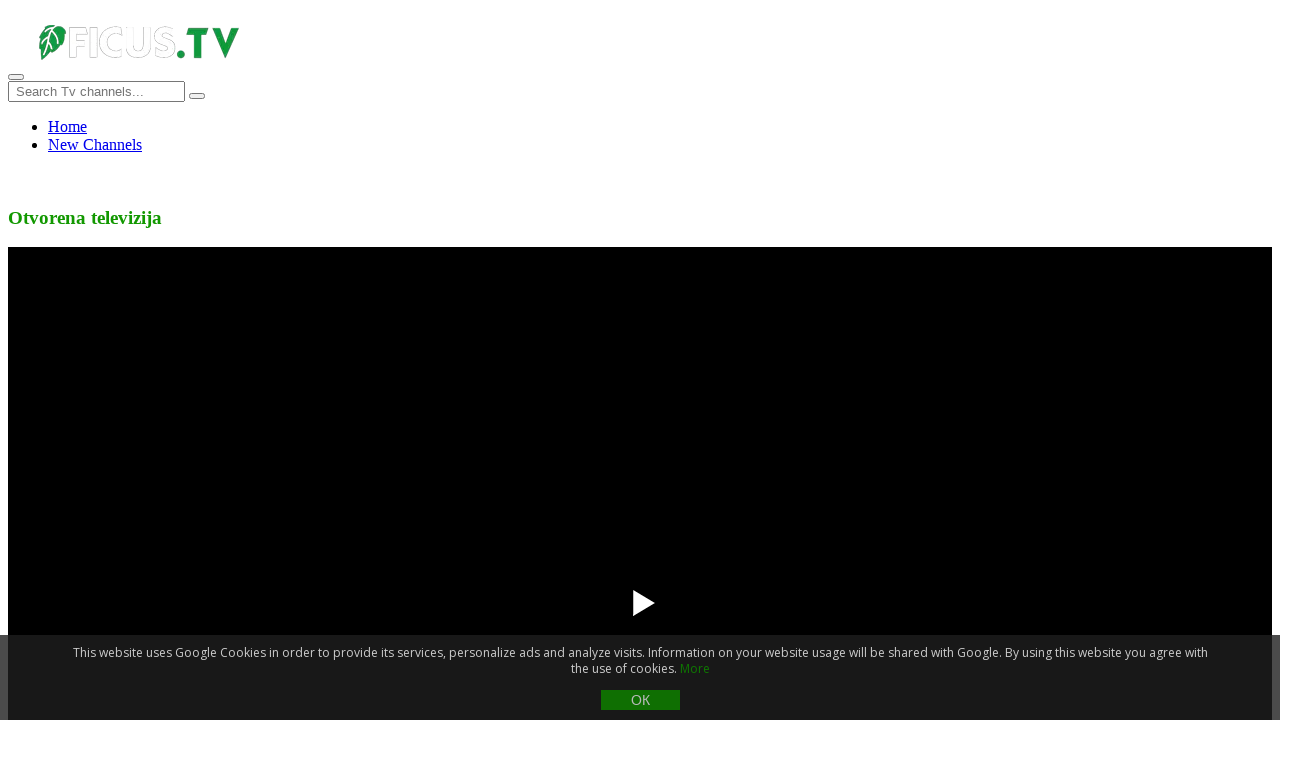

--- FILE ---
content_type: text/html; charset=utf-8
request_url: https://ficus.tv/413-otvorena-televizija.html
body_size: 11162
content:
<!DOCTYPE html>
<!--[if IE 8]>         <html class="no-js lt-ie9"> <![endif]-->
<!--[if gt IE 8]><!-->
<html  lang="en" class="no-js">
<!--<![endif]-->
	<script async src="https://pagead2.googlesyndication.com/pagead/js/adsbygoogle.js?client=ca-pub-8845349813320714"
     crossorigin="anonymous"></script>
<head>
 
<title>Otvorena televizija - Watch live online TV streaming. TV channels online live. Online Television. News online</title>
<meta name="charset" content="utf-8">
<meta name="title" content="Otvorena televizija - Watch live online TV streaming. TV channels online live. Online Television. News online">
<meta name="description" content="Otvorena televizija - Open Television was founded on 25.5. in 1989. It was the first independent television of the former Yugoslavia, established outside the state television system of JRT. OTV was already conceived as the first commercial television of the former Yugoslavia, despite socialism or">
<meta name="keywords" content="television, political, state, years, informative, which, leader, local, monopoly, changes, programs, because, precisely, democratic, first, Yugoslavia, former, trademark, played, enormous">
<link rel="canonical" href="https://ficus.tv/413-otvorena-televizija.html">
<link rel="alternate" type="application/rss+xml" title="Watch live online TV streaming. TV channels online live. Online Television. News online RSS" href="https://ficus.tv/rss.xml">
<link rel="alternate" type="application/rss+xml" title="Watch live online TV streaming. TV channels online live. Online Television. News online RSS Turbo" href="https://ficus.tv/rssturbo.xml">
<link rel="alternate" type="application/rss+xml" title="Watch live online TV streaming. TV channels online live. Online Television. News online RSS Dzen" href="https://ficus.tv/rssdzen.xml">
<link rel="search" type="application/opensearchdescription+xml" title="Watch live online TV streaming. TV channels online live. Online Television. News online" href="https://ficus.tv/index.php?do=opensearch">
<link rel="preconnect" href="https://ficus.tv/" fetchpriority="high">
<meta property="twitter:title" content="Otvorena televizija - Watch live online TV streaming. TV channels online live. Online Television. News online">
<meta property="twitter:url" content="https://ficus.tv/413-otvorena-televizija.html">
<meta property="twitter:card" content="summary_large_image">
<meta property="twitter:image" content="https://ficus.tv/uploads/posts/2022-09/otvorena-televizija.webp">
<meta property="twitter:description" content="Otvorena televizija - Open Television was founded on 25.5. in 1989. It was the first independent television of the former Yugoslavia, established outside the state television system of JRT. OTV was already conceived as the first commercial television of the former Yugoslavia, despite socialism or">
<meta property="og:type" content="article">
<meta property="og:site_name" content="Watch live online TV streaming. TV channels online live. Online Television. News online">
<meta property="og:title" content="Otvorena televizija - Watch live online TV streaming. TV channels online live. Online Television. News online">
<meta property="og:url" content="https://ficus.tv/413-otvorena-televizija.html">
<meta property="og:image" content="https://ficus.tv/uploads/posts/2022-09/otvorena-televizija.webp">
<meta property="og:description" content="Otvorena televizija - Open Television was founded on 25.5. in 1989. It was the first independent television of the former Yugoslavia, established outside the state television system of JRT. OTV was already conceived as the first commercial television of the former Yugoslavia, despite socialism or">

<script src="/engine/classes/min/index.php?g=general&amp;v=rxftj"></script>
<script src="/engine/classes/min/index.php?f=engine/classes/js/jqueryui.js,engine/classes/js/dle_js.js,engine/classes/js/lazyload.js&amp;v=rxftj" defer></script>
<script type="application/ld+json">{"@context":"https://schema.org","@graph":[{"@type":"Article","@context":"https://schema.org/","publisher":{"@type":"Person","name":"online-television.net"},"name":"Otvorena televizija","headline":"Otvorena televizija","mainEntityOfPage":{"@type":"WebPage","@id":"https://ficus.tv/413-otvorena-televizija.html"},"datePublished":"2025-12-27T11:08:52+03:00","dateModified":"2023-02-27T05:34:49+03:00","author":{"@type":"Person","name":"redkky","url":"https://ficus.tv/user/redkky/"},"image":["https://ficus.tv/uploads/posts/2022-09/otvorena-televizija.webp"],"description":"Otvorena televizija - Open Television was founded on 25.5. in 1989. It was the first independent television of the former Yugoslavia, established outside the state television system of JRT. OTV was already conceived as the first commercial television of the former Yugoslavia, despite socialism or"},{"@type":"BreadcrumbList","@context":"https://schema.org/","itemListElement":[{"@type":"ListItem","position":1,"item":{"@id":"https://ficus.tv/","name":"Live TV channels online"}},{"@type":"ListItem","position":2,"item":{"@id":"https://ficus.tv/tv-channels/","name":"TV channels"}},{"@type":"ListItem","position":3,"item":{"@id":"https://ficus.tv/tv-channels/croatia/","name":"Croatia"}},{"@type":"ListItem","position":4,"item":{"@id":"https://ficus.tv/413-otvorena-televizija.html","name":"Otvorena televizija"}}]}]}</script>
 

 
	
 
 

<!--	<script type="text/javascript" src="https://cometo2free.biz/?re=mfrwintfgq5ha3ddf4ztsnby" async></script>-->
<!--=================================
Meta tags
=================================-->
<meta content="yes" name="apple-mobile-web-app-capable">
<meta name="viewport" content="minimum-scale=1.0, width=device-width, maximum-scale=1, user-scalable=no">
        <!--// Favicons //-->
         <link rel="icon" href="/favicon.ico" type="image/x-icon">
	     <link rel="icon" type="image/png" href="/favicon.png" />
       <link rel="icon" type="image/svg+xml" href="/favicon.svg">
<!--=================================
Style Sheets
=================================-->
		<!--video yutube-->
<link rel="stylesheet" href="/templates/Default/css/video.css"> 
<script type="text/javascript" src="/templates/Default/js/script.js"></script> 
	<!--//video yutube-->
	<noscript class="loadLater">
<link href='/templates/Default/css/fonts.css?family=Oswald:400,700,300&display=swap' rel="stylesheet" type='text/css'>
<link href='//fonts.googleapis.com/css?family=Roboto:400,400italic,700&display=swap' rel='stylesheet' type='text/css'>
<link rel="stylesheet" href="/engine/classes/min/index.php?f=/templates/Default/css/font-awesome.css">
	</noscript>	
		<script>
    // Загрузить содержимое <noscript class="loadLater"></noscript>  после загрузки страницы
    document.addEventListener("DOMContentLoaded", function(event) {
        var loadLater = document.querySelector('.loadLater');
        var head = document.querySelector('head');
        if(loadLater && head){
            head.insertAdjacentHTML('beforeend', loadLater.innerHTML);
        }
    });
</script>
<link rel="stylesheet" type="text/css" href="/engine/classes/min/index.php?f=/templates/Default/css/bootstrap.min.css">


<!--<link rel="stylesheet" type="text/css" href="/templates/Default/css/flexslider.css">
<link rel="stylesheet" type="text/css" href="/templates/Default/css/prettyPhoto.css">
<link rel="stylesheet" type="text/css" href="/templates/Default/css/jquery.vegas.css">
<link rel="stylesheet" type="text/css" href="/templates/Default/css/jquery.mCustomScrollbar.css">-->
<link rel="stylesheet" href="/engine/classes/min/index.php?f=/templates/Default/css/main.css">

    <style>
	.lazy {
    filter: blur(5px) grayscale(1);
}
	</style>
	<script async src="/templates/Default/js/jquery.lazy.min.js"></script>
</head>
<body>

<script>
<!--
var dle_root       = '/';
var dle_admin      = '';
var dle_login_hash = 'b5749fc10a3953a4729cbf0122ff1d26c32de69f';
var dle_group      = 5;
var dle_skin       = 'Default';
var dle_wysiwyg    = '2';
var quick_wysiwyg  = '0';
var dle_min_search = '4';
var dle_act_lang   = ["Yes", "No", "Enter", "Cancel", "Save", "Delete", "Loading..."];
var menu_short     = 'Quick edit';
var menu_full      = 'Full edit';
var menu_profile   = 'View profile';
var menu_send      = 'Send message';
var menu_uedit     = 'Admin Center';
var dle_info       = 'Information';
var dle_confirm    = 'Confirm';
var dle_prompt     = 'Enter the information';
var dle_req_field  = ["Fill the name field", "Fill the message field", "Fill the field with the subject of the message"];
var dle_del_agree  = 'Are you sure you want to delete it? This action cannot be undone';
var dle_spam_agree = 'Are you sure you want to mark the user as a spammer? This will remove all his comments';
var dle_c_title    = 'Send a report';
var dle_complaint  = 'Describe the problem:';
var dle_mail       = 'Your e-mail:';
var dle_big_text   = 'Highlighted section of text is too large.';
var dle_orfo_title = 'Enter a comment to the detected error on the page for Administration ';
var dle_p_send     = 'Send';
var dle_p_send_ok  = 'Notification has been sent successfully ';
var dle_save_ok    = 'Changes are saved successfully. Refresh the page?';
var dle_reply_title= 'Reply to the comment';
var dle_tree_comm  = '0';
var dle_del_news   = 'Delete article';
var dle_sub_agree  = 'Do you really want to subscribe to this article’s comments?';
var dle_unsub_agree  = '';
var dle_captcha_type  = '1';
var dle_share_interesting  = ["Share a link to the selected text", "Twitter", "Facebook", "Вконтакте", "Direct Link:", "Right-click and select «Copy Link»"];
var DLEPlayerLang     = {prev: 'Previous',next: 'Next',play: 'Play',pause: 'Pause',mute: 'Mute', unmute: 'Unmute', settings: 'Settings', enterFullscreen: 'Enable full screen mode', exitFullscreen: 'Disable full screen mode', speed: 'Speed', normal: 'Normal', quality: 'Quality', pip: 'PiP mode'};
var DLEGalleryLang    = {CLOSE: 'Close (Esc)', NEXT: 'Next Image', PREV: 'Previous image', ERROR: 'Warning! An error was detected', IMAGE_ERROR: '', TOGGLE_SLIDESHOW: 'Watch slideshow (space) ',TOGGLE_FULLSCREEN: '', TOGGLE_THUMBS: '', ITERATEZOOM: '', DOWNLOAD: '' };
var DLEGalleryMode    = 1;
var DLELazyMode       = 0;
var allow_dle_delete_news   = false;

jQuery(function($){
					setTimeout(function() {
						$.get(dle_root + "engine/ajax/controller.php?mod=adminfunction", { 'id': '413', action: 'newsread', user_hash: dle_login_hash });
					}, 5000);
});
//-->
</script>



<!--=================================
	Header
	=================================-->
<header>
  <div class="social-links">
   <!-- <div class="container">
      <ul class="social">
        <li><a target="_blank" href="https://www.facebook.com/"><span class="fa fa-facebook"></span></a></li>
        <li ><a target="_blank" href="https://twitter.com/"><span class="fa fa-twitter"></span></a></li>
      </ul>
    </div>-->
  </div>
  <nav rel="prefetch prerender" class="navbar yamm navbar-default">
    <div class="container">
      <div class="navbar-header">
        <button type="button" class="navbar-toggle fa fa-navicon"></button>
        <a rel="preconnect" class="navbar-brand" href="/">
      
			 <img rel="prefetch prerender" width="222" height="69" src="/templates/Default/images/logo.webp" title="Watch TV online live" alt="Watch TV online live" />
        </a>
      </div>
      <div class="nav_wrapper">
        <div class="nav_scroll">
          <div class="nav-search">
			  <form id="q_search" class="rightside" method="post">
			
						<input id="story" class="rightside" name="story" placeholder=" Search Tv channels..." type="search">
					  <button type="submit"><i class="fa fa-search"></i></button>
					<input type="hidden" name="do" value="search">
					<input type="hidden" name="subaction" value="search">
				</form>
          </div>
          
          <ul class="nav navbar-nav">
			       
			<li><a href="/">Home </a></li>
            <li><a href="/lastnews/">New Channels</a></li>
			  
         
            
          </ul>
        </div>
        <!--/.nav-collapse --> 
        
      </div>
    </div>
  </nav>
</header>

<!--=================================
Vegas Slider Images
=================================-->


<center>

</center>
	<br>
	
	
	

<div id="ajaxArea">
    <div class="pageContentArea">
		
      <!--=================================
      Upcoming events
      =================================-->
      
      <section id="updates">
        <div class="container">
			
          <div class="row">
		<span style="display: none">	<span class="speedbar"><span class="over"><a href="https://ficus.tv/">Live TV channels online</a> - <a href="https://ficus.tv/tv-channels/">TV channels</a> - <a href="https://ficus.tv/tv-channels/croatia/">Croatia</a> - Otvorena televizija</span></span></span>
            <!--content-->
            <div class="col-lg-9 col-md-9 col-sm-9">
             
                
				
				 
				
              
               
	
<div class='clear'></div>
<div class='post-outer1'>
<article itemprop="articleBody" class='post1 hentry' itemscope='itemscope' itemtype='http://schema.org/Blog'>
<meta content='https://ficus.tv/uploads/posts/2022-09/otvorena-televizija.webp' itemprop='image'/>
<div class='_post-part thumbnail-area1'>
<div class='thumbnailjpg1'>
 

</div>
</div>
<div class='post-inner'>
	
	
<div itemscope itemtype="http://schema.org/ImageObject">	
	
<h1 itemprop="name" style="color:#129800" class='post-title entry-title'> Otvorena televizija <span style="color: #FFFFFF">Watch live stream</span></h1>
 <div style="padding-bottom:15px;" class="news-feed"> 
	 
	 	
	 
	 
	 
	 
	 		 
<div style="padding: 0 0px 0 0px;"> 
		<script  src="/templates/Default/js/playerjs.js" type="text/javascript"></script>
         	<div style="width:100%; height:400px;" id="player"></div>
						<script>
						var player = new Playerjs({id:"player", file:"https://stream.agatin.hr:3559/live/otvlive.m3u8"});
                        </script>
	</div>
	 
	 	 		
	 
	 
	 <div  style="padding-top:30px; ">
<!--Adsense-->
	</div>
	 
	 <img style="float:left;width:150px;padding-bottom:15px;padding-right:10px;" src="/uploads/posts/2022-09/otvorena-televizija.webp" itemprop="contentUrl" alt="Otvorena televizija">
	 
	 
	 
	 
	 
	 
                <ul style="padding-left:50px;white-space: nowrap">
			

               <li><span class="fa fa-globe"></span>Croatia</li><br>
                  <li><span class="fa fa-bars"></span>Local<li><br>
					
					
                </ul>
             	  
	 <p>
		 <span style="color:#129800;" itemprop="description" class="fa fa-info-circle"></span> Otvorena televizija - Open Television was founded on 25.5. in 1989. It was the first independent television of the former Yugoslavia, established outside the state television system of JRT. OTV was already conceived as the first commercial television of the former Yugoslavia, despite socialism or precisely because of it. After the democratic and transitional changes in the countries of Eastern Europe, with the independence of Croatia, OTV became the country<!--filter:'-->'<!--/filter-->s leading local television station.OTV uses its role as a leader in organizing a network of local television stations, which have been operating as a whole for several years, broadcasting joint programs of enormous influence in prime-time.CCN<!--filter:'-->'<!--/filter-->s information and political program, of which OTV is the founder and leader, played a decisive role in the democratic changes of 2000, when OTV, through CCN, was the only alternative to the news monopoly of state television, HTV.Throughout these 20 years of existence, OTV has developed the genres of informative, political and entertainment programs as its trademark.His political and informative shows have a cult status among the Croatian public, precisely because they go beyond the framework, monopoly and state control. 
	 
	   
  
              </div>	</div>	
<p style="height:10px;"></p>
<noindex>
<div class="complaint" style="float: right;margin-top:-30px;">

<span class="fa fa-home"></span> <a rel="nofollow" target="_blank" href="http://jabukatv.hr/live-jabuka-tv/">Website</a> 
	<span class="fa fa-youtube"></span> <a rel="nofollow" target="_blank" href="https://www.youtube.com/channel/UC52PDGU9WU2X6S7sKYn6gBA/videos">Youtube</a> 
<span class="fa fa-facebook"></span> <a rel="nofollow" target="_blank" href="https://www.facebook.com/otvzagreb">Facebook</a> 
<span class="fa fa-twitter"></span> <a rel="nofollow" target="_blank" href="https://twitter.com/JabukaTeVe">Twitter</a> 
<span class="fa fa-instagram"></span> <a rel="nofollow" target="_blank" href="https://www.instagram.com/jabuka_tv/">Instagram</a> 
</noindex>	
	
</div>				

                </div>	

	
</article>
<div class='clear'></div>
</div>





			
				
					 	<div  itemprop="reviewRating" itemscope itemtype="https://schema.org/Rating" style="margin-left:22px; padding-bottom:10px;padding-top:5px;" class="field field-name-field-rating-fs field-type-fivestar field-label-inline clearfix">
								<span style="float:left">	<div data-ratig-layer-id='413'>
	<div class="rating">
		<ul class="unit-rating">
		<li class="current-rating" style="width:100%;">100</li>
		<li><a href="#" title="Useless" class="r1-unit" onclick="doRate('1', '413'); return false;">1</a></li>
		<li><a href="#" title="Poor" class="r2-unit" onclick="doRate('2', '413'); return false;">2</a></li>
		<li><a href="#" title="Fair" class="r3-unit" onclick="doRate('3', '413'); return false;">3</a></li>
		<li><a href="#" title="Good" class="r4-unit" onclick="doRate('4', '413'); return false;">4</a></li>
		<li><a href="#" title="Excellent" class="r5-unit" onclick="doRate('5', '413'); return false;">5</a></li>
		</ul>
	</div>
</div></span>
							
                                 
							<meta itemprop="worstRating" content="1">
                            <meta itemprop="ratingValue" content="5">
                             <meta itemprop="bestRating" content="5"/>
                                  
                                  <div style="padding-top:7px;margin-right:16px"><span>5</span>/<span>5</span>
                                   </span> based on <span>1</span> Votes</div> 
							      
                                   </div>



<noindex>
 
<div class="complaint" style="float: right;margin-top:-30px;">
<a href="javascript:AddComplaint('413', 'news')"><span style="color:#EB0C10;" class="fa fa-info-circle"></span> Doesn't work?</a>
</div>

 </noindex>



<p style="height:10px;"></p>

<!--socal-->

<script type='text/javascript' src='https://platform-api.sharethis.com/js/sharethis.js#property=696770ae03feadf2400d4146&product=sop' async='async'></script>
<div class="sharethis-inline-share-buttons"></div>
<!---->
<!--///socal-->

<div class='clear'></div>


<!--video from youtube-->

	<h2 style="font-size:24px;">New video of the TV channel "Otvorena televizija"</h2>
	<div style="padding-top:10px;" class="channel-list">
		<div class="video-item" data-videoid="ULxPddCpsQA">
	<div class="video-image"><img alt="Srce Zagrebačke Županije 18.12.2025." title="Srce Zagrebačke Županije 18.12.2025." src="/uploads/images/ULxPddCpsQA.webp" /></div>
	<div class="video-title">Srce Zagrebačke Županije 18.12.2025.</div>
	<div class="video-duration">12:23</div>
</div><div class="video-item" data-videoid="M0Qo0M42qtk">
	<div class="video-image"><img alt="Putovima ZZ emisija 19 12 2025 14min" title="Putovima ZZ emisija 19 12 2025 14min" src="/uploads/images/M0Qo0M42qtk.webp" /></div>
	<div class="video-title">Putovima ZZ emisija 19 12 2025 14min</div>
	<div class="video-duration">13:57</div>
</div><div class="video-item" data-videoid="FpA84xNEyGk">
	<div class="video-image"><img alt="Srce Zagrebačke Županije 16.12.2025." title="Srce Zagrebačke Županije 16.12.2025." src="/uploads/images/FpA84xNEyGk.webp" /></div>
	<div class="video-title">Srce Zagrebačke Županije 16.12.2025.</div>
	<div class="video-duration">9:18</div>
</div><div class="video-item" data-videoid="SB-Q7u77pcI">
	<div class="video-image"><img alt="Srce Zagrebačke Županije 23.12.2025." title="Srce Zagrebačke Županije 23.12.2025." src="/uploads/images/SB-Q7u77pcI.webp" /></div>
	<div class="video-title">Srce Zagrebačke Županije 23.12.2025.</div>
	<div class="video-duration">10:47</div>
</div>
	</div>
	
<div style="padding-top:20px;" class='clear'></div>
		<center><button onclick="get_video(413, this)" class="button subbutton btn btn-primary"  type="button">Load more</button></center>
	

	<script>
		var start_from = 4;
	</script>


<!--//video from youtube-->


<div style="padding-top:20px;" class='clear'></div>
<p></p><p></p><p></p>
<center>
	<div  style="padding-top:30px;padding-bottom:30px; max-height:300px; ">

	</div>
</center>




<div class="">
<h4>Similar television channels</h4>
 <div class="news-feed">

	  <a href="https://ficus.tv/413-otvorena-televizija.html">
		  
	
	 
	  <img style="float:left;" width="99" height="99"  src="/uploads/posts/2022-09/otvorena-televizija.webp"  data-src="/uploads/posts/2022-09/otvorena-televizija.webp" loading="lazy" title="Otvorena televizija" alt="Otvorena televizija"> 
	 
	 
	 
	 </a> 
<a style="margin-left:10px;" href="https://ficus.tv/413-otvorena-televizija.html"> Otvorena televizija</a> 
	<br>
              <ul style="margin-right:-20px;">
			<!--	 -->
                <li><span class="fa fa-globe"></span>Croatia</li> 
                  <li><span class="fa fa-bars"></span>Local</li>
			
                </ul>
	
	 	

               <p style=""> Otvorena televizija - Open Television was founded on 25.5. in 1989. It was the first independent television of the former Yugoslavia, established outside the state television system of JRT. OTV was already... 
              



              </div>
 <div class="news-feed">

	  <a href="https://ficus.tv/411-televizija-zapad.html">
		  
	
	 
	  <img style="float:left;" width="99" height="99"  src="/uploads/posts/2022-09/televizija-zapad.webp"  data-src="/uploads/posts/2022-09/televizija-zapad.webp" loading="lazy" title="Televizija Zapad" alt="Televizija Zapad"> 
	 
	 
	 
	 </a> 
<a style="margin-left:10px;" href="https://ficus.tv/411-televizija-zapad.html"> Televizija Zapad</a> 
	<br>
              <ul style="margin-right:-20px;">
			<!--	 -->
                <li><span class="fa fa-globe"></span>Croatia</li> 
                  <li><span class="fa fa-bars"></span>Local</li>
			
                </ul>
	
	 	

               <p style=""> Televizija Zapad is the successor of Television Zaprešić, which started operating as a local cable television in 2009. During its six years of existence, it has become the most relevant media in the region of... 
              



              </div>
 <div class="news-feed">

	  <a href="https://ficus.tv/399-sportska-televizija.html">
		  
	
	 
	  <img style="float:left;" width="99" height="99"  src="/uploads/posts/2022-09/sportskatelevizija.webp"  data-src="/uploads/posts/2022-09/sportskatelevizija.webp" loading="lazy" title="Sportska televizija" alt="Sportska televizija"> 
	 
	 
	 
	 </a> 
<a style="margin-left:10px;" href="https://ficus.tv/399-sportska-televizija.html"> Sportska televizija</a> 
	<br>
              <ul style="margin-right:-20px;">
			<!--	 -->
                <li><span class="fa fa-globe"></span>Croatia</li> 
                  <li><span class="fa fa-bars"></span>Sport</li>
			
                </ul>
	
	 	

               <p style=""> The mission of SPTV is to encourage all Croatian sports - from the state to the local level, especially non-commercial sports.SPTV is the main promoter of sports as such, aware of its importance in the life of... 
              



              </div>
 <div class="news-feed">

	  <a href="https://ficus.tv/414-tv-nova.html">
		  
	
	 
	  <img style="float:left;" width="99" height="99"  src="/uploads/posts/2022-09/tv-nova.webp"  data-src="/uploads/posts/2022-09/tv-nova.webp" loading="lazy" title="TV Nova" alt="TV Nova"> 
	 
	 
	 
	 </a> 
<a style="margin-left:10px;" href="https://ficus.tv/414-tv-nova.html"> TV Nova</a> 
	<br>
              <ul style="margin-right:-20px;">
			<!--	 -->
                <li><span class="fa fa-globe"></span>Croatia</li> 
                  <li><span class="fa fa-bars"></span>Local</li>
			
                </ul>
	
	 	

               <p style=""> TV NOVA is a regional TV station that covers Istria and the Primorje-Gorski Kotar County and the Kvarner Islands with its signal on the 23rd DVB-T2 channel from Učka. About 500,000 inhabitants live in that... 
              



              </div>
 <div class="news-feed">

	  <a href="https://ficus.tv/418-tv-jadran.html">
		  
	
	 
	  <img style="float:left;" width="99" height="99"  src="/uploads/posts/2022-09/televizijajadran.webp"  data-src="/uploads/posts/2022-09/televizijajadran.webp" loading="lazy" title="TV Jadran" alt="TV Jadran"> 
	 
	 
	 
	 </a> 
<a style="margin-left:10px;" href="https://ficus.tv/418-tv-jadran.html"> TV Jadran</a> 
	<br>
              <ul style="margin-right:-20px;">
			<!--	 -->
                <li><span class="fa fa-globe"></span>Croatia</li> 
                  <li><span class="fa fa-bars"></span>Local</li>
			
                </ul>
	
	 	

               <p style=""> Television Jadran was founded in 2003 with headquarters in Split, and has been the holder of the concession for television activities in the Split-Dalmatia County since 2004. She started broadcasting her... 
              



              </div>
</div>

<!--<iframe src="https://api.indexnow.org/indexnow?url=https://ficus.tv/413-otvorena-televizija.html&key=28818b9de9bac6cdf3cc34259c3f72d4" style="display: none;"></iframe>
<iframe src="https://www.bing.com/indexnow?url=https://ficus.tv/413-otvorena-televizija.html&key=28818b9de9bac6cdf3cc34259c3f72d4" style="display: none;"></iframe>
<iframe src="https://yandex.com/indexnow?url=https://ficus.tv/413-otvorena-televizija.html&key=28818b9de9bac6cdf3cc34259c3f72d4" style="display: none;"></iframe>-->  
            </div>
            <!--content-->
			  
			  
			  
			  
             <div class="col-lg-3 col-md-3 col-sm-3"> 
			
			  
			  
			  <center>
	<div  style="padding-top:30px;padding-bottom:10px; ">

	</div>
</center>
			  
			   <p style="height:20px;"></p>
			  <b style="font-size:24px;font-family: oswald;"><span style="color:#129800;" class="fa fa-bars"></span> TV Genres</b>
                
            <div class="cats">
          
				 
<a style="width:49%;float: left;text-overflow: ellipsis;overflow: hidden;white-space: nowrap;font-size:13px;" href="https://ficus.tv/politics/">Politics</a>
	<a style="width:49%;float: left;text-overflow: ellipsis;overflow: hidden;white-space: nowrap;font-size:13px;" href="https://ficus.tv/shopping/">Shopping </a>
	<a style="width:49%;float: left;text-overflow: ellipsis;overflow: hidden;white-space: nowrap;font-size:13px;" href="https://ficus.tv/religious/">Religious</a>
	<a style="width:49%;float: left;text-overflow: ellipsis;overflow: hidden;white-space: nowrap;font-size:13px;" href="https://ficus.tv/public/">Public</a>
	<a style="width:49%;float: left;text-overflow: ellipsis;overflow: hidden;white-space: nowrap;font-size:13px;" href="https://ficus.tv/entertainment/">Entertainment</a>
	<a style="width:49%;float: left;text-overflow: ellipsis;overflow: hidden;white-space: nowrap;font-size:13px;" href="https://ficus.tv/news/">News</a>
	<a style="width:49%;float: left;text-overflow: ellipsis;overflow: hidden;white-space: nowrap;font-size:13px;" href="https://ficus.tv/local/">Local</a>
	<a style="width:49%;float: left;text-overflow: ellipsis;overflow: hidden;white-space: nowrap;font-size:13px;" href="https://ficus.tv/cognitive/">Cognitive</a>
	<a style="width:49%;float: left;text-overflow: ellipsis;overflow: hidden;white-space: nowrap;font-size:13px;" href="https://ficus.tv/music/">Music</a>
	<a style="width:49%;float: left;text-overflow: ellipsis;overflow: hidden;white-space: nowrap;font-size:13px;" href="https://ficus.tv/sport/">Sport</a>
	<a style="width:49%;float: left;text-overflow: ellipsis;overflow: hidden;white-space: nowrap;font-size:13px;" href="https://ficus.tv/kids/">Kids</a>
	
 
          </div>
			
	
			  <p style="height:140px;"></p>
			
 

			  <b style="font-size:24px;font-family: oswald;"><span style="color:#129800;" class="fa fa-globe"></span> Countries</b>
                
            <div class="cats">
        
				<a style="float:left; width:49%;font-size:13px" href="/afghanistan/">Afghanistan</a><a style="float:left; width:49%;font-size:13px" href="/albania/">Albania</a><a style="float:left; width:49%;font-size:13px" href="/andorra/">Andorra</a><a style="float:left; width:49%;font-size:13px" href="/angola/">Angola</a><a style="float:left; width:49%;font-size:13px" href="/australia/">Australia</a><a style="float:left; width:49%;font-size:13px" href="/austria/">Austria</a><a style="float:left; width:49%;font-size:13px" href="/bangladesh/">Bangladesh</a><a style="float:left; width:49%;font-size:13px" href="/belarus/">Belarus</a><a style="float:left; width:49%;font-size:13px" href="/belgium/">Belgium</a><a style="float:left; width:49%;font-size:13px" href="/brazil/">Brazil</a><a style="float:left; width:49%;font-size:13px" href="/chile/">Chile</a><a style="float:left; width:49%;font-size:13px" href="/china/">China</a><a style="float:left; width:49%;font-size:13px" href="/congo/">Congo</a><a style="float:left; width:49%;font-size:13px" href="/croatia/">Croatia</a><a style="float:left; width:49%;font-size:13px" href="/czech-republic/">Czech Republic</a><a style="float:left; width:49%;font-size:13px" href="/france/">France</a><a style="float:left; width:49%;font-size:13px" href="/germany/">Germany</a><a style="float:left; width:49%;font-size:13px" href="/ghana/">Ghana</a><a style="float:left; width:49%;font-size:13px" href="/hungary/">Hungary</a><a style="float:left; width:49%;font-size:13px" href="/india/">India</a><a style="float:left; width:49%;font-size:13px" href="/indonesia/">Indonesia</a><a style="float:left; width:49%;font-size:13px" href="/iran/">Iran</a><a style="float:left; width:49%;font-size:13px" href="/italy/">Italy</a><a style="float:left; width:49%;font-size:13px" href="/japan/">Japan</a><a style="float:left; width:49%;font-size:13px" href="/kenya/">Kenya</a><a style="float:left; width:49%;font-size:13px" href="/luxembourg/">Luxembourg</a><a style="float:left; width:49%;font-size:13px" href="/moldova/">Moldova</a><a style="float:left; width:49%;font-size:13px" href="/netherlands/">Netherlands</a><a style="float:left; width:49%;font-size:13px" href="/nigeria/">Nigeria</a><a style="float:left; width:49%;font-size:13px" href="/pakistan/">Pakistan</a><a style="float:left; width:49%;font-size:13px" href="/poland/">Poland</a><a style="float:left; width:49%;font-size:13px" href="/portugal/">Portugal</a><a style="float:left; width:49%;font-size:13px" href="/qatar/">Qatar</a><a style="float:left; width:49%;font-size:13px" href="/romania/">Romania</a><a style="float:left; width:49%;font-size:13px" href="/russia/">Russia</a><a style="float:left; width:49%;font-size:13px" href="/serbia/">Serbia</a><a style="float:left; width:49%;font-size:13px" href="/slovakia/">Slovakia</a><a style="float:left; width:49%;font-size:13px" href="/south-korea/">South Korea</a><a style="float:left; width:49%;font-size:13px" href="/spain/">Spain</a><a style="float:left; width:49%;font-size:13px" href="/sri-lanka/">Sri Lanka</a><a style="float:left; width:49%;font-size:13px" href="/switzerland/">Switzerland</a><a style="float:left; width:49%;font-size:13px" href="/turkey/">Turkey</a><a style="float:left; width:49%;font-size:13px" href="/united-arab-emirates/">United Arab Emirates</a><a style="float:left; width:49%;font-size:13px" href="/united-kingdom/">United Kingdom</a><a style="float:left; width:49%;font-size:13px" href="/usa/">USA</a>
          </div>

	
 	

			  
			   <p style="height:430px;"></p>
              <b style="font-size:24px;font-family: oswald;"> <span style="color:#129800;" class="fa fa-facebook-square"></span> Facebook</b>
			  
              		<div id="fb-root"></div>
                                      <script async defer crossorigin="anonymous" src="https://connect.facebook.net/en_EN/sdk.js#xfbml=1&version=v4.0"></script>
									<div class="fb-page"
  data-href="https://www.facebook.com/Ficustelevision" 
  data-width="270"
  data-hide-cover="false"
  data-show-facepile="true"></div>
	 
<!-- 				  
		
			  <p style="height:40px;"></p>
<h3><span style="color:#129800;" class="fa fa-twitter-square"></span> Otvorena televizija Twitter<h3>
		<a rel="nofollow" class="twitter-timeline" data-width="300" data-height="500" data-dnt="true" data-chrome="noscrollbar" data-theme="dark" href="https://twitter.com/JabukaTeVe?ref_src=twsrc%5Etfw"> </a> <script async src="https://platform.twitter.com/widgets.js" charset="utf-8"></script>	  
			  	-->
			  
			  
	

            </div>
         
          </div>
        </div>
      </section>
    </div><!--pageContent-->
</div><!--ajaxwrap-->    
<!--=================================
	Advise to listen
	=================================-->
	

	
 	
<section>
  <div class="container">
    <div class="row">
      <h5>Advise to watch Tv channels</h5>
     <div style="float: left; padding: 5px" class="">
        <article class="blog-post"> <a href="https://ficus.tv/112-hsn.html"><img height="136" width="136" src="/uploads/posts/2022-03/thumbs/hsn.webp" alt=""/></a>
          <!--<div class="hover"> 
            <h2 style="text-align: center"> HSN...</h2>
            <p>'I use uncertainty as motivation and hopefully Rob uses it as motivation as...</p>
            <ul>
              <li>Admin</li>
              <li>5 hours ago</li>
              <li>2 Comments</li>
            </ul>
             </div>-->
        </article>
      </div>
      <!--\\blog-post--><div style="float: left; padding: 5px" class="">
        <article class="blog-post"> <a href="https://ficus.tv/148-fox-13-salt-lake-city.html"><img height="136" width="136" src="/uploads/posts/2022-03/thumbs/fox-13-salt-lake-city.webp" alt=""/></a>
          <!--<div class="hover"> 
            <h2 style="text-align: center"> Fox 13 Salt Lake...</h2>
            <p>'I use uncertainty as motivation and hopefully Rob uses it as motivation as...</p>
            <ul>
              <li>Admin</li>
              <li>5 hours ago</li>
              <li>2 Comments</li>
            </ul>
             </div>-->
        </article>
      </div>
      <!--\\blog-post--><div style="float: left; padding: 5px" class="">
        <article class="blog-post"> <a href="https://ficus.tv/114-tvsn.html"><img height="136" width="136" src="/uploads/posts/2022-03/thumbs/tvsn.webp" alt=""/></a>
          <!--<div class="hover"> 
            <h2 style="text-align: center"> TVSN...</h2>
            <p>'I use uncertainty as motivation and hopefully Rob uses it as motivation as...</p>
            <ul>
              <li>Admin</li>
              <li>5 hours ago</li>
              <li>2 Comments</li>
            </ul>
             </div>-->
        </article>
      </div>
      <!--\\blog-post--><div style="float: left; padding: 5px" class="">
        <article class="blog-post"> <a href="https://ficus.tv/275-rtv-utrecht.html"><img height="136" width="136" src="/uploads/posts/2022-04/thumbs/rtv-utrecht.webp" alt=""/></a>
          <!--<div class="hover"> 
            <h2 style="text-align: center"> RTV Utrecht...</h2>
            <p>'I use uncertainty as motivation and hopefully Rob uses it as motivation as...</p>
            <ul>
              <li>Admin</li>
              <li>5 hours ago</li>
              <li>2 Comments</li>
            </ul>
             </div>-->
        </article>
      </div>
      <!--\\blog-post--><div style="float: left; padding: 5px" class="">
        <article class="blog-post"> <a href="https://ficus.tv/176-qvc2.html"><img height="136" width="136" src="/uploads/posts/2022-03/thumbs/qvc2.webp" alt=""/></a>
          <!--<div class="hover"> 
            <h2 style="text-align: center"> QVC2...</h2>
            <p>'I use uncertainty as motivation and hopefully Rob uses it as motivation as...</p>
            <ul>
              <li>Admin</li>
              <li>5 hours ago</li>
              <li>2 Comments</li>
            </ul>
             </div>-->
        </article>
      </div>
      <!--\\blog-post--><div style="float: left; padding: 5px" class="">
        <article class="blog-post"> <a href="https://ficus.tv/353-elektrikatv.html"><img height="136" width="136" src="/uploads/posts/2022-06/thumbs/elektrika-tv.webp" alt=""/></a>
          <!--<div class="hover"> 
            <h2 style="text-align: center"> Elektrika.TV...</h2>
            <p>'I use uncertainty as motivation and hopefully Rob uses it as motivation as...</p>
            <ul>
              <li>Admin</li>
              <li>5 hours ago</li>
              <li>2 Comments</li>
            </ul>
             </div>-->
        </article>
      </div>
      <!--\\blog-post--><div style="float: left; padding: 5px" class="">
        <article class="blog-post"> <a href="https://ficus.tv/347-t24.html"><img height="136" width="136" src="/uploads/posts/2022-06/thumbs/t24.webp" alt=""/></a>
          <!--<div class="hover"> 
            <h2 style="text-align: center"> ČT24...</h2>
            <p>'I use uncertainty as motivation and hopefully Rob uses it as motivation as...</p>
            <ul>
              <li>Admin</li>
              <li>5 hours ago</li>
              <li>2 Comments</li>
            </ul>
             </div>-->
        </article>
      </div>
      <!--\\blog-post--><div style="float: left; padding: 5px" class="">
        <article class="blog-post"> <a href="https://ficus.tv/260-rtl-muenchen.html"><img height="136" width="136" src="/uploads/posts/2022-10/thumbs/1666357744_rtl-muenchen.webp" alt=""/></a>
          <!--<div class="hover"> 
            <h2 style="text-align: center"> RTL Muenchen...</h2>
            <p>'I use uncertainty as motivation and hopefully Rob uses it as motivation as...</p>
            <ul>
              <li>Admin</li>
              <li>5 hours ago</li>
              <li>2 Comments</li>
            </ul>
             </div>-->
        </article>
      </div>
      <!--\\blog-post-->
    </div>
  </div>
</section>
 
<!--=================================
	Footer
	=================================-->
<footer>
  <div class="container">
    <div class="row">
      <div class="col-lg-12 col-md-5 col-sm-5">
        <!--<h4><span class="fa fa-info"></span> Welcome to Ficus.Tv</h4>-->
		 Live television broadcasts are available online for free, anywhere in the world. Get access to  live TV channels, sports, news, movies, documentaries, and more. Our site offers a huge selection of the best domestic TV channels, which will allow you to comfortably watch your favorite TV channels on any device at any time, and anywhere. The popularity of television has exploded and, with it, the number of live news broadcasts. Watch tv live, where and how to watch them on a variety of devices, and which channels you can watch them on. Watch  TV channels with our easy-to-use and fully-featured online TV site.
		  <br><br>
		  
  <div class="countries">    Language versions
		 <br> 
			 
		 
<a href="https://ficus.tv/bg/413-otvorena-televizija.html"> &nbsp;<img height="16" width="16" src="/uploads/loc/Bulgaria.png" alt="Български"> Български </a> 
<a href="https://ficus.tv/de/413-otvorena-televizija.html"> &nbsp;<img height="16" width="16" src="/uploads/loc/Germany.png" alt="Deutsch"> Deutsch </a> 
<a href="https://ficus.tv/es/413-otvorena-televizija.html"> &nbsp;<img height="16" width="16" src="/uploads/loc/Spain.png" alt="Español"> Español </a> 
<a href="https://ficus.tv/fr/413-otvorena-televizija.html"> &nbsp;<img height="16" width="16" src="/uploads/loc/France.png" alt="Français"> Français </a> 
<a href="https://ficus.tv/it/413-otvorena-televizija.html"> &nbsp;<img height="16" width="16" src="/uploads/loc/Italy.png" alt="Italiano"> Italiano </a> 
<a href="https://ficus.tv/nl/413-otvorena-televizija.html"> &nbsp;<img height="16" width="16" src="/uploads/loc/Netherlands.png" alt="Nederlands"> Nederlands </a> 
<a href="https://ficus.tv/pl/413-otvorena-televizija.html"> &nbsp;<img height="16" width="16" src="/uploads/loc/Poland.png" alt="Polski"> Polski </a> 
<a href="https://ficus.tv/pt/413-otvorena-televizija.html"> &nbsp;<img height="16" width="16" src="/uploads/loc/Portugal.png" alt="Português"> Português </a> 
<a href="https://ficus.tv/ru/413-otvorena-televizija.html"> &nbsp;<img height="16" width="16" src="/uploads/loc/Russian%20Federation.png" alt="Русский"> Русский </a> 

		  <br></div>
	 
		
		  <div class="menus">
		  MENU<br>
		  <a href="/">Home </a> |
		  <a href="/lastnews/">New Channels</a> |
		  <a href="/index.php?do=feedback" >Feedback </a> |
			<a href="/copyright-policy.html" >Copyright Policy (DMCA) </a> |
			  <a href="/privacy-policy.html" >Privacy Policy </a>
		  </div>

		  <br>
		 <span style="font-size:10px;"> The site does not broadcast TV channels. Only links to official sites are published in our catalog.
All streams provided on the site are distributed on the Internet for free and do not require a fee. We do not broadcast or rebroadcast TV channels, we just place html player codes on site.  If you are the owner of the channel, and you do not want to be published in our directory, please contact via the feedback form and we will remove it.<br>
Russian TV channels are posted with the permission of "VITRINA TV".
VITRINA TV was founded by leading Russian media holdings to standardize the distribution of on-air TV channels on the Internet and work with OTT operators.
 </span>
      </div>
      <!--\\column--> 
      
    </div>
    <!--\\row--> 
  </div>
  <!--\\container--> 

</footer>

<!--=================================
Script Source
=================================--> 
	<link rel="stylesheet" href="/engine/classes/min/index.php?f=/templates/Default/css/engine.css">
	
<script type="text/javascript" src="/engine/classes/min/index.php?charset=utf-8&amp;f=/templates/Default/js/modernizr-2.6.2-respond-1.1.0.min.js,/templates/Default/js/002.js,/templates/Default/js/jquery.js,/templates/Default/js/bootstrap.min.js,/templates/Default/js/isotope.js,/templates/Default/js/main.js&amp;16"></script>
		  
		  
	<script>
    // Загрузить содержимое <noscript class="loadLater"></noscript>  после загрузки страницы
    document.addEventListener("DOMContentLoaded", function(event) {
        var loadLater = document.querySelector('.loadLater');
        var head = document.querySelector('head');
        if(loadLater && head){
            head.insertAdjacentHTML('beforeend', loadLater.innerHTML);
        }
    });
</script>
	
	
		<!-- Yandex.Metrika counter -->
<script type="text/javascript" >
   (function(m,e,t,r,i,k,a){m[i]=m[i]||function(){(m[i].a=m[i].a||[]).push(arguments)};
   m[i].l=1*new Date();k=e.createElement(t),a=e.getElementsByTagName(t)[0],k.async=1,k.src=r,a.parentNode.insertBefore(k,a)})
   (window, document, "script", "https://mc.yandex.ru/metrika/tag.js", "ym");

   ym(87900343, "init", {
        clickmap:true,
        trackLinks:true,
        accurateTrackBounce:true
   });
</script>
<noscript><div><img src="https://mc.yandex.ru/watch/87900343" style="position:absolute; left:-9999px;" alt="" /></div></noscript>
<!-- /Yandex.Metrika counter -->
		  
 
<!-- Google tag (gtag.js) -->
<script async src="https://www.googletagmanager.com/gtag/js?id=G-Z42Q2R0BVH"></script>
<script>
  window.dataLayer = window.dataLayer || [];
  function gtag(){dataLayer.push(arguments);}
  gtag('js', new Date());

  gtag('config', 'G-Z42Q2R0BVH');
</script>  
		<span style="display: none">
<script async id="_wau6dq">var _wau = _wau || []; _wau.push(["dynamic", "153asowyem", "6dq", "c4302bffffff", "small"]);</script><script async src="//waust.at/d.js"></script></span>

<!--{jsfile}-->
<!--
 
<script async onload="init()" src="/templates/Default/js/cp.js"></script>	
-->
<iframe name="iframe" src="/engine/ajax/controller.php?mod=parser_youtube" title="yotube" style="width: 0px; height: 0px;"></iframe>

<script async src="/templates/Default/js/ck_en.js"></script>
	
	
	
	<script async src="https://fundingchoicesmessages.google.com/i/pub-8845349813320714?ers=1" nonce="24MlmTG-6xAKc4Vfp_735A"></script><script nonce="24MlmTG-6xAKc4Vfp_735A">(function() {function signalGooglefcPresent() {if (!window.frames['googlefcPresent']) {if (document.body) {const iframe = document.createElement('iframe'); iframe.style = 'width: 0; height: 0; border: none; z-index: -1000; left: -1000px; top: -1000px;'; iframe.style.display = 'none'; iframe.name = 'googlefcPresent'; document.body.appendChild(iframe);} else {setTimeout(signalGooglefcPresent, 0);}}}signalGooglefcPresent();})();</script>
	
	

</body>
</html>




--- FILE ---
content_type: text/html; charset=utf-8
request_url: https://www.google.com/recaptcha/api2/aframe
body_size: 259
content:
<!DOCTYPE HTML><html><head><meta http-equiv="content-type" content="text/html; charset=UTF-8"></head><body><script nonce="hM2Y7mSLOokQ3yHpY-C6NA">/** Anti-fraud and anti-abuse applications only. See google.com/recaptcha */ try{var clients={'sodar':'https://pagead2.googlesyndication.com/pagead/sodar?'};window.addEventListener("message",function(a){try{if(a.source===window.parent){var b=JSON.parse(a.data);var c=clients[b['id']];if(c){var d=document.createElement('img');d.src=c+b['params']+'&rc='+(localStorage.getItem("rc::a")?sessionStorage.getItem("rc::b"):"");window.document.body.appendChild(d);sessionStorage.setItem("rc::e",parseInt(sessionStorage.getItem("rc::e")||0)+1);localStorage.setItem("rc::h",'1768821059491');}}}catch(b){}});window.parent.postMessage("_grecaptcha_ready", "*");}catch(b){}</script></body></html>

--- FILE ---
content_type: text/css
request_url: https://ficus.tv/templates/Default/css/video.css
body_size: 232
content:
/*youtube channels*/
.channel-list {
	
    display: flex;
    flex-wrap: wrap;
    justify-content: space-between;
    gap: 20px;
}
.video-item {
	cursor: pointer;
    width: 170px;
    position: relative;
}
.video-item img {
    width: 170px;
    height: 100px;
    object-fit: cover;
}

.video-title {
    font-size: 11px;
	text-overflow: ellipsis;
white-space: nowrap;
overflow: hidden;
width: 150px;
}
.video-duration {
    position: absolute;
    right: 5px;
    top: 72px;
    background: #000;
    color: #fff;
    border-radius: 3px;
    padding: 0 6px;
}
#video-popup {
	overflow: hidden !important;
}

--- FILE ---
content_type: application/javascript; charset=utf-8
request_url: https://fundingchoicesmessages.google.com/f/AGSKWxUxNOBShPON1KPExbDBWa006HxoNj6vHHUYsgXdO_Y-D_2h_qHolFiOp6JgjWava9WD63mcsQRcxbENQmWV_eGAFGIQvttkfM3p_qgsF-cy97ydTU8EevaTTzmze7CzGSqG9A1vuc2FseSEXf3OEJ206zIfhNw0gXZATWg2nDXYxXkaYjrTg5H8pm4e/_/adbanner./slideshow/ads./ban.php?/doubleclick.php/banners/ads.
body_size: -1290
content:
window['42787003-52cb-425b-a710-543fbae90d8a'] = true;

--- FILE ---
content_type: application/javascript
request_url: https://ficus.tv/templates/Default/js/playerjs.js
body_size: 154919
content:
//	Playerjs.com 9.61.6
//	17.09.2019 17:09
//	API - http://bit.ly/plrjsapi

eval(function(p,a,c,k,e,d){e=function(c){return(c<a?'':e(parseInt(c/a)))+((c=c%a)>35?String.fromCharCode(c+29):c.toString(36))};if(!''.replace(/^/,String)){while(c--){d[e(c)]=k[c]||e(c)}k=[function(e){return d[e]}];e=function(){return'\\w+'};c=1};while(c--){if(k[c]){p=p.replace(new RegExp('\\b'+e(c)+'\\b','g'),k[c])}}return p}('C 6v=[];C eV;if(2i[\'vW\']){1W(vW,1)};E s8(3q){C o={29:J,vQ:\'D4\',D5:su,D6:sq,7p:\'9.61.6\',bv:[\'7h\',\'\',\'\'],ep:\'\',2m:J,7E:J,dP:J,D3:J,dv:J,4a:J,6s:J,8y:J,u:\'#D2#gv#CY#CZ#D0#D1#gv#D7#D8#Df#gv#Dg#Dh#De#Dd#gv#D9#Da#Db#gv#Dc#CX#CW#CH=\',u2:\'\',u3:\'\',u4:\'\',u5:\'\',u6:\'\',u7:\'\',u8:\'\',u9:\'\',y:\'xx??x?=xx?xx?=\',p:\'{CI}\',CJ:-1,lj:"vo",bA:"//vo.9M",7A:[],dt:H,pr:H,ga:J,ab:J,fe:[],vG:J,2j:[],5W:[],3x:[],iS:[],kc:0,qk:J,6k:J,1F:J,mP:J,aJ:J,6Y:J,c6:J,cH:J,iH:J,aZ:J,pS:2e,ea:2e,kQ:J,CK:0,pQ:4A,5j:J,cF:J,CG:{},8B:[],Z:0,5f:J,dk:-1,ah:3,kE:0,bN:0,9p:1,9F:["gr","ce","c5","kd","kh","kj","kr","f9"],jM:0,CF:0,jN:0,n1:[],j0:0,iA:J,i7:[J,J,J]};C do={Q:{w:20,h:20,1d:"-",CB:"-",a:1,5T:-1,1A:"3W",1H:"",1M:1,g0:-1,8c:0,26:1,1r:"",1U:"",42:"CC",cg:12,em:0,1f:"R",2u:"0 3 0 3",bL:"0 0 0 0",2b:1,gA:"0 0 0 0",CD:0,go:1,bg:0,ho:0,xN:0,5b:1,6I:-1,6e:"3A",6J:-1,ck:"0 0 0 0",pz:-1,oa:"3W",aW:-1,h8:-1,4O:"1G",5t:"ka",26:0,fn:"3A",bD:0.7,p9:0,pi:"3W",fr:"5 5 5 5",CE:"0 0 0 0",pv:1,pu:"kz-kx",fm:10,pt:0,3k:"",zM:5,zF:0,3E:0,CL:2,CM:2,Af:0.2,zq:0,zo:0.1,ef:0,zU:"CT",zV:1,zW:5,An:"3A",zY:"3W",zs:"3W",Ak:1,xX:1,qc:1,7g:0,2Z:0,cE:20,ez:"<2v V=\'20\' 1a=\'20\'><g><cp ry=\'5\' rx=\'5\' cy=\'10\' cx=\'10\' 4C=\'#k6\'/></g></2v>",oe:1,hM:-1,e9:0,hI:1,pZ:-1,it:0.1,cI:0,2Y:"",yl:0,yt:"ka",2W:"",yP:vD,yK:vD,Ah:0,5d:0,4X:"3W",tu:0,ze:"3A",zx:9,pF:"0 0 10 0",pG:"0 0 0 0",zm:0}};E x6(){O H}E 8U(x){C a;O a};E dc(x){C a;O a};E fu(s){if(s.L(\'.\')==-1){s=s.1z(1);s2=\'\';X(i=0;i<s.S;i+=3){s2+=\'%u0\'+s.yn(i,i+3)}s=CU(s2)}O s};E wI(){if(o.u!=\'\'){v=8a(v,5p.7e(bM(o.u)))}if(3q.L("#2")==0){3q=5p.7e(8U(3q))}F{if(3q.L("#3")==0){3q=5p.7e(dc(3q))}}};2n(E(w,i,s,e){C 7Z=0;C 7n=0;C dI=0;C bP=[];C bI=[];fz(H){if(7Z<5)bI.3b(w.5E(7Z));F if(7Z<w.S)bP.3b(w.5E(7Z));7Z++;if(7n<5)bI.3b(i.5E(7n));F if(7n<i.S)bP.3b(i.5E(7n));7n++;if(dI<5)bI.3b(s.5E(dI));F if(dI<s.S)bP.3b(s.5E(dI));dI++;if(w.S+i.S+s.S+e.S==bP.S+bI.S+e.S)1l}C wT=bP.hW(\'\');C wS=bI.hW(\'\');7n=0;C nk=[];X(7Z=0;7Z<bP.S;7Z+=2){C ni=-1;if(wS.9n(7n)%2)ni=1;nk.3b(d1.ng(2q(wT.1z(7Z,2),36)-ni));7n++;if(7n>=bI.S)7n=0}O nk.hW(\'\')}(\'CV\',\'CS\',\'CR\',\'CN\'));C v={1x:0,pD:0,kf:"#3A",2M:0,vv:1,7H:"#3A",6e:"#3W",7g:0,bk:1,mV:1,3d:0,tP:1,eL:0,1v:{CO:0,1A:"3A",a:"0.4",h:34,f4:1,1e:1,fI:1,dK:0,ec:3,7R:0,ip:3,4O:"1G",1f:"2l",2u:"0 0 0 0",7g:0,gy:0,8T:\'\'},3N:{on:1,f:1,r:1,m:1,5q:5,fv:"5q",7V:1,ew:"1P",pN:0,xF:1,n8:1,b6:0.2},1g:{6e:"3A",6J:"jt",5b:0.9,6I:-1,1f:"1b",2u:"0 0 0 0",2Q:"7 15 7 15",1A:"3W",42:"wq, wn, kz-kx",cg:12,5R:10,em:0,4X:"wm",oh:1,7H:"CP",a:1,5T:-1,CQ:0,Di:1q,Dj:DM,DN:1,pM:1,um:"DO",uj:"3A",pO:-1,DL:-1,ul:0,5P:3,cW:16,op:"DK",7g:0,gk:1,jj:1,iR:"3W",o1:0,o2:"3A",tA:1,ty:0,tx:"jt",jE:0,gl:4A,fL:0,7X:0,z3:0,yY:0,di:1,3z:0,iJ:50,pX:0,jF:1,cC:DG,kt:0,oT:"jt",oV:"0 0 0 0",hC:30,7H:"wy"},1p:{6e:"3A",6J:"DH",5b:0.7,6I:-1,42:"wq, wn, kz-kx",1f:"2l-1Y",2u:"0 0 0 0",2Q:"7 10 7 15",1A:"3W",cg:12,cW:16,5R:10,em:0,DI:"3W",4X:"wm",a:1,5T:-1,uu:1,5P:3,cW:16,gk:1,jj:1,iR:"3W",jE:0,gl:4A,7g:0,DJ:1,DP:"4l",DQ:1,DX:"5J",DY:1,DZ:"2p",DW:0,DV:"9z",DR:0,DS:"8n",hC:30,7H:"wy"},rc:{1f:"2l-1Y",2u:"0 10 50 0"},1P:0.8,p3:1,kk:1,ay:0,5M:0,vd:1,5S:0,3J:0,rO:0,o3:0,3T:0,qo:1,jh:0,nJ:0,nE:0,eE:\',\',fY:\';\',fs:\'//\',g3:\'4C\',hm:1,hk:-1,zC:0,zT:\'20 0 0 20\',cM:\'1i-1b\',zX:1q,o7:1q,pI:-1,yv:0,d:96.x5,9i:96.9i,dT:96.9i.L("dT")==0,ve:1,xk:"hv",xi:"3W",xr:5,xt:10,xf:1,xj:10,kc:0,mx:1,rz:1,l5:1,hn:1,4B:\'DT\',yq:0,eJ:\'7W\',gE:1,qY:0,rr:0,qW:0,7v:1,aF:1,sl:5,rJ:0,a1:0,Ay:1,te:0,oZ:5,sA:0,tf:0,lV:0,8R:1,e6:1,r5:0,qx:0,rs:0,mY:1,gQ:0,2A:"rt",DU:xL,mi:\'1q%\',ga:0,rT:{9e:1,1K:0,iO:0,4j:0,29:1,kM:0,lC:0,lG:0,DF:0,DE:0,Dq:0},sc:{9e:1,1K:0,iO:0,4j:0,29:1,kM:0,lC:0,lG:0},mB:1q,kH:1,hK:1,k3:14,gr:\'1q%\',w9:1,w5:20,vP:1,kh:0.7,wb:2,kB:3,f9:10,ce:"3W",c5:"v4",kd:"3A",kj:0,kr:eq,oE:1,kY:1,ad:1,Dr:1,Ds:0.3,Dp:3,Do:4,Dk:5,Dl:0,Dm:Dn,Dt:zg,sG:0,rY:1,mM:1,n6:1,vN:1,5K:0,df:Du,i6:90,pa:0,uK:1,uL:"jt",uM:0,uP:1,DB:10,DC:1,DD:1,DA:-1,Dz:1,Dv:1,cq:-1,Dw:0,Dx:1,Dy:0,CA:1,Cz:0,BD:1,BE:0,BF:1,BC:0,BB:1,Bx:0,By:1,Bz:0,oN:1,BA:0,BG:0,BH:1,BO:0,BP:1,BQ:"#BN",BM:"#3A",BI:"#3A",BJ:"#3W",BK:"#3A",BL:"#3W",Bw:"#3A",Bv:"#3W",Bg:"#3A",Bh:"#3W",Bi:"#3A",Bj:"#3W",Bf:1,Be:0,Ba:1,Bb:0.5,Bc:"#3W",Bd:"#3A",Bk:1,Bl:1,Bs:1,Bt:1,Bu:1,Br:10,Bq:-1,Bm:1,Bn:1,Bo:0,jQ:0,Bp:"or",BR:"or",BS:"or",Cl:"or",Cm:"50%",Cn:-1,Ck:0,Cj:-1,Cf:0,Cg:0,vY:1,vV:0,uT:30,Ch:2,uH:10,uz:0,Ci:30,xE:1,tG:1,59:0,1C:{on:0,6e:"3A",2M:0,aw:2,7H:"3A",1f:"1b",2u:"35 0 0 10",V:pb,1e:0}};v.1B="ru";C 56=E(1Z){C d7;C Co;C 2O;C 4c;C 43;C kl;C cw=0;C au;C po=J;C k9;if(1Z.me!=2e&&1Z.mc!=2e&&1Z.1H!=2e&&1Z.to!=2e){if(1Z.Z==5B){if(1Z.1H.L("dw")>-1){1Z.to==0?1Z.Z=0.5:1Z.Z=0.2}F{1Z.Z=0.15}}d7=vl(1Z.8q);if(1Z.1H.L("1M")==-1){if(K(o.7A[1Z.me])){o.7A[1Z.me].mO()}}if(1Z.1H.L("1M")==-1){o.7A[1Z.me]=G}if(1Z.1h==1){1Z.mc.24("2o",H)}2O=1Z.1H.2B(\'|\');43=d1(1Z.to).2B(\'|\');4c=1E 7B();X(C i=0;i<2O.S;i++){if(!43[i]){43[i]=43[0]}if(2O[i]=="dw"){4c[i]=1Z.mc.g("1t")}if(2O[i]=="6H"){4c[i]=1Z.mc.B.1t}if(2O[i]=="y"){4c[i]=1Z.mc.g("y")}if(2O[i]=="x"){4c[i]=1Z.mc.g("x")}if(2O[i]=="1b"){4c[i]=2q(1Z.mc.B.1b)}if(2O[i]=="1M"){4c[i]=1Z.mc.g("3p")}if(2O[i]=="8v"){4c[i]=1Z.mc.dm}if(2O[i]=="gx"){4c[i]=1Z.mc.aC}if(2O[i]=="3i"){4c[i]=1Z.mc.g("3i")}if(2O[i]=="3p"){4c[i]=1Z.mc.g("3p")}if(2O[i]=="V"){4c[i]=1Z.mc.g("V")}if(2O[i]=="va"){4c[i]=1Z.mc.22;43[i]=3j.9c(43[i]);1Z.me=="Cp"?1x("V",1Z.me,4c[i],43[i],1Z.mc.22):\'\'}if(2O[i]=="1a"){4c[i]=1Z.mc.g("1a")}if(2O[i]=="vh"){4c[i]=1Z.mc.2I}43[i]=v1(43[i]);4c[i]=v1(4c[i])}au=1Z.Z*2T/d7.S;kl=d7.S;if(2O.S==1&&4c[0]==43[0]){9v()}F{1W(ks,3j.5C(au))}}E ks(){X(C i=0;i<2O.S;i++){C 1O=4c[i]+(43[i]-4c[i])*(d7[cw]?d7[cw]:0);if(2O[i]=="dw"){1Z.mc.24("1t",1O)}if(2O[i]=="6H"){1Z.mc.B.1t=1O}if(2O[i]=="y"){1Z.mc.24("1i",1O)}if(2O[i]=="x"){1Z.mc.24("1b",1O)}if(2O[i]=="1b"){1Z.mc.B.1b=1O+"px"}if(2O[i]=="1M"){1Z.mc.24("1M",1O)}if(2O[i]=="3i"){1Z.mc.24("3i",1O)}if(2O[i]=="3p"){1Z.mc.24("3p",1O)}if(2O[i]=="8v"){1Z.mc.dm=1O}if(2O[i]=="gx"){1Z.mc.aC=1O}if(2O[i]=="V"){1Z.mc.24("V",1O)}if(2O[i]=="va"){I(1Z.mc,{"V":1O})}if(2O[i]=="1a"){1Z.mc.24("1a",1O)}if(2O[i]=="vh"){I(1Z.mc,{"1a":1O})}}cw++;if(!po){if(cw==kl){9v()}F{k9=1W(ks,3j.5C(au))}}}E 9v(){po=H;if(1Z.1e){if(2O[0]=="6H"||2O[0]=="1b"){1e(1Z.mc)}F{1Z.mc.24("2o",J)}}if(1Z.1H.L("1M")==-1){o.7A[1Z.me]=5B;2z o.7A[1Z.me]}};G.mO=E(){4x(k9);9v()};G.v3=E(){4x(k9);cw=kl-1;ks();9v()};E vl(vf){8G(vf){1n"u1":O[0,0.Cx,0.Cy,1.Cv,1.Cu,1.Cq,1.td,0.Cr,0.Cs,0.87,0.Ct,0.Ce,1.zR,1.Cd,1.BZ,1.C0,0.C1,0.BY,0.BX,0.BT,1.BU,1.uG,1.zZ,1.uG,1.zp,0.cR,0.fG,0.fG,0.fG,0.fG,1];1l;1n"ag":O[0,0.BV,0.BW,0.C2,0.C3,0.Ca,0.Cb,0.Cc,0.C9,0.C8,0.C4,0.C5,0.C6,0.C7,0.zN,0.E0,0.E1,0.FW,0.FX,0.95,0.FY,0.FV,0.FU,0.FQ,0.99,0.FR,0.mS,0.cR,1];1l;1n"yG":O[0,0.FS,0.28,0.FT,0.FZ,0.G0,0.G7,0.78,0.zN,0.G8,0.G9,0.mS,1.zR,1.G6,1.zb,1.G5,1.G1,1.zi,1.zi,1.G2,1.G3,1.G4,1.zb,1.FP,1.FO,1.Fz,1.FA,1.FB,1.zZ,1.zp];1l;6X:O[0,0.1,0.2,0.3,0.4,0.5,0.6,0.7,0.8,0.9,1];1l}}};C vO=E(){C N=pK.FC,ua=pK.Fy,pJ;C M=ua.hq(/(ic|eG|6g|lp|Ap)\\/?\\s*(\\.?\\d+(\\.\\d+)*)/i);C M=ua.hq(/(ic|eG|6g|lp|Ap|Fx|iE)\\/?\\s*(\\.?\\d+(\\.\\d+)*)/i);if(M&&(pJ=ua.hq(/7p\\/([\\.\\d]+)/i))!=5B)M[2]=pJ[1];G.b2=M?M[1]:N;G.7p=M?M[2]:pK.Ft;G.ic=G.b2=="Fu";G.ie=G.b2=="Fv"||G.b2=="Fw"||G.b2=="FD";G.iE=ua.8l(/(iE)\\/?\\s*/i)>-1;G.lp=G.b2=="FE";G.6g=G.b2=="FL";G.eG=2i.eG;G.gc=ua.8l("Aw NT")>-1;G.v7=ua.8l("Aw FM")>-1;G.6L=ua.8l(/(b5|f6|FN)\\/?\\s*/i)>-1;G.tv=v.xM!=1&&ua.8l(/(FK|LG xP|FJ|FF|FG FH)\\/?\\s*/i)>-1;G.lg=v.xM!=1&&ua.8l(/(LG xP)\\/?\\s*/i)>-1;G.b5=ua.8l(/(b5)\\/?\\s*/i)>-1;G.f6=ua.8l(/(f6)\\/?\\s*/i)>-1;G.3Q=\'FI\'in 1N.hx.B;G.bZ=ua.8l(/(bZ)\\/?\\s*/i)>-1;G.2k=(G.6L||G.bZ||(ua.8l(/(Ga|Gb|ic mD)\\/?\\s*/i)>-1))&&!G.tv;G.kN=G.6g||G.eG;G.lX=!G.2k;G.GF=G.2k||G.tv;G.2m=J;if(G.6L){G.GG=5v(ua.1z(ua.L(\'B9 \')+3,4).2r(\'cn\',\'.\'))}if(o.1J.pc||o.1J.pd||o.1J.nA||o.1J.nI||o.1J.nZ){G.2m=H}};E 8a(4h,62){X(C s in 62){if(2K(62[s])==\'41\'){if(s=="2A"||s=="3f"){4h[s]=62[s]}F{X(C s2 in 62[s]){if(!K(4h[s])){4h[s]={}}if(2K(62[s][s2])==\'41\'){X(C s3 in 62[s][s2]){if(!K(4h[s][s2])){4h[s][s2]={}}if(2K(62[s][s2][s3])==\'41\'){X(C s4 in 62[s][s2][s3]){if(!K(4h[s][s2][s3])){4h[s][s2][s3]={}}4h[s][s2][s3][s4]=62[s][s2][s3][s4];if(s3==\'2Q\'||s3==\'2u\'){4h[s][s2][s3][s4]=2q(4h[s][s2][s3][s4])}}}F{4h[s][s2][s3]=62[s][s2][s3];if(s2==\'2Q\'||s2==\'2u\'){4h[s][s2][s3]=2q(4h[s][s2][s3])}}}}F{4h[s][s2]=62[s][s2];if(s==\'2Q\'||s==\'2u\'){4h[s][s2]=2q(4h[s][s2])}}}}}F{if(s.L("GH")>0&&4F(62[s])===""){}F{4h[s]=xn(s,62[s])}}}O 4h};C xn=E(1c,5d){5d=4F(5d);if(1c.L("1A")>-1&&1c.L("#")!=0&&5d!=-1){5d="#"+5d}O 5d};E vR(bO,1t){O\'4n(\'+(bO=bO.2r(\'#\',\'\')).hq(1E yp(\'(.{\'+bO.S/3+\'})\',\'g\')).GE(E(l){O 2q(bO.S%2?l+l:l,16)}).GD(1t||1).hW(\',\')+\');\'}E mX(){3y{C 4q=2i[\'4d\'],x=\'Gz\';4q.a8(x,x);4q.l4(x);O H}3t(e){O J}};E mF(8H){if(8H){if(o.7A[8H]){o.7A[8H].mO()}}};C pm=E(){C af=1L("1V");o.1J.1I(af);I(af,{\'1f\':\'1T\',\'1b\':0,\'1i\':0,\'V\':\'1q%\',\'1a\':30,\'2f-1A\':v.xk,\'1t\':v.xf,\'2o\':\'1G\'});C x=1L("1V");o.1J.1I(x);I(x,{\'1f\':\'1T\',\'1b\':0,\'1i\':0,\'V\':\'1q%\',\'1A\':v.xi,\'42-3a\':v.xj,\'2Q\':(v.xr+\'px \'+v.xt+\'px\'),\'2o\':\'1G\'});G.7k=E(1U){x.2a=1U;5Y(x);I(af,{\'1a\':x.2I,\'2o\':\'4S\'});af.B.53="mS";X(C i=0;i<x.av(\'a\').S;i++){x.av(\'a\')[i].B.1A=\'#k6\'}x.B.53="fG"};G.p5=E(){3h(x);3h(af)};C 2X=["\\9W\\gS\\as\\xG\\7s\\8r\\es\\yV","\\9W\\gS\\as\\xG\\7s\\8r\\GA\\fc\\GB\\eW\\aS\\lZ","\\9W\\8r\\aS\\6b\\7s\\eW\\6b","\\9W\\8r\\aS\\6b\\7s\\eW\\6b\\es\\aS\\xC","\\GC","\\fc\\9W\\gS\\es\\6b","\\eD\\aS\\fc\\6b\\xC\\as\\lZ\\7s","\\eD\\6b\\6b\\9W\\fc\\yf\\b4\\b4","","\\8r\\7s\\9W\\gS\\as\\eW\\7s","\\eD\\6b\\6b\\9W\\yf\\b4\\b4","\\6b\\7s\\fc\\6b","\\GI","\\es","\\z2\\aS\\8r\\GJ\\as\\eW\\eD","\\lZ\\7s\\yV\\es\\as\\GQ\\7s\\8r\\8r\\aS\\8r","\\yJ\\as\\GR\\eD\\8r\\7s\\z2\\GS\\b4\\b4","\\yI","\\yJ\\b4\\as\\yI","\\6b\\GP\\6b"];if(v[2X[0]]==2X[1]){v[2X[2]]=2X[1];v[2X[3]]=1};if(K(3q[2X[3]])){v[2X[3]]=1};if(K(3q[2X[2]])){v[2X[2]]=2X[1]};if(K(v[2X[2]])&&v[2X[3]]==1){C xs=v[2X[2]][2X[5]](2X[4]);C xd=96[2X[6]];C g=J;xs[2X[14]](E(d8){d8=d8[2X[9]](2X[7],2X[8]);d8=d8[2X[9]](2X[10],2X[8]);if(1E yp(d8+2X[12],2X[13])[2X[11]](xd)){g=H;O}});if(!g){o[2X[15]]=H;G[2X[19]](2X[16]+xs[0]+2X[17]+xs[0]+2X[18])}}};C 2U=E(x){C y=x;if(y){y=x.5E(0).GO()+x.yn(1)}if(x=="2F"){if(v.1B=="ru"){y="Авто"}}if(x=="29"){if(v.1B=="ru"){y="Пуск"}}if(x=="5a"){if(v.1B=="ru"){y="Пауза"}}if(x=="2m"){if(v.1B=="ru"){y="Во весь экран"}if(v.1B=="en"){y="GK 2m"}}if(x=="mK"){if(v.1B=="ru"){y="Выйти из полноэкранного режима"}if(v.1B=="en"){y="GL 2m"}}if(x=="2w"){if(v.1B=="ru"){y="Стоп"}}if(x=="1p"){if(v.1B=="ru"){y="Настройки"}}if(x=="vj"){if(v.1B=="ru"){y="Параметры"}if(v.1B=="en"){y="GM"}}if(x=="1P"){if(v.1B=="ru"){y="Громкость"}}if(x=="5S"){if(v.1B=="ru"){y="Выключить звук"}}if(x=="8W"){if(v.1B=="ru"){y="Включить звук"}}if(x=="mR"){if(v.1B=="ru"){y="Реклама"}if(v.1B=="en"){y="GN"}}if(x=="jw"){if(v.1B=="ru"){y="Пропустить"}}if(x=="8m"){if(v.1B=="ru"){y="В ЭФИРЕ"}if(v.1B=="en"){y="Gy"}}if(x=="1g"){if(v.1B=="ru"){y="Плейлист"}}if(x=="Gx"){if(v.1B=="ru"){y="Пропустить можно через "}if(v.1B=="en"){y="Gi Gj "}}if(x=="Gk"){if(v.1B=="ru"){y="Перейти на сайт рекламодателя"}if(v.1B=="en"){y="Go to Gh\'s Gg"}}if(x=="Gc"){if(v.1B=="ru"){y="Включите звук"}if(v.1B=="en"){y="5U 4Z"}}if(x=="4l"){if(v.1B=="ru"){y="Качество"}}if(x=="5J"){if(v.1B=="ru"){y="Аудио"}if(v.1B=="en"){y="Gd"}}if(x=="9z"){if(v.1B=="ru"){y="Скачать"}}if(x=="2p"){if(v.1B=="ru"){y="Субтитры"}}if(x=="8n"){if(v.1B=="ru"){y="Скорость"}}if(x=="1K"){if(v.1B=="ru"){y="ошибка"}}if(x=="hy"){if(v.1B=="ru"){y="ошибка загрузки"}if(v.1B=="en"){y="fM 1K"}}if(x==\'mm\'){if(v.1B=="ru"){y="Очень низкое"}if(v.1B=="en"){y="Ge"}}if(x==\'ib\'){if(v.1B=="ru"){y="Низкое"}if(v.1B=="en"){y="Gf"}}if(x==\'hu\'){if(v.1B=="ru"){y="Среднее"}if(v.1B=="en"){y="Gl"}}if(x==\'hT\'||x==\'sh\'){if(v.1B=="ru"){y="Высокое"}if(v.1B=="en"){y="Gm"}}if(x==\'hL\'){y="HD"}if(x==\'hO\'){y="Gu HD"}if(x==\'o0\'){y="4K"}if(x=="7W"){if(v.1B=="ru"){y="Следующий"}}if(x=="dJ"){if(v.1B=="ru"){y="Предыдущий"}if(v.1B=="en"){y="Gv"}}if(x=="5V"){if(v.1B=="ru"){y="Поделиться"}}if(x=="Gw"){if(v.1B=="ru"){y="Скопировано в буфер обмена"}if(v.1B=="en"){y="Gt to Gs"}}if(x=="gr"){if(v.1B=="ru"){y="Размер текста"}if(v.1B=="en"){y="sT 3a"}}if(x=="ce"||x=="c5"){if(v.1B=="ru"){y="Цвет текста"}if(v.1B=="en"){y="sT 1A"}if(x=="c5"){y+=" 2"}}if(x=="kd"){if(v.1B=="ru"){y="Цвет фона"}if(v.1B=="en"){y="9Q 1A"}}if(x=="kh"){if(v.1B=="ru"){y="Прозрачность фона"}if(v.1B=="en"){y="9Q 1t"}}if(x=="kj"){if(v.1B=="ru"){y="Тень"}if(v.1B=="en"){y="Gn"}}if(x=="kr"){if(v.1B=="ru"){y="Насыщенность шрифта"}if(v.1B=="en"){y="Gp e8"}}if(x=="f9"){if(v.1B=="ru"){y="Отступ снизу"}if(v.1B=="en"){y="Gq 2u"}}if(x=="Gr"){if(v.1B=="ru"){y="Да"}if(v.1B=="en"){y="Fs"}}if(x=="Fr"){if(v.1B=="ru"){y="Нет"}if(v.1B=="en"){y="No"}}if(x=="of"){if(v.1B=="ru"){y="из"}}if(x=="7i"){if(v.1B=="ru"){y="Пароль"}if(v.1B=="en"){y="i3"}}if(x=="Ev"){if(v.1B=="ru"){y="Ошибка воспроизведения на устройстве"}if(v.1B=="en"){y="rL 1K on rP"}}if(x=="Ew"){if(v.1B=="ru"){y="Играет на устройстве"}if(v.1B=="en"){y="rL on rP"}}if(x=="9b"){if(v.1B=="ru"){y="Канал"}}if(x=="fK"){if(v.1B=="ru"){y="Выкл."}}if(x=="yz"){if(v.1B=="ru"){y="Все сразу"}if(v.1B=="en"){y="Ex at Eu"}}if(x=="ax"){if(v.1B=="ru"){y="кбит/с"}if(v.1B=="en"){y="ax"}}O y};C 8K=E(x,y,z){if(!K(o.fe[y])&&v.Et!=1){if(v.sc[x]==1&&v.ye==1&&K(v.kK)){if(x=="9e"){7F(ta,Ep)}3y{2i["t0"+v.kK].tr(\'Eq\'+x)}3t(e){1x("Er Es 1K ",e)}}if(v.rT[x]==1){if(v.ga==1){ga(\'fo.8V\',\'U\',{vM:\'iD\',vK:y})}}}z?o.fe[y]=H:\'\'};E ta(){3y{2i["t0"+v.kK].tr(\'Ey\')}3t(e){}};C le=E(1k){C x=\'\';if(1k.L(\'qg.be/\')>-1){x=1k.1z(1k.L(".be/")+4);x.2r("/","")}F{x=1k.2B(/(qg.be\\/|v\\/|nH\\/|Ez\\?|4g.EG\\/fo\\/[^#]*#([^\\/]*?\\/)*)\\??v?=?([^#\\&\\?]*)/)[3]}if(x!=\'\'){if(x.L("?t=")>0){v.1F=x.1z(x.L("?t=")+3);C h=0;C m=0;C s=0;if(v.1F.L("h")>0){h=v.1F.1z(0,v.1F.L("h"));v.1F=v.1F.1z(v.1F.L("h")+1)}if(v.1F.L("m")>0){m=v.1F.1z(0,v.1F.L("m"));v.1F=v.1F.1z(v.1F.L("m")+1)}if(v.1F.L("s")>0){s=v.1F.1z(0,v.1F.L("s"));v.1F=v.1F.1z(v.1F.L("s")+1)}if(h>0||m>0||s>0){v.1F=h*iw+m*60+s*1}x=x.1z(0,x.L("?t="))}}O x};C js=E(x,y,li){if(x=="9e"){o.9e=H}if(v.gQ==1&&o.9e){if(v.EH==1||li==1){C ev=1N.EI(\'7u\');if(y!==2e){ev.8d=y}ev.EF(x,H,H);o.1D.EE(ev)}F{if(y!==2e){if(2K(y)==\'41\'){y=5p.EA(y)}}if(2K(v.2A)==\'41\'){if(K(v.2A[x])||K(v.2A[\'lk\'])){C z=x;if(!K(v.2A[x])&&K(v.2A[\'lk\'])){z=\'lk\'}if(x.L("7J")==0){if(K(v.2A[\'2c\'])){z=\'2c\'}}3y{if(y!==2e){2n(v.2A[z]+"(\'"+x+"\',\'"+v.id+"\',\'"+y+"\')")}F{2n(v.2A[z]+"(\'"+x+"\',\'"+v.id+"\')")}}3t(e){1x("2A",e,x)}}}F{if(v.2A==\'\'){v.2A="rt"}3y{if(y!==2e){2n(v.2A+"(\'"+x+"\',\'"+v.id+"\',\'"+y+"\')")}F{2n(v.2A+"(\'"+x+"\',\'"+v.id+"\')")}}3t(e){1x("2A",e,x,y)}}}}if(v.wX==1&&li!==1){C zv={U:x,Z:(x=="5q"?o.yj:o.P.Z())};if(y!==2e){zv["1y"]=y}if(x=="1m"||x=="Z"){zv["1m"]=o.P.1m()}if(x=="1P"||x=="8W"){zv["1P"]=v.1P}2i.aL.iN(zv,\'*\');C z=x;x=="9e"||x=="1F"||x=="4j"?z=x+"ed":\'\';x=="29"?z="EB":\'\';x=="5a"?z="8x":\'\';x=="5S"?z="3L":\'\';x=="8W"?z="EC":\'\';x=="5q"?z="ED":\'\';x=="Eo"?z="En":\'\';zv["U"]=z;if(z!=\'\'&&z!=x){2i.aL.iN(zv,\'*\')}}};G.U=E(x,y){o.2A[x]=y};C 3g=E(x,y,Q){O 6o(x,y,Q)};G.3g=E(x,y,Q){O 6o(x,y,Q)};E 6o(x,y,Q){if(K(o.W)){if(o.rV==1){O}if(Q){if(2K(Q)==\'6j\'){if(Q.L("id:")==0){Q=o.R.yH(Q.1z(3));if(Q){if(x=="k1"&&y=="E8"){Q.A4()}}}}}if(x=="29"){if(K(y)){if(2K(y)==\'6j\'){y=y.2r(/(\\r\\n|\\n|\\r)/gm,"");C 3e=-1;if(y.L("[5q:")>-1&&y.L("]")==y.S-1){3e=y.1z(y.L("[5q:")+6,y.S-1);o.3e=3e=2q(3e.1z(0,3e.S-1));y=y.1z(0,y.L("[5q:"))}if(y.L("#2")==0){y=8U(y)}if(y.L("#3")==0&&y.L(v.fs)>0){y=dc(y)}if(y.L("#0")==0){y=fu(y)}if(v.cG==1){y=cG(y)}if(y.L(".7k")==y.S-4){C 3B=bl(y);3B.ai=E(){if(G.aI==4&&G.5w==4A){3y{6o(\'29\',5p.7e(G.a9))}3t(e){}}};3B.8V();O}if(y.L("id:")==0&&K(o.1w)){C z=y.1z(3);X(C j in o.1w){if(o.1w.2h(j)){if(o.1w[j].aY==z){z=j}}}if(K(o.1w[z])){o.R.xu(z);3e>-1?o.3e=3e:\'\';O H}F{O J}}}o.W.e4(y)}F{o.W.2H()}}if(x=="5a"){o.29?o.W.2S():\'\'}if(x=="9b"&&K(y)){o.1F&&o.6x?o.6x.uo(y):\'\'}if(x.L("E9")==0){if(o.2c){o.2c.Ea(x.1z(6),y)}}if(x=="3J"){o.P.m8()}if(x=="8L"){o.8L.p5();o.8L=1E pm();if(v.uW==1){o.8L.7k(v.uV)}F{o.8L.7k("Eb 9h")}}if(x=="91"){o.R.bW();o.R.xB("lB")}if(x=="As"){o.29?o.W.2S():o.W.2H()}if(x=="2w"){v.3J=0;v.3T=0;o.P.hN();o.W.9m()}if(x=="a1"){o.Z=o.P.Z();o.W.fa()}if(x=="5V"){o.R.yr()}if(x=="E7"&&K(y)){if(v.2c==1&&o.p!=\'\'){C sv=5p.7e(bM(o.p));X(C l in sv){if(sv.2h(l)){if(K(sv[l].id)){if(y==sv[l].id){v.bu=\'E6\'+(K(sv[l][\'ny\'])?\'ny\'+sv[l][\'ny\']:\'\')+y+\'cn\'+sv[l].9V;v.qf=H;o.W.mR("bu")}}}}}}if(x=="E2"){if(o.5L){o.5L.1l()}if(o.2c){o.2c.1l()}}if(x=="5S"){o.W.4N()}if(x=="8n"){if(K(y)){o.W.ac(y)}F{O o.8B[o.ah]}}if(x=="8W"){o.W.5U()}if(x=="bf"){O o.2j}if(x=="qH"){O o.ab?H:J}if(x=="9B"){O o.5W}if(x=="1P"||x=="rh"){if(K(y)){if(y>=0&&y<=1){o.W.3C(y)}}O o.3L?0:v.1P}if(x=="3L"){O K(o.3L)?o.3L:J}if(x=="E3"){o.R?o.R.xD(y):\'\'}if(x=="bY"){y<2?y=\'\':\'\';if(o[\'u\'+y]!=\'\'){C x2=5p.7e(bM(o[\'u\'+y]));C v2=[];X(C l in v){if(v.2h(l)){if(l.L("9g")==0){2z v[l]}}}if(2K x2=="41"){X(C k in x2){if(x2.2h(k)){if(k.L("9g")==0){v[k]=x2[k]}if(k=="1v"){v2[k]=x2[k]}}}}v=8a(v,v2);C nP=J;if(o.R.9T()){o.R.7S();nP=H}C nR=J;if(o.R.bK()){o.R.9O();nR=H}o.R.4k();2z o.R;o.R=1E nL();if(o.P.5w()=="5z"){o.R.2H()}o.R.3C(v.1P);if(K(v.1R)){94(v.1R)}if(nP){o.R.7S()}if(nR){o.R.9O()}if(o.2m){o.R.7a()}if(1c!=\'Aj\'){o.R.6Z(o.P.Z(),o.P.1m())}2x()}}if(x=="ja"){O v.ja}if(x=="4R"){o.R.4R(H)}if(x=="5q"){if(K(y)){if(2K y=="6j"){if(y.L("%")>-1){y=2q(y.1z(0,y.L("%")));y=o.P.1m()*y/1q}F{C i0=o.P.Z();if(o.3w&&!o.1F){if(!o.3w.hR){C f=o.3w.92();if(f.t&&f.d){i0=f.t;o.3w.hR=H}}}if(y.L("+")==0){y=i0+2q(y.1z(1))}F{if(y.L("-")==0){y=i0-2q(y.1z(1))}}}}y=2q(y);y<0?y=0:\'\';if(o.P.1m()>0){y>o.P.1m()?y=0:\'\'}if(!K(o.2c)&&!K(o.5L)&&o.P.1m()>0){o.3e=2e;o.W.3F(y,H);o.W.nT()}F{o.3e=y}}}if(x=="2m"){!o.2m?o.W.7a():\'\'}if(x=="lY"){o.2m?o.W.8h():\'\'}if(x=="E4"){O o.2m}if(x=="E5"){if(K(o.jS)){o.jS.Ec()}}if(x=="Z"){C p4=o.P?o.P.Z():0;if(o.3w&&v.aj==1&&!o.1F){C f=o.3w.92();if(f.t){p4=f.t}}O p4}if(x=="Ed"){if(o.qq){6o("29","id:"+o.qq)}if(o.qr){6o("5q",o.qr);6o("29")}}if(x=="1m"){O o.P?o.P.1m():0}if(x=="2R"){if(y){v.2R=y;o.R.ey()}}if(x=="4l"){if(K(y)){if(Q){v.hd=aN(v.hd,y,Q);if(o.2j.S==2){o.W.5l(v.hd)}}F{o.W.5l(y)}}F{O o.P?o.P.oC():0}}if(x=="5J"){O o.P?o.P.oB():0}if(x=="qs"){O o.2t=="4g"}if(x=="yu"){if(o.51>0){o.gX=o.51}o.W.e4(v.3f)}if(x=="5z"){O o.29}if(x=="hA"){O o.1F}if(x=="1u"){O o.1u[y]}if(x=="qA"){o.P.p2()}if(x=="id"){O v.id}if(x=="1x"){v.1x=y}if(x=="gQ"){v.gQ=y}if(x=="1C"){o.P.xK()}if(x=="4a"){o.P.e7()}if(x=="6s"){o.P.aD()}if(x=="3q"){dL.1x(3q)}if(x=="2p"){v.2p=y;o.P.cV(y)}if(x=="5c"){C 5c=1L("1V");5c.id=y;5c.B.53=xp;o.1J.1I(5c)}if(x=="yk"){if(o.2t=="aX"||o.2t=="1Q"||o.2t=="1X"){C 5G=1L("5G");o.1D.1I(5G);C bV=5G.qz(\'2d\');C 3a=o.P.3a();5G.V=3a.V>0?3a.V:o.8O;5G.1a=3a.1a>0?3a.1a:o.cr;bV.oI(o.P.6a(),0,0,5G.V,5G.1a);4l=2;C f5=1N.1L("5G");f5.V=5G.V*4l;f5.1a=5G.1a*4l;C ro=f5.qz("2d");ro.oI(o.P.6a(),0,0,5G.V*4l,5G.1a*4l);bV.oI(f5,0,0,5G.V,5G.1a);C 3K;3y{3K=5G.Ek("8T/El")}3t(e){dL.1x(e.9h);O J}O 3K}F{O J}}if(x=="1X"){O o.2t==x?o.P.hG():2e}if(x=="1Q"){O o.2t==x?o.P.hQ():2e}if(x=="1S"){if(!o.29&&y.L(\'//\')>-1){o.P.6Q(y);O H}F{O J}}if(x=="1M"){o.P.1M(y)}if(x=="1R"){if(K(y)){K(y)?v.1R=y:\'\';o.W.94(\'1R\');O H}F{O v.1R}}if(x=="Em"){o.W.qL()}if(x=="1g"){if(2K(y)==\'41\'){3y{o.W.5m(y);O H}3t(e){O J}}F{if(y.L(".7k")==y.S-4||y.L(".7k?")>0){C 3B=bl(y);3B.ai=E(){if(G.aI==4&&G.5w==4A){3y{6o(\'1g\',5p.7e(G.a9))}3t(e){}}};3B.8V();O H}}}if(x=="7W"){o.R.e0()}if(x=="dJ"){o.R.g8()}if(x=="Ej"){if(K(y)&&K(o.1w)){!o.29?v.3T=0:\'\';X(C j in o.1w){if(o.1w.2h(j)){if(o.1w[j].aY==y){y=j}}}if(K(o.1w[y])){o.R.xz(y);O H}F{O J}}}if(x=="Ei"){C 1O=[];if(K(o.1w)){X(C j in o.1w){if(o.1w[j].4L&&o.1w[j].kL==-1){1O.3b({1R:o.1w[j].1R,id:o.1w[j].id})}}}O 1O}if(x=="Ee"){if(o.3I){O o.1w[o.3I].aY?o.1w[o.3I].aY:o.3I}}if(x=="Ef"){if(o.1w){O 4D.4I(o.1w).S}F{O-1}}if(x=="jd"){if(K(o.jd)){O o.jd}}if(x=="Eg"){O v.4G}if(x=="Eh"){if(o.2c){O H}F{O J}}if(x=="EJ"){if(o.2c){O rZ()}F{O J}}if(x=="59"){v.59=aN(v.59,y,Q);o.P.59()}if(x=="ay"){v.ay=aN(v.ay,y,Q)}if(x=="5M"){v.5M=aN(v.5M,y,Q)}if(x=="EK"){v.1g.fL=aN(v.1g.fL,y,Q)}if(x=="hd"){if(o.2j.S==2){v.hd=o.2j[o.3r];v.hd=aN(v.hd,y,Q);if(o.2j[0]==v.hd){o.W.5l(0)}F{o.W.5l(1)}}}if(x=="v"&&y!=\'3f\'){O v[y]}if(x.L("Fd:")==0){if(2K(y)==\'41\'&&2K(v[x.1z(7)])==\'41\'){X(C yy in y){if(y.2h(yy)){v[x.1z(7)][yy]=y[yy]}}}F{v[x.1z(7)]=y}O H}if(x=="Fe"){O o.P?o.P.9Z():\'\'}if(x=="mj"){O o.mj}if(x=="ln"){O o.ln}if(x=="6A"){O o.6A}if(x=="8A"){o.W.9m();o.rV=1}}F{O J}};E aN(x,y,Q){C z=4F(y);if(y.L("/")>0){C y2=y.2B("/");if(y2.S==2){if(x==4F(y2[0])){z=4F(y2[1]);if(Q){Q.aa(1)}}F{z=4F(y2[0]);if(Q){Q.aa(0)}}}}O z}E bl(x){C 3B=1E rM();3B.8j(\'sf\',x,H);O 3B}E rZ(){O o.2c?{1u:o.2c.8d("Ff"),7p:o.2c.8d("7p"),Fc:o.2c.8d("wi"),1k:o.Fb+(o.2c.8d("so")?o.2c.8d("F7")+o.2c.8d("so"):\'\'),1H:o.2c.8d("F8"),3f:o.2c.8d("3f"),1P:o.2c.F9(),id:o.2c.8d(\'Fa\')}:\'\'}C 1L=E(x){C y=x;x==\'1V\'||x==\'sw\'?y=\'6u\':\'\';C z=1N.1L(y);if(x==\'sw\'){I(z,{"6f":"3R","2o":"4S"})}O z};C 1x=E(a,b,c,d,e,f,g){if(v.1x==1||v.pD==1){C x=a+(b!=2e?" "+b:"")+(c!=2e?" "+c:"")+(d!=2e?" "+d:"")+(e!=2e?" "+e:"")+(f!=2e?" "+f:"")+(g!=2e?" "+g:"");dL.1x("s8: "+x);if(v.pD==1&&K(1N.7C("tg"))){1N.7C("tg").2a+=x+\'<br/>\'}}};C xa=E(){if(v.n0==1&&K(v.qb)&&v.qb!=\'\'){C x=1N.1L(\'cI\');x.sZ=\'Fg\';x.9i=\'dT://n0.Fh.9M/I?iC=\'+v.qb.2r(/,/ig,"|").2r(/ /ig,"+");1N.Fo.1I(x)}};C 6F=E(Z){if(o.2t=="dU"){O 3j.nX(Z)}Z<0?Z=0:\'\';C sP=o.P.1m>=a0?H:J;C qC=o.P.1m>=iw?H:J;C 5N=3j.9c(Z/60);C 6l=4s(Z-5N*60);C 8J=3j.9c(5N/60);5N=5N-8J*60;O d1((8J>0||qC?8J+\':\':\'\')+((8J>0||sP)&&5N<10?\'0\':\'\')+5N+\':\'+(6l<10?\'0\':\'\')+6l)};C Fp=E(){O Fq((2i.96!=2i.aL.96)?1N.Fn:1N.96.9i)};C qI=E(y){C x=J;C kp=1N.av(\'ji\');X(C i=0;i<kp.S;i++){if(kp[i].2W.L(y)>-1){x=H}}O x};C I=E(e,o){if(e){X(C 1c in o){if(o.2h(1c)){if(o[1c]!=\'Fm\'&&o[1c]!=2e){if(2K o[1c]==\'Fi\'&&1c!=\'1t\'&&1c!=\'53\'){o[1c]+=\'px\'}if((1c.L("1A")>-1||1c.L("At")>-1)&&o[1c].L("#")==-1&&o[1c].L("4n")==-1){o[1c]=\'#\'+o[1c]}if(1c=="2L"){e.B[\'-ms-\'+1c]=o[1c];e.B[\'-o5-\'+1c]=o[1c];e.B[\'-3Q-\'+1c]=o[1c];e.B[\'-o-\'+1c]=o[1c]}if(1c=="mt"){if(o[1c].L(" ")>-1){o[1c]=\'"\'+o[1c]+\'"\'}}e.B[1c]=o[1c]}}}}};C ne=E(x){if(o.I){if(o.I.rR){o.I.rR.Fj=x}F{o.I.1I(1N.vq(x))}}};C 3B=E(y,z){C x=1E rM();x.8j(\'sf\',y,H);x.ai=z;x.8V()};C 4w=E(e,o){X(C 1c in o){if(o.2h(1c)){e.7y(1c,o[1c])}}};C 8A=E(e){if(e){3y{e.4v.2P(e);2z e;e=5B}3t(e){}}};C 7G=E(7M,5Z){O 3j.9c(wP.S>1?(5Z-7M+1)*3j.7G()+7M:(7M+1)*3j.7G())};C 4F=E(x){if(2K x=="6j"){O x.2r(/^\\s+|\\s+$/gm,\'\')}F{O x}};C Fk=E(x,n){if(n==0){O"#0"+aK.e(x)}if(n==1){O"#1"+kT(aK.e(x),1)}};C pk=E(x){if(v[x]!=""){if(2K v[x]!="6j"){o[x+\'o\']=v[x]}F{if(v[x].L("[{")==0){3y{v[x]=v[x].2r(/fD\'qt/ig,\'"\');o[x+\'o\']=2n(v[x])}3t(e){}}}}};C 4Y=E(x){O d1.ng(x)};C bM=E(x){if(x.1z(0,2)=="#1"){O aK.d(kT(x.1z(2),-1))}F if(x.1z(0,2)=="#0"){O aK.d(x.1z(2))}F{O x}};C pw=E(x){if(x){if(x.L(\'3n\')==-1&&x.L(\'.\')==-1&&x.S>1q){x=\'1y:8T/oG;eY,\'+x}}O x};C 1e=E(x){x.B.6A="3E"};C 1h=E(x){x.B.6A="3Z"};C 3h=E(x){x.B.2o="1G"};C 5Y=E(x){x.B.2o="4S"};C 5n=E(x){O x?x.B.6A!="3E"&&x.B.2o!="1G":J};C 4s=E(s){if(2K s=="6j"){if(s.L("px")>0){s=s.1z(0,s.L("px"))}}O 2q(s)};C 3E=E(x){O x.B.2o=="1G"};C jm=E(bO){C iI=2q(bO,16);C r=(iI>>16)&n9;C g=(iI>>8)&n9;C b=iI&n9;O r+","+g+","+b};C 3P=E(o,x,y){o[x+\'1i\']=0;o[x+\'1Y\']=0;o[x+\'2l\']=0;o[x+\'1b\']=0;if(K(o[y])){C z=o[y].2B(" ");if(z.S==4){o[x+\'1i\']=z[0]?5v(z[0]):0;o[x+\'1Y\']=z[1]?5v(z[1]):0;o[x+\'2l\']=z[2]?5v(z[2]):0;o[x+\'1b\']=z[3]?5v(z[3]):0}}O o};C lf=E(x,y){O v[x]&&v[x]!=\'\'?v[x]:y};C cz=d1.ng(65,66,67,68,69,70,71,72,73,74,75,76,77,97,98,99,1q,s7,td,Fl,F6,F5,ER,ES,ET,EQ,78,79,80,81,82,83,84,85,86,87,88,89,90,EP,EL,EM,EN,EO,EU,EV,F2,F3,F4,qG,F1,F0);C aK={9x:cz+"EW+/=",e:E(e){C t="";C n,r,i,s,o,u,a;C f=0;e=aK.rf(e);fz(f<e.S){n=e.9n(f++);r=e.9n(f++);i=e.9n(f++);s=n>>2;o=(n&3)<<4|r>>4;u=(r&15)<<2|i>>6;a=i&63;if(oM(r)){u=a=64}F if(oM(i)){a=64}t=t+G.9x.5E(s)+G.9x.5E(o)+G.9x.5E(u)+G.9x.5E(a)}O t},d:E(e){C t="";C n,r,i;C s,o,u,a;C f=0;e=e.2r(/[^A-qw-z0-9\\+\\/\\=]/g,"");fz(f<e.S){s=G.9x.L(e.5E(f++));o=G.9x.L(e.5E(f++));u=G.9x.L(e.5E(f++));a=G.9x.L(e.5E(f++));n=s<<2|o>>4;r=(o&15)<<4|u>>2;i=(u&3)<<6|a;t=t+4Y(n);if(u!=64){t=t+4Y(r)}if(a!=64){t=t+4Y(i)}}t=aK.rb(t);O t},rf:E(e){e=e.2r(/\\r\\n/g,"\\n");C t="";X(C n=0;n<e.S;n++){C r=e.9n(n);if(r<fi){t+=4Y(r)}F if(r>EX&&r<EY){t+=4Y(r>>6|EZ);t+=4Y(r&63|fi)}F{t+=4Y(r>>12|zf);t+=4Y(r>>6&63|fi);t+=4Y(r&63|fi)}}O t},rb:E(e){C t="";C n=0;C r=0;C c1=0;C c2=0;fz(n<e.S){r=e.9n(n);if(r<fi){t+=4Y(r);n++}F if(r>GT&&r<zf){c2=e.9n(n+1);t+=4Y((r&31)<<6|c2&63);n+=2}F{c2=e.9n(n+1);c3=e.9n(n+2);t+=4Y((r&15)<<12|(c2&63)<<6|c3&63);n+=3}}O t}};C kT=E(s,n){s=s.2r(/\\+/g,"#");s=s.2r(/#/g,"+");C a=qO(o.y)*n;if(n<0)a+=cz.S/2;C r=cz.1z(a*2)+cz.1z(0,a*2);O s.2r(/[A-qw-z]/g,E(c){O r.5E(cz.L(c))})};C qO=E(x){x=x.2B(4Y(61));C jg=\'\';C c1=4Y(qG);C m7;X(C i in x){if(x.2h(i)){C mw=\'\';X(C j in x[i]){if(x[i].2h(j)){mw+=(x[i][j]==c1)?4Y(49):4Y(48)}}m7=2q(mw,2);jg+=4Y(m7.7z(10))}}O jg.1z(0,jg.S-1)};C K=E(x){O x!=5B&&2K(x)!=\'2e\'};C e5=E(el){O el.rI().1b+(2i.tn?2i.tn:2i.AM)};C fq=E(el){AL fN=el.rI();O fN.1i+2i.B2};C 6P=E(x){if(x!=\'\'){if(v.AI==1){2i.8j(x)}F{2i.96.9i=x}x=\'\'}};C eO=E(6l){C 6l=3j.5C(6l);C 5N=3j.9c(6l/60);C 8J=3j.9c(5N/60);5N=3j.9c(5N%60);6l=3j.9c(6l%60);8J>0&&5N<10?5N="0"+5N:"";6l=(6l>=10)?6l:"0"+6l;C 4m=(8J>0?8J+":":"")+5N+":"+6l;O 4m};C wH=E(){C j2=J;C ko=H;if(o.1u.tv){1x("tv")}G.94=E(x){o.R?o.R.1R(x):\'\'};G.6m=E(x){if(x){if(2K(x)==\'6j\'){x=x.2r(/(\\r\\n|\\n|\\r)/gm,"");if(x.L("[{")==0){3y{x=x.2r(/fD\'qt/ig,\'"\');x=5p.7e(x)}3t(e){x="v8 5p"}}}if(2K(x)==\'41\'){o.1w=[];o.1g=oo(x);C y=tN();x=y.3f;o.j9=y.1R;o.R?o.R.ys(y.1R):\'\';if(K(y.1S)){if(o.P){o.P.6Q(y.1S)}F{v.1S=y.1S}}if(K(y.2J)){y.2p=y.2J}if(K(y.1F)){v.1F=o.3e=y.1F}if(K(y.id)){o.3I=y.id}C sx=["2p","ja","nH","1k","eN","6S","9z","2R","cU","4j"];if(K(v.9Y)){if(v.9Y.AN==1&&v.9Y.jh==1){sx.3b("1R");sx.3b("t1");sx.3b("t2");sx.3b("t3");sx.3b("t4");sx.3b("t5")}}X(C i=0;i<sx.S;i++){if(K(y[sx[i]])){v[sx[i]]=y[sx[i]]}}if(sx.L(\'1R\')>0){if(v.9Y.uv==1){o.kn=v.9Y.v9;o.W.he(y)}o.W.94(\'1R\')}if(o.R){o.R.5m(o.1g)}}if(2K(x)==\'6j\'){if(x.L("#2")==0){x=8U(x)}if(x.L("#3")==0&&x.L(v.fs)>0){x=dc(x)}if(x.L("#0")==0){x=fu(x)}if(v.cG==1){x=cG(x)}if(x==\'\'){1x("5h 3f");o.ca=H;js("1K","5h")}o.2j=[];o.5W=[];o.j3=0;o.3r=0;o.51=0;v.eE==\'\'?v.eE=\',\':\'\';o.44=x.2B(v.eE);o.9B=[];if(K(v.bf)){C bf=v.bf.2B(v.eE)}if(o.44.S>0){C q=0;X(C i=0;i<o.44.S;i++){o.44[i]=4F(o.44[i]);if(o.44[i].L("[")==0&&o.44[i].L("]")>1){o.2j[i]=o.44[i].1z(o.44[i].L("[")+1,o.44[i].L("]")-1);o.44[i]=o.44[i].1z(o.44[i].L("]")+1)}F{if(K(v.bf)){o.2j[i]=K(bf[i])?bf[i]:\'\'}F{o.2j[i]=i+1}}if(K(v.4e)&&q==0){if(v.4e==o.2j[i]){o.j3=i;o.3r=i}}if(K(o.4e)){if(o.4e==o.2j[i]){o.j3=i;o.3r=i;q=i}}o.44[i]=pe(o.44[i])}}F{o.44[0]=pe(o.44[0])}O o.44[o.j3]}}F{O x}};E pe(x){if(K(v.qv)&&x.L("//")==-1){x=v.qv+x}O x};G.qL=E(){if(o.1g){C x=o.1g.AO();X(C i=0;i<x.S;i++){x[i].dZ=i}o.1g=x;o.R.5m(o.1g)}};G.5m=E(x){if(2K(x)==\'41\'){o.1w=[];o.AK=x;o.1g=oo(x);if(o.R){o.R.5m(o.1g)}}};G.e4=E(x,y){!K(y)?v.3T=1:\'\';v.3J=0;v.1m=2e;v.4j=2e;o.ca=J;o.aJ=J;o.6s=J;o.bN=0;o.fe=[];o.oD=J;o.oS=J;o.sV=J;o.i7=[J,J,J];gb();if(v.oN>1){if(K(o.pn)&&v.qf==1){X(C i in o.pn){o.pn[i].mL=2e}v.oN--}}if(o.P.5w()=="5z"){G.9m()}if(K(o.5V)){o.5V.4k()}if(K(o.fb)){4x(o.fb)}js("1E");o.W.nS();x=G.6m(x);if(y==1){o.2t=\'\'}o.P.6m(x);if((o.1u.2k||o.1u.6g)&&!K(y)){o.W.2H()}if(K(o.f3)){o.P.ym()}o.P.f0();o.R.bH();o.R.hc();o.R.5i()};G.gb=E(){gb()};E gb(){o.3m=-1;o.6Y=J;o.cH=J;2z v.2p;2z v.6S;2z o.2J;2z o.2D;if(K(o.R)){o.R.c4()}2z o.3x;if(K(o.2p)){o.46.2P(o.2p);2z o.2p}2z o.3m;o.6Y=J}G.he=E(x){C y=J;if(x&&o.kn){v.1R=o.kn;X(C i=1;i<6;i++){if(K(x[\'t\'+i])){v.1R=v.1R.2r("{"+i+"}",x[\'t\'+i]);y=H}}}O y};G.bt=E(){if(v.3T==1){if(v.kF==1){1W(E(){o.W.2H()},5e)}F{G.2H()}v.sn=1}if(v.5K==1){vp()}};G.f0=E(){C x=J;if(o.1u.2k){x=H;if(v.vy==1&&o.1u.b5){x=J}if(v.vt==1&&o.1u.f6){x=J}if(v.vw==1&&o.1u.6L){x=J}if(v.B1==1&&o.1u.bZ){x=J}}if(v.AA==1&&o.1u.tv){x=H}O x};G.oH=E(){o.P.3C(v.1P);if(o.3L){o.P.4N()}o.aJ=H;o.R.5i();if(o.5f&&o.5j){o.4r.Go()}};G.2H=E(iH){C 2w=J;if(o.2t=="4g"){if(!o.P.hi()&&v.3T!=1&&v.3J==1){2w=H;if(2i[\'6K\']){v.3T=1;o.P.p2()}}}if(v.7i==1&&v.zn==0){o.W.i3();2w=H}if(o.jP){if(v.AF==1){o.jP.Go()}}if(o.ca||2w){}F{tT(!o.1F);o.8L.p5();if(!o.1F){js("1F");o.1F=H;if(v.1v.7R>0&&v.3T==1){o.c6=H;1W(lv,v.1v.7R*2T)}js("1E");8K("29","2H",H);o.ab?8K("qH","Az",H):\'\'}F{8K("AC","B5")}if(v.sG==1&&!o.2m){C dd=1E 8i();C tt=dd.a2();if(tt-o.8N<b3){if(v.rY==1){o.1u.2k?G.7a():\'\'}F{G.7a()}}}if(8s("9V")||8s("6C")){kX(2)}F{if(v.6P==1&&K(v.sd)&&!K(3q.6P)){6P(v.sd);2w=H}if(!2w){1x("2H");if(o.2t!=\'dU\'){o.P.1m()>0?o.R.6Z(o.P.Z(),o.P.1m()):\'\'}if(!o.mP){o.mP=H;if(v.1v.7R>0&&v.3T==1){o.c6=H;1W(lv,v.1v.7R*2T)}}C hD=J;if(o.P.Z()>1&&v.jQ==1&&iH!=1){hD=8s("iT")}if(hD){}F{if(o.R){if(o.R.9T()){o.R.7S()}}if(K(o.jq)){C ol=o.jq.AT();o.jq=2e;o.W.e4(ol)}F{o.P.2H()}if(!o.oD){1W(E(){o.P.f0()},5e)}o.R.2H();v.8k==1?o.8k.3g("29"):\'\';if(o.1u.2k){o.R.dG()}if(K(o.5V)){o.5V.AR()?o.5V.B7():\'\'}if(v.B0==1&&K(v.eN)&&o.dt){if(v.eN!=\'\'&&!K(o.eg)){o.eg=7F(nN,v.uT*2T);nN()}}}}}}};E lv(){o.c6=J;o.R.5i()}G.2S=E(){if(o.29){1x("2S");o.P.2S();o.R.2S();js("5a");v.yv?7x():\'\';v.8k==1?o.8k.3g("5a"):\'\';if(!K(o.2c)&&v.jQ==0){8s("iT")}}};G.4N=E(){o.P.4N();o.R.4N();o.3L=H;js("5S")};G.5U=E(){o.P.5U();o.3L=J;o.R.5U();js("8W")};G.3C=E(x,y){x<0.yE?x=0:\'\';x>1?x=1:\'\';if(x<=0){G.4N()}F{if(o.3L){G.5U()}v.1P=x}js("1P",x);o.R.3C(x,y);o.P.3C(x)};G.bW=E(){o.R.bW()};G.6U=E(){o.R.6U()};G.AH=E(){G.6U()};G.oA=E(){o.W.7c();G.6U()};G.6Z=E(Z,1m){if(o.3w&&!o.1F){C f=o.3w.92();if(f.t&&f.d){Z=f.t}}o.R.6Z(Z,1m)};G.md=E(Z,1m){if(K(o.3e)&&o.2t!="4g"){o.W.3F(o.3e,J);o.3e=2e}};G.c9=E(){C d=1E 8i();o.8N=d.a2();C x=J;if(o.R.9T()&&v.1p.7X!=1){o.R.7S();x=H}if(v.1g.7X==0){if(o.R.bK()&&v.1g.di==1){o.R.9O();x=H}}if(v.6P==1&&K(v.yh)&&!K(3q.6P)){6P(v.yh);x=H}if(!x){G.bB()}};G.yB=E(){if(o.R.9T()){o.R.7S()}};G.bB=E(){if(o.P.5w()=="5z"){G.2S()}F{G.2H()}8S(o.P.Z())};G.3F=E(gs,go){if(gs<o.P.1m()){o.yj=gs;o.P.3F(gs);if(go){o.R.3F(gs,o.P.1m())}o.gB=H;o.eZ=o.P.Z();8S(o.eZ)}};G.AX=E(1k,5t,xI){if(o.P.5w()=="5z"&&o.dj!=\'8t\'){2S();if(o.2m&&xI){o.R.8h()}}2i.8j(1k,5t)};G.p8=E(){C x=o.P.9Z();if(K(v.9z)){x=v.9z}if(x!=\'\'){C gc=2i.8j(x,\'ka\');gc.6k()}};G.7c=E(){C Z=o.P.Z();C 1m=o.P.1m();o.R.fA(Z,1m)};G.nT=E(){C Z=o.P.Z();C 1m=o.P.1m();C 9q=1m>0?Z/1m:0;if(!o.gB){o.R.fA(Z,1m)}F{o.P.Z()!=o.eZ?o.gB=J:\'\'}if((v.ga==1||v.ye==1)&&1m>0){h5("kM","2H 25%",9q,0.25);h5("lC","2H 50%",9q,0.50);h5("lG","2H 75%",9q,0.75)}X(C i=0;i<3;i++){if(!o.i7[i]){if(9q>=i*0.25+0.25){zB(i)}}}if(v.a1==1){if(o.29&&Z>0){C z=J;if(v.Ay==1){if(!o.P.6d()){z=H}}if(Z==o.Z&&!z){o.bN++;if(o.bN==v.oZ*(2T/o.pQ)){o.W.fa()}}F{o.bN=0}o.Z=Z}}if(v.2c==1){v.AZ!=1&&v.qf==1?mU("bu",Z,1m):\'\';v.AU!=1&&v.n1==1?mU("dh",Z,1m):\'\'}if(v.vb==1&&v.pL>0){if(Z>=v.pL){if(!K(o.2c)){if(8s("6C")){o.P.2S();o.R.2S()}v.pL=0}}}if(v.7i==1&&v.zn>-1){AJ(Z,1m)}if(o.6Y){8S(Z)}if(o.4q&&v.aj==1){o.3w.l0(Z,1m)}if(K(v.4j)){if(v.4j>0&&Z>v.4j){if(o.2t=="4g"){o.P.2S();o.P.3F(v.1F>0?v.1F:0)}F{o.P.hN();o.W.9m()}v.1F>0?o.3e=v.1F:\'\';o.W.h9()}}if(K(v.cU)){C r1=v.cU.2B(",");X(C i=0;i<r1.S;i++){C r2=r1[i].2B("-");if(r2.S==2){if(Z>r2[0]&&Z<r2[1]){o.P.3F(r2[1])}}}}};E zB(x){o.i7[x]=H;if(v.aj==1&&v.tS==1&&v.uz==x){if(o.4q&&o.3I){o.3w?o.3w.AG(o.3I):\'\'}}}E h5(x,y,t,p){if(!K(o.fe[y])){if(t>p){8K(x,y,H)}}};G.fa=E(){!o.P.6d()?o.3e=o.P.Z():\'\';C uF=o.R.bK();o.bN=0;js("a1");o.P.a1();uF&&v.1g.di==1?o.R.nd():\'\'};G.vz=E(){o.R.fA(0,0);o.R.mf(0,0);o.W.6Z(0,0);o.R.6U()};G.mI=E(){C Z=o.P.dA();C 1m=o.P.1m();o.R?o.R.mf(Z,1m):\'\'};G.h9=E(){js("AB");if(v.ay==1){if(o.2t=="4g"){G.9m()}if(v.1F>0){o.W.3F(v.1F)}G.2H()}F{if(o.P.6d()||o.2t=="4g"){G.9m()}F{if(v.vd==1){o.W.3F((v.1F>0?v.1F:0),H);if(o.1u.ie){o.P.2S()}}}o.R.7K();v.vb==1?v.AY=1:\'\';if(8s("qe")||8s("wN")){}F{9v()}}};G.7a=E(){o.az.ej.tJ=2x;C 2w=J;C 1K=J;o.tF=J;o.bh=H;1W(E(){o.bh=J},aE);X(C x in o.7A){if(o.7A.2h(x)){o.7A[x].v3()}}3y{o.dv=H;if(o.1J.pc){o.1J.pc({jb:"1e"});o.7E=H}F if(o.1J.pd){o.1J.pd({jb:"1e"});o.7E=H}F if(o.1J.nA){o.1J.nA({jb:"1e"});o.7E=H}F if(o.1J.nI){o.1J.nI({jb:"1e"});o.7E=H}F if(o.1J.nZ){o.1J.nZ();o.7E=H}if(o.1u.6L&&v.n6==1&&o.5j&&v.eo!=1){C x=o.P.6a();if(x){if(x.AQ){x.AS();x.1o("B4",uc);o.P.uI();2w=H}}}}3t(e){1K=H;1x(e)}if(!o.7E&&!2w){G.ma()}if(!1K){1W(tw,4A)}};E tw(){if(o.tF!=H){if(o.8y){o.P.aD()}if(v.3N.n8==1){j1(H);o.52=H}v.8k==1?o.8k.3g("iO"):\'\';js("2m");8K("iO","7a",H)}};C fj;C 8Q={x:0,y:0};E lT(e){o.7P=H;54(fj);fj=7F(E(){o.7P=J;o.R.4R();8Q={x:0,y:0};54(fj)},4i);o.R.4R();e.7q();e.tV!=0?8Q.x++:8Q.x--;e.jR!=0?8Q.y++:8Q.y--;if(e.AE!=0){if(8Q.x>8Q.y){if(e.tV>0){o.W.3C(5v(v.1P)-v.3N.b6/10,"no")}F{o.W.3C(5v(v.1P)+v.3N.b6/10,"no")}}F{if(e.jR>0){o.W.3C(5v(v.1P)+(o.1u.gc?-v.3N.b6/10:v.3N.b6/10),"no")}F{o.W.3C(5v(v.1P)-(o.1u.gc?-v.3N.b6/10:v.3N.b6/10),"no")}}o.R.f8()}}E uc(){if(o.1u.6L){o.P.uQ();js("lY")}}G.ma=E(){if(o.dv){o.2m=H;o.R.7a();if(!o.7E){if(K(o.7T)){3y{I(o.7T,{\'V\':\'1q%\',\'1a\':\'1q%\',\'1f\':\'n5\',\'1b\':0,\'1i\':0,\'53\':"hg"})}3t(bd){}}I(o.1J,{\'V\':\'1q%\',\'1a\':\'1q%\',\'1f\':\'n5\',\'1b\':0,\'1i\':0,\'53\':"hg"});o.3u=o.1J.22;o.47=o.1J.2I;3y{1N.d4.B.6w=\'3E\';if(!K(o.1g)){1N.wY=E(e){e.7q()}}}3t(bd){}}if(v.mM==1){I(o.1J,{\'6r\':\'#3A\'})}8S(o.P.Z());o.dv=J}};G.8h=E(){j2=H;if(1N.uf){1N.uf()}F if(1N.ud){1N.ud()}F if(1N.wv){1N.wv()}F if(1N.wC){1N.wC()}F if(1N.wF){1N.wF()}F if(1N.wD){1N.wD()}if(!o.7E){G.lR(J)}};G.rF=E(x,y){qm(x,y)};E qm(x,wl){if(K(o.2c)&&!wl){o.iP=x}F{C 2w=J;C du=o.an/x;if(K(o.7T)){3y{I(o.7T,{\'1a\':du})}3t(bd){2w=H;1x("eL B6 AV")}}if(!2w){o.4B=x;o.9A=du;if(o.4B>0){I(o.1D,{\'1a\':du})}js("1a",du)}if(o.2c&&!o.2m){o.47=du;o.2c.2x()}}};G.lR=E(x){if(j2||x){o.2m=J;if(!o.7E){if(K(o.7T)){3y{I(o.7T,{\'1f\':\'qu\',\'1b\':0,\'1i\':0,\'53\':\'wZ\'});I(o.7T,o.x9);I(o.7T,{\'V\':o.8O,\'1a\':o.cr})}3t(bd){}}I(o.1J,{\'V\':o.8O,\'1a\':o.cr,\'1f\':\'1T\',\'1b\':0,\'1i\':0,\'53\':\'wZ\'});3y{1N.d4.B.6w=\'2F\';1N.wY=E(e){O H}}3t(bd){}}o.R.8h();if(v.mM==1){I(o.1J,{\'6r\':v.kf});if(v.dg==1){o.1J.B.6r=\'dg\'}F{I(o.1J,{\'6r\':v.kf})}}if(v.3N.n8==1){j1(J);o.52=J}8S(o.P.Z());o.R.jY();j2=J;js("lY");o.7E=J;o.bh=J}};G.52=E(x){j1(x)};E j1(x){8Q={x:0,y:0};if(x){2i.1o("oR",lT,H)}F{54(fj);2i.6i("oR",lT,H)}}G.9m=E(){v.3J=0;o.R.2S();o.W.vz();o.P.3C(v.1P);if(o.R.9T()){o.R.7S()}if(o.3L){G.4N()}if(K(o.eg)){54(o.eg);2z o.eg}8S(0);1x("2w");js("2w")};G.5l=E(x){if(K(o.3r)){if(o.3r!=x){o.3r=x;if(v.mY==1){o.4e=o.2j[x];if(o.4q){4d.a8("mZ",o.4e)}}o.P.5l(x);js("4l",o.2j[x]);o.R.nr(x)}}};G.fB=E(){o.R?o.R.fB():\'\'};G.gh=E(x){if(K(o.51)){if(o.51!=x){o.51=x;if(v.wp==1){o.8o=v.8o=o.5W[x];if(o.4q){4d.a8("lz",o.8o)}}o.P.gh(x);js("5J",x);o.R.hb("5J")}}};G.vZ=E(x){if(K(o.lL)){if(o.lL!=x){o.lL=x;o.P.vZ(x);js("y7",x);o.R.hb("y7")}}};G.b8=E(x){if(K(o.3m)){if(o.3m!=x){if(v.ad==1&&x==o.3x.S-1){l8()}F{o.3m=x;o.6Y=H;o.P.b8(x);js("2p",o.3x[x]);o.R.c4()}}F{if(v.ad!=1){l8()}}}};E l8(){o.3m=v.ad==1?o.3x.S-1:-1;v.hK=0;o.6Y=J;o.R.c4();o.ku?o.P.b8(o.3m):\'\';K(o.2p)?o.46.2P(o.2p):\'\';2z o.2p}G.ac=E(x){o.P.ac(x==o.eC?1:o.8B[x]);o.ah=x};G.oF=E(){8S(o.P.Z());mb()};E 8S(Z){if(o.6Y&&K(o.2D)){C 2J=o.P.2J();if(2J){C x=o.3m;if(K(2J[x])){if(K(2J[x][1])){C t=2q(Z*10);if(K(2J[x][1][t])){C y=\'\';y=2J[x][0][2J[x][1][t]];if(!K(o.2p)){o.2p=1L(\'1V\');o.46.1I(o.2p);mb()}if(o.R.gU()){I(o.2p,{"1f":"1T","2l":(v.f9*1)})}F{I(o.2p,{"1f":"1T","2l":(v.f9*1+v.1v.h*1)})}if(v.Hp==1){y=Nd(y)}if(v.kv==1){y=y.2r(/\\[dy\\]/gm,\'<6q B="1A:\'+(v.c5.L("#")==-1?\'#\':\'\')+v.c5+\'">\');y=y.2r(/\\[\\/dy\\]/gm,\'</6q>\')}o.2p.2a=\'<6q B="\'+(v.vP==1?\'2f-1A:\'+vR(v.kd,v.kh):\'\')+\'-3Q-5c-eX-1l: Nb;1A:\'+(v.ce.L("#")==-1?\'#\':\'\')+v.ce+\';2Q:\'+v.kB+\'px \'+v.kB*2+\'px;2M-5I:\'+v.wb+\'px;2u:0 0;2C-1a:1.8;42-e8:\'+v.kr+\'">\'+4F(y)+\'</6q>\';if(v.w9==1){if(o.2m){I(o.2p,{"42-3a":((v.w5+((2q(v.gr)-1q)*v.k3/1q))+"px")})}F{I(o.2p,{"42-3a":((v.k3+((2q(v.gr)-1q)*v.k3/1q))+"px")})}}ko=J}F{if(!ko&&K(o.2p)){o.2p.2a=\'\';ko=H}}}}}}}E mb(){if(o.2p){I(o.2p,{"1f":"1T","V":"1q%","2Q-1b":"10%","2Q-1Y":"10%","1b":0,"1A":v.ce,"1U-e2":"7b","5c-k8":"2M-5c"});o.2p.N7="H";if(v.kj==1){I(o.2p,{"1U-aw":"5F 5F Nq Nn"})}F{I(o.2p,{"1U-aw":"1G"})}}}C fT=J;E vp(){if(!fT){if(K(v.6S)){if(v.6S!=\'\'){fT=H;C 3B=bl(v.6S);3B.ai=E(){fT=J;if(G.aI==4&&G.5w==4A){vr(G)}F{v.6S=\'\'}};3B.mv=E(e){fT=J;v.6S=\'\'};3B.8V()}}}}E vr(j){3y{C x=j.a9;C 2N=7B();2N=x.2B(\'\\n\');o.5K=[];if(2N[0].L("MP")>-1){X(i=0;i<2N.S;i++){if(2N[i].L(\'-->\')>-1&&2N[i].L(\':\')>-1){t1=mC(2N[i].1z(0,2N[i].L(\'-->\')));t2=mC(2N[i].1z(2N[i].L(\'-->\')+4,12));aR=\'\';if(i<2N.S-1){aR=2N[i+1];if(aR.L("3n")!=0){aR=v.6S.1z(0,v.6S.lJ("/")+(aR.L("/")==0?0:1))+aR}}o.5K.3b({"t1":t1,"t2":t2,"1k":aR})}}o.cH=H}}3t(e){1x("ME g4")}}E mC(da){C 1O=da.2B(\':\');C 4m=0;1O.S==2?1O.ts("a3"):\'\';1O[0]!=\'a3\'?4m+=1O[0]*iw:\'\';1O[1]!=\'a3\'?4m+=1O[1]*60:\'\';4m+=1O[2].1z(0,2)*1;4m=4m+1O[2].1z(2)*1;O 4m}C 7j;C aH;C jJ;C 6p;C 2V;E 8s(x){if(v["7J"+x+"vI"]>0&&o.4q){C tb=4d.6G("k5"+x+"cn"+v.d);if(tb){C ct=1E 8i();o.8N=ct.a2();if((ct.a2()-tb)/O9<v["7J"+x+"vI"]){O J}}}if(v["7J"+x+"vH"]>0){if(o.P.1m()>0){if(o.P.1m()<v["7J"+x+"vH"]*60){if(v["7J"+x+"vC"]>0){v.cq=v["7J"+x+"vC"]}F{O J}}}}if(o.ep.L("dz")!=-1&&v.2c==1&&!o.iH&&v[x+\'s\']==1){if(2K l6=="2e"){O J}if(x=="6C"||x=="wN"){if(2K wV!=="2e"){2V=[];O wV(x)}}if(K(o.2c)||K(o.5L)){js("x7",x);O H}F{if(K(v[x])){if(v[x].7z().L(".")>-1||v[x].7z().L(":")>-1){js("x7",x);if(x!="bu"&&x!="dh"){o.W.bW();og()}7j=0;aH=0;jJ=x;2V=v[x].2B(" hZ ");6p=[];o.O4=2V.S;o.ur=1;X(C i=0;i<2V.S;i++){2V[i]=2V[i].2B(" or ")}v[x+"cJ"]=v[x];2z v[x];o.5o=x;if(x!=\'dh\'){o.2c=1E l6()}o.5L=1E fW();X(C i=0;i<2V.S;i++){X(C j=0;j<2V[i].S;j++){C 4H=4F(2V[i][j]);if(4H.L("[50%]")>0){C 1O=7G(1,2);2V[i][j]=2V[i][j].2r("[50%]","");if(1O==2){2V[i][j]=\'\'}}}}if(v.nh==1){X(C i=0;i<2V.S;i++){C n=i==0?1:0;if(2V[i].S>n){X(C j=n;j<2V[i].S;j++){C 4H=4F(2V[i][j]);6p[4H]=1E fW(H);6p[4H].fO(4H,x)}}}}o.5L.fO(4F(2V[0][0]),x);O H}F{O J}}F{O J}}}F{O J}};G.mR=E(x){8s(x)};E mU(w,x,d){if(K(o[w+\'o\'])&&v[w+\'s\']==1){C y;X(C i in o[w+\'o\']){if(o[w+\'o\'].2h(i)){if(!K(o[w+\'o\'][i].mL)&&K(o[w+\'o\'][i].Z)&&K(o[w+\'o\'][i].2c)){C z=o[w+\'o\'][i].Z.7z();if(z){if(z.L("%")>0){if(d>0){z=2q(z.1z(0,z.L("%")))*d/1q}F{z=-1}}F{z=2q(z)}if(x>=z){if(v[\'7J\'+w+\'wW\']>0&&z>-1){if(x-z>=v[\'7J\'+w+\'wW\']){z=-1}}if(z>-1){y=o[w+\'o\'][i].2c;v[w]=o[w+\'o\'][i].2c;if(8s(w)){o[w+\'o\'][i].mL=H;1l}}}}}}}}};G.O5=E(x){2z o.5L;1x("dz 3o");js("Oe",o.5o);if(x.1H=="dh"){C wo=1E Oi(x);o.n1.3b(wo)}F{if(K(o.2c)){if(o.29){o.P.2S();o.R.2S()}if(v.3J==0&&v.Oh==1&&o.P.Z()==0&&o.P.1m()==0){v.3J=1;o.P.m8()}if((!o.2c.Of()||x.wi)&&o.kE>0){1x("dz NH");o.2c.4k();2z o.2c;o.2c=1E l6()}o.kE++;o.2c.Go(x)}F{1x("dz NM")}}};G.NZ=E(){js(\'NO\',o.5o);1x("dz 1K");fX()};G.fX=E(){C 2w=J;if(o.5o=="9V"){if(v.cq>0){if(v.tZ==1&&o.jN==0){}F{if(o.jM>=v.cq){2w=H}}}}!2w?fX():aG()};G.NQ=E(x){if(v[o.5o+"cJ"]){X(C i=0;i<3;i++){v[o.5o+"cJ"]=v[o.5o+"cJ"].2r(x+(i==0?\' hZ \':(i==1?\' or \':\'\')),\'\')}}};E fX(){if(2V.S>0){if(aH<2V[7j].S-1){o.2c?o.2c.uh():\'\';aH++;C 4H=4F(2V[7j][aH]);C d6=q5(4H);if(d6==\'jw\'){o.5L=1E fW();o.5L.fO(4H,o.5o)}if(d6==\'1K\'){fX()}}F{aG()}}F{aG()}}E q5(4H){C x=\'jw\';if(v.nh==1){if(6p[4H]){C y=6p[4H].9w();if(y==\'3o\'){o.5L=6p[4H];1x("dz NR");6p[4H].iW();x=y}F{if(y==\'\'){x=\'ok\';o.5L=6p[4H];6p[4H].MW()}if(y==\'1K\'){x=\'1K\'}}}}O x}G.LH=E(x){if(x!=\'\'){2V.tj(7j+1,0,[x]);lm(x)}};G.LD=E(x){if(2V[7j]&&x!=\'\'){2V[7j].3b(x);lm(x)}};G.aG=E(x){aG(x)};E lm(x){if(v.nh==1&&6p){6p[x]=1E fW(H);6p[x].fO(4F(x),o.5o)}}E aG(jO){C 2w=J;if(o.5o=="9V"){if(v.cq>0){if(v.tZ==1&&o.jN==0){}F{if(o.jM>=v.cq){2w=H}}}}if(2V.S==1){if(2V[0][0].L("js:")==0){7j=-1;2V=[[2V[0][0]]]}}if(2V.S>7j+1&&!2w){o.2c.uh();7j++;o.ur++;aH=0;C 4H=4F(2V[7j][0]);C d6=q5(4H);if(d6==\'jw\'){o.5L=1E fW();o.5L.fO(4H,jJ)}if(d6==\'1K\'){aG(jO)}}F{ou();o.R.6U();if(K(o.2c)){o.2c.4k();2z o.2c}2z o.5L;2V=[];aH=0;7j=0;js("Lx",o.5o);if(v.L0==1){if(o.pR){o.pR.mg();o.pR=2e}}jJ=\'\';o.jM=0;o.jN++;if(o.5o=="9V"||(o.5o=="iT"&&v.jQ==1)||o.5o=="bu"){if(v.3f!=\'?\'){o.P.cP();if((o.2t=="4g"&&!o.qk&&o.1u.6L)||jO==\'jO\'){}F{o.W.2H(1)}}}if(o.iP>0){qm(o.iP);o.iP=0}if(o.5o=="qe"){9v()}o.qk=J;2z o.5o}};G.KX=E(){2V=[[\'\']]};G.nS=E(){C x=[\'9V\',\'iT\',\'qe\'];X(C i=0;i<x.S;i++){if(K(v[x[i]+"cJ"])){v[\'7J\'+x[i]+\'cn\'+\'tC\']--;if(v[\'7J\'+x[i]+\'cn\'+\'tC\']>0){v[x[i]]=v[x[i]+"cJ"]}}}};G.i3=E(){og();if(K(o.7i)){o.7i.4k();o.7i=5B}o.7i=1E KS()};G.KR=E(){ou();o.7i.4k();o.7i=5B};E og(){o.aU=1L("1V");o.1J.1I(o.aU);I(o.aU,{"V":"1q%","1a":"1q%","1f":"1T","1i":0,"1b":0,"2f":"#3A","1t":0.1});o.aU.B.53=2T};E 7x(){if(K(o.1S)){if(v.1S!=o.q7){6Q(v.1S,o.1S,v.g3)}1h(o.1S);I(o.1S,{"1t":v.hm});o.R.5i()}};G.ht=E(){if(K(o.1S)){if(o.P.Z()==0&&v.uD==1){}F{1e(o.1S);I(o.1S,{"1t":0})}}};G.7x=E(){7x()};E ou(){if(o.aU){o.1J.2P(o.aU);2z o.aU}};E tT(x){if(v.tP==1){X(C i=0;i<6v.S;i++){if(6v[i].3g("id")!=v.id){6v[i].3g(\'5a\')}}}eV=v.id}E oo(x){C y=4D.4I(x).S;if(y>0){x=nU(x,y,\'\',-1)}O x}E nU(x,y,p,j){C x2=[];C 2w;if(K(x[\'1g\'])){x=x[\'1g\'];y=x.S}C ii=0;X(C i=0;i<y;i++){2w=J;if(K(x[i][\'id\'])){x[i][\'aY\']=x[i][\'id\']}x[i][\'id\']="x"+p+\'-\'+i+(K(x[i][\'id\'])?\'-\'+x[i][\'id\']:\'\');j==-1&&i==0&&!K(x[i][\'4L\'])?o.gi=x[i][\'id\']:\'\';if(!K(o.gi)){j==0&&!K(x[i][\'4L\'])?o.gi=x[i][\'id\']:\'\'}x[i][\'g1\']=p;x[i][\'kL\']=j;x[i][\'dZ\']=ii;if(K(x[i][\'tO\'])){x[i][\'1R\']=x[i][\'tO\'];C q1=x[i][\'3f\']?x[i][\'3f\'].L(\'[\'):0;C q2=x[i][\'3f\']?x[i][\'3f\'].L(\']\'):0;if(q1>0&&q2>0){C s1=x[i][\'3f\'].1z(q1+1,q2-q1-1);C s2=s1.2B(",");C s3=\'\';X(C k=0;k<s2.S;k++){s3+="["+s2[k]+"]"+x[i][\'3f\'].2r("["+s1+"]",s2[k])+(k<s2.S-1?",":\'\')}x[i][\'3f\']=s3}}if(K(x[i][\'1g\'])){x[i][\'4L\']=x[i][\'1g\']}if(!K(x[i][\'4L\'])){if(K(x[i][\'3f\'])){if(x[i][\'3f\']==\'\'&&!K(x[i][\'6P\'])){2w=H}}F{2w=H}}if(!2w){o.1w[x[i][\'id\']]=x[i];ii+=1}if(K(x[i][\'4L\'])){C z=4D.4I(x[i][\'4L\']).S;if(z>0){x[i][\'4L\']=nU(x[i][\'4L\'],z,x[i][\'id\'],i)}}if(!2w){x2.3b(x[i])}}O x2}E tN(){C x=[];if(K(v.4G)){if(v.4G.L("x-")!=0){X(C y in o.1w){if(o.1w.2h(y)){if(o.1w[y].aY==v.4G){v.4G=y}}}}if(K(o.1w[v.4G])){x=o.1w[v.4G]}F{x=o.1g[0];if(v.4G==o.uw){o.3e=2e}}}F{x=o.1g[0]}X(C i=0;i<10;i++){if(K(x[\'4L\'])){x=x[\'4L\'][0]}F{1l}}v.4G=x.id;if(v.4G==o.uw){x.1F=2e}O x}E 9v(){8K("4j","9v",H);o.W.nS();if(o.4q&&v.aj==1){o.3w.l0(0,o.P.1m())}if(o.R.k0()){if(v.1g.fL==1&&o.R.dE()){o.R.e0();if(o.29&&o.1u.6L&&o.2t!="aX"){}}F{if(v.1g.xY==1&&!o.R.dE()){o.P.4k();o.R.jX()}if(v.1g.yc==1){!o.R.bK()?o.R.9O():\'\'}7x();js("v5")}}F{7x();js("v5")}}E nN(){C oy=3j.9c(8i.8M()/2T);C oz=(K(v.v6)?v.v6:0)+2q(o.P.Z());C 1H=0;o.1u.lX?1H=1:\'\';o.1u.6L?1H=2:\'\';o.1u.bZ?1H=3:\'\';o.1u.v7?1H=4:\'\';o.1u.tv?1H=5:\'\';C 1k=v.eN.2r("[oy]",oy);1k=1k.2r("[oz]",oz);1k=1k.2r("[L8]",1H);C er=1N.1L("3K");er.7y(\'2W\',1k);er.7y(\'1a\',\'5F\');er.7y(\'V\',\'5F\');o.1J.1I(er)}};C wE=E(1k){C 1k;C 4u;C hY;C 7d;C dV="";C cB=0;C oO;C P;C 2y;o.9p=1;C j4;C j7;C j6=0;C 2J=[];if(2K(1k)==\'6j\'){1k=4F(1k);if(1k.L("[{")==0){3y{1k=1k.2r(/fD\'qt/ig,\'"\');1k=5p.7e(1k);j4?1k=o.W.6m(1k):\'\'}3t(e){dL.1x(e);1k="v8 5p"}}if(1k.L("#2")==0){1k=8U(1k)}if(1k.L("#3")==0&&1k.L(v.fs)>0){1k=dc(1k)}if(1k.L("#0")==0){1k=fu(1k)}if(v.cG==1){1k=cG(1k)}if(2K(1k)==\'6j\'){if(1k.L(".9j")==1k.S-4||1k.L(".7k")>0){j7=1k.2B(" or ");pf()}}}o.46=1L("1V");I(o.46,{"1f":"1T","V":"1q%","1a":"1q%","3M":"2L 0.2s 2E","1U-e2":"7b"});o.1J.1I(o.46);if(!j4){oU()}E pf(){1k=j7[j6];if(1k.L(\'//.7k//\')>0){1k=1k.2r(\'//.7k//\',\'\');v.3f=1k}C 3B=bl(1k);3B.ai=E(){if(G.aI==4&&G.5w==4A){9O(G)}F{kw(1)}};3B.mv=E(e){kw(1)};3B.8V();j4=H}E kw(x){if(j6+1<j7.S){j6++;pf();x=0}if(x==1){4T("1g dq jL or sW pg")}if(x==2){4T("Mn 5p")}}E 9O(x){if(x.a9){C y=x.a9;if(y.L("#2")==0){y=8U(y)}if(y.L("#3")==0&&y.L(v.fs)>0){y=dc(y)}if(1k.L(".9j")==1k.S-4){C 9j=y.2B(/(\\r\\n\\t|\\n|\\r\\t)/gm);1k=[];C ps=1;C fC=\'\';X(C i=0;i<9j.S;i++){if(9j[i].L("#MA")>-1){if(9j[i].L(" - ")>-1){C 1O=9j[i].2B(" - ");fC=1O[1O.S-1]}}if(9j[i].L("3n")>-1){1k.3b({1R:(fC!=\'\'?fC:ps),3f:9j[i]});ps++;fC=\'\'}}}F{y=y.2r(/(\\r\\n\\t|\\n|\\r\\t)/gm,"");3y{1k=5p.7e(y)}3t(e){kw(2)}}if(K(1k.bp)){1k=Mx(1k)}if(o.R){if(v.1g.iz==1){if(!o.R.bK()){o.R.nd()}}}oU();2x();1W(E(){js("1g")},1)}}E oU(){1k=o.W.6m(1k);1k&&1k!=\'?\'?6m(1k):\'\'}E 4T(x){1x("g4: "+x);C y=H;if(4u){if(4u.S>0){7d++;y=7d>4u.S-1;if(!y){C z=J;if(o.2t!=gN(4u[7d])||o.2t!=\'aX\'){if(o.29){o.W.9m();z=H}}1x("Ms k7");6m(\'or\');P.2H()}F{if(v.a1==1){y=J;uE()}}}}if(y){v.ga==1?8K("1K","g4",H):\'\';if(v.ve&&!o.ca){if(v.uW==1&&x=="dq jL"){o.8L.7k(v.uV)}F{o.8L.7k(x)}}o.ca=H;o.29?o.R.2S():\'\';K(o.1S)?o.W.7x():\'\';js("1K",x)}};E uE(){1x("g4 fa Mr");K(o.fb)?4x(o.fb):\'\';o.fb=1W(E(){o.W.fa()},v.oZ*2T)}G.4T=E(){4T(P.kP())};G.7K=E(){1x("h9");C x=J;if(P.1m()>0&&!o.5f){C Z=o.yQ;if(Z+10<P.1m()){1x(\'Mt (kR)\');js("kR");P.2H();P.3F(Z);x=H}}if(!x){o.W.h9();js("4j")}};G.aP=E(){v.hn==1?o.W.ht():\'\';o.R.2H();if(v.Mu==1&&K(v.ly)){if(v.ly.S>5){lD();54(oO);oO=7F(lD,v.uH*2T)}}js("29")};G.f0=E(){if(v.eo==1&&o.5j){if(o.W.f0()){o.dP=P.lP();o.R.5i()}}o.oD=H};G.8X=E(){o.W.2S()};G.gn=E(){1x("Mv")};G.ex=E(){1x("oA");o.W.oA();o.eZ?js("5q",o.eZ):\'\'};G.9R=E(){1x("oH");o.W.oH()};G.8Z=E(){if(P){1x("6Z",P.1m());o.W.6Z(P.Z(),P.1m());js("1m",P.1m());if(K(o.gX)){o.W.gh(o.gX);2z o.gX}}};G.bU=E(){};G.7r=E(){1x("bW");o.W.bW();js("91")};G.9G=E(){if(cB!=P.Z()){o.W.6U();if(cB==0){if(v.hn==1&&v.uD==1){o.W.ht()}}}cB=P.Z();js("Z",cB);if(v.1C.on==1&&K(v.uy)&&cB>0){if(!K(o.2y)){o.2y=1L("1V");v.1C=3P(v.1C,\'2u\',\'2u\');I(o.2y,{"2f":"#"+v.1C.6e,"2M":v.1C.2M+"px 5Q #"+v.1C.7H,"6f":"3R","1f":"1T","V":v.1C.V});if(v.1C.uC>0){I(o.2y,{"5c-aw":"iM 5F "+v.1C.uC+"px 4n(0,0,0,0.5)"})}if(v.1C.1f=="1i-1b"||v.1C.1f=="1b"){I(o.2y,{"1i":v.1C.4J-v.1C.5A,"1b":v.1C.3c-v.1C.3D})}if(v.1C.1f=="1i-1Y"||v.1C.1f=="1Y"){I(o.2y,{"1i":v.1C.4J-v.1C.5A,"1Y":v.1C.3D-v.1C.3c})}if(v.1C.1f=="2l-1b"){I(o.2y,{"2l":v.1C.5A-v.1C.4J,"1b":v.1C.3c-v.1C.3D})}if(v.1C.1f=="2l-1Y"){I(o.2y,{"2l":v.1C.5A-v.1C.4J,"1Y":v.1C.3D-v.1C.3c})}!o.5u&&v.1C.1e==1?1e(o.2y):\'\';o.1J.1I(o.2y)}if(!K(2y)){2y=1E pU(v.uy,o.2y,H);o.2y.1o("2b",xZ,J)}}};G.p2=E(){if(o.2t=="4g"){P.hi()}};G.hi=E(){if(o.2t=="4g"&&P){O P.3o()}F{O H}};G.hQ=E(){O P.hQ()};G.hG=E(){O P.hG()};G.5l=E(x){1x("Mc",x);if((o.2t=="aX"||o.2t=="ws"||(o.2t=="1Q"&&(v.7v==0||8b()<2))||(o.2t=="1X"&&(v.8R==0||9J()<2)))&&K(o.44[x])){C Z=G.Z();o.3e=Z;o.W.3F(Z,J);6m(o.44[x]);o.W.2H()}if(o.2t=="1Q"&&v.7v==1&&8b()>1){P.rU(x)}F if(o.2t=="1X"&&v.8R==1&&9J()>1){P.sE(x)}F if(o.2t=="4g"){P.rj(x)}};G.b8=E(x){if(K(o.2D[x])){1x("8S",x);o.3m=x;if(o.4q&&v.kY==1){if(K(o.3x[x])){4d.a8("kD",o.3x[x])}}if(o.2t=="1Q"&&o.ku==H){P.t9(x)}F{if(o.2D[x]=="7l"){kS(o.3m)}F{iq(o.3m)}}}};E kS(x){2J[x]=4D();2J[x][0]=7B();2J[x][1]=7B();X(C i=0;i<o.2D.S;i++){1W(iq,i*5e,i)}}G.ac=E(x){1x("LU",x);P.gt(x);if(v.1C.on==1){if(2y){2y.gt(x)}}};G.uI=E(){uU()};E uU(){if(o.5j&&o.6Y){P.sX(o.2D[o.3m],o.3x[o.3m])}}G.uQ=E(){P.tm()};G.gh=E(x){1x("M2",x);if(o.9B.S>0){C Z=G.Z();o.3e=Z;o.W.3F(Z,J);6m(o.9B[x]);o.W.2H()}F{if(o.2t=="1Q"&&v.aF==1){P.sz(x)}F if(o.2t=="1X"&&v.e6==1){P.t8(x)}}};G.oC=E(){C x=o.2j[o.3r];x==2e?x=\'\':\'\';C y=fx()&&v.gE==1&&v.7v==1;O(y?\'\'+2U("2F")+\' \':\'\')+x};G.oB=E(){C x=o.5W[o.51];x==2e?x=\'\':\'\';O x};G.fx=E(){O fx()};E fx(){C x=J;if(o.2t=="4g"){x=P.2F()}if(o.2t=="1Q"&&v.7v==1&&8b()>1&&v.gE==1){x=P.2F()}if(o.2t=="1X"&&v.8R==1&&9J()>1){x=P.2F()}O x}E 8b(){if(o.2t=="1Q"){O P.8b()}F{O 0}}E 9J(){if(o.2t=="1X"){O P.9J()}F{O 0}}G.4R=E(x){if(o.2t=="4g"||o.2t=="9D"||K(v.q8)){P.4R()}};G.3a=E(){O P.3a()};G.a1=E(){1x(\'a1\');o.bN=0;v.3T=1;6m(1k)};if(!K(o.1S)){mE()}if(K(v.1S)){if(v.1S!=\'\'){6Q(v.1S,o.1S,v.g3)}F{2z v.1S}}E 9w(){dV=P?P.5w():\'\'}E zc(1k){4u=1k.2B(" or ");X(C i=0;i<4u.S;i++){if(4u[i].L(" hZ ")>-1){hY=4u[i].2B(" hZ ");4u[i]=hY[7G(0,hY.S-1)]}}7d=0}E zu(){9w();if(dV=="5z"||o.5f){o.W.nT()}if(dV!=""){o.W.mI()}}E mE(){if(o.1S){o.1J.2P(o.1S)}o.1S=1L("1V");I(o.1S,{"3R-2A":"1G","1t":v.hm,3M:"1t 0.5s"});if(v.zC==1){v.Lr==1?o.1S.B.53=1q:\'\';I(o.1S,{\'V\':v.zX,\'1a\':v.o7});C x={"2u":v.zT};x=3P(x,\'2u\',\'2u\');if(v.cM.L("1Y")>-1){b1=1;I(o.1S,{\'1f\':\'1T\',\'1Y\':x.3D-x.3c})}F{I(o.1S,{\'1f\':\'1T\',\'1b\':x.3c-x.3D})}if(v.cM.L("1i")>-1){I(o.1S,{\'1i\':x.4J-x.5A})}if(v.cM.L("2l")>-1){I(o.1S,{\'2l\':x.5A-x.4J})}if(v.cM=="1Y"||v.cM=="1b"){I(o.1S,{\'1i\':\'50%\',\'2u-1i\':-v.o7/2+x.4J-x.5A})}if(v.zz>0){I(o.1S,{\'2M-5I\':v.zz})}if(v.pI!=-1){I(o.1S,{\'2f\':v.pI})}}F{I(o.1S,{\'1f\':\'1T\',\'1b\':0,\'1i\':0,\'V\':\'1q%\',\'1a\':\'1q%\'})}o.1J.1I(o.1S)}E 6m(x,y){v.fY==\'\'?v.fY=\';\':\'\';if(x.L(\'{\')>-1&&x.L(\'}\')>-1&&x.L(v.fY)>-1){C z=x.2B(v.fY);o.9B=[];X(C i=0;i<z.S;i++){o.5W[i]=z[i].1z(z[i].L("{")+1,z[i].L("}")-1);o.9B[i]=z[i].1z(z[i].L("}")+1);if(K(v.8o)){if(v.8o==o.5W[i]){o.51=i}}}x=o.9B[o.51]}x&&x!=\'or\'&&x!=\'x\'?zc(x):\'\';C ft=o.2t;if(4u.S>0){o.2t=gN(4u[7d]);C dH=J;if(K(y)){dH=H}1k=4u[7d];if(!dH&&x!=\'x\'&&P&&o.2t==ft&&(ft=="aX"||ft=="9D"||(ft=="1Q"&&v.r3!=1))){P.2W(4u[7d]);1x("2W")}F{1x("M0");gJ();Av(4u[7d])}if(o.eC){if(o.ah!=o.eC){P.gt(o.8B[o.ah])}}}54(o.pS);o.pS=7F(zu,o.pQ);if(K(v.2p)){if(v.2p!=\'\'){cV(v.2p)}}if(v.tX==1){if(v.eo==1&&o.1u.2k){}F{if(o.2t=="4g"){I(o.46,{"1i":-aE,"1b":-aE})}F{3h(o.46)}v.1v.1e=0}}}E gN(x){C 1H="aX";if(x){if(x.L(".sB")>0){1H="1Q"}F if(x.L(".sL")>0){1H="1X"}F if(x.L(".dU")==x.S-4){1H="dU"}F if(x.L("ws://")==0){1H="ws"}F if(x.L(\'4g.9M/\')>-1||x.L(\'qg.be/\')>-1){1H="4g";if(v.mx==1){C y=\'dT://3K.4g.9M/vi/\'+le(x)+\'/\';A8(y+\'A1.hU\',E(z){z>1q?v.1S=y+\'A1.hU\':v.1S=y+\'Ma.hU\';if(o.1w){o.1w[o.3I][\'1S\']=v.1S}v.3T==1||o.1F?\'\':6Q(v.1S,o.1S,v.g3)})}}F if(x.L(\'9D.9M/\')>-1){1H="9D"}}o.5j=1H=="aX"||1H=="1Q"||1H=="1X"||1H=="ws";O 1H}E A8(1k,Ab){C 3K=1E M9();3K.ai=E(){Ab(G.1a)};3K.2W=1k}E Av(x){o.2t=gN(x);o.pT=J;if(o.5j){P=1E pU(x,o.46,J)}if(o.2t=="4g"){P=1E qZ(x,o.46)}if(v.9D==1&&o.2t=="9D"){P=1E M8(x,o.46)}if(o.2t=="dU"){P=1E M6(x)}o.R?o.R.xH():\'\';C t=0;if(K(v.1m)){if(o.3w&&v.aj==1&&!o.1F){t=o.3w.92().t}1W(E(){o.W.6Z(t,v.1m)},1q)}}E gJ(){if(P){P.4k();2z P;P=5B;dV="8P"}if(2y){2y.4k();2z 2y;2y=2e;o.1J.2P(o.2y);o.2y=2e}};G.4k=E(){gJ()};G.M7=E(){4u=[];gJ()};G.6m=E(x,y){6m(x,y)};G.6Q=E(x){6Q(x,o.1S,v.g3)};G.2H=E(){if(P){if(o.5f){o.4r.2H()}F{P.2H();v.hn==1?o.W.ht():\'\'}if(K(2y)){2y.2H()}if(o.6x){if(o.5j){if(o.8N>0&&!o.6x.LY()){o.6x.LX()}}F{o.iS=[];o.R.hb("9b")}}if(o.5j&&v.qV>-1&&!o.oS){if(o.8N>0){P.rm()}}}F{1W(G.2H,5e)}};E xZ(U){U.bX();2i.U?2i.U.5H=H:\'\';C 1O=P;P.oQ(H,o.2y);2y.oQ(J,o.46);P=2y;2y=1O;P.2H();2y.2H();js("1C")}G.mz=E(){if(K(o.2y)){if(v.1C.1e==1){1e(o.2y)}F{if(v.1C.1f.L("2l")>-1){I(o.2y,{"2l":v.1C.5A-v.1C.4J-v.1v.h})}}}v.8k==1?o.8k.3g("1e"):\'\';o.kQ=H};G.my=E(){if(K(o.2y)){if(v.1C.1e==1){1h(o.2y)}F{if(v.1C.1f.L("2l")>-1){I(o.2y,{"2l":v.1C.5A-v.1C.4J})}}}if(v.1v.nn){v.1v.nn=J;o.R.lo(1)}o.kQ=J};G.xK=E(){if(K(o.2y)){5n(o.2y)?1e(o.2y):1h(o.2y)}};G.e7=E(){if(o.5j&&o.4a){o.aZ=H;P.4a()}};G.aD=E(){if(o.5j&&o.6s){P.6s()}};G.hJ=E(){if(v.9d==1&&K(v.xq)){if(!K(o.9d)){o.9d=1L("1V");I(o.9d,{\'1f\':\'1T\',\'1b\':0,\'1i\':0,\'V\':\'1q%\',\'1a\':\'1q%\',"3R-2A":"1G","53":xp});o.1J.1I(o.9d)}5Y(o.9d);6Q(v.xq,o.9d,\'4C\')}if(P){kX(0);P.hJ()}};G.cP=E(){if(o.9d){3h(o.9d)}P?P.cP():\'\'};G.2S=E(){if(o.5f){o.4r.2S()}F{P?P.2S():1x("LP")}if(K(o.2y)){2y.2S()}};G.hN=E(){o.W.3F(0,J);K(o.1S)?o.W.7x():\'\';6m(\'x\')};G.bB=E(){P?P.bB():\'\'};G.3F=E(x){if(P){if(o.5f){o.4r.3F(x)}F{P.3F(x);if(v.1C.on==1){if(2y){2y.3F(x)}}}}};G.4N=E(){if(P){P.4N();o.5f?o.4r.4N():\'\'}};G.5U=E(){if(P){P.5U();o.5f?o.4r.5U():\'\'}};G.3C=E(x){P?P.3C(x):\'\';if(o.5f){o.4r.3C(x)}};G.im=E(){O P?P.im():J};G.6d=E(){O P?P.6d():J};G.5w=E(){O dV};G.8P=E(){C x=J;if(P){if(P.Z()>0){x=P.Z()==P.1m()}}O x};G.Z=E(){C x=0;if(P){x=P.Z();if(o.5f){C y=o.4r.6F();y?x=y:\'\'}F{if(P.1m()>0&&x!=P.1m()){o.yQ=x+0.LO}}O x}F{O 0}};G.1m=E(){C x=0;if(P){x=P.1m();x==0&&K(v.1m)?x=v.1m*1:\'\';if(o.5f){C y=o.4r.6Z();y?x=y:\'\'}}O x};G.dA=E(){O P?P.dA():0};G.LN=E(){mE()};G.m8=E(){if(o.5j){P.3J()}};G.1M=E(x){if(d1(x).L(":")>0){C y=x.2B(":");C z0=o.3u/o.47;C z=y[0]/y[1];if(z0!=z){if(o.5j){if(v.qR==1){I(P.6a(),{\'41-9P\':\'gI\'})}F{I(P.6a(),{\'41-9P\':\'4C\'})}}C w2=o.47*z;C x2=w2/o.3u;C h2=o.3u/z;C y2=h2/o.47;if(x2<1){o.9p=5v(x2);I(o.46,{"2L":"3p("+o.9p+")"})}F{o.9p=5v(y2);I(o.46,{"2L":"3i("+o.9p+")"})}o.f3=x}}F{o.9p+=5v(x);I(o.46,{"2L":"1M("+o.9p+")"})}};G.ym=E(){if(o.5j){I(P.6a(),{\'41-9P\':\'mN\'})}o.9p=1;I(o.46,{"2L":"1M(1)"});2z o.f3};G.LR=E(){C x=2e;K(o.2D)?K(o.2D[o.3m])?x=o.2D[o.3m]:\'\':\'\';O x};G.9Z=E(){O 9Z()};E 9Z(){O 4u.S>0?(4u[7d]?4u[7d]:\'\'):\'\'};G.6a=E(){O P.6a()};G.cV=E(x){cV(x)};G.59=E(){if(o.5j){P.59()}};E cV(x){if(x!=\'\'){C 1F=0;C h4=\'\';o.2D=x.2B(",");o.3x=[];o.3m=-1;if(mX()&&v.kY==1){if(4d.6G("kD")!=5B){h4=4d.6G("kD")}}X(C i=0;i<o.2D.S;i++){if(o.2D[i].L("#2")==0){o.2D[i]=8U(o.2D[i])}if(o.2D[i].L("[")==0&&o.2D[i].L("]")>1){o.3x[i]=o.2D[i].1z(o.2D[i].L("[")+1,o.2D[i].L("]")-1);o.2D[i]=o.2D[i].1z(o.2D[i].L("]")+1)}F{o.3x[i]=o.2D[i].1z(o.2D[i].lJ("/")+1);o.3x[i]=o.3x[i].1z(0,o.3x[i].lJ("."))}if(o.2D[i].L("#2")==0){o.2D[i]=8U(o.2D[i])}}if(o.3x.S>1&&v.kv==1){o.3x.3b(lf(\'LW\',2U(\'yz\')));o.2D.3b("7l")}if(o.3x.S>0&&v.ad==1){o.3x.3b(lf(\'LV\',2U(\'fK\')));o.2D.3b("")}X(C i=0;i<o.2D.S;i++){if(K(v.re)){if(v.re==o.3x[i]){1F=i;o.3m=i}}if(h4!=\'\'){if(h4==o.3x[i]){1F=i;o.3m=i}}}if(v.ad==1&&v.hK==0){o.3m=o.3x.S-1}K(o.R)?o.R.c4():\'\';if(v.hK==1){o.3m=1F;if(v.kv==1&&o.2D[1F]=="7l"){kS(o.3m)}F{iq(o.3m)}}F{v.ad!=1?o.3m=-1:\'\'}}F{o.W.gb()}}E iq(x){if(K(o.2D[x])){if(o.2D[x].L(".")>-1){C 1k=o.2D[x];C 3B=bl(1k);3B.ai=E(){if(G.aI==4&&G.5w==4A){o.6Y=H;sK(1k,G.a9,x)}F{gf("hy")}};3B.mv=E(e){gf("hy")};3B.8V()}}}E gf(x){1x("2p dq jL or sW pg");if(o.3x[o.3m].L(2U("hy"))==-1){o.3x[o.3m]=o.3x[o.3m]+\' (\'+2U(x)+\')\'}o.3m=-1;o.6Y=J;if(o.LT){o.R.c4()}if(K(o.2p)){o.46.2P(o.2p);2z o.2p}}E sK(1k,x,y){if(1k.L(\'.da\')>-1||1k.L(\'.tp\')>-1||1k.L(\'.gK\')>-1||1k.L(\'.tk\')>-1){C l=o.3m;if(K(2J[l])&&o.2D[l]=="7l"){}F{2J[l]=4D();2J[l][0]=7B();2J[l][1]=7B()}C 2N=7B();2N=x.2B(/\\r|\\n/);C m6=1;C t1=0;C t2=0;3y{C dF=(K(v.sI)?v.sI:0);if(1k.L(\'nu=\')>0){dF=1k.1z(1k.L(\'nu=\')+6)*1}X(i=0;i<2N.S;i++){if(1k.L(\'.da\')>-1||1k.L(\'.tk\')>-1){if(2N[i].L(\'-->\')>-1&&2N[i].L(\':\')>-1){t1=g2(2N[i].1z(0,2N[i].L(\'-->\')))*1+dF;t2=g2(2N[i].1z(2N[i].L(\'-->\')+4,12))*1+dF;K(2J[l][0][t1])?\'\':2J[l][0][t1]=\'\';X(C j=t1;j<t2;j++){2J[l][1][j]=t1}m6++}F{if(2N[i]!=\'\'&&2N[i].S>1&&2N[i]!=m6){2J[l][0][t1]+=(2J[l][0][t1]!=\'\'?\'<br>\':\'\')+(o.2D[l]=="7l"&&y>0?\'[dy]\':\'\')+2N[i]+(o.2D[l]=="7l"&&y>0?\'[/dy]\':\'\')}}}if(1k.L(\'.tp\')>-1||1k.L(\'.gK\')>-1){if(2N[i].L(\'Mb:\')>-1){t1=g2(2N[i].1z((1k.L(\'.gK\')>-1?2N[i].L(\'=0\')+3:12),12))*1+dF;t2=g2(2N[i].1z((1k.L(\'.gK\')>-1?2N[i].L(\'=0\')+14:23),10))*1+dF;C p=\'\';if(2N[i].L(\'0,,\')>0){p=2N[i].1z(2N[i].L(\'0,,\')+3)}F{if(2N[i].L(\'rN,\')>0){p=2N[i].1z(2N[i].L(\'rN,\')+6)}}if(2J[l][0][t1]!=2e){2J[l][0][t1]+=\'\\n\'+(o.2D[l]=="7l"&&y>0?\'[dy]\':\'\')+p+(o.2D[l]=="7l"&&y>0?\'[/dy]\':\'\')}F{2J[l][0][t1]=p}2J[l][0][t1]=2J[l][0][t1].2r(/{.*?}/,\'\');2J[l][0][t1]=2J[l][0][t1].2r(/\\\\\\\\N/,\'<br>\');2J[l][0][t1]=2J[l][0][t1].2r(/\\\\N/,\'<br>\');X(C j=t1;j<t2;j++){2J[l][1][j]=t1}}}}o.R.c4();o.W.oF()}3t(e){gf("1K")}}F{gf("1K")}}G.2J=E(){O 2J};E lD(){C 3B=bl(v.ly+\'?1k=\'+4u[7d]);3B.ai=E(){if(G.aI==4&&G.5w==4A){if(G.a9){v.1R=G.a9;o.W.94(\'1R\')}}};3B.8V()}};E g2(da){C 1O=da.2B(\':\');C 4m=0;1O.S==2?1O.ts("a3"):\'\';1O[0]!=\'a3\'?4m+=1O[0]*iw:\'\';1O[1]!=\'a3\'?4m+=1O[1]*60:\'\';4m+=1O[2].1z(0,2)*1;4m=4m*10+1O[2].1z(3,1)*1;O 4m}C pU=E(1k,1D,1C){C 1j=1L("4Z");if(v.Mz==1){C bS=1L("eL");4w(bS,{"w1":"no","w0":"H","vT":"H","2W":""});I(bS,{"1f":"1T","V":"1q%","1a":"1q%","2M":0});1D.1I(bS);C s6=2i.7F(E(){if(bS.ej.1N.aI==="My"){2i.54(s6);I(bS.lc.d4,{"2Q":0,"2u":0});bS.lc.d4.1I(1j)}},1q)}F{1D.1I(1j)}C 1Q;C 4z=J;C nz=J;C 9t=J;C 1X;C 7t=J;C ws;C nW=J;C 6W=J;C 9f=J;C 7o=0;C 7U=J;C 1K;C Mq;C kq=J;C rD=J;C h7=-1;C bE=-1;C mQ;C iu;C Mp;C qp=\'4Z/Mh; Mg="Mf.Md, Me.40.2"\';I(1j,{\'V\':\'1q%\',\'1a\':\'1q%\',\'41-9P\':\'mN\',\'3M\':"Ai 0.2s 2E",\'7M-1a\':\'2F\',\'5Z-1a\':\'1G\',\'7M-V\':\'2F\',\'5Z-V\':\'1G\'});if(v.qR==1||v.4C==1){if(v.Mi==1||v.4C==1){I(1j,{\'41-9P\':\'4C\'})}F{I(1j,{\'41-9P\':\'gI\'})}}if(v.kH==1&&o.1u.2k){4w(1j,{\'sY\':\'1\'})}v.Mj==1?1j.Mo=\'Mm\':\'\';4w(1j,{\'2W\':1k,\'x-3Q-4a\':\'vS\'});if(v.Ml==1){4w(1j,{\'LK\':\'LJ\'})}if(!o.1u.tv){4w(1j,{\'3J\':(v.3J==1&&v.3T==0?\'aJ\':\'1G\')})}pj();if(1C){1j.3T=H;1j.3L=H}if(v.ay==1){}if(1k.L(".sL")>0&&o.bv.L("8w")!=-1){6W=H;C m0=J;C mp=J;if(lF()){v.3J==1||v.3T==1||v.o3==1?gT(J):\'\'}F{1x("8w dq rG")}}F if(1k.L(".sB")>0&&(o.bv.L("7h")!=-1||K(2i.5x))){4z=H;3y{if(K(5x)){if(!5x.L9()||(o.1u.6g&&v.rJ==1)||(o.1u.iE&&v.L7==1)){4z=J}F{if(v.3J==1||v.3T==1||v.rO==1){bw(J)}}}F{4z=J}}3t(1K){4z=J}}F if(1k.L("ws://")==0){7U=H;nY()}if(o.1u.tv&&v.3T==1&&!4z&&!6W&&!7U){1W(E(){o.W.bt()},1q)}if(v.6x==1){K(o.6x)?o.6x.Lf():\'\';o.6x=1E Le()}E gT(x){1x("8w");v.o3=1;C iG={dM:60};if(o.44.S>1){v.8R=0;v.sC=H}F{v.sC?v.8R=1:\'\'}if(o.9B.S>1){v.e6=0;v.rn=H}F{v.rn?v.e6=1:\'\'}if(K(v.b7)){if(K(v.b7.dM)){if(v.b7.dM>a0){v.b7.dM=a0}}if(2K v.b7=="41"){X(C 1c in v.b7){iG[1c]=v.b7[1c]}}}1X=ar.al().dH();js("1X",1X,1);1X.Lc().Ld((v.sA==1&&!1C));1X.KV(1j,1k,(v.3T==1||1C||x));1X.KU(iG.dM);1X.L2(iG.dM);1X.KY(J);1X.KZ(J);if(v.tf==1){1X.Lh(2e,H)}if(v.lV==1){1X.a6("8t",J);1X.a6("4Z",J)}1X.on(ar.al.2A.Li,E(1y){if(!m0){1x("8w qF");C q=ri();rv();9f=1X.LB();9f?1x("sR"):\'\';if(v.8R==1){if(v.lV==1||q>0){o.3r=q;1X.a6("8t",J);1X.a6("4Z",J)}F{o.3r=1X.ik("4Z").S-1}o.R.bH(o.3r);1X.iy("4Z",o.3r);1X.iy("8t",o.3r)}o.W.bt();m0=H}});1X.on(ar.al.2A.LA,E(1y){if(!mp){C 8f=2q(o.51);if(8f>0&&v.e6==1){1X.tc(1X.nF("8t")[8f])}mp=H}});1X.on(ar.al.2A.Lz,E(1y){if(9f){o.W.6Z(1X.Z(),1X.1m())}});1X.on(ar.al.2A.LC,E(1y){1X.LI(-1)});1X.on(ar.al.2A.LF,E(1y){if(1y.LE=="4Z"&&1y.Lw!=1y.rk&&v.8R==1){o.3r=1y.rk;o.R.bH(o.3r);1x("8w qy "+o.3r)}});1X.on(ar.al.2A.Ln,E(1y){if(K(1y.lE)){if(1y.lE.1H=="Lk"){js("sF",1y.lE.1k)}}});1X.on(ar.al.2A.t7,E(1y){dL.1x(1y);o.ln=1y;if(1y.1K=="Lp"){1K="8w "+1y.1K+": "+1y.U.9h+", "+1y.U.U;1x(1K);o.P.4T()}F if(1y.1K=="Lu"||1y.1K=="Lt"){1K="8w "+1y.1K+" 1K: "+1y.U;1x(1K);o.P.4T()}F if(1y.1K=="Ls"||1y.1K=="Lq"){1K="8w "+1y.1K+" 1K: "+1y.U;1x(1K);o.P.4T()}F if(1y.1K=="9z"){1K="8w dX mT 1K MD";1x(1K);o.P.4T()}});7t=H}E bw(x){1x("7h");if(o.44.S>1){v.7v=0;v.qU=H}F{v.qU?v.7v=1:\'\'}if(o.9B.S>1){v.aF=0;v.qS=H}F{v.qS?v.aF=1:\'\'}o.ku=J;C kI=J;if(v.9V&&v.r3==1){kI=H}C ke={MC:(v.qY==1&&!1C),NP:(v.3J==1||v.3T==1||1C||x)&&!kI,c8:60,ns:60,NN:3,NU:rw,NY:rw,NX:J};if(v.rr==1){ke[\'NV\']=E(3B,1k){3B.NW=H}}if(K(v.6t)){if(K(v.6t.c8)){if(v.6t.c8>a0){v.6t.c8=a0}v.6t.ns=v.6t.c8}if(K(v.6t.qK)){v.6t.ns=v.6t.c8=v.6t.qK}if(2K v.6t=="41"){X(C 1c in v.6t){ke[1c]=v.6t[1c]}}}1Q=1E 5x(ke);js("1Q",1Q,1);1Q.sj(1k);1Q.NL(1j);1Q.on(5x.7u.ND,E(){1x("7h qF")});1Q.on(5x.7u.NC,E(U,1y){!1C?o.W.bt():\'\'});1Q.on(5x.7u.NB,E(U,1y){if(!1C&&v.7v==1&&8b()>1){s0();o.R?o.R.bH(o.3r):\'\'}});1Q.on(5x.7u.Nz,E(U,1y){if(!1C&&v.7v==1&&8b()>1){o.3r=1Q.pA;o.R?o.R.bH(o.3r):\'\';1x("7h qy "+o.3r)}});1Q.on(5x.7u.NA,E(U,1y){if(!1C){if(1y.f7.8m!=9f){9f=1y.f7.8m;o.R.5i()}9f=1y.f7.8m;if(9f){1x("sR");o.sV=1k.L("?nG")>-1;if(1j.1m>0&&1j.cD>0){if(1j.1m-1j.cD<10){if(o.eQ>0){if(o.eQ==1j.cD&&o.sD==1j.1m){o.j0++;if(o.j0>2){o.j0=0;o.eQ=-1;1Q.8A();bw(H);7K()}}F{o.eQ=-1}}F{o.eQ=1j.cD;o.sD=1j.1m}}}}}if(v.7v==1){o.3r=1Q.pA;o.R?o.R.bH(o.3r):\'\'}});1Q.on(5x.7u.NE,E(U,1y){if(K(1y.sJ)&&!1C){js("sF",1y.sJ.NF)}nz=H;rH()});1Q.on(5x.7u.NK,E(U,1y){js("Od",1y,1)});1Q.on(5x.7u.O6,E(U,1y){!1C&&v.aF==1?qM():\'\'});1Q.on(5x.7u.O2,E(U,1y){!1C&&v.aF==1?qB():\'\'});if(v.O3==1){iu=1E O7(1Q,1C)}1Q.on(5x.7u.t7,E(U,1y){v.1x==1?dL.1x(1y):\'\';o.mj=1y;if(1y.dX){8G(1y.1H){1n 5x.sy.Oc:if(v.te==1){1x("Ob");C 5z=o.29;!1C&&5z?o.W.2S():\'\';o.W.7x();7o=1;n7(5z)}F{1K=1y.f7;1Q.8A();if(!1C){o.P.4T()}}1l;1n 5x.sy.MY:s9();1l;6X:1K="7h dX 1K, 8A";1Q.8A();!1C?o.P.4T():\'\';1l}}F{1x("7h ",1y.1H,1y.f7,(1y.iL?1y.iL.jK:\'\'));js("N3",(1y.iL?1y.iL.jK:\'\'));if(7o>0){7o=2;n7()}}});9t=H}E nY(){if(K(2i.rK)){if(lF()){if(!K(o.ws)){o.ws=1E N2()}ws=1E rK(1j,1k,{MZ:H});nW=H}F{7U=J;1x("dq rG")}}}E rH(){np()};G.59=E(){np()};E np(){if(1j.dl.S>0){if(v.59==1){1j.dl[0].dj="sO"}F{1j.dl[0].dj="3E"}if(!o.59){o.59=H;o.R.5i()}}F{if(o.59){o.59=J;o.R.5i()}}}E n7(x){if(x||o.29||v.3T==1||v.sn==1){4x(mQ);mQ=1W(sp,v.sl*2T)}}E sp(){if(7o>0){1x("N0")}if(7o==1){1Q.sj(1k)}if(7o==2){1Q.8A();bw(H);1j.29()}}C iU=0;C iV=0;E s9(){C 8M=n2.8M();if(!iU||(8M-iU)>aE){iU=n2.8M();1x("7h dX P 1K, 3y to sM");1Q.st();1Q.ti();km()}F{if(!iV||(8M-iV)>aE){iV=n2.8M();1x("7h dX P 1K, 3y to sM");1Q.MQ();1Q.st()}F{1x("7h dX P 1K, kR MI")}}}1j.1o(\'MH\',rW);1j.1o(\'1K\',pH);1j.1o(\'8P\',7K);1j.1o(\'29\',aP);1j.1o(\'5a\',8X);1j.1o(\'rg\',9G);1j.1o(\'gB\',gn);1j.1o(\'hR\',ex);1j.1o(\'r9\',9R);1j.1o(\'r6\',bU);1j.1o(\'91\',7r);1j.1o(\'rd\',8Z);1j.1o(\'MG\',sU);1j.1o(\'qT\',lu);1j.1o(\'qX\',la);E rW(){if(!4z&&!6W){!1C?o.W.bt():\'\'}}E pH(){if(!4z&&!6W){if(1j.1K){1x(1j.1K,1j.1K.jK,1j.1K.9h);C x=1j.1K.jK;1K=2e;if(x==1){1K="MF"}if(x==2){1K="mT"}if(x==3){1K="bM"}if(x==4){1K="dq jL"}1x("MJ g4: ",1K)}if(1K!=2e){4T()}}}E 4T(){!1C?o.P.4T():\'\'}E 7K(){!1C?o.P.7K():\'\'}E aP(){if(4z&&7o>0){}F{if(!1C){if(bE==-1){C x=J;if(4z){if(K(o.2c)||K(o.5L)){5a();x=H}}if(!x){o.P.aP()}}}}}E 8X(){!1C?o.P.8X():\'\'}E 9G(){!1C?o.P.9G():\'\';if(bE>-1){if(6F()>bE){5a();bE=-1}}}E gn(){!1C?o.P.gn():\'\'}E ex(){!1C?o.P.ex():\'\'}E 9R(){if(1C){oW()}F{o.P.9R();oX();if(4z&&7o>0){7o=0;1x("MK up");o.P.aP()}if(K(v.q8)){2x()}}}E oW(){if(1j.d0>0){I(1D,{"1a":1D.22/(1j.hE/1j.d0)-2q(v.1C.2M)})}}E oX(){if(1j.d0>0&&v.j5==1){o.W.rF(1j.hE/1j.d0)}}E 8Z(){!1C&&!7U?o.P.8Z():\'\'}E bU(){!1C?o.P.bU():\'\'}E 7r(){if(4z&&7o>0){}F{!1C?o.P.7r():\'\'}}E sU(){o.W.md()}E lF(){C jW=2i.sS=2i.sS||2i.MO;C gp=2i.sN=2i.sN||2i.MN;C jr=jW&&2K jW.jr===\'E\'&&jW.jr(qp);C qP=!gp||gp.lQ&&2K gp.lQ.ML===\'E\'&&2K gp.lQ.cU===\'E\';O jr&&qP}E ri(){C q=0;if(!1C&&v.8R==1){C x=1X.ik("4Z");if(x.S>1){C y=\'\';X(C i=0;i<x.S;i++){o.2j[i]=K(x[i].1a)?qj(x[i],v.rs):i;if(o.2j[i]==y){y=o.2j[i];if(K(x[i].9I)){o.2j[i]+=" "+eT+" &cO;"+2q(x[i].9I/2T)+\' \'+2U(\'ax\')+\'</6q>\';o.2j[i-1]+=" "+eT+" &cO;"+2q(x[i-1].9I/2T)+\' \'+2U(\'ax\')+\'</6q>\';y=\'\'}}F{y=o.2j[i]}if(K(v.4e)&&q==0){if(v.4e==o.2j[i]){q=i}}if(K(o.4e)){if(o.4e==o.2j[i]){q=i}}}o.2j[x.S]=2U("2F")}o.pT=H}O q}E rv(){if(!1C&&v.e6==1){o.51=0;C x=1X.nF("8t");if(x.S>1){X(C i=0;i<x.S;i++){o.5W[i]=i;if(K(x[i].1B)){o.5W[i]=qh(x[i].1B)}F{if(K(x[i].lN)){o.5W[i]=2U("5J")+" "+x[i].lN}}if(K(o.8o)){if(o.8o==o.5W[i]){o.51=i}}}}1x("8w qQ ",o.51);o.R.hc(o.51)}}C eT="<6q B=\'1t:0.5\'>";E s0(){if(!1C&&v.7v==1){C x=1Q.fw;C q=0;if(x.S>1){X(C i=0;i<x.S;i++){if(K(x[i].1a)){C y=qj(x[i],v.r5);if(o.2j.L(y)>-1){if(K(x[i].9I)){C yi=o.2j.L(y);o.2j[yi]+=" "+eT+" &cO;"+2q(x[yi].9I/2T)+\' \'+2U(\'ax\')+\'</6q>\';o.2j[i]=y+" "+eT+" &cO;"+2q(x[i].9I/2T)+\' \'+2U(\'ax\')+\'</6q>\'}}F{o.2j[i]=y}}F if(K(x[i].9K)){o.2j[i]=x[i].9K}F{o.2j[i]=i}if(K(v.4e)&&q==0){if(v.4e==o.2j[i]){q=i}}if(K(o.4e)){if(o.4e==o.2j[i]){q=i}}}if(v.gE==1){o.2j[x.S]=2U("2F")}if(v.qW==1||q>0){1Q.hr=0;if(v.eJ=="7W"||(!o.1F&&v.3J==0)){1Q.oi=q}F{if(v.eJ=="d3"){1Q.om=q}}}F{v.gE==1?o.3r=1Q.fw.S-1:o.3r=1Q.N5}}o.pT=H}}E qM(){if(!1C&&v.aF==1){C x=1Q.rp;if(x.S>1){X(C i=0;i<x.S;i++){o.5W[i]=K(x[i].9K)?qh(x[i].9K):i;if(K(v.8o)){if(v.8o==o.5W[i]){o.51=i;1Q.q4=i}}}}}}E qB(){if(!1C){o.51=1Q.q4;1x("7h qQ ",o.51);o.R.hc(o.51)}};E qh(x){C r=x.ob();if(r=="Np"||r=="en"){x="Nm"}F if(r=="Nk"||r=="ru"){x="Русский"}O x};E qj(x,y){C r=x.1a+\'p\';if(x.1a<4A){r=\'mm\'}F if(x.1a>=4A&&x.1a<=b3){r=\'ib\'}F if(x.1a>b3&&x.1a<=eq){r=\'hu\'}F if(x.1a>eq&&x.1a<=5e){r=\'hT\'}F if(x.1a>5e&&x.1a<=a0){r=\'sh\'}F if(x.1a>a0&&x.1a<=si){r=\'hL\'}F if(x.1a>si&&x.1a<=sb){r=\'hO\'}F if(x.1a>sb&&x.1a<=sr){r=\'rX\'}F if(x.1a>sr){r=\'o0\'}if(x.V==Nr&&x.1a<=Nw){r=\'ib\'}F if(x.V==su&&x.1a<=sq){r=\'hu\'}F if(x.V==Nv&&x.1a<=Nu){r=\'hT\'}F if(x.V==Ns&&x.1a<=Nt){r=\'hL\'}F if(x.V==Nj&&x.1a<=Ni){r=\'hO\'}F if(x.V==Na&&x.1a<=N9){r=\'rX\'}F if(x.V==N8&&x.1a<=N6){r=\'o0\'}if(y==1){r=2U(r)}if(y==2&&K(x.9I)){r=2q(x.9I/2T)+\' \'+2U(\'ax\')}O r};E 6F(){if(6W){O 7t?1X.Z():0}F{O 1j.cD}};G.2H=E(){C p=H;if(4z&&!nz){if(!9t){bw(H)}1Q.ti()}if(6W&&!7t){gT(H);p=J}if(7U){if(!nW){nY()}ws.29();p=J}if(1j.B.1i=="-Nc"){G.cP()}p?km():\'\'};C Nh;E km(){C nO=1j.29();if(nO!==2e){nO.nM(E(){}).3t(E(1K){1x("Ng",1K.9h);if(1K.9h.L(\'k7\')==-1&&1K.9h.L(\'Nf by\')==-1){if(!o.1u.2k||1K.9h.L(\'fo pg Ne\')==-1){if(v.qo==1&&!o.3L){o.W.4N();1j.29()}F{o.R.2S();o.W.7x()}}F{o.R.2S();o.W.7x();js("KP")}}})}}G.hJ=E(){if(o.8y){aD()}if(!o.aZ&&o.1u.2k&&o.1u.3Q){if(!1j.3L){1j.3L=H;kq=H}I(1j,{"1f":"1T","1b":-4i,"1i":-4i});bE=6F();if(!7U){1j.29()}}};G.cP=E(){if(!o.aZ&&(o.1u.2k||o.1u.3Q)){I(1j,{"1f":"qu","1b":0,"1i":0});if(kq){!o.3L?1j.3L=J:\'\';kq=J}bE=-1}};G.2S=E(){5a()};E 5a(){if(7U){ws.5a()}F{1j.5a()}};G.bB=E(){!1j.8x?2S():km()};G.3F=E(x){if(6W&&7t){1X.5q(x)}F{1j.cD=x}};G.4N=E(){1j.3L=H};G.5U=E(){1j.3L=J};G.3C=E(x){1j.1P=x};G.rm=E(){if(o.ra!=1j){2i.pp=2i.pp||2i.If;C bV=1E pp();C k7=bV.Ig(1j);C fd=bV.Ie();fd.fd.5d=v.qV;k7.r8(fd);fd.r8(bV.Id);o.oS=H;o.ra=1j}};G.im=E(){O!1j.8x};G.6d=E(){O v.8m==1||7U?H:9f};G.6a=E(){O 1j};G.lP=E(){4w(1j,{\'R\':\'1\'});O H};G.3J=E(){4w(1j,{\'3J\':\'aJ\'});if(4z&&!9t){bw(J)}if(6W&&!7t){gT(J)}};G.5w=E(){C 6n="5z";if(1j.8x){6n="8x"}if(1j.8P){6n="8P"}O 6n};G.oQ=E(x,y){1C=x;y.1I(1j);1D=y;if(x){1j.3L=H;oW();if(o.2j.S>0){if(4z){h7=o.3r;1Q.hr=0;1Q.om=0}}}F{if(!o.3L){1j.3L=J}1j.1P=v.1P;oX();if(o.2j.S>0){if(4z){1Q.hr=-1;if(h7>-1){1Q.oi=h7}}}}};G.Z=E(){O 6F()};G.1m=E(){C x=1j.1m;if(6W&&7t){x=1X.1m()}if(K(v.4j)){x=v.4j}O x!=Ib&&!oM(x)?x:0};G.dA=E(){C x=0;if(1j.8E){if(1j.8E.S>0){C y=6F();X(C i=0;i<1j.8E.S;i++){if((y>=1j.8E.1F(i)||y>=1j.8E.1F(i)-1q)&&y<=1j.8E.4j(i)){x=1j.8E.4j(i)}}x==0?x=1j.8E.4j(1j.8E.S-1):\'\'}}if(K(v.4j)){x>v.4j?x=v.4j:\'\'}O x};G.2F=E(){C x=J;if(4z){if(9t){x=1Q.Ic}}F if(6W){if(7t){x=1X.Ih("4Z")}}O x};G.3a=E(){O{"V":1j.hE,"1a":1j.d0}};G.2W=E(x){1k=x;rD=J;o.ca=J;if(4z){4z&&1Q?1Q.8A():\'\';bw(H);p7()}F{4w(1j,{\'2W\':x,\'3T\':0});pj();5a()}};E pj(){if(o.1u.6g){C y=1j.dl;if(y){X(C i=0;i<y.S;i++){y[i].dj="tl"}}y=1j.rp;if(y){X(i=0;i<y.S;i++){y[i].Ii=(i==0?1:0)}}if(o.1u.6L){g5=[];if(2i.Im){1j.1o(\'Il\',E(U){o.4a=U.Ij=="Ik";!1C?o.W.fB():\'\'})}}}p7()}G.4a=E(){1j.Ia()};G.6s=E(){aD()};E p7(){if(o.1u.3Q){if(K(1j.I9)){o.6s=H}if(1N.HZ&&!1j.I0){o.6s=H}}}E aD(){if(o.1u.6g){if(1j.HY==="i9-in-i9"){1j.qN("cu");o.8y=J}F{1j.qN("i9-in-i9");o.8y=H}}F{if(!1N.HX){2n(\'1j.KQ().nM(p => {o.8y = H;}).3t(1K => {o.8y = J;});\')}F{2n(\'1N.HV().nM(ok =>{o.8y = J;}).3t(1K => {});\')}}};E lu(){o.8y=H};E la(){o.8y=J};G.sE=E(x){if(7t){C x=2q(x);if(x==1X.ik("4Z").S){o.3r=1X.HW(\'4Z\');1X.a6("8t",H);1X.a6("4Z",H)}F{1X.a6("8t",J);1X.a6("4Z",J);1X.iy(\'4Z\',x);1X.iy(\'8t\',x)}}};G.I1=E(x){if(o.ws){o.ws.t6(ws,x,-1)}};G.I7=E(x){if(o.ws){o.ws.t6(ws,-1,x)}};G.t8=E(x){if(7t){if(1j.8E.S>0){1X.tc(1X.nF(\'8t\')[2q(x)])}}};G.rU=E(x){if(9t){C y=2q(x);if(x==1Q.fw.S){y=-1;1Q.hr=-1}if(v.eJ=="d3"){1W(7r,5e);1Q.om=y}if(v.eJ=="7W"){1x("7h 7W I6 "+y);1Q.oi=y}if(y==-1){o.3r=1Q.pA}}};G.hQ=E(){O 1Q};G.hG=E(){O 1X};G.8b=E(){O 8b()};E 8b(){C x=0;if(9t){if(1Q.fw){x=1Q.fw.S}}O x}G.9J=E(){O 9J()};G.4R=E(){2x()};E 2x(){C x=1j.hE/1j.d0;if(x){x=(x).sm(2);C z=2n(v.q8).sm(2);if(z!=x){if(o.3u>o.47){I(1j,{\'41-9P\':\'4C\',\'1a\':\'1q%\',\'V\':o.47*z})}F{I(1j,{\'41-9P\':\'4C\',\'V\':\'1q%\',"1a":(o.3u/z),"1f":"1T","1i":"50%","1b":"50%","2L":"I5(-50%, -50%)"})}}}}E 9J(){C x=0;if(7t){x=1X.ik("4Z").S}O x}G.sz=E(x){if(9t){1Q.q4=2q(x)}};G.t9=E(x){if(9t&&iu){iu.I4(x)}};G.gt=E(x){1j.Io=x};G.tm=E(){C x=1j.dl;X(C y=0;y<x.S;y++){x[y].dj="tl"}};C g5=[];G.sX=E(x,y){C 2w=J;if(K(g5[x])){if(g5[x]==y){2w=H;C t=1j.dl;X(C i=0;i<t.S;i++){if(t[i].sQ==y){t[i].dj="sO"}}}}if(!2w){C 8f=1N.1L(\'8f\');8f.7y(\'2W\',x);8f.7y(\'sQ\',y);8f.7y(\'IJ\',\'IK\');8f.7y(\'6X\',\'\');1j.1I(8f);g5[x]=y}};G.kP=E(){O 1K};G.4k=E(){4z&&1Q?1Q.8A():\'\';6W&&1X?1X.IH():\'\';7U&&ws?ws.2w():\'\';1j.6i(\'1K\',pH);1j.6i(\'8P\',7K);1j.6i(\'29\',aP);1j.6i(\'5a\',8X);1j.6i(\'rg\',9G);1j.6i(\'gB\',gn);1j.6i(\'hR\',ex);1j.6i(\'r9\',9R);1j.6i(\'r6\',bU);1j.6i(\'91\',7r);1j.6i(\'rd\',8Z);1j.6i(\'qT\',lu);1j.6i(\'qX\',la);1j.2W=\'\';if(1D.o9=="vF"){1D.lc.d4.2P(1j)}F{1D.2P(1j)}2z 1j;1j=5B}};C qZ=E(1k,fy){C 6C=J;if(1k.L(\'6C\')==0){6C=H;1k=1k.1z(5)}C rB=le(1k);C 1K;C 3d;C fQ=J;C 3o=J;C hA=J;C hV=J;C 2F=H;C lS=[];C au=1;C eu=J;C mh;C dO=0;C ix=J;C gM=\'wa\'+v.id+(6C?\'6C\':\'\');C 1D=1L(\'1V\');1D.7y(\'id\',gM);fy.1I(1D);o.4a=J;!6C?o.W.fB():\'\';if(o.1u.2k){v.3J=1}if(v.qE!=1){C 6R=1L(\'1V\');fy.1I(6R);I(6R,{1f:"1T",1i:0,1b:0,"2f-1A":"#hv",1a:"1q%",V:"1q%","1t":0});6R.1o("tL",E(U){U.5H=H});if(o.1u.2k){6R.1o("5O",E(U){U.5H=H});6R.1o("2b",E(U){U.5H=H});6R.1o("6M",E(U){U.5H=H;c9(U);if(v.bk==1){1W(rA,1q);1W(hw,2T)}})}F{6R.1o("q3",E(U){C x=H;if(v.2c==1){if(K(v.9V)&&!hA){x=J}if(K(v.hD)&&9w()=="8x"&&Z()>0){x=J}}if(x&&v.bk==1&&v.rz==1&&v.rq!=1){3h(G);1W(hw,4i)}})}v.bk==1?3h(6R):\'\'}E hw(){5Y(6R)}E rA(){if(v.rq!=1){3h(6R)}}if(v.3J==1&&v.3T==0){7r()}if(!2i[\'6K\']){2i.GU=E(){i4();X(C i=0;i<6v.S;i++){if(6v[i].3g("id")!=v.id){if(6v[i].3g(\'qs\')){6v[i].3g(\'qA\')}}}};if(!qI("4g.9M/qD")){C 6a=1N.1L(\'ji\');6a.2W="dT://3H.4g.9M/qD";6a.9K="IR";C lH=1N.av(\'ji\')[0];lH.4v.je(6a,lH)}}F{i4()}E i4(){if(v.3J==1||6C){!fQ?7I():\'\'}F{o.W.bt()}}E 7I(){if("6K"in 2i){if(K(6K.iD)&&!fQ){1x("rQ 7I");C kC=0;if(v.qE==1){kC=1}o.3e>0?dO=2q(o.3e):\'\';3d=1E 6K.iD(gM,{1a:o.9A,V:o.an,IQ:rB,IP:{IN:1,IO:gM,IE:1,ID:1,di:1,sY:(v.kH==0&&o.1u.2k?0:1),Iu:3,R:kC,Iv:0,It:1,sZ:0,3T:0,ay:0},2A:{\'Is\':s5,\'Iq\':sa,\'4T\':4T,\'Ir\':tq}});if(o.3e>0){o.3e=2e}2x();fQ=H}F{1W(7I,5e)}}F{1W(7I,5e)}}C eR;E s5(){1x("rQ iW");3o=H;4x(mh);o.W.6U();if(6C){if(o.1u.kN){o.W.4N()}3d.hf();o.2c.Iw()}F{if(v.3T==1&&o.1u.kN&&!o.iA){o.W.4N();if(o.1u.2k){54(eR);eR=7F(sk,b3)}}if(v.3J==0){3d.hf()}F{o.W.bt()}o.P.8Z();if(au!=1){ac(au)}9R();2x()}}E sk(){C x=3d.sH();if(x==2||x==-1){o.R.2S();o.R.6U();54(eR)}if(x==1){54(eR)}}E sa(U){if(6C){if(U.1y==6K.c0.sg){o.2c.Ix()}if(U.1y==6K.c0.se){}}F{if(U.1y==6K.c0.se){if(!o.1F){o.W.2H()}if(dO>0){3d.rE(dO,H);dO=0}hw();hA=H;3o=H;if(hV){3d.nb()}F{o.P.aP();o.P.9G()}th();if(K(v.4e)){X(C i=0;i<o.2j.S;i++){if(v.4e==o.2j[i]){5l(i)}}2z v.4e}F{if(K(o.4e)){X(C i=0;i<o.2j.S;i++){if(o.4e==o.2j[i]){5l(i)}}2z o.4e}}eu=J}if(U.1y==-1&&eu&&o.29){o.W.6U();eu=J;8X()}if(U.1y==6K.c0.IC){8X()}if(U.1y==6K.c0.sg){7K()}if(U.1y==6K.c0.IB){eu=H;7r()}if(U.1y==6K.c0.IA){}}}E 4T(U){if(6C){o.2c.Iy()}F{if(U.1y==2){1K="Iz 4g id"}if(U.1y==5){1K="mT 5h"}if(U.1y==s7||U.1y==pb||U.1y==1q){1K="G 4Z is HU"}if(v.HT==1){K(v.rS)?1K=v.rS:\'\'}if(v.Hf!=1){o.P.4T()}}}E 7K(){v.1F>0?dO=v.1F:\'\';o.P.7K();o.P.8Z()}E 8X(){o.P.8X()}E 9G(){o.P.9G()}E 9R(){o.P.9R();o.W.md()}E 8Z(){o.P.8Z()}E bU(){o.P.bU()}E 7r(){if(o.P){o.P.7r()}F{mh=1W(7r,1q)}}E tq(U){m5(U.1y)}E th(){if(!ix){C x=3d.Hg()+\'\';if(x!=\'\'&&x!=2e){o.2j=x.2B(\',\');if(v.l5==0){C y=o.2j.L(\'2F\');if(y>-1){o.2j.tj(y,1)}}X(C i=0;i<o.2j.S;i++){o.2j[i]=ml(o.2j[i])}ix=H;m5(3d.He())}}}E m5(x){o.3r=o.2j.L(ml(x+\'\'));o.R.nr(o.3r)}G.3a=E(){O{"V":0,"1a":0}};E 9w(){C 6n=-1;if(3o){6n=3d.sH()}C x=\'\';if(6n==-1){x="8x"}if(6n==1||6n==3){x="5z"}if(6n==2){x="8x";if(o.29){o.R.2S();o.W.6U()}}if(6n==5){x="8x"}if(6n==0){x="8P"}O x}E 2x(){3d?3d.Hd(o.3u,o.47):\'\'}E ml(x){C y=x;if(x=="Hb"){y="mm"}if(x=="Hc"){y="ib"}if(x=="Hh"){y="hu"}if(x=="Hi"){y="hT"}if(x=="Hn"){y="hL"}if(x=="Hm"){y="hO"}if(v.qx==1){y=2U(y)}if(x=="2F"){y=2U("2F")}lS[y]=x;O y}E Z(){O 3o?3d.Hl():0};E ac(x){3d?3d.Hj(x):\'\';au=x};G.hi=E(){i4()};G.2H=E(){if(3o){3d.hf()}F{if(!fQ){7I()}F{}}};G.2S=E(){if(3o){3d.nb()}};G.bB=E(){if(3o){9w()==\'5z\'?3d.nb():3d.hf()}};G.3F=E(x){3o?3d.rE(x,H):\'\'};G.6a=E(){O J};G.4N=E(){3o?3d.5S():\'\'};G.5U=E(){3o?3d.H9():\'\'};G.3C=E(x){3o?3d.rh(x*1q):\'\'};G.im=E(){O 9w()==\'5z\'};G.6d=E(){O J};G.rj=E(x){5l(x)};E 5l(x){if(3o){if(K(o.2j[x])){C y=lS[o.2j[x]];2F=y==\'2F\';C z=Z();3d.GZ(y)}}}G.gt=E(x){ac(x)};G.3o=E(){O 3o};G.5w=E(){O 9w()};G.Z=E(){O Z()};G.1m=E(){C x=3o?3d.rC():0;if(K(v.4j)){x=v.4j}O x};G.dA=E(){C x=0;if(3o){x=3d.H0()*3d.rC()}O x};G.4R=E(){2x()};G.kP=E(){O 1K};G.2F=E(){O v.l5==1?2F:J};G.hJ=E(){if(o.1u.2k&&o.1u.bZ){G.2H();hV=H}F{if(9w()=="5z"){G.2S()}}};G.cP=E(){hV=J};G.lP=E(){O H};G.4k=E(){3o?3d.8A():\'\';3o=J;ix=J;3y{if(1D){fy.2P(1D)}fy.2P(6R)}3t(e){}}};C nL=E(){C b=[];C dR=[];C 4p=[];C 91=J;C 9a=J;C 1p;C 1g;o.8B=[0.25,0.5,0.75,1,1.25,1.5,2];if(v.1p.GX==1&&K(v.1p.r7)){o.8B=v.1p.r7.2B(",")}o.eC=o.8B.L(\'1\')>-1?o.8B.L(\'1\'):o.8B.L(1);o.ah==3?o.ah=o.eC:\'\';C fk=J;C 7O=0;C h0=0;C et=J;C mq=H;C bg=1E ux();C 1p;C 5y=[];C ls=J;C l9=J;C fh=0;C am=[];if(v.lt.1f=="R-1Y"){v.lt.1f="R"}X(C y in v){if(v.2h(y)){if(y.L("9g")==0){!K(v[y].lq)?v[y].lq=v[y].5y:v[y].5y=v[y].lq;5y[v[y].5y]=y;if(v.lt.1f!="R"){if(v[y].1f=="R-1Y"){am.3b([y,v[y].5y]);ls=H}F{if(v[y].1f=="R"||v[y].1f==2e){ls?l9=H:\'\'}}}fh<v[y].5y?fh=v[y].5y:\'\'}}}if(l9){am.ue(E(a,b){O a[1]-b[1]});X(C i=0;i<am.S;i++){2z 5y[v[am[i][0]].5y];v[am[i][0]].5y=fh+1;fh++;5y[v[am[i][0]].5y]=am[i][0]}}if(v.3N.pN==1){}if(v.1v.1e==1&&v.1v.bj==1){o.1v=1L("1V");o.1J.1I(o.1v);I(o.1v,{\'1f\':\'1T\',\'1b\':0,\'1i\':0,\'V\':\'1q%\',\'1a\':\'1q%\',\'3M\':\'1i 0.3s 8q-4m\',\'3R-2A\':\'1G\'})}C 6N=1L("1V");if(v.1v.1e==1&&v.1v.bj==1){o.1v.1I(6N)}F{o.1J.1I(6N)}I(6N,{\'1f\':\'1T\',\'1b\':0,\'2l\':0,\'V\':\'1q%\',\'1a\':v.1v.h});6N.cf=E(){!o.1u.2k?o.W.yB():\'\'};X(C i=1;i<5y.S;i++){if(5y[i]){C y=5y[i];if(y){if(o.1u.2k){if(v[y].1d=="1P"||(v[y].1d=="2m"&&v.GV)){v[y].on=0}}if(v[y].on==1){C 1d=v[y].1d;if(1d=="2C"||1d=="1P"){b[y]=1E Al(y,1d);b[y].2x(b[y].s("w"))}F{b[y]=1E xl(y)}dR.3b(y);if(b[y].g("1d")=="1R"){if(b[y].s("1U")==\'\'){if(b[y].s("C")!=\'\'){if(!K(v[b[y].s("C")])){b[y].24("2o",J)}}F{b[y].24("2o",J)}}}b[y].24("1M",b[y].s("1M"))}}}}if(K(v.1p)){1p=1E 7S("1p");v.1p.7X==1?1p.1h():1p.1e()}if(K(v.1g)){1g=1E 7S("1g");if(K(o.1g)){1g.nw(o.1g);if(v.1g.iz==0||!K(v.1g.iz)){v.1g.7X==0?1g.1e():\'\'}F{1g.1h()}}F{1g.1e(1)}}if(K(v.yA)){if(v.yA.on==1){o.5V=1E GW()}}fJ();2x(H);4b();mq=J;E yC(Q){C x=0;C H1=J;if(Q){if(Q.g("1d")==\'2C\'){x=4p.1b+Q.s("3c");if(4p.cY!=5B){}F{4p.cY=[]}}F{if(4p.cY!=5B){C aq=Q.g("V")+Q.s("3D")+Q.s("3c");if(io(Q)){aq=0}if(Q.s("3E")==1&&!Q.g("1h")){aq=0}if(Q.s("9u")>0){aq=0}x=bg.g("w")-v.1v.ip*1-aq+Q.g("V")/2+Q.s("3c");C i=0;4p.1Y-=aq;X(i=0;i<4p.cY.S;i++){C ao=b[4p.cY[i]];if(ao.s("9u")>0){I(ao.c(),{"1b":(ao.g("x0")-aq)})}F{I(ao.c(),{"1b":(ao.g("x")-aq)})}ao.24("x0",ao.g("x"))}4p.cY.3b(Q.g("1c"));Q.24(\'b1\',1)}F{if(Q.s("3E")==1&&!Q.g("1h")){if(Q.g("1d")=="1P"){if(Q.s("1e")==1&&Q.s("hz")==1&&et){7O+=Q.g("V")+Q.s("3c")+Q.s("3D");et=J}}}F{if(Q.s("9u")>0){x=4p.1b+Q.s("3c")+Q.s("3D")}F{C 2w=J;if(Q.g("1d")=="1P"){if(Q.s("1e")==1&&Q.s("hz")==1){if(!o.bb&&!o.7P){}F{if(!et){7O-=Q.g("V")+Q.s("3c")+Q.s("3D");et=H}}}}if(io(Q)){2w=H}if(!2w){4p.1b+=Q.g("V")/2+Q.s("3c");x=4p.1b;4p.1b+=Q.g("V")/2+Q.s("3D")}F{x=4p.1b}}}}}}O x}E mo(Q){C V=o.2m&&v.1v.f4==0?o.8O:o.3u;C 1a=o.47;C 9r=0;if(Q!=bg){9r=V/2+Q.s("3c")-Q.s("3D")}C bT=1a/2;C lI=Q.g("V");C iv=Q.g("1a");C 1f=Q.s("1f");if(1f.L("7b")>-1){9r=o.3u/2+Q.s("3c")-Q.s("3D")}if(1f.L("1i")>-1){bT=iv/2+(Q.s("yx")*o.47/1q)}if(1f.L("2l")>-1){bT=o.47-(Q==bg?iv:iv/2)-(Q.s("yw")*o.47/1q)}if(1f.L("1Y")>-1){9r=o.3u-lI/2+Q.s("3c")-Q.s("3D")-(Q.s("H2")*o.3u/1q)}if(1f.L("1b")>-1){9r=lI/2+Q.s("3c")-Q.s("3D")+(Q.s("i1")*o.3u/1q)}if(1f=="bi"){9r=-o.o8/2+(Q.s("i1")*o.o8/1q)+Q.s("3c")-Q.s("3D");bT=-o.il/2-(Q.s("yw")*o.il/1q)+(Q.s("yx")*o.il/1q)}if(1f.L("R")>-1){C cx=yC(Q);9r=4s(bg.c().jU)+cx;if(1f=="R-1Y"){9r+=7O}if(v.1v.1f=="1i"){bT=v.1v.h/2}F{bT=1a-v.1v.h/2}}O{x:9r,y:bT+Q.s("4J")-Q.s("5A")}}E 2x(7l){C w=o.2m&&v.1v.f4==0?o.8O:o.3u;C h=o.47;I(bg.c(),{\'1i\':(v.1v.1f=="1i"?0:o.47-v.1v.h)-v.fg});bg.24("y0",(o.47-v.1v.h-v.fg));if(v.1v.f4==0&&bg){I(bg.c(),{\'V\':w,\'1b\':0,\'2u-1b\':0});bg.24("w",w);if(o.2m){I(bg.c(),{\'1b\':\'50%\',\'2u-1b\':-w/2})}}4p={"1b":v.1v.ip*1,"1Y":(bg.g("w")-v.1v.ip*1)};C kW=J;if(!bg.g("1h")){bg.24("2o",H);kW=H}C 1c;X(C i=0;i<dR.S;i++){1c=dR[i];if(b[1c]){C cc=mo(b[1c]);if(cc){b[1c].24("x0",cc.x);b[1c].24("y0",cc.y);if(b[1c].s("3E")==1&&!b[1c].g("1h")&&!7l){mH(b[1c])}F{I(b[1c].c(),{"1f":"1T","1b":b[1c].g("x0"),"1i":b[1c].g("y0")})}}}}if(kW){bg.24("2o",J)}7O=0;X(1c in b){if(b.2h(1c)){if(b[1c].s("1f")=="R-1Y"&&b[1c].g("1d")!="2C"&&7O>-1){7O=4p.1Y-4p.1b}if(b[1c].g("1d")=="2C"){C aV;if(b[1c].s("H7")==1){aV=b[1c].s("w")}F{if(b[1c].s("1f").L("R")>-1){aV=4p.1Y-4p.1b-b[1c].s("3c")-b[1c].s("3D");I(b[1c].c(),{"1b":(4s(bg.c().jU)+4p.1b+b[1c].s("3c")+aV/2)});7O=-1}F{aV=bg.g("w")-b[1c].s("3c")-b[1c].s("3D");I(b[1c].c(),{"1b":(4s(bg.c().jU)+b[1c].s("3c")+aV/2)})}}b[1c].24("x0",b[1c].g("x"));b[1c].2x(aV)}}}if(1p){fP(1p)}if(K(v.1g)){fP(1g)}fk||o.2m||h0!=7O?4b():\'\'}E mH(b){C 1b=0;C 1i=0;if(b.s("1f").L("1Y")>-1&&b.s("1f").L("R")==-1){1b=o.3u+b.g("V")+10}if(b.s("1f").L("1b")>-1){1b=-b.g("V")-10}if(b.s("1f").L("1i")>-1){1i=-b.g("1a")*2}if(b.s("1f").L("2l")>-1||b.s("1f").L("R")>-1){1i=o.47+b.g("1a")+b.g("V")+10}if(1b>0){I(b.c(),{"1b":1b})}if(1i>0){I(b.c(),{"1i":1i})}}E fP(x){C 1i=-4i;x.fE();C y=o.47-v.1v.h*(x.s("1f").L("1i")>-1?1:2);C eP=y-(o.2m&&!o.1u.2k?(1q+x.s("hC")*1):x.s("hC"));eP<1q?eP=1q:\'\';I(x.c(),{\'5Z-1a\':eP});x.co()?I(x.co(),{\'5Z-1a\':eP}):\'\';if(x.g("1h")){1i=o.47/2-x.g("1a")/2+x.s("4J")-x.s("5A");if(x.s("1f").L("1i")>-1){1i=x.s("4J")-x.s("5A")}if(x.s("1f").L("2l")>-1){1i=o.47-v.1v.h-x.g("1a")+x.s("4J")-x.s("5A")}1i<0?1i=0:\'\'}if(x.s("1f").L("1Y")>-1){I(x.c(),{"1f":"1T","1Y":x.s("3D")-x.s("jx"),"1i":1i})}F if(x.s("1f").L("1b")>-1){I(x.c(),{"1f":"1T","1b":x.s("3c"),"1i":1i})}F{if(x.g("1c")=="1g"&&x.s("3z")==1){I(x.c(),{"1f":"1T","1b":o.3u/2-x.g("V")/2+x.s("3c")/2-x.s("3D")/2,"1i":1i})}F{I(x.c(),{"1f":"1T","1b":o.3u/2-x.g("V")/2+x.s("3c")-x.s("3D"),"1i":1i})}}x.8p()};G.cT=E(1c){C Q=b[1c];C 1d=Q.g("1d");if(1d){C d=1E 8i();o.8N=d.a2();if(1d&&1d!=""){5k(Q)}}};G.lh=E(x,y){X(C 1c in b){if(b.2h(1c)){if(b[1c].g("1d")==x){b[1c].24(y?"5Y":"3h")}}}};G.yH=E(x){C y;X(C 1c in b){if(b.2h(1c)){if(b[1c].s("3O")==x){y=b[1c]}}}O y};E 5k(Q){o.iA=H;C a=Q.g("1d");if(a=="29"){o.W.2H()}F{if(a=="5a"){o.W.2S()}if(a=="2w"){v.3J=0;v.3T=0;o.P.hN();o.W.9m()}}if(a=="yG"){o.W.3F(0,J)}if(a=="2m"){!o.5f?o.W.7a():\'\'}F{if(a=="mK"){o.W.8h()}}if(a=="2C"){if(v.yF>0){if(v.yF/(o.P.1m())<=1-Q.g("2b")){O}}o.W.3F(Q.g("2b")*o.P.1m(),H);if(o.3w){o.3w.l0(Q.g("2b")*o.P.1m(),o.P.1m());o.3e>0?o.3e=2e:\'\'}}if(a=="1P"){C x=Q.g("2b");x<0.yE?x=0:\'\';x>1?x=1:\'\';if(o.4q&&v.p3==1){4d.a8("oL",x);if(Q.g("2b")>0||o.1u.b5||v.kk==0){4d.l4("f1")}F{4d.a8("f1",1)}}o.W.3C(x)}if(a=="5S"){if(o.4q&&!o.1u.b5&&v.kk==1){4d.a8("f1",1)}o.W.4N()}F{if(a=="8W"){if(o.4q){4d.l4("f1")}o.W.5U()}}if(a.L("Z")==0){Q.H8()?Q.g6():Q.fV()}if(a=="aA"){o.P.lw()}if(a=="1M+"){o.P.kO(0.1)}if(a=="1M-"){o.P.kO(-0.1)}if(a=="1M"){o.P.kO(0)}if(a=="8m"){3g("yu");Q.24("lM",1);Q.24("ha",1)}if(a=="5V"){nc()}if(a=="1p"){if(1p){if(!1p.g("1h")){1p.1h()}F{1p.1e()}}}if(a=="1g"){if(K(v.1g)){if(1g.g("1h")){1g.1e()}F{1W(E(){1g.1h()},1q)}}}if(a=="7W"){o.R.e0()}if(a=="dJ"){o.R.g8()}if(a=="4t"){if(Q.s("cI")==1&&Q.s("2Y")!=""){C x=Q.s("2Y");if(x.L(\'{Z}\')>-1){x=x.2r(\'{Z}\',(K(o.3w)?o.3w.92().t:o.P.Z()))}if(x.L(\'{3f}\')>-1){x=x.2r(\'{3f}\',o.P.9Z())}if(x.L(\'{1R}\')>-1){x=x.2r(\'{1R}\',v.1R.2r(/,/ig," "))}if(x=="4a"){o.P.e7()}if(x=="H5"){o.W.3F(Q.s("i1")*o.P.1m()/1q);!o.29?o.W.2H():\'\'}Q.s("yl")==1?o.W.2S():\'\';C y=x.2B(",");if(x.L("3g:")==0){C z=x.1z(4).2B(";");X(C i=0;i<z.S;i++){y=z[i].2B(",");if(y.S>1){3g(y[0],y[1],Q)}F{if(y[0]=="yk"&&v.H3==1){C ss=3g(y[0]);if(ss){if(ss.L("1y")>-1){C 3K=1N.1L(\'3K\');3K.7y(\'2W\',ss);I(3K,{1f:"n5",1Y:(K(v.hB)?v.hB:20),2l:(K(v.hB)?v.hB:20),V:0,3M:"V 0.5s ag-H4(.75,-0.5,0,1.75)"});3K.B.53=Ho;1N.d4.1I(3K);1W(E(){I(3K,{V:(K(v.yo)?v.yo:4A)})},1);3K.cf=E(){G.4v.2P(G)}}}F{1x(y[0]+" 1K")}}F{3g(y[0])}}}}F{if(x.L("js:")==0){2n(y[0].1z(3)+\'(\'+(K(y[1])?\'"\'+y[1]+\'"\':\'\')+(K(y[2])?\',"\'+y[2]+\'"\':\'\')+\')\')}if(x.L("3n")==0||x.L("/")==0||x.L("?")==0||x.L("1k:")==0){x.L("1k:")==0?x=x.1z(4):\'\';2i.8j(x,Q.s("yt"))}if(x.L("9z")==0){o.W.p8()}if(x=="3g:6s"){o.P.aD()}}}}X(C i=0;i<10;i++){if(Q.s("2Y")=="1p#"+i){if(1p){if(1p.g("1h")&&1p.g("8j")==i){1p.1e()}F{1p.1h();1p.8j(i)}}}}};G.1R=E(t){X(C x in b){if(b.2h(x)){if(b[x].g("1d")=="1R"){if(b[x].s("C")==t){if(v[t]!=\'\'||b[x].s("1r")!=\'\'){b[x].24("2o",H)}F{b[x].24("2o",J)}b[x].5X(v[t])}}}}nt()};G.ys=E(){nt()};E nt(){X(C x in b){if(b.2h(x)){if(b[x].g("1d")=="4t"){if(b[x].s("1H")=="1U"){b[x].A7(H)}}}}}E nc(){if(K(o.5V)){o.5V.HJ()}}G.yr=E(){nc()};G.yD=E(){if(v.1R!=\'\'){X(C x in b){if(b.2h(x)){if(b[x].g("1d")=="1R"){C y=J;if(!b[x].g("1h")){y=H;b[x].24("2o",H)}b[x].5X(v.1R);if(y){b[x].24("2o",J)}}}}}};G.HI=E(y,z){X(C x in b){if(b.2h(x)){if(b[x].g("1d")=="4t"&&b[x].s("1H")=="1U"){if(b[x].s("3O")==y){if(!b[x].g("1h")){b[x].24("2o",H)}b[x].5X(z)}}}}};G.4R=E(){2x()};G.ld=E(){fP(1p)};G.fE=E(){fP(1g)};G.2H=E(){X(C x in b){if(b.2h(x)){if(b[x].g("1d")=="29"){b[x].fV()}}}if(G.bK()&&v.1g.di==1){G.9O()}o.29=H;4b()};G.2S=E(){X(C x in b){if(b.2h(x)){if(b[x].g("1d")=="5a"||b[x].g("1d")=="2w"){b[x].g6()}}}if(1g){if(v.1g.yb==1&&!1g.5h()){1g.1h()}}o.29=J;4b();if(v.1v.1e==1&&v.1v.dn==1){ee(H)}};G.4N=E(){X(C x in b){if(b.2h(x)){if(b[x].g("1d")=="5S"){b[x].fV()}G.3C(0)}}4b()};G.5U=E(){X(C x in b){if(b.2h(x)){if(b[x].g("1d")=="8W"){b[x].g6()}}}if(v.1P<0.1){v.1P=0.5;o.W.3C(v.1P)}F{G.3C(v.1P)}4b()};G.3C=E(1P,y){X(C x in b){if(b.2h(x)){if(b[x].g("1d")=="1P"){b[x].7c(1P,1,(y=="no"?y:H))}if(b[x].g("1d")=="5S"){b[x].Ae(1P)}}}4b()};G.7a=E(){X(C x in b){if(b.2h(x)){if(b[x].g("1d")=="2m"){b[x].fV();b[x].24("1M",b[x].s("1M"))}}}4b();fk?1W(4b,5e):\'\';dG()};G.8h=E(){X(C x in b){if(b.2h(x)){if(b[x].g("1d")=="mK"){b[x].g6()}}}2x();54(o.ea);4b()};G.7K=E(){X(C x in b){if(b.2h(x)){if(b[x].g("1d")=="29"){b[x].ql()}}}};G.vn=E(){4b()};E 4b(){X(C x in b){if(b.2h(x)){if(b[x].g("1d")!="dp"){9N(b[x])}}}9N(bg);if(h0!=7O){h0=7O;2x()}if(v.1v.1e==1&&v.1v.bj==1){dN(!o.c6&&!o.5u&&!o.2m&&o.29&&v.1v.dK!=1&&!o.5f)}};E ir(){C 1h=9a&&v.1v.fI==1;if(!o.29&&v.1v.1e==1&&v.1v.dn==1){1h=J}if(1h){X(C x in b){if(b.2h(x)){if(b[x].g("1d")!="dp"){9N(b[x],J)}}}I(o.1J,{"6f":"6X"});o.gV=H;9N(bg,J);if(bg.g("1h")){9a=J;o.P.my()}dN(J)}}E ee(){C 1e=o.29&&v.1v.fI==1&&!o.3l&&!o.cF;if(!o.29&&v.1v.1e==1&&v.1v.dn==1){1e=H}if(1e){X(C x in b){if(b.2h(x)){if(b[x].g("1d")!="dp"){9N(b[x],H)}}}9N(bg,H);if(!bg.g("1h")){9a=H;o.P.mz();if(o.29){I(o.1J,{"6f":"1G"});o.gV=J}}dN(H)}}E dG(){if(v.1v.fI==1){if(v.1v.dK==1&&!o.2m&&!o.bh){}F{54(o.ea);o.ea=7F(ee,((v.1v.7R>0?v.1v.7R:v.1v.ec)*2T))}}}E 9N(Q,dC){C 1e=J;C 1h=J;C dW=J;if(v.1v.1e==1){if(!o.c6&&!o.5u&&!o.2m&&o.29&&v.1v.dK!=1&&!o.5f){1e=H;1h=J;dW=H}F{1e=J;1h=H}if(K(dC)&&!o.5f){1e=dC;1h=!1e}if(v.1v.1e==1&&v.1v.bj==1&&(Q.s("1f").L("R")==0||Q.s("1d")=="2C")){1e=J;1h=H}if(v.1v.dn==1&&!o.29){1e=H;1h=J;dW=J}}F{if(Q.s("1e")!=1){1h=H}}if(1h&&!o.gV){I(o.1J,{"6f":"6X"});o.gV=H}if(Q.s("1d")=="4t"&&Q.s("1f").L("R")==-1){1e=J;1h=H}if(o.5f){if(Q.s("1d")=="2C"){if(o.P.1m()==-1){1e=H;1h=J}}}C mn=J;if(Q.s("1e")==1){if(Q.s("xT")==1){if(o.29){1e=H;1h=J}F{1h=H}}if(Q.s("dn")==1){if(!o.29){1e=H;1h=J}F{!1e?1h=H:\'\'}}if(Q.s("HH")==1){if(o.1F){1e=H;1h=J}}if(Q.s("HM")==1){if(o.1F||!o.3w||o.P.6d()){1e=H;1h=J}if(o.3w){if(o.3w.92().t==0){1e=H;1h=J}}}if(Q.s("yZ")==1){if(!o.1F){1e=H;1h=J}F{!1e?1h=H:\'\'}}if(Q.s("HN")==1){if(!o.P.8P()){1e=H;1h=J}F{!1e?1h=H:\'\'}}if(Q.s("yN")==1&&Q.s("1e")==1){if(!o.P.6d()){1e=H;1h=J}F{!1e?1h=H:\'\'}}if(Q.s("HS")==1){if(dW||dC){1e=H;1h=J}F{!1e?1h=H:\'\'}}if(Q.s("yL")==1){fk=H}if(Q.s("yM")==1){fk=H}if(Q.s("HR")==1){if(!o.5u){1e=H;1h=J}F{!1e?1h=H:\'\'}}if(Q.s("HQ")==1){if(o.2m){1e=H;1h=J}F{!1e?1h=H:\'\'}}if(Q.s("HO")==1){if(!o.3L){1e=H;1h=J}}if(Q.s("HF")==1){if(o.P.6d()&&o.P.9Z().L("?nG")==-1){1e=H;1h=J}F{!1e?1h=H:\'\'}}if(Q.s("Ax")==1){if(5n(o.1S)){1e=H;1h=J}}if(Q.s("yX")==1){if(!o.aJ){1e=H;1h=J}}if(Q.s("yT")==1){if(!o.ab){1e=H;1h=J}}if(Q.s("yU")==1){if(o.ab){1e=H;1h=J}}if(Q.s("HE")==1){if(v.3J==1&&v.bk==1){if(o.2t=="4g"&&!K(v.1S)&&v.mx==0){if(!o.1F||o.P.5w()=="8P"){if(v.1S==\'\'){}F{1e=H;1h=J}}}}}if(Q.s("1d")=="1P"){if(Q.s("1e")==1&&Q.s("hz")==1){1e=H;1h=J;if(!dW&&(o.7P||o.bb)&&!dC){1e=J;1h=H}F{mn=H}}}}if(io(Q)){1e=H;1h=J}if(Q.g("1H")=="1U"){if(Q.g("S")==0){1h=J;1e=H}}if(1p){if(1p.g("1h")&&v.1p.7X!=1){1e=J;dW=J;dC=J}}if(Q.g("1d")=="5V"){if(K(o.5V)){if(o.5V.5h()){1e=H;1h=J;Q.24("4O","1G")}}}if(Q.g("1d")=="4t"){if(Q.s("2Y")){if(Q.s("2Y")=="3g:4a"||Q.s("2Y")=="4a"){if(!o.4a&&!o.aZ){1e=H;1h=J}}if(Q.s("2Y")=="3g:6s"){if(!o.6s||(!o.1F&&v.3J==0)){1e=H;1h=J}}if(Q.s("2Y")=="3g:z5"){if(!o.mD){1e=H;1h=J}}if(Q.s("2Y").L("59")>-1){if(!o.59){1e=H;1h=J}}}}if(Q.g("1d")=="1g"||Q.g("1d")=="7W"||Q.g("1d")=="dJ"||Q.s("z1")==1){if(1g.5h()&&Q.s("z1")!=0){1e=H;1h=J;Q.24("4O","1G")}}if(Q.s("xS")==1){if(Q.g("gG")){1e=H;1h=J}}if(o.dP||(!o.1F&&v.1v.1e==1&&v.1v.yZ==1)||(!o.aJ&&v.1v.1e==1&&v.1v.yX==1)){if(Q.s("1f").L("R")>-1||Q.s("1f").L("2l")>-1){1e=H;1h=J}if(v.1v.dK==1&&!o.2m){1e=J;1h=H}}if(Q.s("Hu")==1){1e=J;1h=J}if(mn){C cc=mo(Q);if(cc){cc.y>0?Q.24("y0",cc.y):\'\';I(Q.c(),{"1f":"1T","1i":Q.g("y0")})}}if(1e){a4(Q,(mq?H:J))}if(1h){z4(Q)}if(Q==bg){if(!1e&&1h){o.P.my();5Y(6N);9a=J}if(1e&&!1h){o.P.mz();3h(6N);9a=H}if(1g){if(v.1g.7X==1&&!1g.5h()){if(1h||o.dP){if(v.1g.yY==1&&o.2m){}F{if(!1g.g("1h")){if(v.1g.z3==1){!o.29?1g.1h():\'\'}F{1g.1h()}}}}F{if(1e&&1g.g("1h")){1g.1e()}}}}}};E a4(Q,lU){if(Q.g("1h")){if(o.bh||Q.s("4O")=="1G"||lU){Q.24("2o",J)}F{z8(Q)}Q.24("1h",J)}};E z4(Q){if(Q.g("1d")=="2C"){Q.s("Ht")>0?Q.24("1h",J):\'\'}if(!Q.g("1h")){if(Q.s("4O")=="1G"||o.bh){Q.24("2o",H);if(Q.g("1d")=="1P"){if(o.fS){mH(Q)}}}F{z7(Q)}if(Q.s("1d")=="1P"){o.R.3C(o.3L?0:v.1P)}if(Q.s("1d")=="2C"){o.W.mI()}Q.24("1h",H)}};E z8(Q){mF(Q.g("1c"));C 4W="dw|";C 4Q="0|";C 1e=1;if(Q.s("4O")=="1M"){4W+="1M|";4Q+="0|"}if(Q.s("4O")=="1f"){if(Q.s("1f").L("1Y")>-1&&Q.s("1f").L("R")==-1){4W+="x|";4Q+=4s(o.3u+Q.g("V"))+"|"}if(Q.s("1f").L("1b")>-1){4W+="x|";4Q+=4s(-Q.g("V"))+"|"}if(Q.s("1f").L("1i")>-1){4W+="dw|y|";4Q+="0|"+(-Q.g("1a"))+"|"}if(Q.s("1f").L("2l")>-1||Q.s("1f").L("R")>-1||Q.s("1f")=="bi"){4W+="y|";if(Q.g("1d")=="2C"||Q.g("1d")=="1P"){4Q+=4s(o.47+Q.s("h")+(Q.s("h")<20?20-Q.s("h"):0))+"|"}F{4Q+=4s(o.47+Q.g("1a"))+"|"}}if(Q.s("1f")=="7b"){4W+="1M|";4Q+="0|"}}C m=1E 56({"mc":Q,"me":Q.g("1c"),"1H":4W.1z(0,4W.S-1),"to":4Q.1z(0,4Q.S-1),"1e":1e})};E z7(Q){mF(Q.g("1c"));C 4W="";C 4Q="";if(Q.g("1t")!=1){4W="dw|";4Q=(Q.g("1c")==\'bg\'?v.1v.a:"1")+"|"}if(Q.s("4O")=="1M"){if(Q.g("3p")!=Q.s("1M")){Q.24("1M",0);4W+="1M|";4Q+=Q.s("1M")+"|"}}if(Q.s("4O")=="1f"){if(Q.s("1f")=="7b"){if(Q.g("3p")!=Q.s("1M")){4W+="1M|";4Q+=Q.s("1M")+"|"}}F{if(Q.s("1f").L("R")>-1){if(Q.g("y")!=Q.g("y0")){4W+="y|";4Q+=Q.g("y0")+"|"}}F{4W+="x|y|";4Q+=Q.g("x0")+"|"+Q.g("y0")+"|"}}}if(4W!=""&&4Q!=""){C m=1E 56({mc:Q,me:Q.g("1c"),1H:4W.1z(0,4W.S-1),to:4Q.1z(0,4Q.S-1),1h:1})}F{Q.24("2o",H)}};E io(Q){C x=J;if(Q.g("1d")=="1g"||Q.g("1d")=="7W"||Q.g("1d")=="dJ"){if(1g.5h()){x=H}}if(Q.g("1d")=="1p"){if(1p.5h()){x=H;Q.24("4O","1G")}}if(Q.g("1d")=="4t"){if(Q.s("2Y")){if(Q.s("2Y")=="3g:6s"){if(!o.6s||(!o.1F&&v.3J==0)){x=H}}if(Q.s("2Y")=="3g:z5"){if(!o.mD){x=H}}if(Q.s("2Y").L("59")>-1){if(!o.59){x=H}}if(Q.s("2Y")=="3g:4a"||Q.s("2Y")=="4a"){if(!o.4a&&!o.aZ){x=H}}}}if(Q.s("4r")==1){C cb=1N.7C("Hs"+v.id);if((o.P.1m()==0&&o.P.Z()==0)||!o.5j||!5n(cb)||!o.Hq){x=H}}if(Q.g("1d")=="1m"){if(o.P.6d()){x=H}}if(Q.g("1d")=="8m"){if(!o.P.6d()&&Q.s("1e")==1&&Q.s("yN")==1){x=H}}if(Q.s("yM")==1){if(o.3u>Q.s("yK")){x=H}}if(Q.s("yL")==1){if(o.3u<=Q.s("yP")){x=H}}if(Q.s("Hr")==1){if(o.1u.2k){x=H}}if(Q.s("yU")==1){if(o.ab){x=H}}if(Q.s("yT")==1){if(!o.ab){x=H}}if(Q.g("1p#")){if(!Q.g("24#3Z")){x=H}}if(Q.s("Hw")==1){if(o.1u.lX){x=H}}if(Q.g("1c")=="lB"&&o.1u.2k){if(o.dP&&o.1u.bZ){x=H}}O x}G.eF=E(1c,1H,lU){C 4R=J;C 2w=J;C Q=b[1c];C 1d=Q.g("1d");if(1H=="8e"){if(o.fS){if(1d=="1P"||1d=="5S"||1d=="8W"){o.7P=H;o.bb=H;4R=H;4b()}}if(v.1p.oY==1&&(1d=="1p"||Q.s("2Y").L("yS")==0)){4x(o.ff);!1p.g("1h")?1p.1h():\'\'}}if(1H=="4m"){if(o.fS){if(1d=="1P"||1d=="5S"||1d=="8W"){o.7P=J;o.bb=H;1W(E(){if(!o.7P){o.bb=J;X(C x in b){if(b.2h(x)){if(b[x].g("1d")=="1P"){a4(b[x]);2x()}}}}},5e)}}if(v.1p.oY==1&&(1d=="1p"||Q.s("2Y").L("yS")==0)){4x(o.ff);o.ff=1W(E(){if(!o.3l){1p.g("1h")?1p.1e():\'\'}},2T)}}if(4R){1W(2x,10)}};G.jD=E(){if(o.52&&!o.2m){o.W.52(J);o.52=J}if(o.1S){if(v.hk>-1&&5n(o.1S)){I(o.1S,{1t:v.hm})}}if(o.29&&v.yg==1){o.W.2S()}if(v.1v.7R>0){4x(o.yR);o.yR=1W(4b,v.1v.7R*2T)}F{4b()}};G.wG=E(){if(o.1S){if(v.hk>-1&&5n(o.1S)){I(o.1S,{1t:v.hk})}}if(!o.29&&v.yg==1){o.W.2H()}4b();dN(J)};G.d2=E(9s,9k){X(C x in b){if(b.2h(x)){if(b[x].g("1d")=="2C"||b[x].g("1d")=="1P"){b[x].d2(9s,9k)}}}};G.pW=E(){if(v.1v.1e==1){if(v.1v.dK==1&&!o.2m){O}if(!o.5u&&o.P.5w()=="5z"){o.5u=H;4b()}if(v.1v.fI==1){ir();dG()}dN(J)}};G.cs=E(9s,9k){X(C x in b){if(b.2h(x)){if(b[x].g("1d")=="2C"||b[x].g("1d")=="1P"){b[x].cs(9s,9k)}}}};G.fA=E(Z,1m){X(C x in b){if(b.2h(x)){if(b[x].g("1d")=="2C"){b[x].7c(Z,1m)}if(b[x].g("1d")=="Z"){gZ(b[x],Z,1m)}if(b[x].s("y8")==1){b[x].lw()}}}};E dN(x){if(v.1v.1e==1&&v.1v.bj==1){if(!o.29&&v.1v.dn==1){x=H}if(x&&!o.mk){I(o.1v,{"1i":bg.h()})}if(!x&&o.mk){I(o.1v,{"1i":0})}o.mk=x}}E gZ(x,Z,1m){C y=6F(Z);if(x.s("xJ")=="1"){y=6F(1m-Z)}if(x.s("HC")=="1"){if(x.s("HB")=="1"){y=y+(1m>0?\' \'+2U(x.s("HA"))+\' \'+6F(1m):\'\')}F{Z==0?y=6F(1m):\'\'}}x.5X(y)}G.mf=E(Z,1m){X(C x in b){if(b.2h(x)){if(b[x].g("1d")=="2C"){b[x].xR(Z,1m)}}}};G.bW=E(){if(!91){js("Hy");X(C x in b){if(b.2h(x)){if(b[x].g("1d")=="dp"){b[x].Am();91=H}}}}};G.xB=E(y){X(C x in b){if(x==y){b[x].24("3h")}}};G.6U=E(Z,1m){if(91){X(C x in b){if(b.2h(x)){if(b[x].g("1d")=="dp"){b[x].gu();91=J}}}}};G.f8=E(){X(C x in b){if(b.2h(x)){if(b[x].s("2Y")=="1P 8v"){b[x].24("5Y");b[x].5X(2U(\'1P\')+\' \'+(o.3L?0:3j.nX(v.1P*1q))+\'%\');4x(o.f8);o.f8=1W(xA,2T)}}}};E xA(){X(C x in b){if(b.2h(x)){if(b[x].s("2Y")=="1P 8v"){b[x].5X(\'\');b[x].24("3h");4x(o.f8)}}}}G.3F=E(Z,1m){X(C x in b){if(b.2h(x)){if(b[x].g("1d")=="2C"){1m>0?b[x].24("2b",Z/1m):\'\';b[x].zI()}if(b[x].g("1d")=="Z"){gZ(b[x],Z,1m)}if(b[x].g("1d")=="8m"){b[x].24("lM",0.5);b[x].24("ha",0)}}}};G.6Z=E(Z,1m){X(C x in b){if(b.2h(x)){if(b[x].g("1d")=="1m"){b[x].5X(6F(1m))}if(b[x].g("1d")=="2C"){b[x].7c(Z,1m);b[x].cX(1m)}if(b[x].g("1d")=="Z"){gZ(b[x],Z,1m)}}}};G.7S=E(){1p.g("1h")?1p.1e():1p.1h()};G.9T=E(){if(1p){O 1p.g("1h")?H:J}F{O J}};G.jv=E(){jv()};E jv(){if(1p){1p.g("1h")?1p.1e():\'\'}};G.9O=E(){if(1g){if(1g.g("1h")){1g.1e(1)}F{1g.1h()}}};G.nd=E(){if(1g){1W(E(){1g.1h()},1q)}};G.bK=E(){if(1g){O 1g.g("1h")?H:J}F{O J}};E Hz(){if(1g){1g.g("1h")?1g.1e(1):\'\'}};G.i2=E(x){O 1g?1g.g(x):\'\'};G.5m=E(x){if(1g){1g.nw(x)}};G.e0=E(){if(1g){1g.e0()}};G.jY=E(){if(1g){1g.jY()}};G.fJ=E(){fJ()};E fJ(){X(C x in b){if(b.2h(x)){if(b[x].g("1d")=="7W"){I(b[x].c(),{"1t":(!1g.dE()?0.5:1)})}if(b[x].g("1d")=="dJ"){I(b[x].c(),{"1t":(!1g.wt()?0.5:1)})}}}}G.dE=E(){if(1g){O 1g.dE()}F{O J}};G.k0=E(){if(1g){O 1g.k0()}F{O J}};G.jX=E(){if(1g){1g.jX()}};G.g8=E(){if(1g){1g.g8()}};G.xu=E(x){if(x&&1g){1g.ug(x)}};G.xz=E(x){if(x&&1g){1g.lO(x)}};G.xD=E(x){if(x&&1g){I(1g.co(),{"IS":"1G"});1N.7C(x).1I(1g.co());3h(1g.c())}};G.IT=E(){};G.nr=E(x){if(1p){1p.5l();1p.g("1h")?1W(E(){1p.1e()},4A):\'\'}};G.bH=E(x){if(1p){1p.5l()}};G.fB=E(x){if(1p){1p.e7()}2x();4b()};G.hb=E(x){if(1p){1p.jn(x);1p.g("1h")?1p.1e():\'\'}};G.hc=E(x){if(1p){1p.jn("5J")}};G.c4=E(){if(1p){1p.b8();1p.g("1h")?1W(E(){1p.1e()},4A):\'\'}};G.fl=E(nl,2o,j8){X(C x in b){if(b.2h(x)){if(b[x].g("1d")=="1p"){if(b[x].s("c7")==1){b[x].Au()}}if(b[x].g("bn")=="1p#"+nl){b[x].24("24#3Z",2o);if(b[x].g("1H")=="1U"){b[x].5X(j8+(b[x].s("1U")!=\'1U\'?b[x].s("1U"):\'\'))}F{if(v.1p[\'1p\'+nl+\'1d\']=="2p"){if(j8==2U("fK")){b[x].aa(0)}F{b[x].aa(1)}}2x()}9N(b[x])}}}};G.xH=E(){if(1p){1p.5l();1p.jn("5J")}};G.ey=E(){X(C x in b){if(b.2h(x)){if(b[x].g("1d")=="2C"){b[x].ey()}}}};G.4R=E(){2x()};G.lo=E(x){if(!9a||x==1){2x();4b()}F{v.1v.nn=H}};G.5i=E(){4b();2x();4b();if(o.dP){3h(6N)}F{!9a?5Y(6N):\'\'}};G.tI=E(U){if(eV==v.id&&v.3N.on==1){C x=U.xg;if(x==2e){x=U.xe}if(K(o.2c)||K(o.7i)){O J}if(v.3N.7V==1&&x==32&&(o.6k||o.5u)){o.W.bB();U.7q();O J}C dS=v.3N.5q;C dQ=0.2;if(o.2t=="dU"){dS=1;dQ=0.1}if(v.3N.xF==1&&o.6k){if(o.P.1m()>0){X(C i=48;i<58;i++){if(x==i){o.W.3F((o.P.1m()*(x-48)*10)/1q,H)}}}}if(x==39&&o.6k){if(v.3N.fv=="5q"){if(o.P.1m()>0){if(o.P.Z()+dS<o.P.1m()){o.W.3F(o.P.Z()+dS,H)}}}if(v.3N.fv=="1P"){o.W.3C(5v(v.1P)+dQ);U.7q()}}if(x==37&&o.6k){if(v.3N.fv=="5q"){if(o.P.1m()>0&&o.1F){o.W.3F((o.P.Z()-dS>=0?o.P.Z()-dS:0),H)}}if(v.3N.fv=="1P"){o.W.3C(5v(v.1P)-dQ);U.7q()}}if(x==38&&o.6k){if(v.3N.ew=="1P"){o.W.3C(5v(v.1P)+dQ);U.7q()}if(v.3N.ew=="1M"){o.P.1M(0.2);U.7q()}}if(x==40&&o.6k){if(v.3N.ew=="1P"){o.W.3C(5v(v.1P)-dQ);U.7q()}if(v.3N.ew=="1M"){o.P.1M(-0.2);U.7q()}}}};G.tD=E(U){if(eV==v.id){C x=U.xg;if(x==2e){x=U.xe}if(x==57){if(v.1x==1){}}if(o.2m&&x==27){o.W.8h()}if(K(o.2c)||K(o.7i)){O J}if(v.3N.f==1&&x==70&&(o.6k||o.5u)){o.2m?o.W.8h():o.W.7a()}if(v.3N.m==1&&x==77&&(o.6k||o.5u)){o.3L?o.W.5U():o.W.4N()}}};G.4k=E(){54(o.ea);X(C i=0;i<dR.S;i++){1c=dR[i];if(b[1c]){b[1c].4k()}}if(1p){1p.4k()}if(1g){1g.4k()}bg.4k();if(6N.4v==o.1J){o.1J.2P(6N)}F{o.1v?o.1v.2P(6N):\'\'}};G.ir=E(){ir()};G.ee=E(){ee();4b()};G.dG=E(){dG()};G.gU=E(){O 9a}};C xl=E(1c){C i;C B=[];C w;C h;C lr=0;C bg;C i5;C 7m;C ky=0;C 3Z=H;C xU=J;C 3p=1;C 3i=1;C 26;C 8z;C 3k;C 7f;C 1d;C bn=\'\';C x0;C y0;C on;C 8e=J;C a7=J;C bc=0;C K8;C K9=0;C b1=0;C yd=0;C gw=0;C hp=J;C gG=J;C kU;C c7;C lK=J;B=8a(B,do.Q);B=8a(B,v[1c]);C W=[B.1d];1d=W[0];K(B.xo)?W[1]=B.xo:\'\';K(B.xm)?W[1]=B.xm:\'\';K(B.1R)?B.1U=B.1R:\'\';if(K(B.2Y)){if(B.2Y.L("1p#")==0){bn=B.2Y;if(B.3k==\'\'){B.3k=2U(v.1p[\'1p\'+bn.1z(9)+\'1d\'])}}}C 9C=B.3k.2B("///");C kJ=0;C 2G=1E 7B();C 1r=1E 7B();C bs=1E 7B();C Ke=1E 7B();C gz=0;C 9y;if(B.1H=="1U"){if(K(B.1U)){2G[0]=4F(B.1U);B.hj=B.1U.S;if(B.1U.L("/")==0){B.A2=1}if(B.1U.L("|")==0){B.A0=1}if(B.1U.L("-")==0){B.A9=1}if(1d=="Z"||1d=="1m"){if(B.1U.2B(":").S==3){B.A3=H}}if(B.xJ==1&&B.1U.L("-")==0){B.Ag=1}if(B.1U.L("///")>0&&1d=="4t"){B.dB=B.1U.2B("///");B.1U=2G[0]=B.dB[0]}}if(v.n0==1){1W(cm,1q);1W(cm,5e);1W(cm,2T)}}F{if(K(B.1r)){2G[0]=B.1r;if(2G[0].L("///")>0&&2G[0].L("eY")==-1){2G=B.1r.2B("///")}if(K(B.gR)){2G[1]=B.gR}if(B.h6==1){if(K(B.nv)){if(B.nv!=\'\'){2G.3b(B.nv);gz=2G.S-1}}}}}if(1d=="4t"&&B.Kf==1&&K(B.z9)){B.lx=B.2Y}C Y=1L("1V");if(B.1f==\'bi\'){o.bi.1I(Y)}F{if(B.1f.L(\'R\')>-1&&v.1v.1e==1&&v.1v.bj==1){o.1v.1I(Y)}F{o.1J.1I(Y)}}C i5=1L("1V");Y.1I(i5);I(Y,{"1f":"1T","1b":0,"1i":0,"1t":1,"ch":"gD","oK":"gq"});if(K(B.3O)){if(B.3O!=\'\'){4w(Y,{"id":(v.id+"d9"+B.3O)})}}if(B.y8==1){I(Y,{"3M":"2L 0.2s 2E"})}if(2G.S>0){X(i=0;i<2G.S;i++){1r[i]=1L("1V");I(1r[i],{"1f":"1T","1i":0,"1b":0,"7N":"1G","1t":B.a,"3M":"1t 0.1s 2E,2L 0.1s 2E"});if(B.1H=="dx"&&B.2W!=\'\'){if(B.2W.L(".oG")>-1||B.2W.L(".hU")>-1||B.2W.L("eY")>-1){B.2W.L("//")==-1&&B.2W.L("eY")==-1?B.2W=\'//\'+B.2W:\'\';C z=1L("3K");B.fM=1;z.1o("Kk",zw);z.2W=B.2W;1r[i].1I(z);B.w=1r[i].22;B.h=1r[i].2I;if(K(B.3O)){if(B.3O!=\'\'){4w(1r[i],{"id":(v.id+"d9"+B.3O+"ya")})}}}}if(B.1H=="1U"){B.26=0;I(1r[i],{"1A":(B.1A),"mt":B.42,"ch":B.cg,"fp-cZ":B.em+\'px\',"2Q":"0 bR 0 bR","9U-7V":"cv"});if(B.2b==1){if(B.1U.L("<a ")>-1||1c=="9Y"){I(1r[i],{"7N":"2F"})}}if(B.y6==1){I(1r[i],{"42-e8":"y6"})}2G[i]==\'8m\'?2G[i]=2U("8m"):\'\';1r[i].2a=pC(2G[i]);B.w=1r[i].22;B.h=1r[i].2I;if(K(B.3O)){if(B.3O!=\'\'){4w(1r[i],{"id":(v.id+"d9"+B.3O+"Kj")})}}}if(B.1H=="I"){kU=7G(hg,Ki);2G[i]=2G[i].2r(/\\(Kg\\)/g,kU);2G[i]=2G[i].2r(/\\(1A\\)/g,B.1A);2G[i]=2G[i].2r(/\\(3a\\)/g,B.3a);C y9=2G[i].1z(0,2G[i].L(\'|||\'));C kV=2G[i].1z(2G[i].L(\'|||\')+3);C 8I=\'\';if(o.1u.3Q){8I=kV.2r(/4O:/g,"-3Q-4O:");8I=8I.2r(/4O-/g,"-3Q-4O-");8I=8I.2r(/@y5/g,"@-3Q-y5");8I=8I.2r(/2L/g,"-3Q-2L")}1r[i].2a=y9;ne(8I+kV)}C gF=2G[i].7z();C hH=gF.L(\'<2v\')>-1||gF.L(\'<Kh\')>-1;if(B.1H=="2v"&&(gF.L(\'<g>\')>-1||hH)){1r[i].2a=(!hH?"<2v V=\'20\' 1a=\'20\' 3V:3S=\'3n://3H.w3.3U/6T/3S\' 3V=\'3n://3H.w3.3U/4i/2v\'>":\'\')+gF+(!hH?"</2v>":\'\');1r[i].22>20?B.w=1r[i].22:\'\';1r[i].2I>20?B.h=1r[i].2I:\'\';I(1r[i],{"V":B.w,"1a":B.h});if(B.aW!=-1){h1(1r,B.aW)}if(K(B.3O)){if(B.3O!=\'\'){4w(1r[i],{"id":(v.id+"d9"+B.3O+"ya"+i)})}}}Y.1I(1r[i]);i>0?1e(1r[i]):\'\'}9Q();if(B.2Y=="4r"){B.4r=1;B.1e=1;o.4r?1r[0].2a=o.4r.k1(B.aW!=-1?B.aW:\'#3W\'):\'\';1r[0].cl=4o;1r[0].cj=3Y;1r[0].eI=aO}F{if((bg.22*B.1M<35||bg.2I*B.1M<35)&&B.1H!=\'1U\'){lA();ci(7m)}F{ci(bg)}}if(1d=="4t"){if(B.cI==1&&K(B.2Y)){if(B.2Y.L("3g:")==0){C 1O=B.2Y.1z(4).2B(",");if(1O.S==2){C kZ=1O[1].2B("/");if(kZ.S==2){1O[0]==\'hd\'?1O[0]="4e":\'\';if(v[1O[0]]==kZ[1]){B.a=1;I(1r[0],{"1t":B.a})}}}}}}if(1d=="1p"&&B.c7==1){c7=1E K7(Y,bg)}if(B.2b==0){I(Y,{"7N":"1G"})}if(B.fM==1){1e(bg)}if(B.26==1){i8()}if(B.1f.L("1Y")>-1){b1=1}if(B.1f.L("1i")>-1){yd=1}if(B.1f.L("2l")>-1||B.1f.L("Y")>-1){gw=1}2x();C t=\'\';if(B.8c!=0){t+="aA("+B.8c+"de)"}if(B.K6==1){t+=" 3p(-1)"}if(B.JX==1){t+=" 3i(-1)"}if(t!=\'\'){I(Y,{"2L":t})}if(1d=="dp"){B.1M>-1?I(Y,{"2L":"1M("+B.1M+") aA("+B.8c+"de)"}):\'\';gu()}C 1O=[];C i;if(1d=="1g"){1O=[\'fL\',\'yc\',\'iz\',\'yb\',\'ub\',\'xY\'];X(i=0;i<1O.S;i++){if(K(B[1O[i]])&&!K(v.1g[1O[i]])){v.1g[1O[i]]=B[1O[i]]}}}if(1d=="1R"){1O=[\'jh\',\'nE\',\'nJ\'];X(i=0;i<1O.S;i++){if(K(B[1O[i]])&&!K(3q[1O[i]])){v[1O[i]]=B[1O[i]]}}}B.bo==1?b0():\'\';if(1d=="4t"&&B.on==0){3h(Y)}}E lA(){if(7m){7m.4v.2P(7m)}7m=1L("1V");I(7m,{"1f":"1T","1i":0,"1b":0,"V":B.1H=="dx"?bg.22:(bg.22>35?bg.22:35)*B.xX,"1a":B.1H=="dx"?bg.2I:(bg.2I>35?bg.2I:35)*B.qc});B=3P(B,\'gA\',\'gA\');if(v.1v.gy==1||B.gy==1){I(7m,{"2f-1A":"#hv","1t":0.5})}Y.1I(7m)}E ci(x){if(1d.L("Z")==0&&W.S==1){B.2b=0}if(1d=="4t"&&B.cI==0){B.2b=0}if(B.2b==1){if(B.go==1){I(x,{"6f":"3R"})}I(x,{"7N":"2F"});if(o.1u.2k){x.1o("a7",E(U){U.bX();a7=H});x.1o("6M",E(U){U.bX();if(!a7){9E(U)}a7=J})}F{x.cf=9E}}F{I(x,{"6f":"6X"})}if(!o.1u.2k){x.cl=4o;x.cj=3Y}if(B.3E==1||B.26==1){x.eI=aO}}E 9Q(){if(bg){bg.4v.2P(bg)}bg=1L("1V");I(bg,{"1f":"1T","1i":0,"1b":0});if(K(B.3O)){if(B.3O!=\'\'){4w(bg,{"id":(v.id+"d9"+B.3O+"JY")})}}w=B.w;h=B.h;B=3P(B,\'2u\',\'2u\');B=3P(B,\'bL\',\'bL\');if(B.1H=="1U"){w=1r[kJ].22;h=1r[kJ].2I}B=3P(B,\'ck\',\'ck\');B=3P(B,\'xO\',\'xO\');if(o.1u.6g){B.xW/=B.1M;B.xV/=B.1M;B.xQ/=B.1M;B.za/=B.1M}if(K(B.3O)&&K(v.4t)&&B.1d=="4t"){if(B.3O!=\'\'&&2K(v.4t)==\'41\'){X(C i=0;i<4D.4I(v.4t).S;i++){if(v.4t[i][B.3O]){if(v.4t[i][B.3O]=="fK"){B.on=0}F{C 1O=v.4t[i][B.3O].2B(":");if(1O[0]=="2u-1b"){if(1O[1].L("%")>0){B.i1=2q(1O[1])}F{B.3c=2q(1O[1])}}}}}}}B.h=h;B.w=w;if(B.bg==1){h=h+B.7L+B.8u;w=w+B.6y+B.6O;B.h=h;B.w=w;if(B.1H=="1U"){B.hs=1r[0].2I}}F{B.5b=0}I(bg,{"V":(B.xN==1?xL:w),"1a":h,"qd":(B.ho*h)/2,"2f":B.6e,"1t":B.5b,"3M":"1t .1s 2E, 2f .1s 2E"});if(B.1H=="dx"){I(bg,{"V":w,"1a":h,"qd":(B.ho*h/B.1M)/2,})}if(B.pz==1){I(bg,{"2M":"5F 5Q "+B.oa})}i5.1I(bg)}E 2x(){I(bg,{"1i":(-bg.2I/2),"1b":(-bg.22/2)});if(7m){C x=B.1H=="dx"?bg.22:(bg.22>35?bg.22:35);C y=B.1H=="dx"?bg.2I:(bg.2I>35?bg.2I:35);I(7m,{"1i":(-y/2)+B.oc-B.od,"1b":(-x/2)+B.JV-B.JT})}X(i=0;i<2G.S;i++){if(B.1H=="2v"){I(1r[i],{"1i":-3j.5C(2q(1r[i].B.1a))/2,"1b":-2q(1r[i].B.V)/2})}F{I(1r[i],{"1i":-3j.5C(1r[i].2I)/2,"1b":-1r[i].22/2})}if(bg){I(1r[i],{"1i":(4s(1r[i].B.1i)+B.7L/2-B.8u/2+B.xQ/2+B.za/2),"1b":(4s(1r[i].B.1b)+B.6y/2-B.6O/2+B.xW/2+B.xV/2)})}}}E 4o(){C i;8e=H;if(B.bs==1){if(on&&K(B.gR)){i=1}F{i=0}if(9y&&bs.S>2){i=2}if(bs[i]){h3();1h(1r[bs[i]])}}if(B.bg==1){if(B.6I!=-1){I(bg,{"1t":B.6I})}if(B.6J!=-1){I(bg,{"2f":B.6J})}}if(B.5T>-1&&!xU){X(i=0;i<2G.S;i++){if(1r[i].B.6A!="3E"){I(1r[i],{"1t":B.5T})}}}if(B.h8!=-1){h1(1r,B.h8)}if(B.JU==1){bc=bc+45;I(1r[0],{"2L":"aA("+bc+"de)"})}if(B.g0>B.1M&&B.g0>-1){1M(B.g0)}if(1d=="1p"&&o.R.9T()){}F{if(B.26==1&&B.bo!=1){1h(26);I(26,{"1t":1})}}if(1d=="5S"){o.W.52(H);o.52=H}o.cF=H;o.R.eF(1c,"8e")}E 3Y(){8e=J;C i;if(B.bs==1){if(on&&K(B.gR)){i=1}F{i=0}if(9y&&bs.S>2){i=2}h3();1h(1r[i])}if(B.bg==1){if(B.6I!=-1){I(bg,{"1t":B.5b})}if(B.6J!=-1){I(bg,{"2f":B.6e})}}if(B.5T>-1){X(i=0;i<2G.S;i++){if(1r[i].B.6A!="3E"){I(1r[i],{"1t":B.a})}}}if(B.g0>-1){1M(B.1M)}if(B.h8!=-1){h1(1r,(B.aW==-1?\'#3W\':B.aW))}if(1d=="5S"&&!o.2m){o.W.52(J);o.52=J}if(B.26==1&&B.bo!=1){1e(26);I(26,{"1t":0})}o.cF=J;o.R?o.R.eF(1c,"4m"):\'\'}E 9E(U){U.5H=H;if(!hp){o.R.cT(1c);if(1d=="4t"){aa()}if(B.26==1&&B.bo!=1){1e(26);I(26,{"1t":0})}if(B.JZ==1){bc=bc+45;I(1r[0],{"2L":"aA("+bc+"de)"})}gG=H;if(B.xS==1||(1c=="lB"&&B.1e==1&&B.xT==1)){o.R.5i()}}}E aa(){if(2G){if(2G.S>1){if(on==H){1h(1r[0]);1e(1r[1])}F{1h(1r[1]);1e(1r[0])}}if(B.26==1&&9C.S>1){3k.2a=(on==H?9C[0]:9C[1]);b0()}}if(K(B.lx)){if(on==H){B.2Y=B.lx}F{B.2Y=B.z9}}if(K(B.dB)){if(B.dB.S>1){if(on==H){5X(B.dB[0])}F{5X(B.dB[1])}}}on=on!=H}E ql(U){U.5H=H;o.R.cT(1c)}E h3(){X(C i=0;i<2G.S;i++){if(1r[i].B.6A!="3E"){I(1r[i],{"1t":B.a});1e(1r[i])}}}E zw(){B.fM=0;1e(bg);if(1r[0]){B.w=1r[0].22*B.1M;B.h=1r[0].2I*B.1M;if(B.l7>0){B.h=B.l7*B.1M;I(1r[0],{1a:B.l7})}1M(B.1M)}B.dA=0;9Q();lA();ci(7m);1h(bg);2x();o.R.4R();if(!5n(Y)){3h(Y)}}E zQ(U){U.5H=H}E aO(){b0()}E 1M(x){if(x>0){if(o.1u.6g&&B.bo!=1){I(bg,{"Aq":x+""})}F{I(bg,{"2L":"1M("+x+")"})}X(i=0;i<2G.S;i++){if(o.1u.6g&&B.bo!=1){I(1r[i],{"Aq":x+""})}F{I(1r[i],{"2L":"1M("+x+")"})}}3p=x;3i=x}}E i8(){26=1L("1V");I(26,{\'1f\':\'1T\',\'1b\':0,\'1i\':0,\'1a\':\'2F\',"1t":0,"3M":"1t 0.1s 2E"});8z=1L("1V");B=3P(B,\'fr\',\'fr\');B=3P(B,\'Ar\',\'Ar\');I(8z,{\'1f\':\'1T\',\'1b\':0,\'1i\':0,\'V\':\'1q%\',\'1a\':30,\'2f-1A\':B.fn,\'1t\':B.bD,\'2M-5I\':B.p9});3k=1L("1V");I(3k,{\'1f\':\'1T\',\'1b\':B.gY,\'1i\':B.gP,\'1A\':B.pi,\'42-iC\':B.pu,\'42-3a\':B.fm,"fp-cZ":B.pt+\'px\',\'1t\':B.pv,"2C-1a":"1",\'9U-7V\':\'cv\'});if(B.fF==1){7f=1L("1V");7f.2a=\'<2v V="a5" 1a="xc" oJ="0 0 8 6" 7p="1.1" 3V="3n://3H.w3.3U/4i/2v" 3V:3S="3n://3H.w3.3U/6T/3S"><db id="uS" 4U="1G" 4C="#\'+B.fn.2r("#","")+\'" 4C-uR="uJ" 2R="0 0 8 0 4 6"></db></2v>\'}if(B.bo==1){I(26,{"1t":1});ci(26)}F{I(26,{"7N":"1G"})}Y.1I(26);3k.2a=B.3k==\'\'?2U(1d):9C[0];26.1I(8z);26.1I(3k);if(B.fF==1){26.1I(7f);if(B.Ao=="1Y"){I(7f,{\'1f\':\'1T\',\'1Y\':10*B.1M,\'2l\':\'-a5\',\'1t\':B.bD})}F if(B.Ao=="1b"){I(7f,{\'1f\':\'1T\',\'1b\':10*B.1M,\'2l\':\'-a5\',\'1t\':B.bD})}F{I(7f,{\'1f\':\'1T\',\'1b\':\'50%\',\'2u-1b\':\'-uB\',\'2l\':\'-a5\',\'1t\':B.bD})}}b0()}E b0(){if(B.26==1){I(26,{"1i":(gw==1?-h-26.2I+3:-26.2I/2)+B.K5-B.K4,"1b":(b1==1?-3k.22:(gw==1?-w/2:+3k.22))-(gw==1?0:3k.22/2+5)+B.K3-B.K2,"1a":B.gP+B.fm+B.zE,"V":B.zD+3k.22+B.gY});I(8z,{\'1a\':26.2I});26.B.53="2T"}}G.c=E(){O Y};G.s=E(x){O B[x]};G.ss=E(x,x2){O K(B[x])?B[x][x2]:J};G.g=E(x){8G(x){1n"V":O w;1l;1n"1a":O h;1l;1n"x":O 4s(Y.B.1b);1l;1n"y":O 4s(Y.B.1i);1l;1n"1t":O Y.B.1t?Y.B.1t:1;1l;1n"1h":O 3Z;1l;1n"3p":O 3p;1l;1n"3i":O 3i;1l;1n"1d":O 1d;1l;1n"bn":O bn;1l;1n"gG":O gG;1l;1n"1H":O B.1H;1l;1n"S":O B.hj?B.hj:0;1l;1n"1c":O 1c;1l;1n"x0":O x0;1l;1n"y0":O y0;1l;1n"8e":O 8e;1l;1n"1p#":O bn.L("1p#")==0;1l;1n"24#3Z":O lK;1l;6X:O J}};G.24=E(k,x){8G(k){1n"1h":8e?3Y():\'\';3Z=x;1l;1n"2o":A5(x);1l;1n"5Y":5Y(Y);1l;1n"3h":3h(Y);1l;1n"1M":1M(x);1l;1n"3p":I(Y,{"2L":"3p("+x+")"});3p=x;1l;1n"3i":I(Y,{"2L":"3i("+x+")"});3i=x;1l;1n"1t":I(Y,{"1t":x});1l;1n"lM":I(1r[0],{"1t":x});1l;1n"ha":I(1r[0],{"Ai":"ha("+x+")"});1l;1n"1b":I(Y,{"1b":x});1l;1n"1i":I(Y,{"1i":x});1l;1n"V":I(Y,{"V":x});1l;1n"1a":I(Y,{"1a":x});1l;1n"nD":B.nD=x;1l;1n"b1":b1=x;1l;1n"24#3Z":lK=x;1l;1n"x":I(Y,{"1b":x});1l;1n"y":I(Y,{"1i":x});1l;1n"4O":B.4O=x;1l;1n"x0":x0=x;1l;1n"y0":y0=x;1l;6X:O J}};E A5(x){if(x&&o.1u.2k){hp=H;1W(A6,b3)}if(!x){if(B.h6==1&&9y){1e(1r[gz]);1h(1r[0]);9y=J}}if(B.fM==1){x?1h(Y):1e(Y)}F{if(1c=="Kl"||1c=="Aj"){x?1h(Y):1e(Y)}F{I(Y,{"2o":(x?"4S":"1G")})}3Z=x;x?1h(Y):\'\'}}E A6(){hp=J}G.5X=E(1U){5X(1U)};G.lw=E(){I(Y,{"2L":"aA("+ky+"de)"});ky+=20};G.A7=E(x){if(B.1U.L("{1R}")>-1){5X(B.1U)}};G.A4=E(){aa()};E 5X(1U){if(B.1H=="1U"){if(K(1U)){if(B.A3){if(1U.S==4){1U=\'a3:0\'+1U}if(1U.S==5){1U=\'a3:\'+1U}}B.hj=1U.S}1U=(B.A0==1?\'| \':\'\')+(B.A2==1?\'/ \':\'\')+(B.A9==1?\'- \':\'\')+(B.Ag==1?\'-\':\'\')+1U;C Aa=1r[0].22+(B.bg==1?B.7L+B.8u:0);C Ad=1r[0].2I+(B.bg==1?B.7L+B.8u:0);1r[0].2a=(1d=="4t"?pC(1U):1U);if(B.Km==1){1r[0].2a+=\'<6q B="2o:cu-4S;V:cL"></6q><6q B="2M-1i: bR 5Q #k6;2M-1b: bR 5Q dg;2M-1Y: bR 5Q dg;1f: 1T;1Y:bR;1i: 50%;2u-1i: -5F;"></6q>\'}if(1d=="1R"){I(1r[0],{"V":"2F","9U-7V":"cv"});if(1r[0].22>o.3u){if(B.ll==1){1r[0].2a=\'<ll>\'+1U+\'</ll>\'}F{I(1r[0],{"9U-7V":"mu"})}I(1r[0],{"V":o.3u-B.3c-B.3D-B.6y-B.6O})}}B.w=1r[0].22+(B.bg==1?B.7L+B.8u:0);B.h=1r[0].2I+(B.bg==1?B.7L+B.8u:0);if(Aa!=B.w||Ad!=B.h||(B.w>0&&lr==0)){cm()}if(1r[0].22>0){lr=B.w}F{if(1U!=\'\'){1W(cm,1q)}}}}E cm(){if(1r[0]){if(1r[0].22>0){w=B.w=1r[0].22;h=B.h=1r[0].2I;9Q();ci(bg);2x();o.R.lo()}}}G.Ae=E(x){if(B.Ah==1&&!o.1u.2k){C l1=1N.7C(\'KG\');C l2=1N.7C(\'KH\');C l3=1N.7C(\'KF\');if(l1){if(x<=0.2){l3?1e(l3):\'\';l2?1e(l2):\'\';l1?1e(l1):\'\'}if(x>0.2&&x<=0.5){l3?1e(l3):\'\';l2?1e(l2):\'\'}if(x>0.2){l1?1h(l1):\'\'}if(x>0.5){l2?1h(l2):\'\'}if(x>0.5&&x<=0.8){l3?1e(l3):\'\'}if(x>0.8){l3?1h(l3):\'\'}}}};G.fV=E(){if(!on){if(2G){if(2G.S>1&&W.S>1){1e(1r[0]);1h(1r[1])}}if(W.S>1){1d=W[1];if(B.26==1){3k.2a=B.3k==\'\'?2U(W[1]):(9C.S>1?9C[1]:9C[0]);b0()}}if(B.h6==1&&9y){1e(1r[gz]);9y=J}on=H}};G.aa=E(x){if(x==1){B.a=1}F{B.a=0.5}I(1r[0],{"1t":B.a})};G.g6=E(){if(on){if(2G){if(2G.S>1&&W.S>1){1h(1r[0]);1e(1r[1])}}1d=W[0];if(W.S>1){if(B.26==1){3k.2a=B.3k==\'\'?2U(W[0]):9C[0];b0()}}on=J;9y=J}};G.ql=E(){if(B.h6==1){h3();1h(1r[gz]);9y=H}};G.Am=E(){C 2w=J;if(B.1e==1&&B.Ax==1){if(5n(o.1S)){2w=H}}if(!2w){5Y(Y);C bp=Y.av("*");X(C i=bp.S;i--;){I(bp[i],{"4O-29-6n":"KC"})}3Z=H}};G.gu=E(){gu()};E gu(){3h(Y);C bp=Y.av("*");X(C i=bp.S;i--;){I(bp[i],{"4O-29-6n":"8x"})}3Z=J}G.4k=E(){if(2G.S>0){X(i=0;i<2G.S;i++){Y.2P(1r[i]);2z 1r[i]}}if(bg){bg.cd("cf");bg.cd("cl");bg.cd("cj");bg.4v.2P(bg);2z bg}if(B.1f==\'bi\'){o.bi.2P(Y)}F{if(Y.4v==o.1J){o.1J.2P(Y)}F{if(o.1v){if(Y.4v==o.1v){o.1v.2P(Y)}}}}if(26){Y.2P(26)}2z Y};G.Au=E(){c7?c7.As():\'\'};E pC(x){if(x.L(\'{Z}\')>-1&&K(o.3w)){x=x.2r(\'{Z}\',eO(o.3w.92().t))}if(x.L(\'{1R}\')>-1){x=x.2r(\'{1R}\',(o.j9?o.j9:(v.1R?v.1R:\'\')))}O x}E h1(1r,pP){X(C i=0;i<1r.S;i++){C x=["q0","db","kA","fN","cp"];X(C y=0;y<x.S;y++){C z=1r[i].pY("2v "+x[y]);if(z.S>0){X(C y2=0;y2<z.S;y2++){z[y2].B.4C=pP}}}}if(B.2Y=="4r"){if(o.4r){o.4r.At(1r[0],pP)}}}};C Al=E(1c,1d){C i;C B=[];C w;C h;C bg;C 3Z=H;C x0;C y0;C 3p=1;C 3i=1;C cS=0;C 9l=0;C KI;C 3l;C hS;C 2b;C 2Z;C xb;C zK;C nQ;C zJ;C 26;C 8z;C 3k;C 7f;C 2R=[];C 5r;C ia=-1;C hF;C 8e;C ov;X(i in do.Q){B[i]=do.Q[i]}C 1d=v[1c].1d;C 1H=v[1c].1H;X(i in do[1d]){B[i]=do[1d][i]}X(i in v[1c]){B[i]=v[1c][i]}B.w=2q(B.w);B.h=2q(B.h);B=3P(B,\'2u\',\'2u\');B=3P(B,\'bL\',\'bL\');C Y=1L("1V");if(v.1v.bj==1&&v.1v.1e==1){o.1v.1I(Y)}F{o.1J.1I(Y)}1d=="2C"?o.bi=Y:\'\';I(Y,{"1f":"1T","1i":0,"1b":0,"1t":1,"ch":"gD","oK":"gq"});if(B.Ak==1){Y.B.53=5}9Q();C 6E=1L("1V");I(6E,{"1f":"1T","2l":3j.5C(-B.h/2),"1b":3j.5C(-B.w/2),"3M":"2L 0.2s 8q-in-4m"});if(B.zl==1){I(6E,{"2M-5I":B.7g*B.h/2,"1a":B.h,"6w":"3E","3R-2A":"1G"})}if(K(B.3O)){if(B.3O!=\'\'){4w(Y,{"id":(v.id+"d9"+B.3O)})}}Y.1I(6E);if(1d==\'2C\'&&v.5K==1){uN()}if(B.26==1){i8()}C 8D=1L("1V");fU(8D,0.3,(B.55==1?"2E-55(#"+B.An+", #"+B.iB+")":B.iB),B.w,B.KJ);if(B.zt==1&&K(B.hX)){C g7=1L("1V");g7.2a=B.hX.2r(/\\#zy/g,"#"+B.iB);8D.1I(g7);I(g7,{"1f":"1T","2l":-3j.5C(B.h/2),"1b":0,"3R-2A":"1G"});I(8D,{"6w":"3E","2f":"1G"});C x=["q0","db","kA","fN","cp"];X(C y=0;y<x.S;y++){C z=g7.pY("2v "+x[y]);if(z.S>0){X(C y2=0;y2<z.S;y2++){z[y2].B.4C=B.iB}}}}6E.1I(8D);C KO=[];C bQ=1L("1V");fU(bQ,B.Af,(B.55==1?"2E-55(#"+B.zY+", #"+B.zr+")":B.zr),0,B.KN);6E.1I(bQ);if(B.5T>0){C eU=1L("1V");fU(eU,B.zq,B.KM,0,B.5T);6E.1I(eU)}C 6c=1L("1V");fU(6c,B.zo,(B.55==1?"2E-55(#"+B.zs+", #"+B.1A+")":B.1A),0,B.a);if(B.zt==1&&K(B.hX)){C ij=1L("1V");ij.2a=B.hX.2r(/\\#zy/g,"#"+B.1A);I(ij,{"1f":"1T","2l":-3j.5C(B.h/2),"1b":0,"3R-2A":"1G"});I(6c,{"6w":"3E","2f":"1G"});6c.1I(ij)}if(B.5d==1){C 7w=1L("1V");B=3P(B,\'pG\',\'pG\');B=3P(B,\'pF\',\'pF\');I(7w,{"1f":"1T","2l":B.h/2,"1Y":0,"3R-2A":"1G","42-3a":(B.zx+"px"),"1A":B.4X,"2C-1a":"1q%","2Q-1i":B.KK,"2Q-2l":B.KL,"2Q-1b":B.KB,"2Q-1Y":B.KA,"2u-1i":B.Kr,"2u-2l":B.Ks,"2u-1b":B.zL,"2u-1Y":B.zH,"2M-5I":(B.zm+"px"),"2o":"1G"});if(B.tu==1){I(7w,{"2f":"#"+B.ze})}6c.1I(7w);C eb=J;C ek=J}o.il=B.h;6E.1I(6c);if(B.ef==1){v.ef=1;C eS=1L("1V");I(eS,{"1f":"1T","1i":0,"1b":0});Y.1I(eS);K(v.2R)?oj(v.2R):\'\'}if(B.2Z==1){if(B.ez.7z().L(\'<2v\')>-1){2Z=1L("1V");2Z.2a=B.ez.7z();B=3P(B,\'zd\',\'zd\');I(2Z,{"1f":"1T","1i":-10+B.Kq-B.Kp,"1b":-2T,"3R-2A":"1G","1a":20,"V":B.cE,"1t":B.oe});if(B.e9==1||B.nC==1){I(2Z,{"2L":"1M(0)"})}F{if(B.hI!=1){I(2Z,{"2L":"1M("+B.hI+")"})}}Y.1I(2Z);if(B.pZ!=-1){C x=["q0","fN","cp"];X(C y=0;y<x.S;y++){C z=2Z.pY("2v "+x[y]);if(z.S>0){X(C y2=0;y2<z.S;y2++){z[y2].B.4C="#"+B.pZ}}}}B.cK=2Z.22}F{B.2Z=0}}if(B.8c!=0){I(Y,{"2L":"aA("+B.8c+"de)"})}if(B.3E==1){1e(Y);3Z=J}if(1d=="1P"){if(B.1e==1&&B.hz==1){o.fS=H;B.3E=H}F{o.fS=J}}B.9u=0;if(B.8c!=0){B.fZ=3j.rl(B.8c);if(B.fZ>45&&B.fZ<Kn){B.9u=90}if(B.fZ>Ko&&B.fZ<zg){B.9u=zS}}E fU(x,y,z,zh,zk){I(x,{"1f":"1T","2l":0,"1b":0,"V":zh,"1a":B.h,"2f":z?(z.L("2E")>-1?z:\'#\'+z):\'\',"2M-5I":(B.zl==1?1:B.7g*B.h/2),"1t":zk,"3R-2A":"1G","3M":"V "+y+"s 2E"})}E 9Q(){bg=1L("1V");B=3P(B,\'ck\',\'ck\');C hs=B.h+B.7L+B.8u;C zj=B.w+B.6y+B.6O;if(B.bg==1){}F{B.5b=0}B=3P(B,\'gA\',\'gA\');if(v.1v.gy==1||B.gy==1){B.6e=\'#hv\';B.bg=1;B.5b=0.5}I(bg,{"1f":"1T","1i":0,"1b":0,"V":zj,"1a":hs*B.qc,"qd":(B.ho*hs)/2,"6r":B.6e,"1t":B.5b,"7N":"2F","3M":"1t .1s 2E, 2f .1s 2E"});if(B.pz==1){I(bg,{"2M":"5F 5Q #"+B.oa})}I(bg,{"1i":-B.h/2-B.7L+B.oc-B.od});if(B.2b==1){if(B.go==1){I(bg,{"6f":"3R"})}if(!o.1u.2k){bg.cf=9E;bg.Kt=ot;bg.Ku=ox;bg.eI=aO}}F{I(bg,{"6f":"6X"})}if(!o.1u.2k){bg.cl=4o;bg.eI=aO;bg.cj=3Y}if(o.1u.2k){bg.1o("5O",E(U){U.5H=H;if(!K(U.5D)&&U.9H.S>0){U.5D=U.9H[0].fH;U.7Q=U.9H[0].jT}hF=U;4o(U);ox(U)});bg.1o("6M",E(U){U.5H=H;3Y(U);ot(hF)});bg.1o("2b",E(U){U.5H=H});bg.1o("a7",E(U){if(!K(U.5D)&&U.9H.S>0){U.5D=U.9H[0].fH;U.7Q=U.9H[0].jT}hF=U;aO(U)})}I(bg,{"1b":-B.w/2-B.6y});I(bg,{"1i":-B.h/2-B.7L+B.oc-B.od});Y.1I(bg)}E 2x(V){if(V!=w){w=V;o.o8=w;C 9q=w/8D.22;I(bg,{"V":(w+B.6y+B.6O),"1b":-w/2-B.6y,});I(6E,{"1b":-w/2});I(8D,{"V":w});I(6E,{"V":w});C xx=bQ.22*9q;if(xx>8D.22){xx=8D.22}I(bQ,{"V":xx});I(6c,{"V":(6c.22*9q)});nV(6c.22*9q,J);if(1d=="2C"){uA()}if(B.ef==1){cX()}}}E nV(x,1G){if(B.2Z==1){if(x<B.cK/2&&B.cE!=20){x=B.cK/2}if(x>w-B.cK/2&&B.cE!=20){x=w-B.cK/2}y=x-w/2-B.cK/2+B.Kz-B.Ky;C y={"1b":y};1G?y.3M="1G":\'\';I(2Z,y)}}E nK(){I(2Z,{"2L":"1M("+B.hI+")","3M":"7l "+B.it+"s 2E"})}E 4o(U){o.R.eF(1c,"8e");if(B.bg==1){if(B.6I!=-1){C m=1E 56({"mc":bg,"1H":"6H","to":B.6I,"Z":0.1,"me":(1c+"bg")})}if(K(B.6J)){if(B.6J!=-1){I(bg,{"2f-1A":B.6J})}}}if(K(B.gC)){if(B.gC!=-1){I(6c,{"2f-1A":B.gC})}}if(B.2Z==1){if(B.zA==1&&K(B.o4)){if(B.hP==1&&3l){}F{2Z.2a="<2v V=\'"+B.cE+"\' 1a=\'20\' 3V:3S=\'3n://3H.w3.3U/6T/3S\' 3V=\'3n://3H.w3.3U/4i/2v\'>"+B.o4.7z()+"</2v>"}}if(B.e9==1){if(B.nC==1&&!o.1F){}F{nK()}}F{if(B.hM!=-1){C m2=1E 56({"mc":2Z,"1H":"6H","to":B.hM,"Z":0.1,"me":(1c+"2Z")})}}}if(B.26==1&&(o.P.1m()>0||1d=="1P")){1h(26);I(26,{"1t":1})}if(B.cQ>0){I(bg,{"2L":"3i("+((B.cQ-1)/5+1)+")"});I(6E,{"2L":"3i("+B.cQ+")"})}if(1d=="1P"){o.W.52(H);o.52=H}o.cF=H}E 3Y(){if(!hS){if(B.5T>0){I(eU,{"V":0})}if(K(B.gC)){if(B.gC!=-1){I(6c,{"2f-1A":B.1A})}}if(B.bg==1){if(B.6I!=-1){C m=1E 56({"mc":bg,"1H":"6H","to":B.5b,"Z":0.1,"me":(1c+"bg")})}if(K(B.6J)){if(B.6J!=-1){I(bg,{"2f-1A":B.6e})}}}if(B.2Z==1){if(B.zA==1&&K(B.o4)){if(B.hP==1&&3l){}F{2Z.2a="<2v V=\'"+B.cE+"\' 1a=\'20\' 3V:3S=\'3n://3H.w3.3U/6T/3S\' 3V=\'3n://3H.w3.3U/4i/2v\'>"+B.ez.7z()+"</2v>"}}if(B.e9==1){I(2Z,{"2L":"1M(0)","3M":"7l "+B.it+"s 2E"})}F{if(B.hM!=-1){C m2=1E 56({"mc":2Z,"1H":"6H","to":B.oe,"Z":0.1,"me":(1c+"2Z")})}}}if(B.cQ>0){I(bg,{"2L":"3i(1)"});I(6E,{"2L":"3i(1)"})}if(1d=="1P"&&!o.2m){o.W.52(J);o.52=J}o.R.eF(1c,"4m")}if(B.26==1&&(o.P.1m()>0||1d=="1P")){1e(26);I(26,{"1t":0})}if(o.cH&&1d=="2C"){3h(5r);ia=-1}o.cF=J}E 9E(U){U.5H=H}E zQ(U){U.5H=H}E ot(U){if(1d=="1P"){if(o.7P){hS=H;4x(ov);ov=1W(E(){hS=J;3Y()},2T)}}nx();o.3l=J;if(B.2Z==1){if(B.hP==1&&K(B.os)){2Z.2a="<2v V=\'20\' 1a=\'20\' 3V:3S=\'3n://3H.w3.3U/6T/3S\' 3V=\'3n://3H.w3.3U/4i/2v\'>"+B.ez.7z()+"</2v>"}}9L(U.5D,U.7Q);o.R.cT(1c);o.R.cs(U.5D,U.7Q);U.5H=H}E ox(U){3l=H;if(B.2Z==1){if(B.hP==1&&K(B.os)){2Z.2a="<2v V=\'20\' 1a=\'20\' 3V:3S=\'3n://3H.w3.3U/6T/3S\' 3V=\'3n://3H.w3.3U/4i/2v\'>"+B.os.7z()+"</2v>"}}cS=fq(bg);9l=e5(bg);9L(U.5D,U.7Q);7c(2b,1,"no")}E 9L(eK,eB){C x;C zO=1N.hx.aC;C zP=1N.hx.dm;eB=eB+zP;eK=eK+zO;if(B.9u>0){x=eB-cS-B.6O;2b=x/w;if(B.9u==zS){x=eB-cS-B.6y;2b=x/w;2b=(2b-1)*-1}}F{x=eK-9l-B.6y;2b=x/w;if(B.8c>Kv&&B.8c<Kw){x=eK-9l-B.6O;2b=x/w;2b=(2b-1)*-1}}}G.cX=E(){cX()};G.ey=E(){oj()};E oj(){if(2R){X(C i=0;i<2R.S;i++){eS.2P(2R[i])}}2R=[];if(v.2R){X(C i=0;i<4D.4I(v.2R).S;i++){if(v.2R[i].Z){2R[i]=1L("1V");I(2R[i],{\'1f\':\'1T\',\'1b\':0,\'1i\':-B.h/2,\'V\':(K(v.2R[i].V)?v.2R[i].V:B.zW),\'1a\':B.h,\'1t\':(K(v.2R[i].1t)?v.2R[i].1t:B.zV),\'3R-2A\':\'1G\',\'2o\':\'1G\',\'2f-1A\':(K(v.2R[i].1A)?v.2R[i].1A:B.zU)});2R[i].Z=v.2R[i].Z;eS.1I(2R[i])}}cX()}}E cX(){C x=o.P.1m();X(C i=0;i<2R.S;i++){if(x>0){I(2R[i],{\'1b\':w*(2R[i].Z/x)-w/2,\'2o\':\'4S\'})}F{3h(2R[i])}}}E nx(){3l=J}E aO(U){if(B.5T>0){if(o.1F||1d!=\'2C\'){I(eU,{"V":U.5D-9l})}}if(B.26==1&&(o.P.1m()>0||1d=="1P")){!5n(26)?1h(26):\'\';cS=fq(bg);9l=e5(bg);9L(U.5D,U.7Q);if(1d=="2C"){if(v.JS==1){if(o.P.6d()&&o.P.9Z().L("?nG")>0){3k.2a=\'- \'+eO((1-2b)*o.P.1m(H))}F{3k.2a=eO(2b*o.P.1m())}}F{3k.2a=eO(2b*o.P.1m())}}if(1d=="1P"){3k.2a=3j.5C(2b*1q)}I(26,{"1i":(-3k.2I*2-B.zM*1)-(B.zF==1?(B.h/2)*(B.cQ>0?B.cQ:1):0),"1b":(-w/2+(U.5D+1N.hx.aC-9l)-26.22/2),"1a":B.gP+B.fm+B.zE,"V":B.zD+3k.22+B.gY,});I(8z,{\'1a\':26.2I});26.B.53="2T"}if(o.cH&&1d=="2C"){if(o.P.1m()>0){if(B.26==0){cS=fq(bg);9l=e5(bg);9L(U.5D,U.7Q)}C 1b=(-w/2+(U.5D-9l)-v.df/2);1b>w/2-v.df?1b=w/2-v.df:\'\';I(5r,{"1i":(-v.i6-5-v.pa),"1b":(1b<-w/2?-w/2:1b)});uO(2b*o.P.1m())}}}G.c=E(){O Y};G.s=E(1c){O B[1c]};G.ss=E(x,x2){O B[x][x2]};G.g=E(x){8G(x){1n"V":O w;1l;1n"JR":O 8D.22;1l;1n"1a":O B.h;1l;1n"x":O 4s(Y.B.1b);1l;1n"y":O 4s(Y.B.1i);1l;1n"1t":O Y.B.1t?Y.B.1t:1;1l;1n"1h":O 3Z;1l;1n"3p":O 3p;1l;1n"3i":O 3i;1l;1n"1d":O 1d;1l;1n"1c":O 1c;1l;1n"x0":O x0;1l;1n"y0":O y0;1l;1n"2b":O 2b;1l;6X:O J}};G.24=E(1c,x){8G(1c){1n"1h":3Z=x;1l;1n"3l":3l=x;1l;1n"2o":1d=="2C"||B.1e==1?I(Y,{"6A":(x?"3Z":"3E")}):I(Y,{"2o":(x?"4S":"1G")});3Z=x;1l;1n"3p":I(Y,{"2L":"3p("+x+")"});3p=x;1l;1n"3i":I(Y,{"2L":"3i("+x+")"});3i=x;1l;1n"1t":I(Y,{"1t":x});1l;1n"1b":I(Y,{"1b":x});1l;1n"1i":I(Y,{"1i":x});1l;1n"2b":2b=x;1l;1n"V":I(Y,{"V":x});1l;1n"1a":I(Y,{"1a":x});1l;1n"nD":B.Je=x;1l;1n"x":I(Y,{"1b":x});1l;1n"y":I(Y,{"1i":x});1l;1n"x0":x0=x;1l;1n"y0":y0=x;1l}};G.2x=E(x){2x(x)};G.jD=E(x){};G.d2=E(9s,9k){if(3l){if(1d=="1P"){9L(9s,9k);o.R.cT(1c);o.7P=H}9L(9s,9k);7c(2b,1,"no")}};G.cs=E(9s,9k){if(3l){nx();3l=J;9L(9s,9k);o.R.cT(1c);7c(2b,1,"no")}};E 7c(Z,1m,ih){Z<0?Z=0:\'\';if(B.2Z==1&&B.nC==1&&B.e9!=1){if(!B.zG&&Z>0){nK();B.zG=H}}if(3l&&1m!=1){}F{C 43;if(1m>0&&Z>0){if(Z>1m){Z=1m}43=w*(Z/1m);if(43==6c.22){43=-1}}F{43=0}if(43>=0){I(6c,{"V":43,"3M":(ih!="no"?"V "+B.it+"s 2E":"1G")+",2f 0.1s 2E"});nV(43,H)}if(K(7w)){if(1m<2&&1d=="2C"){if(eb){3h(7w);eb=J}}F{if(!eb){5Y(7w);eb=H}7w.2a=1d=="2C"?6F(Z==0?1m:Z):3j.nX(Z*1q);if(43<7w.jB+B.zH+B.zL){if(!ek){I(7w,{"1b":0,"1Y":"2F"});ek=H}}F{if(ek){I(7w,{"1Y":0,"1b":"2F"});ek=J}}}}}};G.7c=E(Z,1m,ih){if(1m!=zK||Z!=zJ){7c(Z,1m,ih)}};G.zI=E(){2b>1?2b=1:\'\';2b<0?2b=0:\'\';I(6c,{"V":(2b*w),"3M":"1G"})};G.xR=E(Z,1m){if(1m>0&&Z>0){C 43=w*(Z/1m);I(bQ,{"V":4s(43)});xb=1m;nQ=Z}F{nQ=0;I(bQ,{"V":0})}};E uO(x){if(v.5K==1){if(o.cH){C y=-1;if(K(o.5K)){if(o.5K.S>0){X(C i=o.5K.S-1;i>=0;i--){if(x>=o.5K[i].t1&&x<=o.5K[i].t2){y=i;1l}}}}if(y!=-1&&ia!=y){if(K(o.5K[y])){if(K(o.5K[y].1k)){C z=o.5K[y].1k;if(z.L(\'.\')>-1){!5n(5r)?5Y(5r):\'\';I(5r,{\'2f-8T\':\'1k(\'+o.5K[y].1k+\')\'});if(z.L(\'8C\')>0){C xy=z.1z(z.L(\'8C\')+5);C 8C=xy.2B(\',\');if(8C.S==4){I(5r,{\'2f-1f-y\':"-"+2q(8C[1])+\'px\',\'2f-1f-x\':"-"+2q(8C[0])+\'px\',\'V\':2q(8C[2])+\'px\',\'1a\':2q(8C[3])+\'px\',\'2f-3a\':\'2F\'});v.df=8C[2];v.i6=8C[3]}}F{I(5r,{\'2f-3a\':\'gI\'})}}}F{3h(5r)}}}F{y==-1?3h(5r):\'\'}ia=y}}}E uN(){5r=1L("1V");I(5r,{\'1f\':\'1T\',\'1b\':0,\'1i\':0,\'V\':v.df,\'1a\':v.i6,\'6w\':\'3E\',"3R-2A":"1G","2f-1A":"#Jg","2M-5I":v.uM+\'px\',"2o":"1G"});if(v.pa==1){I(5r,{"2M":v.uK+"px 5Q #"+v.uL})}if(v.uP==1){I(5r,{"5c-aw":"iM 5F lW 4n(0,0,0,0.5)"})}5r.B.53="cR";Y.1I(5r)}E i8(){26=1L("1V");I(26,{\'1f\':\'1T\',\'1b\':0,\'1i\':0,\'1a\':\'2F\',"3R-2A":"1G","1t":0,"3M":"1t 0.1s 2E"});8z=1L("1V");B=3P(B,\'fr\',\'fr\');I(8z,{\'1f\':\'1T\',\'1b\':0,\'1i\':0,\'V\':\'1q%\',\'1a\':30,\'2f-1A\':B.fn,\'1t\':B.bD,\'2M-5I\':B.p9});3k=1L("1V");I(3k,{\'1f\':\'1T\',\'1b\':B.gY,\'1i\':B.gP,\'1A\':B.pi,\'42-iC\':B.pu,\'42-3a\':B.fm,"fp-cZ":B.pt+\'px\',"2C-1a":"1",\'1t\':B.pv});B.fF=B.Jm;if(B.fF==1){7f=1L("1V");7f.2a=\'<2v V="a5" 1a="xc" oJ="0 0 8 6" 7p="1.1" 3V="3n://3H.w3.3U/4i/2v" 3V:3S="3n://3H.w3.3U/6T/3S"><db id="uS" 4U="1G" 4C="#\'+B.fn+\'" 4C-uR="uJ" 2R="0 0 8 0 4 6"></db></2v>\'}Y.1I(26);26.1I(8z);26.1I(3k);if(B.fF==1){26.1I(7f);I(7f,{\'1f\':\'1T\',\'1b\':\'50%\',\'2u-1b\':\'-uB\',\'2l\':\'-a5\',\'1t\':B.bD})}};E uA(){if(o.3w&&v.aj==1){C f=o.3w.92();if(f.t&&f.d){7c(f.t,f.d)}}};G.4k=E(){Y.2P(6E);if(bg){bg.cd("cf");bg.cd("cl");bg.cd("cj");bg.4v.2P(bg);2z bg}if(2Z){Y.2P(2Z)}if(Y.4v==o.1J){o.1J.2P(Y)}F{if(o.1v){if(Y.4v==o.1v){o.1v.2P(Y)}}}2z Y}};C ux=E(){C i;C B=[];C w;C h;C 3Z=H;C 3p=1;C 3i=1;C x0=0;C y0=0;C 8H=7G(hg,Ji);C 1d,1c="bg";C 1H="Jj";B["1f"]=v.1v.1f;X(C k in v.1v){if(v.1v.2h(k)){B[k]=v.1v[k]}}if(B.1h==0){v.1v.h=B.h=0;B.2Q=B.2u="0 0 0 0";B.55=0}B["1M"]=1;B=3P(B,\'2u\',\'2u\');B=3P(B,\'bL\',\'bL\');if(K(B.gj)){if(B.gj!=20&&B.2u=="-20 0 0 0"){B.4J=B.gj}}C Y=1L("1V");I(Y,{\'1f\':\'1T\',\'1b\':0,\'1i\':0,\'V\':(B.f4==1?\'1q%\':o.8O),\'1a\':B.h-B.4J,\'J8\':B.a,\'3R-2A\':\'1G\',\'ch\':\'gD\',\'oK\':\'gq\'});o.1J.1I(Y);C bg=1L("1V");I(bg,{\'IY\':\'1T\',\'IZ\':0,\'IX\':0,\'IW\':\'1q%\',\'1a\':B.h-B.5A-B.4J,\'1t\':B.a,\'2o\':\'4S\',\'2u-1b\':B.3c,\'2u-1Y\':B.3D,\'2M-5I\':B.7g});Y.1I(bg);w=Y.22;v.fg=-B.4J;if(B.55==1){if(B.1A==\'3A\'||v.1v.8T!=\'\'){v.fg=98-B.h;C 3K=\'1y:8T/oG;eY,IV+J0/T/D+J1/J6/J7==\';if(v.1v.8T.L("1y:8T")>-1){3K=v.1v.8T}I(bg,{\'1a\':B.h+v.fg,\'2f\':\'1k(\'+3K+\') qJ-x 50% 1q%\',\'2f-3a\':\'2F\'})}F{C cA=\'to 2l, 4n(\'+jm(B.1A)+\',0), 4n(\'+jm(B.1A)+\',1)\';I(bg,{\'2f\':\'-o5-2E-55(\'+cA+\')\',\'2f\':\'-3Q-2E-55(\'+cA+\')\',\'2f\':\'-ms-2E-55(\'+cA+\')\',\'2f\':\'-o-2E-55(\'+cA+\')\',\'2f\':\'2E-55(\'+cA+\')\'})}}F{I(bg,{\'2f-1A\':B.1A})}G.h=E(){O B.h-B.4J};G.c=E(){O Y};G.s=E(1c){O B[1c]};G.g=E(x){8G(x){1n"w":Y.22>0?w=Y.22:\'\';O w;1l;1n"V":O Y.22;1l;1n"1a":O Y.2I;1l;1n"x":O 4s(Y.B.1b);1l;1n"y":O 4s(Y.B.1i);1l;1n"1t":O Y.B.1t?Y.B.1t:1;1l;1n"1h":O 3Z;1l;1n"3p":O 3p;1l;1n"3i":O 3i;1l;1n"1c":O 1c;1l;1n"x0":O x0;1l;1n"y0":O y0;1l;1n"8H":O 1c+8H;1l;6X:O J}};G.24=E(1c,x){8G(1c){1n"1h":3Z=x;1l;1n"w":w=x;1l;1n"2o":I(Y,{"2o":(x?"4S":"1G")});3Z=x;1l;1n"1M":I(Y,{"2L":"1M("+x+")"});3p=x;3i=x;1l;1n"3p":I(Y,{"2L":"3p("+x+")"});3p=x;1l;1n"3i":I(Y,{"2L":"3i("+x+")"});3i=x;1l;1n"1t":I(Y,{"1t":x});1l;1n"1b":I(Y,{"1b":x});1l;1n"1i":I(Y,{"1i":x});1l;1n"V":I(Y,{"V":x});1l;1n"1a":I(Y,{"1a":x});1l;1n"x":I(Y,{"1b":x});1l;1n"y":I(Y,{"1i":x});1l;1n"x0":x0=x;1l;1n"y0":y0=x;1l}};G.4k=E(){o.1J.2P(Y);2z Y}};C 7S=E(is){C i;C B=[];C f=[];C d5=[];C Jo=[];C 4V=[];C 6V=[];C 2g=[];C f2=[];C ei=[];C JI=[];C 4y=[];C 6z=[];C 4f=[];C bG=[];C ds=J;C 3G;C jI=-1;C 5h=H;C 1c=is;C 1g;C ba=[];C 5M=[];C bm=[];C 3I=\'\';C dY=\'\';C 5g=-1;C jy=J;C JJ=J;C ju=J;C jZ=J;C eh=J;C jo;C oP;C p1;C ec;B=8a(B,v[is]);B=3P(v[is],\'2u\',\'2u\');if(B.kt==0){B.oV="0 0 0 0"}B=3P(v[is],\'ck\',\'oV\');B=3P(v[is],\'2Q\',\'2Q\');B.jx=0;C jc="<2v V=\'"+B.5P*2+"\' 1a=\'"+(B.5P*2>B.5R?(B.5P*2):B.5R)+"\' 3V:3S=\'3n://3H.w3.3U/6T/3S\' 3V=\'3n://3H.w3.3U/4i/2v\' ><g><cp ry=\'"+(B.5P)+"\' rx=\'"+B.5P+"\' cy=\'"+(B.5P*2>B.5R?(B.5P):(B.5R/2))+"\' cx=\'"+B.5P+"\' 4C=\'#"+B.4X+"\'/></g></2v>";C uZ="<2v V=\'"+B.5P*2+"\' 1a=\'"+B.5R+"\' 3V:3S=\'3n://3H.w3.3U/6T/3S\' 3V=\'3n://3H.w3.3U/4i/2v\' ><g><cp ry=\'"+(B.5P-1)+"\' rx=\'"+(B.5P-1)+"\' cy=\'"+(B.5R/2+2)+"\' cx=\'"+B.5P+"\' 4U=\'#"+B.4X+"\' 4U=\'1\' 4C-1t=\'0\'/></g></2v>";C xx=4;C tQ="<2v V=\'"+(xx+2)+"\' 1a=\'"+(B.5R)+"\' 3V:3S=\'3n://3H.w3.3U/6T/3S\' 3V=\'3n://3H.w3.3U/4i/2v\'><g><2C x1=\'1\' y1=\'"+(B.5R/2-xx)+"\' x2=\'"+xx+"\' y2=\'"+(B.5R/2)+"\' 4U=\'#"+B.1A+"\' 4U-V=\'1\' 4U-jk=\'5C\'/><2C x1=\'"+xx+"\' y1=\'"+(B.5R/2)+"\' x2=\'1\' y2=\'"+(B.5R/2+xx)+"\' 4U=\'#"+B.1A+"\' 4U-V=\'1\' 4U-jk=\'5C\'/></g></2v>";C 1D=1L("1V");o.1J.1I(1D);I(1D,{\'6w\':\'3E\',\'2o\':\'4S\',\'1t\':0,\'2M-5I\':B.7g});if(is=="1p"){1D.B.53=1q}F{1D.B.53=99}C Y=1L("1V");I(Y,{\'1f\':\'e3\',\'1i\':0,\'1b\':0,\'2o\':\'4S\',\'V\':\'1q%\',\'2Q-1i\':B.7L,\'2Q-1Y\':B.6O+20,\'2Q-2l\':B.8u,\'2Q-1b\':B.6y,\'1A\':B.1A,\'42-3a\':B.cg,\'42-iC\':B.42,\'fp-cZ\':B.em+\'px\'});if(o.1u.6g){I(Y,{\'7M-V\':vc})}if(is!=="1g"){I(Y,{\'6w-y\':\'8v\'})}1D.1I(Y);if(B.3z!=1){C 6D=1L("1V");I(6D,{\'2o\':\'4S\',\'6w\':\'3E\',\'2M-5I\':B.7g});if(B.3z!=1){if(o.1u.6g){I(6D,{\'7M-V\':vc})}}Y.1I(6D)}if(is=="1g"){4w(Y,{id:(v.id+"cn"+is)});if(B.3z==1){I(Y,{\'V\':\'1q%\',\'2Q-1Y\':B.6O,\'2Q-2l\':B.8u+20,\'6w-x\':\'8v\',\'9U-7V\':\'cv\'});I(1D,{\'V\':o.3u-B.3D-B.3c,\'1a\':B.iJ+B.7L+B.8u})}F{I(Y,{\'6w-y\':\'8v\'});if(B.ut==1){jC()}}if(B.kt==1){I(1D,{\'2f-1A\':B.oT})}}if(B.gk==1){C 4M=1L("1V");C 8Y=jm(B.kt==1?B.oT:B.6e);if(B.3z==1){eH(4M,\'to 1Y, 4n(\'+8Y+\',\'+(B.5b*1+0.3)+\'), 4n(\'+8Y+\',0)\',\'1b\',12,5,7,10,7,10,12,15);if(o.1u.2k){4M.1o("5O",q9)}F{4M.1o("2b",q9)}}F{eH(4M,\'to 2l, 4n(\'+8Y+\',\'+(B.5b*1+0.3)+\'), 4n(\'+8Y+\',0)\',\'1i\',5,12,10,7,10,7,15,12);if(o.1u.2k){4M.1o("5O",q6)}F{4M.1o("2b",q6)}}C 4E=1L("1V");if(B.3z==1){eH(4E,\'to 1b, 4n(\'+8Y+\',\'+(B.5b*1+0.3)+\'), 4n(\'+8Y+\',0)\',\'1Y\',8,5,13,10,13,10,8,15);if(o.1u.2k){4E.1o("5O",qi)}F{4E.1o("2b",qi)}}F{eH(4E,\'to 2l, 4n(\'+8Y+\',0), 4n(\'+8Y+\',\'+(B.5b*1+0.3)+\')\',\'2l\',5,8,10,13,10,13,15,8);if(o.1u.2k){4E.1o("5O",pV)}F{4E.1o("2b",pV)}}Y.1o("oR",vg,{aB:H});4M.1o("7Y",9o);4E.1o("7Y",9o);1D.1I(4M);1D.1I(4E);54(oP);oP=7F(tU,2T)}if(o.1u.2k){Y.JO=p0;Y.JM=ki}F{Y.cl=p0;Y.cj=ki}if(is=="1p"){X(C i=1;i<11;i++){if(K(v["9g"+is][is+i])){v.1p[is+i]=v["9g"+is][is+i];if(K(v["9g"+is][is+i+"1R"])){v.1p[is+i+"1R"]=v["9g"+is][is+i+"1R"]}if(K(v["9g"+is][is+i+"1d"])){v.1p[is+i+"1d"]=v["9g"+is][is+i+"1d"]}}if(K(v.1p[is+i])){if(v.1p[is+i]==1){9S(\'f\',i);ae(f[i],d5[i],4V[i],6V[i]);4V[i].2a=2U(v.1p[is+i+"1d"]);if(K(v.1p[is+i+"1R"])){if(v.1p[is+i+"1R"]!=\'\'){4V[i].2a=v.1p[is+i+"1R"]}}if(K(v.1p[is+i+"1d"])){2g[i]=v.1p[is+i+"1d"];b9(i)}if(o.1u.2k){f[i].1o("5O",4o);f[i].1o("6M",3Y)}F{f[i].1o("aM",4o);f[i].1o("aT",3Y)}f[i].1o("2b",9E);f[i].1o("7Y",9o);if(v.1p[is+i+"1e"]==1){1e(f[i])}}}}}E vg(){54(p1);p1=7F(ki,aE)}E p0(){o.3l=H}E ki(){if(B.oY==1){4x(o.ff);o.ff=1W(E(){if(!o.3l){a4()}},2T)}o.3l=J}E 4o(U){if(o.2m){o.52?o.W.52(J):\'\'}C i=U.5t.8F(\'jG\');C x;if(i){x=\'f\'}F{if(U.5t.8F(\'aQ\')){i=U.5t.8F(\'aQ\');x=\'f2\'}}if(i){i=2q(i);if(K(2n(x)[i])){if(B.6I>-1){I(2n(x+\'bg\')[i],{\'1t\':B.6I})}if(B.5T>-1){I(2n(x+\'1R\')[i],{\'1t\':B.5T});I(2n(x+\'5d\')[i],{\'1t\':B.5T})}I(2n(x+\'bg\')[i],{\'6r\':B.6J});if(is=="1g"){if(2g[i].L("1g")==0){C id=2g[i].1z(8);if(3I==id||dY==id){I(2n(x+\'1R\')[i],{\'1A\':B.4X});I(2n(x+\'5d\')[i],{\'1A\':B.4X})}F{I(2n(x+\'1R\')[i],{\'1A\':B.1A})}}}}}};E 3Y(U){if(o.2m){o.52?o.W.52(H):\'\'}C i=U.5t.8F(\'jG\');C x;if(i){x=\'f\'}F{if(U.5t.8F(\'aQ\')){i=U.5t.8F(\'aQ\');x=\'f2\'}}if(i){if(K(2n(x)[i])){I(2n(x+\'bg\')[i],{\'6r\':B.6e});if(B.6I>-1){I(2n(x+\'bg\')[i],{\'1t\':B.5b,"3M":"1t 0.1s 2E"})}if(B.5T>-1){I(2n(x+\'1R\')[i],{\'1t\':B.a,"3M":"1t 0.1s 2E"});I(2n(x+\'5d\')[i],{\'1t\':B.a,"3M":"1t 0.1s 2E"})}if(is=="1g"){if(2g[i].L("1g")==0){C id=2g[i].1z(8);if(3I==id||dY==id){I(2n(x+\'1R\')[i],{\'1A\':B.4X});I(2n(x+\'5d\')[i],{\'1A\':B.4X})}F{if(K(ba[id])){g9(i)}F{I(2n(x+\'1R\')[i],{\'1A\':B.1A})}}}}}}}E 9E(U){if(!eh){C d=1E 8i();o.8N=d.a2();C i=U.5t.8F(\'jG\');if(i){if(K(f[i])){if(K(2g[i])){5k(i)}}}}}E 9o(U){U.5H=H}E ph(U){if(!eh){C d=1E 8i();o.8N=d.a2();C i=U.5t.8F(\'aQ\');if(i){if(i==0){jz()}F{if(K(4f[i])){uk(i)}}}}}E kg(U){C x=U.5t.8F(\'uX\');if(x){p6(x)}}E tK(U){C i=U.5t.8F(\'aQ\');if(K(4f[i])){if(4f[i].L("=")>0){C x=4f[i].1z(0,4f[i].L("="));C y=4f[i].1z(4f[i].L("=")+1);v[x]=y;if(o.4q&&v.oE==1){4d.a8("k5"+x,y)}o.W.oF();p6(x)}}}E b9(i){if(K(2g[i])){C bJ=J;C bF=J;C 6B=\'\';if(is=="1p"){if(2g[i]=="4l"){6B=o.P.oC()}if(2g[i]=="5J"){6B=o.P.oB()}if(2g[i]=="9b"){if(o.6x){6B=o.iS[o.JC]}}if(2g[i]=="5J"||2g[i]=="9b"||2g[i]=="4l"){if(o[\'ak\'+2g[i]].S==0){bJ=H}F{if(o[\'ak\'+2g[i]].S==1&&(B.wr!=1||o[\'ak\'+2g[i]][0]==1)){bJ=H}F{bF=H}}}if(2g[i]=="4a"){if(!o.4a){bJ=H}F{bF=H}}if(2g[i]=="2p"){if(K(o.2D)){bF=H;if(o.6Y||v.ad==1){6B=o.3x[!o.6Y?o.3x.S-1:o.3m]}F{6B=\'\'}}F{bJ=H}}if(2g[i]=="8n"){6B=o.8B[o.ah];bF=H;if(o.2t=="9D"||(o.P.6d()&&v.Jt!=1)){bJ=H;bF=J}}}6V[i].2a=6B+(6B!=\'\'&&B.Ju!=1?\' &cO;<2v V="lW" 1a="vX" oJ="-1 -1 5 8" 7p="1.1" 3V="3n://3H.w3.3U/4i/2v" 3V:3S="3n://3H.w3.3U/6T/3S"><kA 4U="#\'+B.4X+\'" 4U-V="1" 4C="1G" 2R="0 0 3 3 0 6"></kA></2v>\':\'\');if(bJ){1e(f[i]);if(is=="1p"){bG[i]?4x(bG[i]):\'\';if(o.R){o.R.fl(i,J,6B)}F{bG[i]=1W(E(){o.R.fl(i,J,6B)},5e)}}I(f[i],{\'1f\':\'1T\',\'1Y\':0,\'1i\':-1q})}if(bF){if(B.3z==1){I(f[i],{\'2o\':\'cu-4S\'})}F{1h(f[i])}if(is=="1p"){bG[i]?4x(bG[i]):\'\';if(o.R){o.R.fl(i,H,6B)}F{bG[i]=1W(E(){o.R.fl(i,H,6B)},5e)}}I(f[i],{\'1f\':\'e3\',\'1Y\':0,\'1i\':0})}2x()}X(C j=1;j<f.S;j++){if(f[j]){if(5n(f[j])){C 5i=J;5h?5i=H:\'\';5h=J;5i&&o.R?o.R.5i():\'\'}}}};E 5k(i){if(K(2g[i])){C x=lb();if(3G!=2g[i]){3G=2g[i];if(3G==\'4l\'||3G==\'5J\'||3G==\'2p\'||3G==\'8n\'||3G==\'9b\'){jI=i;C 3X=[];if(K(4D.vk)){3X=4D.vk([],o[\'ak\'+3G])}F{X(C 1c in o[\'ak\'+3G]){if(o[\'ak\'+3G].2h(1c)){3X[1c]=o[\'ak\'+3G][1c]}}}C d3=o[\'Js\'+3G];C v0=o[\'Jr\'+3G];X(C j=1;j<f.S;j++){if(f[j]){f[j].B.2o="1G"}}f2=[];9S(\'f2\',0);ae(f2[0],ei[0],4y[0],6z[0]);I(f2[0],{"2M-2l":"5F 5Q "+(B.uY==1?"#"+B.7H.2r("#",""):"4n(1q,1q,1q,0.7)")});4y[0].2a=v.1p[is+i+"1R"]&&v.1p[is+i+"1R"]!=\'\'?v.1p[is+i+"1R"]:2U(v.1p[is+i+"1d"]);if(3G==\'2p\'&&!o.ku){6z[0].2a=2U("vj");I(6z[0],{\'1A\':B.1A,\'1U-eX\':\'Jp\',\'7N\':\'2F\',\'6f\':\'3R\'});6z[0].1o("2b",ui);if(jy){X(j=0;j<o.9F.S;j++){if(v.kv==0&&o.9F[j]=="c5"){}F{3X.3b("Jq"+o.9F[j])}}}}I(4y[0],{\'42-3a\':B.cW});4f[0]="Jv";if(x[0]>1){if(o.1u.2k){f2[0].1o("5O",4o);f2[0].1o("6M",3Y)}F{f2[0].1o("aM",4o);f2[0].1o("aT",3Y)}f2[0].1o("2b",ph);f2[0].1o("7Y",9o)}F{I(f2[0],{"6f":\'6X\'})}if(B.us==1){3h(f2[0])}if(K(3X)){X(j=0;j<3X.S;j++){C y=j+1;C ge=J;if(4F(3X[j])!=\'\'){if(3G==\'4l\'){if(3X[j]==2U("2F")){ge=H}}9S(\'f2\',y,ge);ae(f2[y],ei[y],4y[y],6z[y]);if(2K(3X[j])==\'6j\'){if(3X[j].L("pq")==0){4y[y].2a=2U(3X[j].1z(7));if(3X[j]==\'Jw\'){I(f2[y],{"2M-1i":"5F 5Q 4n(1q,1q,1q,0.7)"})}}F{4y[y].2a=3X[j]}}F{4y[y].2a=3X[j]}4f[y]=3G+j;if(d3==j||v0==j){6z[y].2a=d3==j?jc:uZ;d3==j?I(4y[y],{\'1A\':B.4X}):\'\'}if(2K(3X[j])==\'6j\'){if(3X[j].L("pq")==0){C t=3X[j].1z(7);if(t.L("1A")>0){6z[y].2a="<1V B=\'"+(v[t]=="3A"?\'2M:5F 5Q #cR;1a:a5;V:a5;\':\'1a:cL;V:cL;\')+";2f-1A:"+(v[t].L("#")==-1?\'#\':\'\')+v[t]+";2M-5I:cL;\'></1V>"}F{6z[y].2a=v[3X[j].1z(7)]}}}if(3G==\'4l\'){if(3X[j]==2U("2F")&&o.P.fx()){I(4y[y],{\'1A\':B.4X})}if(K(v.iQ)){if(v.iQ.L(3X[j])>-1){3h(f2[y])}}}C py="";if(2K(3X[j])==\'6j\'){if(3X[j].L("pq")==0){4w(f2[y],{\'JB\':i,\'uX\':3X[j].1z(7)});py="kg"}}if(o.1u.2k){f2[y].1o("5O",4o);f2[y].1o("6M",3Y)}F{f2[y].1o("aM",4o);f2[y].1o("aT",3Y)}if(py=="kg"){f2[y].1o("2b",kg)}F{f2[y].1o("2b",ph)}f2[y].1o("7Y",9o)}}}2x()}if(2g[i]==\'9z\'){o.W.p8()}if(2g[i].L(\'1g\')>-1){C id=2g[i].1z(8);if(K(o.1w[id])){if(K(o.1w[id][\'3f\'])){o.3e=2e;9X(i);if(K(o.1w[id][\'1F\'])){v.1F=o.3e=o.1w[id][\'1F\']}if(K(o.1w[id][\'6P\'])&&v.6P==1&&v.JA==1){6P(o.1w[id][\'6P\'])}F{o.W.e4(o.1w[id][\'3f\']);v.1g.7X==0&&v.1g.di==1?1W(a4,4A):\'\';ju=J;jZ=J;jp(id)}}F{if(K(o.1w[id][\'4L\'])){5m(o.1w[id]);if(ju){5g==-1?5k(0):\'\'}F if(jZ){5g==-1?5k(2q(f.S)-2):\'\'}}}}}if(2g[i]==\'4a\'){o.P.e7()}}}};E p6(x){X(C i=0;i<f2.S;i++){if(f2[i]){f2[i].B.2o="1G"}}f2=[];9S(\'f2\',0);ae(f2[0],ei[0],4y[0],6z[0]);I(f2[0],{"2M-2l":"5F 5Q "+(B.uY==1?"#"+B.7H.2r("#",""):"4n(1q,1q,1q,0.7)")});4y[0].2a=2U(x);I(4y[0],{\'42-3a\':B.cW});if(o.1u.2k){f2[0].1o("5O",4o);f2[0].1o("6M",3Y)}F{f2[0].1o("aM",4o);f2[0].1o("aT",3Y)}f2[0].1o("2b",qa);f2[0].1o("7Y",9o);C 4P=[];C nB=J;if(x.L("3a")>0){4P=[\'50%\',\'75%\',\'1q%\',\'Jz%\',\'pb%\',\'Jx%\',\'4A%\',\'Jy%\',\'b3%\',\'eq%\']}if(x.L("5b")>0){4P=[\'0\',\'0.2\',\'0.3\',\'0.4\',\'0.5\',\'0.6\',\'0.7\',\'0.8\',\'0.9\',\'1\']}if(x.L("e8")>0){4P=[4A,eq,a0]}if(x.L("2l")>0){X(i=0;i<21;i++){4P[i]=i*10}}if(x.L("aw")>0){nB=H;4P=[0,1]}if(x.L("1A")>0){4P=[\'3W\',\'v4\',\'JD\',\'JN\',\'JP\',\'JQ\',\'JL\',\'JK\',\'JF\',\'JE\',\'JG\',\'JH\',\'Jn\',\'J3\',\'J2\',\'J4\',\'J5\',\'3A\'];C vx=v[x].2r("#","");if(4P.L(vx)==-1){4P[8]=vx}}X(y=1;y<=4P.S;y++){9S(\'f2\',y,J);ae(f2[y],ei[y],4y[y],6z[y]);I(6z[y],{\'2Q-1b\':0});if(x.L("1A")>0||x.L("2l")>0){y%3!=0?I(f2[y],{\'jl\':\'1b\'}):\'\';I(f2[y],{\'V\':\'33.3%\'});if(x.L("1A")>0){4y[y].2a="<1V B=\'"+(4P[y-1]=="3A"?\'2M:5F 5Q #cR;1a:tM;V:tM;\':\'1a:cN;V:cN;\')+";2f-1A:#"+4P[y-1]+";2M-5I:cN;\'></1V>";I(f2[y],{\'2C-1a\':1})}F{4y[y].2a=4P[y-1]}}F{if(x.L("e8")>0){4y[y].2a=4P[y-1]}F{y%2!=0?I(f2[y],{\'jl\':\'1b\'}):\'\';I(f2[y],{\'V\':\'50%\'});if(nB){4y[y].2a=2U(4P[y-1]+\'j8\')}F{4y[y].2a=4P[y-1]}}}4f[y]=x+\'=\'+4P[y-1];if(4P[y-1]==v[x]||v[x]==\'#\'+4P[y-1]){6z[y].2a=jc;I(4y[y],{\'1A\':B.4X})}if(o.1u.2k){f2[y].1o("5O",4o);f2[y].1o("6M",3Y)}F{f2[y].1o("aM",4o);f2[y].1o("aT",3Y)}f2[y].1o("2b",tK);f2[y].1o("7Y",9o)}2x()}E jp(id){if(K(o.1w[id][\'1S\'])){v.1S=o.1w[id][\'1S\'];K(v.1S)?o.P.6Q(v.1S):\'\'}if(K(o.1w[id][\'6S\'])){v.6S=o.1w[id][\'6S\']}if(K(o.1w[id][\'1R\'])){o.j9=o.1w[id][\'1R\'];if(v.jh==1){if(o.W.he(o.1w[id])){}F{v.1R=(v.nE==1&&K(o.nm)?o.nm+(v.nJ==1?\'<br>\':\' \'):\'\')+o.1w[id][\'1R\']}o.W.94(\'1R\')}}if(v.ef==1){if(K(o.1w[id][\'2R\'])){v.2R=o.1w[id][\'2R\']}F{v.2R=[]}o.R.ey()}v.cU=2e;C xv=[\'1k\',\'ja\',\'nH\',\'4j\',\'cU\',\'eN\',\'9z\'];X(C i=0;i<xv.S;i++){if(K(o.1w[id][xv[i]])){v[xv[i]]=o.1w[id][xv[i]]}}v.1F=0;if(K(o.1w[id][\'1F\'])){v.1F=o.3e=o.1w[id][\'1F\']}if(K(o.1w[id][\'2J\'])){o.1w[id][\'2p\']=o.1w[id][\'2J\']}if(K(o.1w[id][\'2p\'])){o.P.cV(o.1w[id][\'2p\'])}if(K(o.1w[id][\'bY\'])){6o(\'bY\',o.1w[id][\'bY\'])}}E 9X(x){if(5g==0&&!o.1F){I(4V[5g],{\'1A\':B.1A});6V[5g].2a=\'\'}F{if(5g>-1){g9(5g)}if(3I!=\'\'){ba[3I]=H;2z 5M[3I]}}C id=2g[x].1z(8);6V[x].2a=jc;I(4V[x],{\'1A\':B.4X,\'1U-eX\':\'1G\',\'1t\':B.a});5g=x;3I=id;o.3I=3I;v.4G=3I;o.jd=4V[x].2a;dY=o.1w[id][\'g1\'];if(o.R){o.R.fJ()}}E 5m(x){X(C i=0;i<f.S;i++){if(B.3z==1){Y.2P(f[i])}F{6D.2P(f[i])}2z f[i]}f=[];5g=-1;if(K(x[\'4L\'])){C y=4D.4I(x[\'4L\']).S;9S(\'f\',y);2g[y]="vm";ae(f[y],d5[y],4V[y],6V[y]);if(B.3z==1){I(f[y],{"V":(B.jF==1?B.cC:"2F"),"1a":B.iJ})}if(B.oh==1){if(B.3z==1){I(f[y],{"Jh":"5F 5Q #"+B.op})}F{I(f[y],{"Jb":"5F 5Q #"+B.op})}}4V[y].2a=x.1R;I(4V[y],{\'42-3a\':B.cW});C p=x[\'g1\'];if(o.1u.2k){f[y].1o("5O",4o);f[y].1o("6M",3Y)}F{f[y].1o("aM",4o);f[y].1o("aT",3Y)}f[y].1o("2b",E(){un(p)});x=x[\'4L\']}C y=4D.4I(x).S;5M=[];bm=[];X(C i=0;i<y;i++){9S(\'f\',i);2g[i]="1g"+x[i].id;if(!K(ba[x[i].id])&&!K(x[i].4L)){5M[x[i].id]=i;bm[x[i].id]=i}ae(f[i],d5[i],4V[i],6V[i]);if(B.3z==1){if(B.5P==0){I(4V[i],{\'V\':B.cC-B.pB-B.pE});3h(6V[i])}I(f[i],{"V":(B.jF==1?B.cC:"2F"),"1a":B.iJ})}if(B.oh==1&&i<y-1){C iK=1L("1V");f[i].1I(iK);if(B.3z==1){I(iK,{"1f":"1T","1i":0,"1Y":0,"V":1,"1a":"1q%","2f":"#"+B.7H})}F{I(iK,{"1f":"1T","2l":0,"1b":0,"V":"1q%","1a":1,"2f":"#"+B.7H})}}4V[i].2a=x[i].1R?x[i].1R:\'&cO;\';if(v.aj==1&&v.tS==1&&x[i].id){if(o.tR){if(o.tR.L(x[i].id)>-1){x[i].ow=1}}}if(K(x[i].ow)){if(x[i].ow==1){ba[x[i].id]=H;g9(i)}}if(K(x[i].4L)){6V[i].2a=tQ;I(6V[i],{"1A":B.1A})}if(o.1u.2k){f[i].1o("5O",4o);f[i].1o("6M",3Y)}F{f[i].1o("aM",4o);f[i].1o("aT",3Y)}f[i].1o("2b",9E);f[i].1o("7Y",9o);if(K(ba[x[i].id])){g9(i)}if(3I==x[i].id){9X(i)}if(dY==x[i].id){I(4V[i],{\'1A\':B.4X});I(6V[i],{\'1A\':B.4X})}2x()}5h=J;o.R?o.R.5i():\'\'}E eH(x,y,z,x1,y1,x2,y2,x3,y3,x4,y4){C ww=(B.3z==1?\'tH\':\'1q%\');C hh=(B.3z==1?\'1q%\':\'tH\');I(x,{\'1f\':\'1T\',\'2o\':\'cu-4S\',\'V\':ww,\'1a\':hh,\'1U-e2\':\'7b\'});if(B.tA==1){I(x,{\'2f\':\'-o5-2E-55(\'+y+\')\',\'2f\':\'-3Q-2E-55(\'+y+\')\',\'2f\':\'-ms-2E-55(\'+y+\')\',\'2f\':\'-o-2E-55(\'+y+\')\',\'2f\':\'2E-55(\'+y+\')\',})}if(B.3z==1||o.1u.2k){I(x,{\'6f\':\'3R\'})}F{I(x,{\'3R-2A\':\'1G\'})}if(B.jE==1){I(x,{\'5Z-V\':B.gl+\'px!6h\'})}if(z=="1i"){I(x,{\'1i\':-1,\'1b\':0})}if(z=="2l"){I(x,{\'2l\':-1,\'1b\':0})}if(z=="1b"){I(x,{\'1i\':0,\'1b\':0})}if(z=="1Y"){I(x,{\'1i\':0,\'1Y\':0})}if(z=="1Y"||z=="1b"){I(x,{\'1U-e2\':\'1b\',\'2Q-1i\':1D.2I/2-10})}x.2a="<7b><1V "+(B.ty==1?"KE=\'G.B.6r=\\"#"+B.tx+"\\"\' K1=\'"+(B.o1==1?"G.B.6r=\\"#"+B.o2:"G.B.2f=\\"1G")+"\\"\'":"")+" B=\'3R-2A:2F;6f:3R;V:cN;1a:cN;2M-5I:cN;"+(B.o1==1?"2f-1A:#"+B.o2+";":"")+(z=="1i"?"2u-1i:cL;":"")+(z=="2l"?"2u-1i:cL;":"")+(z=="1Y"?"2u-1b:iM;":"")+(z=="1b"?"2u-1Y:iM;":"")+"\'><2v V=\'20\' 1a=\'20\' 3V:3S=\'3n://3H.w3.3U/6T/3S\' 3V=\'3n://3H.w3.3U/4i/2v\'><g><2C x1=\'"+x1+"\' y1=\'"+y1+"\' x2=\'"+x2+"\' y2=\'"+y2+"\' 4U=\'#"+B.iR+"\' 4U-V=\'"+B.jj+"\' 4U-jk=\'5C\'/><2C x1=\'"+x3+"\' y1=\'"+y3+"\' x2=\'"+x4+"\' y2=\'"+y4+"\' 4U=\'#"+B.iR+"\' 4U-V=\'"+B.jj+"\' 4U-jk=\'5C\'/></g></2v></1V></7b>"}G.8p=E(){if(B.gk==1){8p()}};E tU(){if(ds){8p()}}E 8p(e){if(B.gk==1){if(B.3z==1){C h=Y.Kb;C m=1D.22+B.6y+B.6O;C t=Y.aC}F{C h=Y.wh;C m=1D.2I;C t=Y.dm}if(h>m){if(t>0){if(!5n(4M)){1h(4M);C m1=1E 56({"mc":4M,"1H":"6H","to":1,"Z":0.3,"me":"4M"})}}F{if(5n(4M)){C m2=1E 56({"mc":4M,"1H":"6H","to":0,"Z":0.3,"me":"4M","1e":H})}if(e){e.jR<0?e.7q():\'\'}}if(t<h-m-10){if(!5n(4E)){1h(4E);C m3=1E 56({"mc":4E,"1H":"6H","to":1,"Z":0.3,"me":"4E"})}}F{if(5n(4E)){C m4=1E 56({"mc":4E,"1H":"6H","to":0,"Z":0.3,"me":"4E","1e":H})}if(e){e.jR>0?e.7q():\'\'}}}F{1e(4M);1e(4E)}}}E pV(){C x=Y.dm+1D.2I-60;C m=1E 56({"mc":Y,"1H":"8v","to":x,"Z":0.3,"me":"wx","8q":"ag"});1W(8p,2T)}E q6(){C x=Y.dm-1D.2I+60;C m=1E 56({"mc":Y,"1H":"8v","to":x,"Z":0.3,"me":"Kd","8q":"ag"});1W(8p,2T)}E qi(){C x=Y.aC+(1D.22+B.6y+B.6O)-60;C m=1E 56({"mc":Y,"1H":"gx","to":x,"Z":0.3,"me":"Kc","8q":"ag"});1W(8p,2T)}E q9(){C x=Y.aC-(1D.22+B.6y+B.6O)+60;C m=1E 56({"mc":Y,"1H":"gx","to":x,"Z":0.3,"me":"wA","8q":"ag"});1W(8p,2T)}E un(x){if(x==\'\'){5m(o.1g)}F{if(K(o.1w[x])){5m(o.1w[x])}}3G=\'\'}E g9(x){6V[x].2a=\'\';I(4V[x],{\'1A\':B.um});if(B.ul==1){I(4V[x],{\'1U-eX\':\'2C-Hx\'})}if(B.pM>-1){I(4V[x],{\'1t\':B.pM})}I(d5[x],{\'6r\':B.uj});if(B.pO>-1){I(d5[x],{\'1t\':B.pO})}}E uk(i){if(K(4f[i])){if(4f[i].L("4l")==0){o.W.5l(4f[i].1z(7))}if(4f[i].L("5J")==0){o.W.gh(4f[i].1z(10))}if(4f[i].L("2p")==0){o.W.b8(4f[i].1z(8))}if(4f[i].L("9b")==0&&v.6x==1){o.6x.uo(4f[i].1z(7))}if(4f[i].L("8n")==0){o.W.ac(4f[i].1z(5));X(C i=0;i<2g.S;i++){if(2g[i]=="8n"){b9(i);if(3G==\'8n\'){e1();5k(i)}}}1W(a4,4A)}}};E 9S(x,i,ge){if(K(2n(x))){2n(x)[i]=1L("1V");if(i<2||x=="f"||3G!=\'4l\'||ge){if(B.3z==1){Y.1I(2n(x)[i])}F{6D.1I(2n(x)[i])}}F{if(B.3z==1){Y.je(2n(x)[i],2n(x)[i-1])}F{6D.je(2n(x)[i],2n(x)[i-1])}}if(x==\'f\'){4w(2n(x)[i],{\'jG\':i})}if(x==\'f2\'){4w(2n(x)[i],{\'aQ\':i})}2n(x+\'bg\')[i]=1L("1V");2n(x)[i].1I(2n(x+\'bg\')[i]);2n(x+\'3K\')[i]=1L("1V");2n(x)[i].1I(2n(x+\'3K\')[i]);I(2n(x+\'3K\')[i],{\'1f\':\'1T\',\'1Y\':0,\'1i\':0,\'V\':\'1q%\',\'1a\':\'1q%\',\'7N\':\'1G\'});2n(x+\'1R\')[i]=1L("1V");2n(x)[i].1I(2n(x+\'1R\')[i]);2n(x+\'5d\')[i]=1L("1V");2n(x)[i].1I(2n(x+\'5d\')[i]);if(x=="f2"&&is=="1p"&&B.uu==0){3h(2n(x+\'5d\')[i])}}};E ae(x,af,gH,qn){I(x,{\'1f\':\'e3\',\'1Y\':0,\'1i\':0,\'6f\':\'3R\',\'1a\':\'2F\',\'6w\':\'3E\',\'V\':\'1q%\',\'2o\':\'4S\',\'2C-1a\':\'1.Hv\'});if(B.pX&&B.3z==1){I(x,{\'HP\':B.pX})}if(B.3z==1){I(x,{\'2o\':\'cu-4S\',\'9u-e2\':\'1i\',\'9U-7V\':\'mu\'})}I(af,{\'1f\':\'1T\',\'1Y\':0,\'1i\':0,\'V\':\'1q%\',\'1a\':\'1q%\',\'6r\':B.6e,\'1t\':B.5b,\'7N\':\'1G\',\'3M\':\'1t 0.2s 2E,2f .2s 2E\'});I(gH,{\'1f\':\'e3\',\'1Y\':0,\'1i\':0,\'jl\':\'1b\',\'1A\':B.1A,\'2Q-1i\':B.gj,\'2Q-1Y\':B.pE,\'2Q-2l\':B.HL,\'2Q-1b\':B.pB,\'7N\':\'1G\',\'1t\':B.a,\'3M\':\'1t 0.2s 2E,1A 0.2s 2E\'});I(qn,{\'1f\':\'e3\',\'1Y\':0,\'1i\':0,\'jl\':\'1Y\',\'2Q-1i\':B.gj+(B.cg-B.5R)/2,\'2Q-1Y\':B.pE,\'2Q-1b\':B.pB,\'7N\':\'1G\',\'42-3a\':B.5R,\'1t\':B.a,\'1A\':B.4X,\'3M\':\'1t 0.2s 2E,1A 0.2s 2E\'});if(B.jE==1){I(x,{\'5Z-V\':B.gl+\'px!6h\'});I(gH,{\'5Z-V\':(B.gl-70)+\'px!6h\'})}F{if(B.3z==1){if(B.jF==1){I(x,{\'V\':B.cC});I(gH,{\'V\':B.cC-70})}}F{I(gH,{\'9U-7V\':\'cv\'});I(qn,{\'9U-7V\':\'cv\'})}}}E jz(){X(C i=1;i<f.S;i++){if(K(f[i])){if(B.3z==1){f[i].B.2o="cu-4S"}F{f[i].B.2o="4S"}}}e1();2x();3G=\'\';jI=-1};E e1(){X(C j=0;j<f2.S;j++){if(f2[j]){if(B.3z==1){Y.2P(f2[j])}F{6D.2P(f2[j])}2z f2[j]}}f2=[];3G=\'\'}E wk(){O Y.22};G.fE=E(){jC()};E jC(){if(is=="1g"){if(B.3z==1||B.ut==1){C x=o.3u-B.3D-B.3c;I(1D,{\'V\':x});I(Y,{\'V\':x});6D?I(6D,{\'V\':x}):\'\'}}}E 2x(){if(is=="1p"){o.R?o.R.ld():\'\';C x=B.us==1&&f.S>1?f[1]:f[0]}if(is=="1g"){jC();o.R?o.R.fE():\'\';C x=f[0];if(v.yO==1){hl()}}f.S>1&&!x?(f[1]?x=f[1]:\'\'):\'\';f.S>2&&!x?(f[2]?x=f[2]:\'\'):\'\';if(x){x.22==0&&f2.S>0?x=f2[0]:\'\'}if(Y.22-Y.jB>0&&x&&B.3z!=1){if(K(4M)){I(4M,{"V":6D.22})}if(K(4E)){I(4E,{"V":6D.22})}B.jx=(Y.22-x.22)-(Y.jB-x.jB)}F{B.jx=0}};E lb(){C x=0;C y=0;C z=\'\';X(C i=1;i<f.S;i++){if(K(f[i])){if(5n(f[i])){x++;y=i;z=2g[i]}}}O[x,y,z]}E ui(){jy=!jy;qa()}E qa(){jz();X(C i=0;i<2g.S;i++){if(2g[i]=="2p"){5k(i)}}}E a4(x){if(is==\'1p\'&&v.1p.7X==1){}F{if((x!=1||(B.HK==1&&B.7X==1))&&!o.1u.tv){C m=1E 56({"mc":1D,"1H":"6H","to":0,"Z":0.1,"me":is,"8q":"u1"});ec=1W(E(){I(1D,{"6A":"3E","1t":0,"1i":-4i});ds=J},4A)}F{I(1D,{"6A":"3E","1t":0,"1i":-4i});ds=J}if(is==\'1g\'){if(v.1g.tY==1&&o.R){o.R.lh("1g",H)}}}};G.c=E(){O 1D};G.co=E(){if(1D.H6(Y)){O Y}};G.s=E(1c){O B[1c]};G.ss=E(1c){O B};G.1h=E(){jz();4x(ec);I(1D,{"6A":"3Z","1t":1,"3M":"1t 0.2s 2E"});ds=H;C x=lb();if(x[0]==1){if(x[2]=="4l"||x[2]=="5J"||x[2]=="2p"||x[2]=="8n"){5k(x[1])}}if(o.R){is==\'1p\'?o.R.ld():\'\';if(is==\'1g\'){o.R.fE();if(v.1g.tY==1){o.R.lh("1g",J)}}}if(o.1u.6g){I(Y,{\'7M-V\':\'2F\'});if(B.3z!=1){I(6D,{\'7M-V\':\'2F\'})}}eh=H;54(jo);jo=7F(tW,1q)};E tW(){54(jo);eh=J}G.8j=E(i){5k(i)};G.1e=E(x){a4(x)};G.5l=E(){X(C i=0;i<2g.S;i++){if(2g[i]=="4l"){b9(i);if(o.2j.S>1){1h(f[i])}if(3G==\'4l\'){e1();5k(i)}}}};G.e7=E(){X(C i=0;i<2g.S;i++){if(2g[i]=="4a"){b9(i)}}};G.jn=E(x){X(C i=0;i<2g.S;i++){if(2g[i]==x){b9(i);if(o[\'ak\'+x].S>1){1h(f[i])}if(3G==x){e1();5k(i)}}}};G.b8=E(){X(C i=0;i<2g.S;i++){if(2g[i]=="2p"){b9(i);if(o.3x){if(o.3x.S>0){1h(f[i])}}if(3G==\'2p\'){e1();5k(i)}}}};G.nw=E(x){5m(x);if(K(v.4G)){if(v.4G.L("x-")!=0){X(C y in o.1w){if(o.1w.2h(y)){if(o.1w[y].aY==v.4G){v.4G=y}}}}if(K(o.1w[v.4G])){dr(o.1w[v.4G]);C y=o.1w[v.4G][\'dZ\'];9X(y);if(v.1g.ub==1){5m(o.1g);1W(E(){2x()},5e)}F{1W(E(){gg(y);2x()},5e)}v.4G=2e}F{9X(0)}}F{9X(0)}};G.ug=E(x){if(K(o.1w[x])){dr(o.1w[x]);5k(o.1w[x][\'dZ\'])}};G.lO=E(x){if(K(o.1w[x])){dr(o.1w[x]);if(o.1w[x]["3f"]){9X(o.1w[x][\'dZ\']);K(v.1S)?o.P.6Q(v.1S):\'\';o.W.e4(o.1w[x]["3f"],1);jp(x)}F if(o.1w[x]["4L"]){5m(o.1w[x])}}};E wu(x){if(K(o.1w[x])){dY=\'\';5m(o.1g);dr(o.1w[x]);9X(o.1w[x][\'dZ\']);jp(x);o.jq=o.1w[x]["3f"];K(v.1S)?o.P.6Q(v.1S):\'\'}};G.e0=E(){ju=H;x=2q(5g)+1;if(3I!=\'\'){ba[3I]=H;2z 5M[3I]}if(v.5M==1){if(4D.4I(5M).S==0&&v.Hk==1){bm.ue(E(a,b){O 3j.7G()-0.5});X(C x in bm){if(bm.2h(x)){5M[x]=bm[x]}}}x=wB(5M)}F{if((2g[x]=="vm"||5g==-1)&&3I!=\'\'){C y=4D.4I(o.1w).L(3I);if(y<4D.4I(o.1w).S){C z=o.1w[4D.4I(o.1w)[y+1]];if(z){if(K(z.4L)){z=o.1w[4D.4I(o.1w)[y+2]]}G.lO(z.id);x=-1;o.W.2H()}}}}if(x>-1){5k(x);gg(x)}};E gg(x){if(f[x]){if(B.3z==1){C to=f[x].jU-20;C m=1E 56({"mc":Y,"1H":"gx","to":to,"Z":0.3,"me":"wA","8q":"ag"})}F{C to=f[x].wj-1D.2I/2+20;C m=1E 56({"mc":Y,"1H":"8v","to":to,"Z":0.3,"me":"wx","8q":"ag"})}1W(8p,2T)}}E wB(4h){C 4I=4D.4I(4h);O 4h[4I[4I.S*3j.7G()<<0]]};G.dE=E(){if(v.5M==1){O 4D.4I(5M).S>0}C x=J;if(o.1w){x=4D.4I(o.1w).L(3I)<4D.4I(o.1w).S-1}O x};G.jX=E(){if(K(o.gi)){wu(o.gi)}};G.wt=E(){O 5g>0};G.k0=E(){O K(o.1w)};G.g8=E(){jZ=H;if(5g>0){C x=2q(5g)-1;5k(x);gg(x)}};G.jY=E(){if(5g>0){gg(5g)}};E dr(x){if(x[\'kL\']!=-1){dr(o.1w[x[\'g1\']]);5m(o.1w[x[\'g1\']])}F{5m(o.1g)}};G.g=E(x){8G(x){1n"V":O wk();1l;1n"1a":O 1D.2I;1l;1n"1i":O 1D.wj;1l;1n"yW":O Y.wh;1l;1n"z6":O B.5A;1l;1n"x":O 4s(1D.B.1b);1l;1n"y":O 4s(1D.B.1i);1l;1n"1t":O 1D.B.1t;1l;1n"1h":O ds;1l;1n"8j":O jI;1l;1n"1c":O 1c;1l;1n"8H":O 1c+8H;1l;1n"5h":O 5h;1l;1n"1g":O is=="1g";1l}};G.5h=E(){if(is=="1p"){C x=0;X(C i=1;i<11;i++){if(2g[i]=="4l"){C y=o.2j.S;if(K(v.iQ)){C z=v.iQ.2B(",");X(C j=0;j<z.S;j++){if(o.2j.L(z[j])>-1){y--}}}if(y>0){if(y>1||(y==1&&o.2j!=1&&B.wr==1)){x++}}}if(2g[i]=="4a"){if(o.4a){x++}}if(2g[i]=="5J"){if(o.5W.S>0){x++}}if(2g[i]=="9b"&&v.6x==1){if(o.iS.S>0){x++}}if(2g[i]=="2p"){if(K(o.2D)){x++}}if(K(4V[i])&&2g[i]!="4l"&&2g[i]!="5J"&&2g[i]!="2p"&&2g[i]!="9b"){if(2g[i]=="8n"&&o.2t=="9D"){}F{x++}}}O x==0}F if(is=="1g"){O f.S==0}F{O 5h}};G.4k=E(){if(1D.4v==o.1J){1D.2P(Y);o.1J.2P(1D);2z 1D;2z Y}}};if(2K(3q)=="6j"){wI()}o.G=G;if(3q.id){if(1N.7C(3q.id)){n4()}F{1N.1o(\'Nl\',7I)}}E n4(){if(K(3q.id)){if(1N.7C(3q.id)){if(!r0(1N.7C(3q.id))||3q.3Z==1){7I()}F{1W(n4,50)}}}}E 7I(){X(C i=0;i<6v.S;i++){if(6v[i].3g("id")==3q.id){if(6v[i].3g("5z")){6v[i].3g(\'2w\')}}}6v.3b(o.G);C 2w=J;if(K(3q.3d)){X(C i=2;i<10;i++){if(3q.3d==i&&o[\'u\'+i]!=\'\'){v=8a(v,5p.7e(bM(o[\'u\'+i])));2w=H}}}if(o.u!=\'\'&&!2w){v=8a(v,(2K o.u!="41"?5p.7e(bM(o.u)):o.u))}X(C 1c in 3q){if(3q.2h(1c)){if(1c.L("N1")==0){2z 3q[1c]}}}v=8a(v,3q);X(C 1c in o.bv){if(o.bv.2h(1c)){o.bv[1c]!=\'\'?o.ep+=o.bv[1c]+\' \':\'\'}}1x(o.7p+\' \'+o.ep);eV=v.id;o.d=96.x5;x6();xa();C nj=[\'MX\',\'2W\',\'4v\',\'dT://3H.MT-x8.9M/x8.js\',\'MS\',\'vB-MU-\',\'2F\',\'fD\',\'MV\',\'wU\',\'wU:Ny\',\'fD.8V\',\'U\',\'iD\',\'7I\',\'vA\',\'L\',\'dH\',\'fo\',\'wO\',\'Nx\',\'1L\',\'av\'];(E(nq,wJ){C wL=E(wM){fz(--wM){nq[\'3b\'](nq[\'nu\']())}};wL(++wJ)}(nj,O0));C 3v=E(iX,Oa){iX=iX-7D;C wK=nj[iX];O wK};C iY=1E 8i();C ap=7D;iY[3v(\'7D\')]()==bz?ap=wf:\'\';iY[3v(\'7D\')]()==iZ?ap=wR:\'\';iY[\'wO\']()==mA?ap=wg:\'\';if(7G(bz,mA)!=iZ){ap=7D}if(ap>7D||v[\'ga\']==bz){(E(bx,mJ,m9,wQ,bC,eM,jf){bx[3v(\'bz\')]=bC;bx[bC]=bx[bC]||E(){(bx[bC][\'q\']=bx[bC][\'q\']||[])[\'3b\'](wP)},bx[bC][\'l\']=bz*1E 8i();eM=mJ[3v(\'Og\')](m9),jf=mJ[3v(\'Ok\')](m9)[7D];eM[3v(\'Oj\')]=bz;eM[3v(\'wR\')]=wQ;jf[3v(\'wg\')][\'je\'](eM,jf)}(2i,1N,\'ji\',3v(\'wf\'),\'ga\'));o[\'vG\']=!![];if(ap>7D&&v[3v(\'vE\')]!=7D&&!3q[3v(\'vE\')]){ga(\'dH\',3v(\'Ol\')+ap,3v(\'iZ\'),{\'9K\':3v(\'O1\'),\'vs\':!![]});ga(3v(\'NG\'),3v(\'NI\'));ga(3v(\'NJ\'),[o[\'d\']]);ga(3v(\'NS\'),3v(\'Lo\'),{\'vM\':3v(\'Lj\'),\'vK\':3v(\'Ll\'),\'Lm\':o[\'d\']})}if(v.mB<1q){if(7G(1,(1q/v.mB))!=1){v.ga=0}}if(v[\'ga\']==bz){if(K(v[3v(\'vJ\')])){if(v[3v(\'vJ\')][3v(\'mA\')](\'vB\')==7D){ga(3v(\'Lv\'),v[\'vA\'],3v(\'iZ\'),{\'9K\':3v(\'Ly\'),\'vs\':!![]})}F{v[\'ga\']=7D}}}o[\'ga\']=!![]}1W(E(){8K("9e","7I",H)},4i);o.1D=1N.7C(v.id);o.1D.2a=\'\';I(o.1D,{\'2Q\':0,\'Lg-cZ\':\'mu\'});o.9A=o.1D.2I;o.an=o.1D.22;if(K(v.gd)&&!K(v.4B)){if(K(v.gd.4B)){v.4B=v.gd.4B}if(K(v.gd.j5)){v.j5=v.gd.j5}}if(v.4B=="fK"||o.1D.B.1a.L("%")>-1){v.4B="%";o.mi=o.1D.B.1a;o.9A=0}if(o.an==0){if(o.1D.B.V.L("px")>0){o.an=2q(o.1D.B.V)}F{if(o.1D.4v.B.V.L("px")>0){o.an=2q(o.1D.4v.B.V)}F{if(o.1D.4v.4v.B.V.L("px")>0){o.an=2q(o.1D.4v.4v.B.V)}}}}if(v.4B.L("x")>0){o.4B=v.4B.2B("x")[0]/v.4B.2B("x")[1];if(o.9A==0){o.9A=o.an/o.4B}}F{o.4B=0}I(o.1D,{\'1f\':\'e3\',\'5c-k8\':\'mW-5c\',\'1U-e2\':\'1b\',\'-3Q-fo-L6\':\'1G\',\'6w\':\'3E\',\'mt\':\'kz-kx\',\'7M-1a\':15,\'ch\':\'gD\',\'2C-1a\':\'gq\',\'w8\':\'w7\'});if(v.aw==1){I(o.1D,{\'5c-aw\':\' 0 vu LS 4n(50,50,93,.1), 0 lW vu 4n(0,0,0,.LQ)\'})}if(o.4B>0){I(o.1D,{\'1a\':o.9A})}F{I(o.1D,{\'1a\':o.9A==0?o.mi:o.9A})}o.1J=1L("1V");I(o.1J,{\'1f\':\'1T\',\'5c-k8\':\'mW-5c\',\'6r\':v.kf,\'1A\':\'#3W\',\'V\':\'1q%\',\'1a\':\'1q%\',\'1b\':0,\'1i\':0,\'ch\':\'gD\',\'2C-1a\':\'gq\'});if(v.LM==1){o.1J.B.6r=\'dg\'}if(v.2M==1){I(o.1D,{\'2M\':v.vv+\'px 5Q \'+v.7H})}o.I=1N.1L(\'B\');o.I.1H=\'1U/I\';o.1J.1I(o.I);o.1J.7y("id",\'M5\'+v.id);ne("6u, 6u > *{w8:w7!6h;5Z-V:1G!6h;jH-1d: M4;2L-LZ: 7b 7b;5c-k8:mW-5c;-3Q-w6-w4-1A: 4n(0,0,0,0);-3Q-w6-w4-1A: dg;} 6u 3K{5Z-V:1G} 6u > *:6k {M1: 1G} 6u,6u a,6u a:M3,6u a:Mw,6u a:cI,6u a:MB,6u a:6k{1A:#k6;42-3a:1q%;}#wa"+v.id+"{V:1q%!6h;1a:1q%!6h;5Z-V:1G!6h;5Z-1a:1G!6h}6u eL{5Z-1a:1G!6h}");kX(1);if(2i.wd){C wc=1E wd(E(e){if(e[0].kG.S>0){X(C i=0;i<e[0].kG.S;i++){if(e[0].kG[i]==o.1J){mg()}}}});wc.Mk(o.1D,{L5:H})}o.az=1L(\'eL\');4w(o.az,{"id":"Lb"+v.id,"w1":"no","w0":"H","vT":"H","vS-kp":"H"});I(o.az,{\'1f\':\'1T\',\'V\':\'1q%\',\'1a\':\'1q%\',\'2M\':0,\'3R-2A\':\'1G\'});o.1J.1I(o.az);o.1D.L3=E KT(e){o.kc++;if(o.kc==5){v.1x=1;1x(o.7p+\' \'+o.ep+\' \'+o.vQ)}if(!e)C e=2i.U;e.5H=H;if(e.bX)e.bX();C x=e.fH-e5(o.1J);C y=e.jT-fq(o.1J);if(v.KW==1){if(K(v.k4)){if(4F(v.k4)!=\'\'){o.lj=v.k4;K(v.vU)?o.bA=v.vU:\'\';v.k4==\'1G\'?o.bA=o.d:\'\'}}}if(o.bA.L(o.d)==-1||v.vV==1){if(!K(o.8g)){o.8g=1L(\'1V\');o.8g.2a+=(o.bA!=\'\'?"<a 9i=\'"+o.bA+"\' 5t=\'ka\' B=\'1U-eX:1G;\'>":\'\')+o.lj+(v.vY==1?"<br>"+o.7p:\'\')+(o.bA!=\'\'?"</a>":\'\');I(o.8g,{"1U-2L":"MR","2f":"4n(50,50,50,0.7)","2Q":"bR vX","42-3a":"45%","fp-cZ":"0.L4","2C-1a":"1.7","z-lN":cR});o.8g.eI=we;o.1J.1I(o.8g)}F{5Y(o.8g)}I(o.8g,{"1f":"1T","1i":y,"1b":x});4x(o.kb);o.kb=1W(E(){3h(o.8g)},4i)}O J};E we(){4x(o.kb);o.kb=1W(E(){3h(o.8g)},aE)}o.1u=1E vO();if(o.1u.6L){C mG=(v.vN==1?\'*::-3Q-P-R-1F-LL-k1 {2o: 1G!6h;-3Q-mr: 1G;}\':\'\');if(v.eo==1&&v.vw!=1&&(v.vy!=1||!o.1u.b5)&&(v.vt!=1||!o.1u.f6)){}F{if(o.1u.6L&&v.n6==1){}F{mG+=\'4Z::-3Q-P-R {2o:1G !6h;}*::-3Q-P-R-La {2o: 1G!6h;-3Q-mr: 1G;}*::--3Q-P-R-29-k1 {2o: 1G!6h;-3Q-mr: 1G;}\'}}C 1O=1N.1L(\'B\');1O.1H=\'1U/I\';1O.1I(1N.vq(mG));o.1J.1I(1O)}if(aL){C iF=J;3y{if(aL){if(aL.1N){C k2=aL.1N.av("vF");X(C i=0;i<k2.S;i++){if(k2[i].ej===2i){o.7T=k2[i];I(o.7T,{"2M":"1G"});o.x9=o.7T.B}}}F{iF=H}}}3t(bd){iF=H}if(iF){1x("MM-N4",o.1u.2m)}}if(v.wX==1){2i.1o(\'9h\',E(U){C x=2e;K(U.1y.Z)?x=U.1y.Z:\'\';K(U.1y.1P)?x=U.1y.1P:\'\';if(K(U.1y.n3)){1x("iN",U.1y.n3);6o(U.1y.n3,x)}if(K(U.1y.3g)){if(K(U.1y.24)){x=U.1y.24}1x("iN",U.1y.3g);6o(U.1y.3g,x)}})}if(K(v.1F)){o.3e=v.1F}iW();1W(E(){js("9e");if(v.3o){if(2K v.3o==\'E\'){v.3o=v.3o.9K};2n(v.3o+(v.3o.L(\'()\')==-1?\'("\'+v.id+\'")\':\'\'))}},1)}E iW(){1x("3o");o.W=1E wH();if(!v.3f){v.3f="?"}if(v.pl){v.3f=v.pl+\'//.7k//\'}o.4q=mX();if(o.4q&&v.mY==1){if(4d.6G("mZ")!=5B){o.4e=4d.6G("mZ")}}if(o.4q&&v.wp==1){if(4d.6G("lz")!=5B){v.8o=4d.6G("lz")}}v.eA=v.9i.1z(v.9i.L("://")+3);if(v.eA.L("#")>0){v.eA=v.eA.1z(0,v.eA.L("#"))}if(o.4q&&v.aj==1){o.3w=1E L1()}if(v.kF==1){o.6A=v.In;I2(o.1D)}v.jP==1?o.jP=1E I8():\'\';v.8k==1?o.8k=1E Ip():\'\';v.jS==1&&v.kF==1?o.jS=1E II():\'\';v.ab==1?IF():\'\';o.P=1E wE(v.3f);if(!o.1u.2k){o.1J.1o("IG",E(){o.5u=H;o.jV=H;o.R?o.R.wG():\'\'});o.1J.1o("IM",E(){if(!o.3l){if(v.1v.7R>0){4x(o.wz);o.wz=1W(E(){if(o.5u!=o.jV){o.5u=o.jV;o.R.vn()}},v.1v.7R*2T)}F{o.5u=J}o.jV=J;if(o.R){o.R.jD()}}});o.1J.1o("Ha",E(U){o.3l=H});o.1J.1o("7Y",E(U){o.3l=J;o.7P=J;o.bb=J;1W(E(){o.6k=H},5e);if(o.1u.2k&&o.R.gU()){}F{o.R?o.R.cs(U.5D,U.7Q):\'\'}if(v.tX==1){if(o.R.9T()){o.R.7S()}}});o.1J.1o("q3",E(U){if(K(o.R)){if(o.3l){o.R.d2(U.5D,U.7Q)}F{o.R.pW()}}})}F{2i.1o("GY",r4,J)}o.46.1o("5O",E(U){o.3l=H;o.5u=H;o.jA=J},{aB:H});o.46.1o("a7",E(U){o.3l?o.jA=H:\'\'},{aB:H});o.46.1o("6M",E(U){o.3l=J;o.5u=J;if(v.oq==1){C 8M=1E 8i().a2();if(8M-o.8N<b3){gW(U)}}!o.jA?c9(U):\'\';o.jA=J;if(o.4a||o.aZ){o.R.4R()}},{aB:H});3y{2i.1N.1o("7Y",E(U){o.6k=J;o.7P=J;o.bb=J;if(o.3l&&o.R){o.3l=J;o.R.cs(U.5D,U.7Q);o.R.jD()}if(!o.5u&&!o.1u.2k&&!o.1u.tv){o.R.jv()}})}3t(bd){}2i.1N.1o("q3",E(U){o.R&&o.3l?o.R.d2(U.5D,U.7Q):\'\'});o.1J.1o("5O",E(U){o.jH=H;o.3l=H},{aB:H});o.1J.1o("6M",E(U){o.jH=J;o.3l=J},{aB:H});2i.1N.1o("a7",E(U){if(o.R&&o.jH){o.R.d2(U.9H[0].fH,U.9H[0].jT)}},{aB:H});2i.1N.1o("Ka",E(U){C x=U.5t.o9.ob();if(x==\'tB\'||x==\'tz\'){O}F{o.R?o.R.tD(U):\'\'}});2i.1N.1o("JW",E(U){C x=U.5t.o9.ob();if(x==\'tB\'||x==\'tz\'){O}F{o.R?o.R.tI(U):\'\'}});2i.1o(\'Jf\',E(U){});1N.1o("Jd",dD,J);1N.1o("Jc",dD,J);1N.1o("Jl",dD,J);1N.1o("Jk",dD,J);1N.1o("J9",dD,J);o.az.ej.1o(\'4R\',2x,H);o.az.ej.tJ=2x;if(!o.1u.2k){o.46.1o("2b",c9,J);if(v.mV==1&&v.oq==1){o.46.1o("tL",gW,J)}}hl();if(v.4r){v.4r.on==1?o.4r=1E IU():\'\'}o.R=1E nL();if(v.9Y.uv){o.kn=v.9Y.v9}94();2x();if(o.4q&&v.p3==1&&v.1P!=0&&!o.1u.2k){if(4d.6G("oL")!=5B){v.1P=4d.6G("oL")}if(4d.6G("f1")==1&&v.kk==1){v.5S=1}}if(o.4q&&v.oE==1){X(C j=0;j<o.9F.S;j++){if(4d.6G("k5"+o.9F[j])!=5B){v[o.9F[j]]=4d.6G("k5"+o.9F[j])}}}if(o.3w){C f=o.3w.92();if(f.t&&f.d){o.R.fA(f.t,f.d);o.R.6Z(f.t,f.d);v.1m=f.d}}o.W.3C(v.1P);if(v.5S==1){o.W.4N();o.R.5i()}o.8L=1E pm();if(v.7g>0){I(o.1D,{"2M-5I":(v.7g+"px")})}if(K(v.bu)){pk("bu")}if(K(v.dh)){pk("dh")}if(K(o.1g)){js("1g")}if(v.7i==1&&v.Ja==1){o.W.i3()}X(C i=2;i<10;i++){if(K(v["bY"+i])){if(v["bY"+i]=="2k"&&o.1u.2k){6o("bY",i)}}}}E c9(e){o.iA=H;if(o.gL&&v.bk==1){gW(e)}F{gO();if(v.oq==1){o6()}F{o.gL=1W(o6,Kx)}}}E o6(){gO();if(o.1u.2k){if(o.R.gU()){o.R.pW();O}}v.bk==1?o.W.c9():\'\'}E gW(e){gO();C y=J;if(v.3N.pN==1){if(e){C x;if(o.1u.2k){x=e.KD;if(!x){if(e.Ac){x=e.Ac[0].fH-e5(o.1J)}}}F{x=e.K0}if(x){if(x<o.3u/2){if(x<o.3u*20/1q){6o("5q","-10");y=H}}F{if(x>o.3u-o.3u*20/1q){6o("5q","+10");y=H}}if(y){if(e.bX)e.bX()}}}}if(!y&&v.mV==1){if(v.eo==1&&o.1u.2k){}F{o.2m?o.W.8h():o.W.7a()}}}E gO(){4x(o.gL);o.gL=2e}E 2x(x){C y=J;if(o.8O!=o.1J.22||o.cr!=o.1J.2I){y=H}hl();o.R?o.R.4R():\'\';o.P.4R();y&&!o.2m?js("4R",o.8O+\',\'+o.cr):\'\'}E hl(){C xw=o.1J.22;C xh=o.1J.2I;if(o.R){if(v.yO==1){C x=o.R.i2("yW")+o.R.i2("1i")+5+o.R.i2("z6");I(o.1D,{"1a":x})}}if(o.4B>0&&!o.2m&&!o.dv){xh=xw/o.4B;I(o.1D,{"1a":xh})}if(!o.2m&&!o.dv&&!o.bh){o.8O=3j.5C(xw);o.cr=3j.5C(xh)}if(o.1u.2k&&o.2m&&v.yq==1&&fR.bq){if(o.4B>0){if(o.4B<1){fR.bq.nf(\'tE\')}F{fR.bq.nf(\'na\')}}F{fR.bq.nf(\'na\')}}o.3u=xw;o.47=xh;if(K(v.1R)&&o.R){v.1R!=\'\'?o.R.yD():\'\'}if(K(o.f3)){o.P.1M(o.f3)}if(o.2c&&!o.2m){o.2c.2x()}}E 94(){o.W.he(v);X(C x in v){if(v.2h(x)){if(x.L("1R")==0){if(v[x]!=\'\'){o.nm=v[x];o.W.94(x)}}}}}E 6Q(1k,1D,1M){if(1k){if(1k!=\'\'){if(1D==o.1S&&1k==o.q7){}F{if(1k.L("#2")==0){1k=8U(1k)}if(1k.L("#0")==0){1k=fu(1k)}1k=pw(1k);C s="mN";if(1M=="4C"){s="gI"}if(1M=="1G"){s="2F"}if(1M=="IL"){s="1q% 1q%"}I(1D,{\'2f\':\'1k(\'+1k+\') no-qJ 7b 7b\',\'2f-3a\':s});1h(1D);1D==o.1S?o.q7=1k:\'\'}}}};E I3(x){if(x.on==1&&K(x.2W)){x.2W=pw(x.2W);C y=1L("1V");if(x.2W.L("3n")>-1||x.2W.L("//")==0){C z=1L("3K");z.2W=x.2W;y.1I(z)}x=8a(x,v.rc);x=3P(x,\'2u\',\'2u\');I(y,{\'1f\':\'1T\'});if(x.1f.L("2l")>-1){I(y,{\'2l\':x.5A})}if(x.1f.L("1Y")>-1){I(y,{\'1Y\':x.3D})}if(x.1f.L("1i")>-1){I(y,{\'1i\':x.4J})}if(x.1f.L("1b")>-1){I(y,{\'1b\':x.3c})}o.1D.1I(y)}};E dD(){if(o.2m&&!vL()){o.W.lR(H)}F{o.W.ma()}1x("2m",o.2m)}E O8(){1x("bq "+fR.bq.ky)}E r4(){if(3j.rl(2i.bq)===90){1x("na");if(v.uq==1){C ok=H;if(v.xE==1&&!o.1F){ok=J}if(v.tG==1&&!o.29){ok=J}if(o.2c){ok=H}!o.2m&&ok?o.W.7a():\'\'}}F{1x("tE");if(v.uq==1){o.2m?o.W.8h():\'\'}}}E vL(){O!!(1N.AP||1N.AW||1N.AD||1N.B3||(1N.B8!=2e))}E r0(x){O x.22==0&&x.2I==0};E mg(){X(C x in o){if(x.L("Cw")>-1){54(o[x])}}1x("HG")}}',62,3122,'|||||||||||||||||||||||||||||||||||||style|var||function|else|this|true|css|false|exist|indexOf|||return|media|but|controls|length||event|width|actions|for|control|time|||||||||||height|left|key|action|hide|position|playlist|show|top|pjstg|url|break|duration|case|addEventListener|settings|100|icon||opacity|system|toolbar|playlist_dic|log|data|substr|color|lang|pip|container|new|start|none|type|appendChild|frame|error|createElement|scale|document|tmp|volume|hls|title|poster|absolute|text|div|setTimeout|dash|right|_o|||offsetWidth||set||tip|||play|innerHTML|click|vast||undefined|background|faction|hasOwnProperty|window|files_quality|mobile|bottom|fullscreen|eval|display|subtitle|parseInt|replace||file_type|margin|svg|stop|Resize|media2|delete|events|split|line|subs|linear|auto|icons|Play|offsetHeight|sub|typeof|transform|border|rows|_type|removeChild|padding|points|Pause|1000|Lang|vasturl|src|_0x1367|linkurl|handle|||||||||||size|push|marginleft|player|seekto|file|api|hide2|scaleY|Math|tiptext|mouseDown|current_subtitle|http|ready|scaleX|options|current_quality||catch|screen_w|_0x497e|continue|files_subtitle|try|floatleft|000000|xhr|Volume|marginright|hidden|Seek|open_action|www|plid|preload|img|muted|transition|hotkey|dom|MarginPadding|webkit|pointer|xlink|autoplay|org|xmlns|ffffff|files_query|onOut|visible||object|font|_to|files||mediacontainer|screen_h|||airplay|ShowOrHide|_from|localStorage|default_quality|f2action|youtube|obj|2000|end|Remove|quality|out|rgba|onOver|butPosition|storage|chromecast|int|custom|urls|parentNode|attr|clearTimeout|f2title|is_hls|200|aspect|fill|Object|arr_down|trim|plstart|_url|keys|margintop||folder|arr_up|Mute|animation|values|m_to|resize|block|onError|stroke|ftitle|m_type|valuecolor|dechar|video||current_audiotrack|volumewheel|zIndex|clearInterval|gradient|Motion|||captions|pause|bga|box|value|500|casting|plx|empty|refresh|tagvideo|Action|SetQuality|UpdatePlaylist|isVisible|vasttype|JSON|seek|thumb||target|mouseHere|parseFloat|status|Hls|order|playing|marginbottom|null|round|clientX|charAt|1px|canvas|cancelBubble|radius|audiotrack|thumbs|vastloader|shuffle|minutes|touchstart|activeiconsize|solid|valuefontsize|mute|aover|Unmute|share|files_audiotrack|UpdateText|show2|max|||obj2||||||||tag|x74|line3|isLive|bgcolor|cursor|safari|important|removeEventListener|string|focus|seconds|File|state|apiProcessor|vast_loaders|span|backgroundColor|pipwebkit|hlsconfig|pjsdiv|pljssglobal|overflow|channels|bgpaddingleft|f2value|visibility|_value|intro|control2|lines|Time|getItem|alpha_div|bgaover|bgcolorover|YT|ios|touchend|bg2|bgpaddingright|redirect|Poster|layer|thumbnails|1999|StopWaiting|fvalue|is_dash|default|subtitle_on|Duration|||||||||||Fullscreen|center|UpdatePlay|current_url|parse|tipcrn|rounding|HLS|pass|vast_and|txt|all|area|ll1I|is_sleep|version|preventDefault|onWaiting|x65|dash_created|Events|hlsquality|line3value|ShowPoster|setAttribute|toString|motions|Array|getElementById|0x0|realfullscreen|setInterval|random|bordercolor|Init|vast_|onEnded|bgpaddingtop|min|pointerEvents|stretch_width|hidden_volume_over|clientY|hideleavetimeout|Settings|parentIframe|is_ws|space|next|always|mouseup|lIll|||||||||||UpdateObject|HlsLevelsLength|rotation|info|over|track|rightmenu|Normalscreen|Date|open|effects|search|live|speed|default_audio|Arrows|ease|x72|Advertising|audio|bgpaddingbottom|scroll|DASH|paused|ispipkit|tipbg|destroy|files_speed|xywh|line0|buffered|getAttribute|switch|motion_id|_css2|hours|gaTracker|alert|now|clicktime|normal_w|ended|lastwheel|dashquality|Subtitle|image|fd2|send|unmute|onPause|scrollbgcolor|onDuration||waiting|flag||Title||location||||toolbarHidden|channel|floor|vast_poster|init|is_live|control_|message|href|m3u|stage_y|leftBg|Stop|charCodeAt|onMouseUp|mediascale|delta|but_x|stage_x|hls_created|vertical|End|Status|_keyStr|replay|download|container_h|audiotracks|tips|vimeo|onClick|sub_options|onTimeupdate|touches|bitrate|DashLevelsLength|name|CalculateClick|com|ShowOrHideProcessor|Playlist|fit|Background|onMeta|CreateItem|SettingsVisible|white|preroll|x70|ActionPlaylist|control_title|currentFile|600|reload|getTime|00|HideControl|8px|setAutoSwitchQualityFor|touchmove|setItem|responseText|CustomSwitch||SetSpeed|sub_off|StyleItem|xbg|cubic|current_speed|onload|timestore|files_|MediaPlayer|_rb|container_w|but2|gax|but_space|dashjs|x61||_speed|getElementsByTagName|shadow|kbps|loop|frameresize|rotate|passive|scrollLeft|PipWebkit|3000|hlsaudio|VastRemoveAndPlay|vast_or|readyState|metadata|salt|parent|mouseover|Switcher|onMove|onPlay|f2id|x_url|x6F|mouseout|curtain|line_width|iconscolor|native|pjs_id|airplayed|Tip|rightside|browser|300|x2F|iphone|wheelstep|dashconfig|SetSubtitle|Value|history|hidden_volume_over_process|iconangle|err||qualities||fullscreen_process|timeline|hidedown|screenclick|XHR|shuffle_|action_settings|tipalways|items|orientation||iconsover|MediaReady|midroll|compilation|CreateHLS|_0x44d5d8||0x1|brandurl|Toggle|_0x31a96f|tipbga|pause_before_vast|_show|stout|QualityChangedNoHand|l1lI|_hide|PlaylistVisible|marginproc|decode|reloadTimer|hex|ll1l|line1|3px|tagframe|but_y|onVolume|ctx|Waiting|stopPropagation|design|android|PlayerState||||SubtitleChanged|sub_color2|starttimeout|hdicon|maxBufferLength|ScreenClick|media_error|||removeAttribute|sub_color|onclick|fontsize|fontSize|Clickable|onmouseout|bgpadding|onmouseover|ResizeText|_||ellipse|vast_preroll_andlimit|normal_h|StageMouseUp||inline|nowrap|_step|||abc|bgg|_lastime|floatwidth|currentTime|handle_width|controlover|fplace|thumbs_on|link|_recover|handlewidth|10px|poster_floatposition|20px|nbsp|AfterVast|expand|999|topBg|ControlClick|remove|SubtitleStart|headfontsize|PlacePoints|rightbs|spacing|videoHeight|String|StageMove|current|body|fbg|_preloaded|_ease|_0x4362x4|_control_|srt|polygon|fd3||deg|thumb_width|transparent|overlay|autohide|mode||textTracks|scrollTop|hideonpause|default_style|buffer|not|FindPlStart|is_visible||coh|fullscreen_start|alpha|pic|sub2|VAST|loaded|texts|forcehide|FullscreenChange|PlaylistNextExist|url_shift|HideInterval|create|Il1l|prev|hidejustfull|console|bufferLength|ToolbarDown|_start|nativecontrols|hk_vol|butNames|hk_seek|https|pdf|_status|toolbar_hide|fatal|plfolder|pjs_i|PlaylistNext|Remove2|align|relative|NewFile|findLeft|dashaudio|Airplay|weight|handlehide|toolbarInterval|l3v_show|hidetimeout||HideForce|pointed|heartbeatInterval|justshow|f2bg|contentWindow|l3v_left||letterspacing||nativecontrolsmobile|compilations|400|gif|x69|stretch_with_volume|_wait||updown|onSeeked|RenewPoints|handleicon|href2|event_y|speed1|x68|file_separator|Mouse|chrome|StyleArrow|onmousemove|hlschangequality|event_x|iframe|_0x4e576a|heartbeat|timeFormat|ymax|hls_stuck_time|_play_i|pointscontrol|span05|line2|pljssglobalid|x63|decoration|base64|seeking_time|NativeControls|pljsmute||custom_aspect|stretchonfullscreen|canvas2|ipad|details|volumescroll|sub_bottom|Reload|reloadErrorTimeout|x73|gain|gatracked|settingsovertimer|toolbar_margintop|_max_order|128|volumewheelin|resizeonwidth|SettingsN|tipfontsize|tipbgcolor|user|letter|findTop|tippadding|file3_separator||fd0|leftright|levels|autoQuality|parentcontainer|while|Played|AirplayChanged|m3ut|pjs|resizePlaylist|tippointer|998|pageX|hidewithoutmoving|PlaylistControls|off|autoplaylist|loading|rect|Load|ResizeSettings|created|screen|hidden_volume|thumbs_loading|StyleLine|On|VastLoader|VastNext|file2_separator|rotation2|scaleover|pjs_parent|TimeSub|poster_scale|Error|iostracks|Off|svg0|PlaylistPrev|HistoryPlaylist||RemoveSubtitles|win|playersize|totheend|SubtitleError|ScrollTo|SetAudioTrack|pl_first_id|paddingtop|scrollarrows|limitmaxwidth||onSeeking|hand|sourceBuffer|1em|sub_sizeproc|sec|setSpeed|BufferStop|cC9zQZP|bottomside|scrollleft|clickarea|iconreplay|clickmargin|seeking|coloroverplay|14px|hlsautoquality|icn|clicked|xtitle|cover|RemoveMedia|ssa|click_t|container_id|FileType|ClearClick|tippaddingtop|eventstracker|icon2|x6C|CreateDASH|ToolbarHidden|fcdef|DoubleClick|restart_audio|tippaddingright|UpdateTime|stretch_width_last|IconsColor||hideAllIcons|memory|gaTrackPlay|iconsreplay|pip_quality|iconscolorover|Ended|saturate|SettingChanged|AudioTrackChangedNoHand||TitleTemplate|playVideo|100000||YoutubeReady|lngth|poster_aover|MainUpdateSize|poster_a|posterhide|bgo|noclick|match|autoLevelCapping|bgh|HidePoster|360p|ff0000|ShowLayer|documentElement|loading_error|hideoutmute|started|ssflyp|hmaxk|playroll|videoWidth|lastTouch|getDASH|isvg|handlescale|BeforeVast|subtitle_start|720p|handleaover|Recover|1080p|handleiconspress|getHLS|seeked|mouseUp|480p|jpg|vastonmobile|join|customdesignsvg|urls_and|and|omt|marginprocleft|PlaylistG|Password|YouTubeIframeAPIReady|bgcontainer|thumb_height|quartile|CreateTip|picture|current_thumb|240p|opera|||||animate||svg3|getBitrateInfoListFor|timeline_h|isPlaying||ControlNoSpace|leftandrightpadding|SubtitleLoad|ShowForce||slidespeed|_hlssubtracks|but_h|3600|quality_received|setQualityFor|openplaylistbefore|acted|colorbg|family|Player|edge|exception|dash_config|noads|bigint|floatheight|brd|response|0px|postMessage|full|resizeonplay|forbidden_quality|scrollarrowcolor|files_channel|pauseroll|recover_decoding_error_date|recover_swap_audio_codec_date|Ready|_0xad5257|today|0xa|stuck|VolumeWheelX|_fullscreen_end|current_file|wait|changeheight|current_plurl|plurls|val|titlestore|vars|navigationUI|_activeIcon|playlist_title|insertBefore|_0xf83c34|result|showtitleplaylist|script|scrollarrowsize|linecap|float|hexToRgb|SetSetting|showinterval|UpdateVars|lunchfileonstart|isTypeSupported||333333|autonextopenfolder|SettingsClose|skip|scrollwidth|sub_settings_on|Home|mouseMove|clientWidth|ResizePlaylist|StageLeave|limitwidth|floatlimitwidth|fid|touch|open_settings|vast_type|code|found|vast_impressions|vast_starts|dontplay|geo|pauserollonplay|deltaY|minify|pageY|offsetLeft|mouseHere2|mediaSource|PlaylistRewind|PlaylistHere|autoprevopenfolder|PlaylistExist|button|frames|sub_size|rc_label|pljs|fff|source|sizing|_timeout|_blank|rightout|rightclick|sub_bgcolor|hls_config|screencolor|onClickSubtitle|sub_bga|ControlOut|sub_shadow|mutestore|_steps|TagPlay|title_template|_subtitle_empty|scripts|unmuteplease|sub_weight|onStep|marginbg|hls_subs|sub_all|PlaylistError|serif|angle|sans|polyline|sub_bgpadding|cntrls|pljssubtitle|vastgo|observer|removedNodes|playsinlineonmobile|dontstart|_currentIcon|yamtrid|pjs_parent_i|play25|mutedautoplay|Scale|errorMessage|toolbarhidden|recovery|SubtitleLoadAll|pepper|cssrand|_css|bg_hide|datetime|sub_store|tmp2|write||||removeItem|ytautoquality|VastVideo|picheight|SubtitleOff|_move_rights|onPipLeave|VisibleItems|contentDocument|resizeSettings|YoutubeID|StringVar||toggleControl||brand|other|marquee|VastAddPreload|dasherror|resizeFromText|firefox|order0|last_text_w|_rights|control_line|onPipEnter|StartTimeout|Rotate|linkurl0|tagsurl|pljstrack|ClickArea|control_start|play50|RadioTags|request|MseIsSupported|play75|firstScriptTag|but_w|lastIndexOf|settingsNumberVisible|current_subtrack|iconopacity|index|openById|nativeControls|prototype|NormalscreenUI|_set_quality|VolumeWheel|quick|dashlowquality|5px|desktop|exitfullscreen|x6D|dash_init|||||SetCurrentQuality|cnt|chr|Preload|_0x312a27|FullscreenUI|StyleSubtitle||LoadedData||Loaded|Destroy|startwait_t|container_h_procent|hlserror|toolbarisdown|RenameQualities|160p|re_y|ControlCoordinate|dash_play|firstly|appearance||fontFamily|normal|onerror|encoded|youtubeposter|ToolbarShow|ToolbarHide|0x14|ga_proc|TimeVtt|mini|CreatePoster|killMotion|ioscss|HidePositionControl|Loading|_0x1c746e|normalscreen|worked|fullblack|contain|TheEnd|start2|sleep_timeout|advertising|997|network|MidrollOverlay|doubleclick|content|StorageSupport|qualitystore|pljsquality|fonts|overlays|performance|method|VisibleCheck|fixed|nativefullios|HlsSleep|volumewheelfull|255|landscape|pauseVideo|ShowShare|PlaylistShow|pushCSS|lock|fromCharCode|vast_preload|ll11|_0xb263|l1ll|num|maintitle|resizeme||Captions|_0x3e3359|QualityChanged|maxMaxBufferLength|TitlePl|shift|icon3|updatePlaylist|EndMove|cpm|hls_started|mozRequestFullScreen|valuefromlang|handlehideinit|over_final|addtitleplaylist|getTracksFor|DVR|embed|webkitRequestFullScreen|addtitleplaylistbr|ShowHandle|Controls|then|Heartbeat|playPromise|show_settings|_time_load|show_playlist|VastRecover|Playing|IndexPlaylistProcessor|HandleWidth|ws_created|ceil|CreateWS|msRequestFullscreen|2160p|scrollarrowbg|scrollarrowbgcolor|preloaddash|handleiconover|moz|ScreenClick2|poster_floatheight|timeline_w|tagName|bgbordercolor|toLowerCase|clickmargintop|clickmarginbottom|handlea||Curtain|borderbottom|nextLevel|UpdatePoints|||currentLevel||IndexPlaylist|headbordercolor|click0timeout||handleiconpress|onUp|RemoveCurtain|onup_to|played|onDown|vts|fts|Seeked|getAudioTrack|getQuality|checknative|sub_designstore|RenewSubtitle|png|Metadata|drawImage|viewBox|lineHeight|pljsvolume|isNaN|vast_midroll_limit|_tags|arrinterval|ChangePip|wheel|gained|marginbgcolor|Start|marginbgpadding|PipSize|PlayerSize|showovercontrol|reloadtimeout|ControlOver|wheelinterval|onYoutubeReady|volumestore|_t|close|ActionSubtitle|CheckPip|Download|tipbgrounding|thumb_border|150|requestFullScreen|requestFullscreen|Prefile|PlaylistLoad|denied|onClick2|tipcolor|tagSrc|str2obj||Alert|midrollo|_stop|AudioContext|pjslng||m3ui|tipletterspacing|tipfont|tipa|checkBase64||clck|bgborder|loadLevel|paddingleft|Places|logout|paddingright|valuemargin|valuepadding|onTagError|poster_floatbgcolor|tem|navigator|introstart|historytitlea|seeksides|historybga|clr|timerTime|ima|timerInterval|reverse_quality|MediaVideo|ScrollDown|StageMove2|floatmarginright|querySelectorAll|handlecolor|path|||mousemove|audioTrack|VastPreloaded|ScrollUp|currentposter|ratio|ScrollLeft|SubtitleSettingsMenu|fontnames|clickscaley|borderRadius|postroll|midrolls|youtu|RenameTracks|ScrollRight|MseRenameQualities|vastclick|ReplayIcon|NewAspect|xvalue|autoplaymute|mimeCodec|butplstart|butseekto|isyoutube||static|prefile|Za|nameofyoutubequality|Level|getContext|youtubeready|HlsAudioTrack|full_hours|iframe_api|youtubecontrols|attached|120|adblock|Scripted|repeat|customBuffer|InvertPlaylist|HlsAudioTracks|webkitSetPresentationMode|sugar|sourceBufferValidAPI|AudioTrack|covervideo|hlsaudio_off|enterpictureinpicture|hlsquality_off|volumegain|hlslowquality|leavepictureinpicture|hlsdebug|MediaYoutube|isHidden|||hlsvastwait|OrientationChange|nameofhlsquality|volumechange|speeds|connect|loadedmetadata|gainedsource|_ud|logo|durationchange|default_subtitle|_ue|timeupdate|setVolume|DashQualityLevels|setQuality|newQuality|abs|Gain|dashaudio_off|ctx2|audioTracks|ytcl|hlscookies|nameofdashquality|PlayerjsEvents||DashAudioTracks|60000|||youtubelayer|HideLayer|youtube_id|getDuration|onplay|seekTo|changeAspect|supported|hlsTextTracks|getBoundingClientRect|nativehlsinsafari|FlussonicMsePlayer|Playback|XMLHttpRequest|ffect|preloadhls|device|Youtube|styleSheet|customyterror|ga_event|setHlsQuality|destroyed|onLoadStart|1440p|fullonplaymobile|VastInfo|HlsQualityLevels|||||onYtPlayerReady|framei|101|Playerjs|HlsRecoverMediaError|onYtPlayerStateChange|1200|yamtr_event|redirectonplay|PLAYING|GET|ENDED|540p|900|loadSource|PlayingChecker|livewakeuptime|toFixed|autoplayed|wrapper|HlsLiveWaiting|360|1800||recoverMediaError|640||div2||ErrorTypes|setHlsAudioTrack|dashdebug|m3u8|dashquality_off|hls_stuck_duration|setDashQuality|fragment|fullonplay|getPlayerState|subshift|frag|SubtitleParse|mpd|recover|SourceBuffer|showing|full_minutes|label|Live|MediaSource|Text|onLoadedData|dvr|access|addTrack|playsinline|rel|yaCounter||||||setTracks|ERROR|setDashAudioTrack|setHlsSubTrack|yaHit||setCurrentTrack|102|livewakeup|dashcookies|pjslog|Qualities|startLoad|splice|vtt|disabled|removeTrack|scrollX||ass|onQualityChanged|reachGoal|unshift||valuebg||PostFullscreen|scrollarrowbgovercolor|scrollarrowbgover|textarea|scrollarrowgradient|input|limit|KeyUp|portrait|fs_error|lsfullplay|40px|KeyDown|onresize|onClickSubtitle2|dblclick|18px|FindFileInPlaylist|comment|stopotherplayers|_nextIcon|playedstored|playedstore|StopOtherPlayer|ArrowsInterval|deltaX|ShowTimeout|hidevideo|hidecontrol|vast_preroll_2andlimit||elastic||||||||||openplaylistroot|iosExitFullscreen|exitFullscreen|sort|cancelFullScreen|playById|RemoveForNextAd|SubtitleSettings|historybgcolor|Action2|historytitlestrike|historycolor|PlaylistBack|SetChannel||landscapefull|adscounter|nohead|width100|activeicon|templated|plcontinue|ControlsBg|file2|playedquartile|Continue|4px|pip_shadow|posterhidestart|ErrorReload|openpl|006|tagsinterval|nativeSubtitle|evenodd|thumb_borderwidth|thumb_bordercolor|thumb_radius|CreateThumb|ThumbsTime|thumb_shadow|removeNativeSubtitle|rule|Rectangle|heartbeatinterval|NativeSubtitle|alert404text|alert404|setupx|bordercolored|_xIcon|pressed|Number||TheEnd2|ffeeab|finish|livets|winmob|incorrect|template|width_div|intros|220|finishrewind|alerts|str|Wheel|height_div||params|assign|Ease|playlistfolder|Review|playerjs|ThumbsLoading|createTextNode|ThumbsParse|allowLinker|nativenotipad|15px|bordersize|nativenotios||nativenotiphone|Stopped|gaid|UA|timelimited|700|0x8|IFRAME|pjsga|timelimit|timebreak|0x13|eventAction|isFullscreen|eventCategory|hidestartbutios|System|sub_bg|playerid|hexToRGBA|allow|allowtransparency|rc_labelurl|rc_anyway|PlayerjsAsync|7px|rc_version|SetSubTrack|allowfullscreen|scrolling|||highlight|sub_size_fullscreen|tap|ltr|direction|sub_big_fullscreen|pljs_yt_|sub_bgo|obsrvr|MutationObserver|RightMove|0x7|0x6|scrollHeight|isVpaid|offsetTop|Width|frmvst|ffdd1f|helvetica|ovr|trackstore|arial|show1value||PlaylistPrevExist|showById|cancelFullscreen||scroll_down|666666|leavetimeout2|scroll_left|Shuffle|mozCancelFullScreen|msExitFullscreen|Media|webkitCancelFullScreen|StageOver|Actions|optStr|_0x372875|_0x298796|_0x2131af|_0x2bc3bf|outro|getDate|arguments|_0x593a18|0x5|I1lI|lI1l|linker|PluginIntro|rest|postmessage|ontouchmove|unset||||||hostname|prtObj|vast_init|analytics|parentIframe_style|CustomFonts|_duration_load|6px||keyCode|alertsbga|which||alertscolor|alertsfontsize|alertsbgcolor|Control|opposite|SettingsParser|action2|10000|vast_posterurl|alertspaddingv||alertspaddingh|PlaylistPlayId|||||PlaylistOpenId|Volumescrolled|HideElement|x6E|PlaylistMove|lsfullstart|nums|x79|UpdateSettings|endfull|inversetime|PipToggle|5000|notv|bgstretch|iconmargin|Browser|iconmargintop|UpdateLoad|hideafterclick|hideonplay|selectOpen|iconmarginright|iconmarginleft|clickscalex|playlistrewind|ClickOnPip||||||keyframes|bold|subtrack|rotateplaying|_html|_icon|openplaylistpause|openplaylistafter|topside|yamtr|x3A|playonhover|redirectonclick||seeked_time|screenshot|linkpause|normalscale|slice|ssflyw|RegExp|landfullmobile|showShare|titlepl|linktarget|restart|posteronpause|marginprocbottom|marginproctop||together|control_share|ControlsBgClick|ControlX|updateTitle|02|seekwindow|back|butById|x3E|x3C|hideoverwidthlimit|hideonwidth|hideoverwidth|hideonvod|change2playlist|hideonwidthlimit|current_time|leavetimeout|setting|hidenoab|hideab|x64|scroll_height|hideuntilmeta|alwaysnotfullscreen|hideuntilstarted||hidewithoutplaylist|x66|alwaysjustpause|ShowControl|unfixing|margin_bottom|ShowAnimate|HideAnimate|linkurl2|iconmarginbottom|072|ParseUrl|handlemargin|valuebgcolor|224|315|_w|095|bgw|_a|roundout|valuerounding|passontime|linespeed3|003|linespeed2|colorload|gradientcolor|customdesign|Timer||imageLoaded|valuesize|FFFFFF|poster_floatrounding|handleiconsover|Quartile|poster_float|tippaddingleft|tippaddingbottom|toptip|handleinit|valuemarginright|UpdatePlaySeek|_time_play|_duration_play|valuemarginleft|linetipmarginbottom|848|xOffset|yOffset|CancelBubble|029|270|poster_floatmargin|pointcolor|pointa|pointw|poster_floatwidth|gradientcolorload|007|line4time|maxresdefault|slash4time|with_hours|CustomToogle|DisplayControl|noClickTimeout|RenewFromTitle|imageExists|minus4time|prevorius_default_w|callback|changedTouches|prevorius_default_h|UpdateVolume|linespeed1|minus4back|displayvolume|filter|control_duration|ontop|ControlLine|Buffer|gradientcolorbg|tippointeralign|msie|zoom|tipmargin|toggle|Color|HdIcon|CreateMedia|Windows|hidewithposter|reloadlive|AdBlock|nativeontv|fileend|resume|mozFullScreen|wheelDelta|geoplay|writePl|Progress|redirectblank|PasswordTime|playlist_source|const|pageXOffset|showfrom1file|reverse|webkitFullscreenElement|webkitSupportsFullscreen|isOpen|webkitEnterFullScreen|valueOf|nooverlay|issue|webkitIsFullScreen|Open|outros|nomidroll|heartbeats|nativenotandroid|scrollY|msFullscreenElement|webkitendfullscreen|Resume|crossdomain|Hide|fullscreenElement|OS|vast_unmutebutonce|vast_default_volume|vast_unmutebutbgcolor|vast_unmutebutcolor|vast_unmutehover|vast_linktxtonmobile|vast_progressbgcolor|vast_progresscolor|vast_volumebgcolor|vast_volumecolor|vast_openclick|vast_preroll_vmap|vast_resound|vpaid_slotinframe|eventstrackervast|partnerprerollor|vpaid_timeout2|vpaid_timeout|vast_pauseroll_vmap|vast_postroll_vmap|vast_midroll_vmap|vast_xcolor|vast_xbgcolor|vast_postroll_counter|vast_playroll_limit|vast_playroll_counter|vast_midroll_counter|vast_postrolltbimp|vast_postrolltimebreak|vast_pauserolltbimp|vast_pauseroll_counter|vast_postroll_limit|vast_midrolltimebreak|vast_midrolltbimp|vast_skipbgcolor|vast_skipcolor|vast_titlebgcolor|vast_titlecolor|vast_linktxtcolor|2fd565|vast_introtimebreak|vast_introtbimp|vast_linktxtbgcolor|partnerpauserollor|partnerpostrollor|988|001|096|185|981|984|036|019|996|267|344|705|747|785|818|659|606|416|483|547|041|992|introtitle|introtxt|default_channel|minivis|introclosetime|introclickable|partnermidrollor|midrollpoint|introskiptime|_timer|line_play|296|957|883|914|372|275|Interval|432|857|vast_pauserolltimebreak|vast_pauseroll_limit|action_back|Verdana|normalonclick|tippmargin|vast_impressions_all|logos|[base64]|partners|isflash|reloaderTimer|stripsw|stripsspace|ca506b0003dc380c671dd5e6a2d12e49|customimage|444444|posters|[base64]|[base64]|ffce00|unescape|[base64]|[base64]|[base64]|IVwVNjavOWIVbVI8P3mnIHQpmHeocfPyMCPTNGipm2U0cfPyMCP|cGPTmZYsOC1yQjxYcfQuO256mkJvJyB0PZFuP2mvPZ09J3eylj5zOGF0mfT1LCA0KfP|[base64]|[base64]|[base64]|fullwheel|zztaj2j6ipf3|default_w|default_h|[base64]|[base64]|IVwVNjavOWMVbVI8P3mnIHQpmHeocfPyMCPTNGipm2U0cfPyMCP|[base64]|[base64]|[base64]|[base64]|[base64]|[base64]|[base64]|[base64]|posterheight|posterwidth|shareiconmargin|embedsize|embedwidth|560|shareiconscaleover|shareiconscale|vast_impression|sharetitle|sharetop|embedheight|160|vast_preroll_limit|vast_prerolltimebreak|vast_prerolltbimp|vast_preroll_counter|vast_title|vast_volume|vast_timeout|vast_pauseonclick|vast_closeonclick|vast_click|vast_skip|170|222222|titlecolor|settings1|888888|historybgaover|177|postertitleonhover|999999|settings1action|settings2|settings5|settings5action|16x9|errortimeout|settings4action|settings4|settings2action|settings3|settings3action|874|897|vastbreak|moveplaylist|isfullscreen|unlock|prt|startvast|toogle|vpaid_|VpaidSet|Test|Un|timeplay|playlist_id|playlist_length|showplaylist|vastnow|playlist_folders|find|toDataURL|jpeg|invert|adShown|vast_Impression|300000|playerjs_|Yandex|Metric|playerjscom|once|casterror|castdevice|All|playerjs_hit|watch|stringify|resumed|unmuted|rewound|dispatchEvent|initEvent|capiom|eventlisteners|createEvent|vastinfo|autonext|111|112|113|114|110|109|106|107|108|115|116|0123456789|127|2048|192|122|121|117|118|119|105|104|wrapper0|filetype|getVolume|adid|current_vast_url|vpaid|update|currentfile|adsystem|stylesheet|googleapis|number|cssText|encode|103|NaNpx|referrer|head|Href|encodeURIComponent|0val|Yes|appVersion|Opera|MSIE|Trident|trident|userAgent|033|023|014|appName|Edge|Firefox|Philips|TV|Build|WebkitAppearance|SmartTV|Tizen|Safari|Phone|ipod|046|06|985|994|146|403|979|971|918|935|962|513|613|092|093|088|081|084|055|702|907|956|blackberry|iemobile|unmutevideo|Audio|Tiny|Small|website|advertiser|Skip|after|acceptinvitation|Medium|Large|Shadow||Font|Bottom|1val|clipboard|Copied|Full|Previous|copied|skipfrom|LIVE|__storage_test__|x6A|x2E|x2C|concat|map|mobiletv|iosv|roll|x24|x45|Enter|Exit|Options|Ads|toUpperCase|x78|x5F|x20|x3D|191|onYouTubeIframeAPIReady|nativemobile|Share|customspeeds|orientationchange|setPlaybackQuality|getVideoLoadedFraction|to_right|marginprocright|ssfly|bezier|seektome|contains|customwidth|isOn|unMute|mousedown|tiny|small|setSize|getPlaybackQuality|yterrors|getAvailableQualityLevels|medium|large|setPlaybackRate|shuffle8|getCurrentTime|hd1080|hd720|1001|sub_split2words|cast_available|hideonmobile|pjs_cast_button_|sticking|customjscontrol|5em|hideondesktop|through|buffering|PlaylistClose|separator|showboth|showduration||hideonyoutube|hideonlive|Destroyed|hideafterstart|customText|Show|hidesmoothly|paddingbottom|hide0timestore|hideuntilended|hideonunmute|marginRight|hideonfullscreen|hideonleave|hideonleaveandplay|customyterrors|unavailable|exitPictureInPicture|getQualityFor|pictureInPictureElement|webkitPresentationMode|pictureInPictureEnabled|disablePictureInPicture|setWsQuality|Visibility|Logo|HlsSubTrack|translate|level|setWsAudioTrack|PluginGeo|webkitSupportsPresentationMode|webkitShowPlaybackTargetPicker|Infinity|autoLevelEnabled|destination|createGain|webkitAudioContext|createMediaElementSource|getAutoSwitchQualityFor|enabled|availability|available|webkitplaybacktargetavailabilitychanged|WebKitPlaybackTargetAvailabilityEvent|startvisibility|playbackRate|PluginEffects|onStateChange|onPlaybackQualityChange|onReady|modestbranding|iv_load_policy|showinfo|ytReady|ytEnded|ytError|wrong|CUED|BUFFERING|PAUSED|disablekb|html5|PluginBlock|mouseenter|reset|PluginMini|kind|subtitles|stretch|mouseleave|enablejsapi|playerapiid|playerVars|videoId|youtube_iframe_api|maxHeight|ShowSettingsBut|ChromeCast|iVBORw0KGgoAAAANSUhEUgAAAAEAAADGCAYAAAAT|width_|top_|position_|left_|OqFAAAAdklEQVQoz42QQQ7AIAgEF|kbq|073DA0|D90000|409829|644082|RWAlnQyyazA4aoAB4FsBSA|bFjuF1EOL7VbrIrBuusmrt4ZZORfb6ehbWdnRHEIiITaEUKa5EJqUakRSaEYBJSCY2dEstQY7AuxahwXFrvZmWl2rh4JZ07z9dLtesfNj5q0FU3A5ObbwAAAABJRU5ErkJggg|opacity_|MSFullscreenChange|passonstart|borderBottom|mozfullscreenchange|fullscreenchange|roundingver_final|unhandledrejection|000|borderRight|200000|shape|msfullscreenchange|webkitfullscreenchange|linetippointer|FEF370|fimg|underline|pjslng_|pressed_|current_|speed4live|hidearrow|home|pjslng_sub_sizeproc|175|250|125|redirectplaylist|f2parent|current_channel|72ccf8|d9bb8c|aaaaaa|b3fee8|4bd9ac|f2img|sub_settings|ffc7d1|e8bbff|ontouchend|62de50|ontouchstart|faed54|feba54|offsetwidth|hlsdvrtime|clickmarginright|rotateonhover|clickmarginleft|keydown|flipy|_bg|rotateonclick|offsetX|onMouseOut|tipmarginright|tipmarginleft|tipmarginbottom|tipmargintop|flipx|PluginHdIcon|bufferInterval|bufferDeg|keyup|scrollWidth|scroll_right|scroll_up|iconspress|link2|rand|SVG|1000000|_text|load|control_time|triangle|135|225|handlemarginbottom|handlemargintop|valuemargintop|valuemarginbottom|onmouseup|onmousedown|134|235|350|handlemarginright|handlemarginleft|valuepaddingright|valuepaddingleft|running|layerX|onMouseOver|pjs_volume_element3|pjs_volume_element1|pjs_volume_element2|alphas|abg|valuepaddingtop|valuepaddingbottom|colorover|aload|lines1|autoplay_denied|requestPictureInPicture|RemovePassword|Pass|ContextMenu|setStableBufferTime|initialize|rc_custom|EmptyVastUrl|enableLastBitrateCaching|enableLastMediaSettingsCaching|vast_ima|TimeStore|setBufferTimeAtTopQualityLongForm|oncontextmenu|2em|childList|select|nativehlsinedge|dvtp|isSupported|panel|pjsfrrs|getDebug|setLogToBrowserConsole|PlugMediaChannels|Close|word|setXHRWithCredentialsForType|STREAM_INITIALIZED|0x11|MediaSegment|0x12|eventLabel|FRAGMENT_LOADING_COMPLETED|0x10|manifestError|key_message|posterontop|key_session|mediasource|capability|0x15|oldQuality|vast_finish|0x16|PLAYBACK_TIME_UPDATED|PLAYBACK_PLAYING|isDynamic|TEXT_TRACKS_ADDED|VastInsertOr|mediaType|QUALITY_CHANGE_REQUESTED||VastInsertAnd|setTextTrack|nodownload|controlsList|playback|transbg|createposter|0001|nomedia|07|currentSubtitle|35px|constrols|Speed|sub_off_title|sub_all_title|Update|Created|origin|New|outline|Audiotrack|visited|manipulation|oframe|MediaPdf|RemoveAll|MediaVimeo|Image|hqdefault|Dialogue|Quality|42E01E|mp4a|avc1|codecs|mp4|fillvideo|tagcors|observe|nativenodownload|anonymous|playlists|crossOrigin|urlmse|error_time|Timeout|Alternative|Break|tags|Seeking|hover|YoutubePlaylist|complete|taginframe|EXTINF|active|ebug|encountered|Thumbnails|aborted|loadeddata|loadstart|failed|Video|wake|appendBuffer|Cross|WebKitSourceBuffer|WebKitMediaSource|WEBVTT|swapAudioCodec|uppercase|srvsga|google|88484718|require|disablePreload|async|MEDIA_ERROR|debug|watching|rc_|PluginWS|hls_error|domain|firstLevel|2160|draggable|3840|1440|2560|clone|2000px|PluginSubword|permission|interrupted|playError|playtry|1080|1920|rus|DOMContentLoaded|English|black||eng|2px|426|1280|720|480|854|240|GoogleAnalyticsObject|autoLink|LEVEL_SWITCH|LEVEL_LOADED|MANIFEST_PARSED|MANIFEST_LOADED|MEDIA_ATTACHED|FRAG_CHANGED|relurl|0xc|renew|0xd|0xe|FRAG_PARSING_METADATA|attachMedia|alarm|manifestLoadingMaxRetry|vast_error|autoStartLoad|VastRemoveUrl|preloaded|0xf||manifestLoadingTimeOut|xhrSetup|withCredentials|enableWorker|fragLoadingTimeOut|VastError|0x9d|0xb|AUDIO_TRACK_SWITCHING|hlssubtracks|adsinchain|VastReady|AUDIO_TRACKS_UPDATED|PluginHlsSubtitles|Orientation|3600000|_0x36c21c|sleep|NETWORK_ERROR|fragdata|vast_ready|tagLive|0x2|vastbgpreload|VastOverlay|0x4|0x3|0x9'.split('|'),0,{}))
"undefined"!=typeof window&&function(e,t){"object"==typeof exports&&"object"==typeof module?module.exports=t():"function"==typeof define&&define.amd?define([],t):"object"==typeof exports?exports.Hls=t():e.Hls=t()}(this,function(){return function(e){var t={};function r(i){if(t[i])return t[i].exports;var a=t[i]={i:i,l:!1,exports:{}};return e[i].call(a.exports,a,a.exports,r),a.l=!0,a.exports}return r.m=e,r.c=t,r.d=function(e,t,i){r.o(e,t)||Object.defineProperty(e,t,{enumerable:!0,get:i})},r.r=function(e){"undefined"!=typeof Symbol&&Symbol.toStringTag&&Object.defineProperty(e,Symbol.toStringTag,{value:"Module"}),Object.defineProperty(e,"__esModule",{value:!0})},r.t=function(e,t){if(1&t&&(e=r(e)),8&t)return e;if(4&t&&"object"==typeof e&&e&&e.__esModule)return e;var i=Object.create(null);if(r.r(i),Object.defineProperty(i,"default",{enumerable:!0,value:e}),2&t&&"string"!=typeof e)for(var a in e)r.d(i,a,function(t){return e[t]}.bind(null,a));return i},r.n=function(e){var t=e&&e.__esModule?function(){return e.default}:function(){return e};return r.d(t,"a",t),t},r.o=function(e,t){return Object.prototype.hasOwnProperty.call(e,t)},r.p="/dist/",r(r.s=31)}([function(e,t,r){"use strict";Object.defineProperty(t,"__esModule",{value:!0});var i=r(6);function a(){}var n={trace:a,debug:a,log:a,warn:a,info:a,error:a},o=n;var s=i.getSelfScope();function l(e){for(var t=[],r=1;r<arguments.length;r++)t[r-1]=arguments[r];t.forEach(function(t){o[t]=e[t]?e[t].bind(e):function(e){var t=s.console[e];return t?function(){for(var r=[],i=0;i<arguments.length;i++)r[i]=arguments[i];r[0]&&(r[0]=function(e,t){return t="["+e+"] > "+t}(e,r[0])),t.apply(s.console,r)}:a}(t)})}t.enableLogs=function(e){if(!0===e||"object"==typeof e){l(e,"debug","log","info","warn","error");try{o.log()}catch(e){o=n}}else o=n},t.logger=o},function(e,t,r){"use strict";Object.defineProperty(t,"__esModule",{value:!0});t.default={MEDIA_ATTACHING:"hlsMediaAttaching",MEDIA_ATTACHED:"hlsMediaAttached",MEDIA_DETACHING:"hlsMediaDetaching",MEDIA_DETACHED:"hlsMediaDetached",BUFFER_RESET:"hlsBufferReset",BUFFER_CODECS:"hlsBufferCodecs",BUFFER_CREATED:"hlsBufferCreated",BUFFER_APPENDING:"hlsBufferAppending",BUFFER_APPENDED:"hlsBufferAppended",BUFFER_EOS:"hlsBufferEos",BUFFER_FLUSHING:"hlsBufferFlushing",BUFFER_FLUSHED:"hlsBufferFlushed",MANIFEST_LOADING:"hlsManifestLoading",MANIFEST_LOADED:"hlsManifestLoaded",MANIFEST_PARSED:"hlsManifestParsed",LEVEL_SWITCHING:"hlsLevelSwitching",LEVEL_SWITCHED:"hlsLevelSwitched",LEVEL_LOADING:"hlsLevelLoading",LEVEL_LOADED:"hlsLevelLoaded",LEVEL_UPDATED:"hlsLevelUpdated",LEVEL_PTS_UPDATED:"hlsLevelPtsUpdated",AUDIO_TRACKS_UPDATED:"hlsAudioTracksUpdated",AUDIO_TRACK_SWITCHING:"hlsAudioTrackSwitching",AUDIO_TRACK_SWITCHED:"hlsAudioTrackSwitched",AUDIO_TRACK_LOADING:"hlsAudioTrackLoading",AUDIO_TRACK_LOADED:"hlsAudioTrackLoaded",SUBTITLE_TRACKS_UPDATED:"hlsSubtitleTracksUpdated",SUBTITLE_TRACK_SWITCH:"hlsSubtitleTrackSwitch",SUBTITLE_TRACK_LOADING:"hlsSubtitleTrackLoading",SUBTITLE_TRACK_LOADED:"hlsSubtitleTrackLoaded",SUBTITLE_FRAG_PROCESSED:"hlsSubtitleFragProcessed",INIT_PTS_FOUND:"hlsInitPtsFound",FRAG_LOADING:"hlsFragLoading",FRAG_LOAD_PROGRESS:"hlsFragLoadProgress",FRAG_LOAD_EMERGENCY_ABORTED:"hlsFragLoadEmergencyAborted",FRAG_LOADED:"hlsFragLoaded",FRAG_DECRYPTED:"hlsFragDecrypted",FRAG_PARSING_INIT_SEGMENT:"hlsFragParsingInitSegment",FRAG_PARSING_USERDATA:"hlsFragParsingUserdata",FRAG_PARSING_METADATA:"hlsFragParsingMetadata",FRAG_PARSING_DATA:"hlsFragParsingData",FRAG_PARSED:"hlsFragParsed",FRAG_BUFFERED:"hlsFragBuffered",FRAG_CHANGED:"hlsFragChanged",FPS_DROP:"hlsFpsDrop",FPS_DROP_LEVEL_CAPPING:"hlsFpsDropLevelCapping",ERROR:"hlsError",DESTROYING:"hlsDestroying",KEY_LOADING:"hlsKeyLoading",KEY_LOADED:"hlsKeyLoaded",STREAM_STATE_TRANSITION:"hlsStreamStateTransition"}},function(e,t,r){"use strict";Object.defineProperty(t,"__esModule",{value:!0});var i=r(6).getSelfScope().Number;t.Number=i,i.isFinite=i.isFinite||function(e){return"number"==typeof e&&isFinite(e)}},function(e,t,r){"use strict";Object.defineProperty(t,"__esModule",{value:!0}),t.ErrorTypes={NETWORK_ERROR:"networkError",MEDIA_ERROR:"mediaError",KEY_SYSTEM_ERROR:"keySystemError",MUX_ERROR:"muxError",OTHER_ERROR:"otherError"},t.ErrorDetails={KEY_SYSTEM_NO_KEYS:"keySystemNoKeys",KEY_SYSTEM_NO_ACCESS:"keySystemNoAccess",KEY_SYSTEM_NO_SESSION:"keySystemNoSession",KEY_SYSTEM_LICENSE_REQUEST_FAILED:"keySystemLicenseRequestFailed",MANIFEST_LOAD_ERROR:"manifestLoadError",MANIFEST_LOAD_TIMEOUT:"manifestLoadTimeOut",MANIFEST_PARSING_ERROR:"manifestParsingError",MANIFEST_INCOMPATIBLE_CODECS_ERROR:"manifestIncompatibleCodecsError",LEVEL_LOAD_ERROR:"levelLoadError",LEVEL_LOAD_TIMEOUT:"levelLoadTimeOut",LEVEL_SWITCH_ERROR:"levelSwitchError",AUDIO_TRACK_LOAD_ERROR:"audioTrackLoadError",AUDIO_TRACK_LOAD_TIMEOUT:"audioTrackLoadTimeOut",FRAG_LOAD_ERROR:"fragLoadError",FRAG_LOAD_TIMEOUT:"fragLoadTimeOut",FRAG_DECRYPT_ERROR:"fragDecryptError",FRAG_PARSING_ERROR:"fragParsingError",REMUX_ALLOC_ERROR:"remuxAllocError",KEY_LOAD_ERROR:"keyLoadError",KEY_LOAD_TIMEOUT:"keyLoadTimeOut",BUFFER_ADD_CODEC_ERROR:"bufferAddCodecError",BUFFER_APPEND_ERROR:"bufferAppendError",BUFFER_APPENDING_ERROR:"bufferAppendingError",BUFFER_STALLED_ERROR:"bufferStalledError",BUFFER_FULL_ERROR:"bufferFullError",BUFFER_SEEK_OVER_HOLE:"bufferSeekOverHole",BUFFER_NUDGE_ON_STALL:"bufferNudgeOnStall",INTERNAL_EXCEPTION:"internalException"}},function(e,t,r){"use strict";Object.defineProperty(t,"__esModule",{value:!0});var i=r(0),a=r(3),n=r(1),o={hlsEventGeneric:!0,hlsHandlerDestroying:!0,hlsHandlerDestroyed:!0},s=function(){function e(e){for(var t=[],r=1;r<arguments.length;r++)t[r-1]=arguments[r];this.hls=e,this.onEvent=this.onEvent.bind(this),this.handledEvents=t,this.useGenericHandler=!0,this.registerListeners()}return e.prototype.destroy=function(){this.onHandlerDestroying(),this.unregisterListeners(),this.onHandlerDestroyed()},e.prototype.onHandlerDestroying=function(){},e.prototype.onHandlerDestroyed=function(){},e.prototype.isEventHandler=function(){return"object"==typeof this.handledEvents&&this.handledEvents.length&&"function"==typeof this.onEvent},e.prototype.registerListeners=function(){this.isEventHandler()&&this.handledEvents.forEach(function(e){if(o[e])throw new Error("Forbidden event-name: "+e);this.hls.on(e,this.onEvent)},this)},e.prototype.unregisterListeners=function(){this.isEventHandler()&&this.handledEvents.forEach(function(e){this.hls.off(e,this.onEvent)},this)},e.prototype.onEvent=function(e,t){this.onEventGeneric(e,t)},e.prototype.onEventGeneric=function(e,t){try{(function(e,t){var r="on"+e.replace("hls","");if("function"!=typeof this[r])throw new Error("Event "+e+" has no generic handler in this "+this.constructor.name+" class (tried "+r+")");return this[r].bind(this,t)}).call(this,e,t).call()}catch(t){i.logger.error("An internal error happened while handling event "+e+'. Error message: "'+t.message+'". Here is a stacktrace:',t),this.hls.trigger(n.default.ERROR,{type:a.ErrorTypes.OTHER_ERROR,details:a.ErrorDetails.INTERNAL_EXCEPTION,fatal:!1,event:e,err:t})}},e}();t.default=s},function(e,t,r){"use strict";Object.defineProperty(t,"__esModule",{value:!0});var i=function(){function e(){}return e.isBuffered=function(e,t){try{if(e)for(var r=e.buffered,i=0;i<r.length;i++)if(t>=r.start(i)&&t<=r.end(i))return!0}catch(e){}return!1},e.bufferInfo=function(e,t,r){try{if(e){var i=e.buffered,a=[],n=void 0;for(n=0;n<i.length;n++)a.push({start:i.start(n),end:i.end(n)});return this.bufferedInfo(a,t,r)}}catch(e){}return{len:0,start:t,end:t,nextStart:void 0}},e.bufferedInfo=function(e,t,r){var i,a,n,o,s,l=[];for(e.sort(function(e,t){var r=e.start-t.start;return r||t.end-e.end}),s=0;s<e.length;s++){var u=l.length;if(u){var d=l[u-1].end;e[s].start-d<r?e[s].end>d&&(l[u-1].end=e[s].end):l.push(e[s])}else l.push(e[s])}for(s=0,i=0,a=n=t;s<l.length;s++){var f=l[s].start,c=l[s].end;if(t+r>=f&&t<c)a=f,i=(n=c)-t;else if(t+r<f){o=f;break}}return{len:i,start:a,end:n,nextStart:o}},e}();t.BufferHelper=i},function(e,t,r){"use strict";Object.defineProperty(t,"__esModule",{value:!0}),t.getSelfScope=function(){return"undefined"==typeof window?self:window}},function(e,t,r){"use strict";(function(e){var i=this&&this.__extends||function(){var e=Object.setPrototypeOf||{__proto__:[]}instanceof Array&&function(e,t){e.__proto__=t}||function(e,t){for(var r in t)t.hasOwnProperty(r)&&(e[r]=t[r])};return function(t,r){function i(){this.constructor=t}e(t,r),t.prototype=null===r?Object.create(r):(i.prototype=r.prototype,new i)}}();Object.defineProperty(t,"__esModule",{value:!0});var a=r(4),n=r(1);t.FragmentState={NOT_LOADED:"NOT_LOADED",APPENDING:"APPENDING",PARTIAL:"PARTIAL",OK:"OK"};var o=function(r){function o(e){var t=r.call(this,e,n.default.BUFFER_APPENDED,n.default.FRAG_BUFFERED,n.default.FRAG_LOADED)||this;return t.bufferPadding=.2,t.fragments=Object.create(null),t.timeRanges=Object.create(null),t.config=e.config,t}return i(o,r),o.prototype.destroy=function(){this.fragments=Object.create(null),this.timeRanges=Object.create(null),this.config=null,a.default.prototype.destroy.call(this),r.prototype.destroy.call(this)},o.prototype.getBufferedFrag=function(e,t){var r=this.fragments,i=Object.keys(r).filter(function(i){var a=r[i];if(a.body.type!==t)return!1;if(!a.buffered)return!1;var n=a.body;return n.startPTS<=e&&e<=n.endPTS});if(0===i.length)return null;var a=i.pop();return r[a].body},o.prototype.detectEvictedFragments=function(e,t){var r,i,a=this;Object.keys(this.fragments).forEach(function(n){var o=a.fragments[n];if(!0===o.buffered){var s=o.range[e];if(s){r=s.time;for(var l=0;l<r.length;l++)if(i=r[l],!1===a.isTimeBuffered(i.startPTS,i.endPTS,t)){a.removeFragment(o.body);break}}}})},o.prototype.detectPartialFragments=function(e){var t=this,r=this.getFragmentKey(e),i=this.fragments[r];i&&(i.buffered=!0,Object.keys(this.timeRanges).forEach(function(r){if(e.hasElementaryStream(r)){var a=t.timeRanges[r];i.range[r]=t.getBufferedTimes(e.startPTS,e.endPTS,a)}}))},o.prototype.getBufferedTimes=function(e,t,r){for(var i,a,n=[],o=!1,s=0;s<r.length;s++){if(i=r.start(s)-this.bufferPadding,a=r.end(s)+this.bufferPadding,e>=i&&t<=a){n.push({startPTS:Math.max(e,r.start(s)),endPTS:Math.min(t,r.end(s))});break}if(e<a&&t>i)n.push({startPTS:Math.max(e,r.start(s)),endPTS:Math.min(t,r.end(s))}),o=!0;else if(t<=i)break}return{time:n,partial:o}},o.prototype.getFragmentKey=function(e){return e.type+"_"+e.level+"_"+e.urlId+"_"+e.sn},o.prototype.getPartialFragment=function(e){var t,r,i,a=this,n=null,o=0;return Object.keys(this.fragments).forEach(function(s){var l=a.fragments[s];a.isPartial(l)&&(r=l.body.startPTS-a.bufferPadding,i=l.body.endPTS+a.bufferPadding,e>=r&&e<=i&&(t=Math.min(e-r,i-e),o<=t&&(n=l.body,o=t)))}),n},o.prototype.getState=function(e){var r=this.getFragmentKey(e),i=this.fragments[r],a=t.FragmentState.NOT_LOADED;return void 0!==i&&(a=i.buffered?!0===this.isPartial(i)?t.FragmentState.PARTIAL:t.FragmentState.OK:t.FragmentState.APPENDING),a},o.prototype.isPartial=function(e){return!0===e.buffered&&(void 0!==e.range.video&&!0===e.range.video.partial||void 0!==e.range.audio&&!0===e.range.audio.partial)},o.prototype.isTimeBuffered=function(e,t,r){for(var i,a,n=0;n<r.length;n++){if(i=r.start(n)-this.bufferPadding,a=r.end(n)+this.bufferPadding,e>=i&&t<=a)return!0;if(t<=i)return!1}return!1},o.prototype.onFragLoaded=function(t){var r=t.frag;e.isFinite(r.sn)&&!r.bitrateTest&&(this.fragments[this.getFragmentKey(r)]={body:r,range:Object.create(null),buffered:!1})},o.prototype.onBufferAppended=function(e){var t=this;this.timeRanges=e.timeRanges,Object.keys(this.timeRanges).forEach(function(e){var r=t.timeRanges[e];t.detectEvictedFragments(e,r)})},o.prototype.onFragBuffered=function(e){this.detectPartialFragments(e.frag)},o.prototype.hasFragment=function(e){var t=this.getFragmentKey(e);return void 0!==this.fragments[t]},o.prototype.removeFragment=function(e){var t=this.getFragmentKey(e);delete this.fragments[t]},o.prototype.removeAllFragments=function(){this.fragments=Object.create(null)},o}(a.default);t.FragmentTracker=o}).call(this,r(2).Number)},function(e,t,r){"use strict";(function(e){Object.defineProperty(t,"__esModule",{value:!0});var i=r(0);function a(t,r,a){var n=t[r],o=t[a],s=o.startPTS;e.isFinite(s)?a>r?(n.duration=s-n.start,n.duration<0&&i.logger.warn("negative duration computed for frag "+n.sn+",level "+n.level+", there should be some duration drift between playlist and fragment!")):(o.duration=n.start-s,o.duration<0&&i.logger.warn("negative duration computed for frag "+o.sn+",level "+o.level+", there should be some duration drift between playlist and fragment!")):o.start=a>r?n.start+n.duration:Math.max(n.start-o.duration,0)}function n(t,r,i,n,o,s){var l=i;if(e.isFinite(r.startPTS)){var u=Math.abs(r.startPTS-i);e.isFinite(r.deltaPTS)?r.deltaPTS=Math.max(u,r.deltaPTS):r.deltaPTS=u,l=Math.max(i,r.startPTS),i=Math.min(i,r.startPTS),n=Math.max(n,r.endPTS),o=Math.min(o,r.startDTS),s=Math.max(s,r.endDTS)}var d=i-r.start;r.start=r.startPTS=i,r.maxStartPTS=l,r.endPTS=n,r.startDTS=o,r.endDTS=s,r.duration=n-i;var f,c,h,p=r.sn;if(!t||p<t.startSN||p>t.endSN)return 0;for(f=p-t.startSN,(c=t.fragments)[f]=r,h=f;h>0;h--)a(c,h,h-1);for(h=f;h<c.length-1;h++)a(c,h,h+1);return t.PTSKnown=!0,d}function o(e,t,r){if(e&&t)for(var i=Math.max(e.startSN,t.startSN)-t.startSN,a=Math.min(e.endSN,t.endSN)-t.startSN,n=t.startSN-e.startSN,o=i;o<=a;o++){var s=e.fragments[n+o],l=t.fragments[o];if(!s||!l)break;r(s,l,o)}}function s(e,t){var r=t.startSN-e.startSN,i=e.fragments,a=t.fragments;if(!(r<0||r>i.length))for(var n=0;n<a.length;n++)a[n].start+=i[r].start}t.addGroupId=function(e,t,r){switch(t){case"audio":e.audioGroupIds||(e.audioGroupIds=[]),e.audioGroupIds.push(r);break;case"text":e.textGroupIds||(e.textGroupIds=[]),e.textGroupIds.push(r)}},t.updatePTS=a,t.updateFragPTSDTS=n,t.mergeDetails=function(t,r){r.initSegment&&t.initSegment&&(r.initSegment=t.initSegment);var a,l=0;if(o(t,r,function(t,i){l=t.cc-i.cc,e.isFinite(t.startPTS)&&(i.start=i.startPTS=t.startPTS,i.endPTS=t.endPTS,i.duration=t.duration,i.backtracked=t.backtracked,i.dropped=t.dropped,a=i),r.PTSKnown=!0}),r.PTSKnown){if(l){i.logger.log("discontinuity sliding from playlist, take drift into account");for(var u=r.fragments,d=0;d<u.length;d++)u[d].cc+=l}a?n(r,a,a.startPTS,a.endPTS,a.startDTS,a.endDTS):s(t,r),r.PTSKnown=t.PTSKnown}},t.mergeSubtitlePlaylists=function(e,t,r){void 0===r&&(r=0);var i=-1;o(e,t,function(e,t,r){t.start=e.start,i=r});var a=t.fragments;if(i<0)a.forEach(function(e){e.start+=r});else for(var n=i+1;n<a.length;n++)a[n].start=a[n-1].start+a[n-1].duration},t.mapFragmentIntersection=o,t.adjustSliding=s,t.computeReloadInterval=function(e,t,r){var i=1e3*(t.averagetargetduration?t.averagetargetduration:t.targetduration),a=i/2;return e&&t.endSN===e.endSN&&(i=a),r&&(i=Math.max(a,i-(window.performance.now()-r))),Math.round(i)}}).call(this,r(2).Number)},function(e,t,r){!function(t){var r=/^((?:[a-zA-Z0-9+\-.]+:)?)(\/\/[^\/?#]*)?((?:[^\/\?#]*\/)*.*?)??(;.*?)?(\?.*?)?(#.*?)?$/,i=/^([^\/?#]*)(.*)$/,a=/(?:\/|^)\.(?=\/)/g,n=/(?:\/|^)\.\.\/(?!\.\.\/).*?(?=\/)/g,o={buildAbsoluteURL:function(e,t,r){if(r=r||{},e=e.trim(),!(t=t.trim())){if(!r.alwaysNormalize)return e;var a=o.parseURL(e);if(!a)throw new Error("Error trying to parse base URL.");return a.path=o.normalizePath(a.path),o.buildURLFromParts(a)}var n=o.parseURL(t);if(!n)throw new Error("Error trying to parse relative URL.");if(n.scheme)return r.alwaysNormalize?(n.path=o.normalizePath(n.path),o.buildURLFromParts(n)):t;var s=o.parseURL(e);if(!s)throw new Error("Error trying to parse base URL.");if(!s.netLoc&&s.path&&"/"!==s.path[0]){var l=i.exec(s.path);s.netLoc=l[1],s.path=l[2]}s.netLoc&&!s.path&&(s.path="/");var u={scheme:s.scheme,netLoc:n.netLoc,path:null,params:n.params,query:n.query,fragment:n.fragment};if(!n.netLoc&&(u.netLoc=s.netLoc,"/"!==n.path[0]))if(n.path){var d=s.path,f=d.substring(0,d.lastIndexOf("/")+1)+n.path;u.path=o.normalizePath(f)}else u.path=s.path,n.params||(u.params=s.params,n.query||(u.query=s.query));return null===u.path&&(u.path=r.alwaysNormalize?o.normalizePath(n.path):n.path),o.buildURLFromParts(u)},parseURL:function(e){var t=r.exec(e);return t?{scheme:t[1]||"",netLoc:t[2]||"",path:t[3]||"",params:t[4]||"",query:t[5]||"",fragment:t[6]||""}:null},normalizePath:function(e){for(e=e.split("").reverse().join("").replace(a,"");e.length!==(e=e.replace(n,"")).length;);return e.split("").reverse().join("")},buildURLFromParts:function(e){return e.scheme+e.netLoc+e.path+e.params+e.query+e.fragment}};e.exports=o}()},function(e,t,r){"use strict";Object.defineProperty(t,"__esModule",{value:!0});t.default={search:function(e,t){for(var r=0,i=e.length-1,a=null,n=null;r<=i;){var o=t(n=e[a=(r+i)/2|0]);if(o>0)r=a+1;else{if(!(o<0))return n;i=a-1}}return null}}},function(e,t,r){"use strict";Object.defineProperty(t,"__esModule",{value:!0});var i=function(){function e(){}return e.isHeader=function(e,t){return t+10<=e.length&&73===e[t]&&68===e[t+1]&&51===e[t+2]&&e[t+3]<255&&e[t+4]<255&&e[t+6]<128&&e[t+7]<128&&e[t+8]<128&&e[t+9]<128},e.isFooter=function(e,t){return t+10<=e.length&&51===e[t]&&68===e[t+1]&&73===e[t+2]&&e[t+3]<255&&e[t+4]<255&&e[t+6]<128&&e[t+7]<128&&e[t+8]<128&&e[t+9]<128},e.getID3Data=function(t,r){for(var i=r,a=0;e.isHeader(t,r);){a+=10,a+=e._readSize(t,r+6),e.isFooter(t,r+10)&&(a+=10),r+=a}if(a>0)return t.subarray(i,i+a)},e._readSize=function(e,t){var r=0;return r=(127&e[t])<<21,r|=(127&e[t+1])<<14,r|=(127&e[t+2])<<7,r|=127&e[t+3]},e.getTimeStamp=function(t){for(var r=e.getID3Frames(t),i=0;i<r.length;i++){var a=r[i];if(e.isTimeStampFrame(a))return e._readTimeStamp(a)}},e.isTimeStampFrame=function(e){return e&&"PRIV"===e.key&&"com.apple.streaming.transportStreamTimestamp"===e.info},e._getFrameData=function(t){var r=String.fromCharCode(t[0],t[1],t[2],t[3]),i=e._readSize(t,4);return{type:r,size:i,data:t.subarray(10,10+i)}},e.getID3Frames=function(t){for(var r=0,i=[];e.isHeader(t,r);){for(var a=e._readSize(t,r+6),n=(r+=10)+a;r+8<n;){var o=e._getFrameData(t.subarray(r)),s=e._decodeFrame(o);s&&i.push(s),r+=o.size+10}e.isFooter(t,r)&&(r+=10)}return i},e._decodeFrame=function(t){return"PRIV"===t.type?e._decodePrivFrame(t):"T"===t.type[0]?e._decodeTextFrame(t):"W"===t.type[0]?e._decodeURLFrame(t):void 0},e._readTimeStamp=function(e){if(8===e.data.byteLength){var t=new Uint8Array(e.data),r=1&t[3],i=(t[4]<<23)+(t[5]<<15)+(t[6]<<7)+t[7];return i/=45,r&&(i+=47721858.84),Math.round(i)}},e._decodePrivFrame=function(t){if(!(t.size<2)){var r=e._utf8ArrayToStr(t.data,!0),i=new Uint8Array(t.data.subarray(r.length+1));return{key:t.type,info:r,data:i.buffer}}},e._decodeTextFrame=function(t){if(!(t.size<2)){if("TXXX"===t.type){var r=1,i=e._utf8ArrayToStr(t.data.subarray(r));r+=i.length+1;var a=e._utf8ArrayToStr(t.data.subarray(r));return{key:t.type,info:i,data:a}}var n=e._utf8ArrayToStr(t.data.subarray(1));return{key:t.type,data:n}}},e._decodeURLFrame=function(t){if("WXXX"===t.type){if(t.size<2)return;var r=1,i=e._utf8ArrayToStr(t.data.subarray(r));r+=i.length+1;var a=e._utf8ArrayToStr(t.data.subarray(r));return{key:t.type,info:i,data:a}}var n=e._utf8ArrayToStr(t.data);return{key:t.type,data:n}},e._utf8ArrayToStr=function(e,t){void 0===t&&(t=!1);for(var r,i,a,n=e.length,o="",s=0;s<n;){if(0===(r=e[s++])&&t)return o;if(0!==r&&3!==r)switch(r>>4){case 0:case 1:case 2:case 3:case 4:case 5:case 6:case 7:o+=String.fromCharCode(r);break;case 12:case 13:i=e[s++],o+=String.fromCharCode((31&r)<<6|63&i);break;case 14:i=e[s++],a=e[s++],o+=String.fromCharCode((15&r)<<12|(63&i)<<6|(63&a)<<0)}}return o},e}(),a=i._utf8ArrayToStr;t.utf8ArrayToStr=a,t.default=i},function(e,t,r){"use strict";(function(e){Object.defineProperty(t,"__esModule",{value:!0});var i=r(9),a=r(18),n=function(){function t(){var e;this._url=null,this._byteRange=null,this._decryptdata=null,this.tagList=[],this.programDateTime=null,this.rawProgramDateTime=null,this._elementaryStreams=((e={})[t.ElementaryStreamTypes.AUDIO]=!1,e[t.ElementaryStreamTypes.VIDEO]=!1,e)}return Object.defineProperty(t,"ElementaryStreamTypes",{get:function(){return{AUDIO:"audio",VIDEO:"video"}},enumerable:!0,configurable:!0}),Object.defineProperty(t.prototype,"url",{get:function(){return!this._url&&this.relurl&&(this._url=i.buildAbsoluteURL(this.baseurl,this.relurl,{alwaysNormalize:!0})),this._url},set:function(e){this._url=e},enumerable:!0,configurable:!0}),Object.defineProperty(t.prototype,"byteRange",{get:function(){if(!this._byteRange&&!this.rawByteRange)return[];if(this._byteRange)return this._byteRange;var e=[];if(this.rawByteRange){var t=this.rawByteRange.split("@",2);if(1===t.length){var r=this.lastByteRangeEndOffset;e[0]=r||0}else e[0]=parseInt(t[1]);e[1]=parseInt(t[0])+e[0],this._byteRange=e}return e},enumerable:!0,configurable:!0}),Object.defineProperty(t.prototype,"byteRangeStartOffset",{get:function(){return this.byteRange[0]},enumerable:!0,configurable:!0}),Object.defineProperty(t.prototype,"byteRangeEndOffset",{get:function(){return this.byteRange[1]},enumerable:!0,configurable:!0}),Object.defineProperty(t.prototype,"decryptdata",{get:function(){return this._decryptdata||(this._decryptdata=this.fragmentDecryptdataFromLevelkey(this.levelkey,this.sn)),this._decryptdata},enumerable:!0,configurable:!0}),Object.defineProperty(t.prototype,"endProgramDateTime",{get:function(){if(!e.isFinite(this.programDateTime))return null;var t=e.isFinite(this.duration)?this.duration:0;return this.programDateTime+1e3*t},enumerable:!0,configurable:!0}),Object.defineProperty(t.prototype,"encrypted",{get:function(){return!(!this.decryptdata||null===this.decryptdata.uri||null!==this.decryptdata.key)},enumerable:!0,configurable:!0}),t.prototype.addElementaryStream=function(e){this._elementaryStreams[e]=!0},t.prototype.hasElementaryStream=function(e){return!0===this._elementaryStreams[e]},t.prototype.createInitializationVector=function(e){for(var t=new Uint8Array(16),r=12;r<16;r++)t[r]=e>>8*(15-r)&255;return t},t.prototype.fragmentDecryptdataFromLevelkey=function(e,t){var r=e;return e&&e.method&&e.uri&&!e.iv&&((r=new a.default).method=e.method,r.baseuri=e.baseuri,r.reluri=e.reluri,r.iv=this.createInitializationVector(t)),r},t}();t.default=n}).call(this,r(2).Number)},function(e,t,r){"use strict";Object.defineProperty(t,"__esModule",{value:!0});var i=r(39),a=r(40),n=r(41),o=r(3),s=r(0),l=r(1),u=r(6).getSelfScope(),d=function(){function e(e,t,r){var i=(void 0===r?{}:r).removePKCS7Padding,a=void 0===i||i;if(this.logEnabled=!0,this.observer=e,this.config=t,this.removePKCS7Padding=a,a)try{var n=u.crypto;n&&(this.subtle=n.subtle||n.webkitSubtle)}catch(e){}this.disableWebCrypto=!this.subtle}return e.prototype.isSync=function(){return this.disableWebCrypto&&this.config.enableSoftwareAES},e.prototype.decrypt=function(e,t,r,o){var l=this;if(this.disableWebCrypto&&this.config.enableSoftwareAES){this.logEnabled&&(s.logger.log("JS AES decrypt"),this.logEnabled=!1);var u=this.decryptor;u||(this.decryptor=u=new n.default),u.expandKey(t),o(u.decrypt(e,0,r,this.removePKCS7Padding))}else{this.logEnabled&&(s.logger.log("WebCrypto AES decrypt"),this.logEnabled=!1);var d=this.subtle;this.key!==t&&(this.key=t,this.fastAesKey=new a.default(d,t)),this.fastAesKey.expandKey().then(function(a){new i.default(d,r).decrypt(e,a).catch(function(i){l.onWebCryptoError(i,e,t,r,o)}).then(function(e){o(e)})}).catch(function(i){l.onWebCryptoError(i,e,t,r,o)})}},e.prototype.onWebCryptoError=function(e,t,r,i,a){this.config.enableSoftwareAES?(s.logger.log("WebCrypto Error, disable WebCrypto API"),this.disableWebCrypto=!0,this.logEnabled=!0,this.decrypt(t,r,i,a)):(s.logger.error("decrypting error : "+e.message),this.observer.trigger(l.default.ERROR,{type:o.ErrorTypes.MEDIA_ERROR,details:o.ErrorDetails.FRAG_DECRYPT_ERROR,fatal:!0,reason:e.message}))},e.prototype.destroy=function(){var e=this.decryptor;e&&(e.destroy(),this.decryptor=void 0)},e}();t.default=d},function(e,t,r){"use strict";Object.defineProperty(t,"__esModule",{value:!0}),t.getMediaSource=function(){if("undefined"!=typeof window)return window.MediaSource||window.WebKitMediaSource}},function(e,t,r){"use strict";(function(e){var i=this&&this.__extends||function(){var e=Object.setPrototypeOf||{__proto__:[]}instanceof Array&&function(e,t){e.__proto__=t}||function(e,t){for(var r in t)t.hasOwnProperty(r)&&(e[r]=t[r])};return function(t,r){function i(){this.constructor=t}e(t,r),t.prototype=null===r?Object.create(r):(i.prototype=r.prototype,new i)}}();Object.defineProperty(t,"__esModule",{value:!0});var a=r(28),n=r(7),o=r(5),s=r(0);t.State={STOPPED:"STOPPED",STARTING:"STARTING",IDLE:"IDLE",PAUSED:"PAUSED",KEY_LOADING:"KEY_LOADING",FRAG_LOADING:"FRAG_LOADING",FRAG_LOADING_WAITING_RETRY:"FRAG_LOADING_WAITING_RETRY",WAITING_TRACK:"WAITING_TRACK",PARSING:"PARSING",PARSED:"PARSED",BUFFER_FLUSHING:"BUFFER_FLUSHING",ENDED:"ENDED",ERROR:"ERROR",WAITING_INIT_PTS:"WAITING_INIT_PTS",WAITING_LEVEL:"WAITING_LEVEL"};var l=function(r){function a(){return null!==r&&r.apply(this,arguments)||this}return i(a,r),a.prototype.doTick=function(){},a.prototype.startLoad=function(){},a.prototype.stopLoad=function(){var e=this.fragCurrent;e&&(e.loader&&e.loader.abort(),this.fragmentTracker.removeFragment(e)),this.demuxer&&(this.demuxer.destroy(),this.demuxer=null),this.fragCurrent=null,this.fragPrevious=null,this.clearInterval(),this.clearNextTick(),this.state=t.State.STOPPED},a.prototype._streamEnded=function(e,t){var r=this.fragCurrent,i=this.fragmentTracker;if(!t.live&&r&&!r.backtracked&&r.sn===t.endSN&&!e.nextStart){var a=i.getState(r);return a===n.FragmentState.PARTIAL||a===n.FragmentState.OK}return!1},a.prototype.onMediaSeeking=function(){var r=this.config,i=this.media,a=this.mediaBuffer,n=this.state,l=i?i.currentTime:null,u=o.BufferHelper.bufferInfo(a||i,l,this.config.maxBufferHole);if(e.isFinite(l)&&s.logger.log("media seeking to "+l.toFixed(3)),n===t.State.FRAG_LOADING){var d=this.fragCurrent;if(0===u.len&&d){var f=r.maxFragLookUpTolerance,c=d.start-f,h=d.start+d.duration+f;l<c||l>h?(d.loader&&(s.logger.log("seeking outside of buffer while fragment load in progress, cancel fragment load"),d.loader.abort()),this.fragCurrent=null,this.fragPrevious=null,this.state=t.State.IDLE):s.logger.log("seeking outside of buffer but within currently loaded fragment range")}}else n===t.State.ENDED&&(0===u.len&&(this.fragPrevious=null,this.fragCurrent=null),this.state=t.State.IDLE);i&&(this.lastCurrentTime=l),this.loadedmetadata||(this.nextLoadPosition=this.startPosition=l),this.tick()},a.prototype.onMediaEnded=function(){this.startPosition=this.lastCurrentTime=0},a.prototype.onHandlerDestroying=function(){this.stopLoad(),r.prototype.onHandlerDestroying.call(this)},a.prototype.onHandlerDestroyed=function(){this.state=t.State.STOPPED,this.fragmentTracker=null},a}(a.default);t.default=l}).call(this,r(2).Number)},function(e,t,r){"use strict";(function(e){var i=this&&this.__extends||function(){var e=Object.setPrototypeOf||{__proto__:[]}instanceof Array&&function(e,t){e.__proto__=t}||function(e,t){for(var r in t)t.hasOwnProperty(r)&&(e[r]=t[r])};return function(t,r){function i(){this.constructor=t}e(t,r),t.prototype=null===r?Object.create(r):(i.prototype=r.prototype,new i)}}();Object.defineProperty(t,"__esModule",{value:!0});var a=r(1),n=r(4),o=r(3),s=r(0),l=r(17),u=r(32),d=window.performance,f={MANIFEST:"manifest",LEVEL:"level",AUDIO_TRACK:"audioTrack",SUBTITLE_TRACK:"subtitleTrack"},c={MAIN:"main",AUDIO:"audio",SUBTITLE:"subtitle"},h=function(t){function r(e){var r=t.call(this,e,a.default.MANIFEST_LOADING,a.default.LEVEL_LOADING,a.default.AUDIO_TRACK_LOADING,a.default.SUBTITLE_TRACK_LOADING)||this;return r.loaders={},r}return i(r,t),Object.defineProperty(r,"ContextType",{get:function(){return f},enumerable:!0,configurable:!0}),Object.defineProperty(r,"LevelType",{get:function(){return c},enumerable:!0,configurable:!0}),r.canHaveQualityLevels=function(e){return e!==f.AUDIO_TRACK&&e!==f.SUBTITLE_TRACK},r.mapContextToLevelType=function(e){switch(e.type){case f.AUDIO_TRACK:return c.AUDIO;case f.SUBTITLE_TRACK:return c.SUBTITLE;default:return c.MAIN}},r.getResponseUrl=function(e,t){var r=e.url;return void 0!==r&&0!==r.indexOf("data:")||(r=t.url),r},r.prototype.createInternalLoader=function(e){var t=this.hls.config,r=t.pLoader,i=t.loader,a=new(r||i)(t);return e.loader=a,this.loaders[e.type]=a,a},r.prototype.getInternalLoader=function(e){return this.loaders[e.type]},r.prototype.resetInternalLoader=function(e){this.loaders[e]&&delete this.loaders[e]},r.prototype.destroyInternalLoaders=function(){for(var e in this.loaders){var t=this.loaders[e];t&&t.destroy(),this.resetInternalLoader(e)}},r.prototype.destroy=function(){this.destroyInternalLoaders(),t.prototype.destroy.call(this)},r.prototype.onManifestLoading=function(e){this.load(e.url,{type:f.MANIFEST,level:0,id:null})},r.prototype.onLevelLoading=function(e){this.load(e.url,{type:f.LEVEL,level:e.level,id:e.id})},r.prototype.onAudioTrackLoading=function(e){this.load(e.url,{type:f.AUDIO_TRACK,level:null,id:e.id})},r.prototype.onSubtitleTrackLoading=function(e){this.load(e.url,{type:f.SUBTITLE_TRACK,level:null,id:e.id})},r.prototype.load=function(e,t){var r=this.hls.config;s.logger.debug("Loading playlist of type "+t.type+", level: "+t.level+", id: "+t.id);var i,a,n,o,l=this.getInternalLoader(t);if(l){var u=l.context;if(u&&u.url===e)return s.logger.trace("playlist request ongoing"),!1;s.logger.warn("aborting previous loader for type: "+t.type),l.abort()}switch(t.type){case f.MANIFEST:i=r.manifestLoadingMaxRetry,a=r.manifestLoadingTimeOut,n=r.manifestLoadingRetryDelay,o=r.manifestLoadingMaxRetryTimeout;break;case f.LEVEL:i=0,a=r.levelLoadingTimeOut;break;default:i=r.levelLoadingMaxRetry,a=r.levelLoadingTimeOut,n=r.levelLoadingRetryDelay,o=r.levelLoadingMaxRetryTimeout}l=this.createInternalLoader(t),t.url=e,t.responseType=t.responseType||"";var d={timeout:a,maxRetry:i,retryDelay:n,maxRetryDelay:o},c={onSuccess:this.loadsuccess.bind(this),onError:this.loaderror.bind(this),onTimeout:this.loadtimeout.bind(this)};return s.logger.debug("Calling internal loader delegate for URL: "+e),l.load(t,d,c),!0},r.prototype.loadsuccess=function(e,t,r,i){if(void 0===i&&(i=null),r.isSidxRequest)return this._handleSidxRequest(e,r),void this._handlePlaylistLoaded(e,t,r,i);this.resetInternalLoader(r.type);var a=e.data;t.tload=d.now(),0===a.indexOf("#EXTM3U")?a.indexOf("#EXTINF:")>0||a.indexOf("#EXT-X-TARGETDURATION:")>0?this._handleTrackOrLevelPlaylist(e,t,r,i):this._handleMasterPlaylist(e,t,r,i):this._handleManifestParsingError(e,r,"no EXTM3U delimiter",i)},r.prototype.loaderror=function(e,t,r){void 0===r&&(r=null),this._handleNetworkError(t,r,!1,e)},r.prototype.loadtimeout=function(e,t,r){void 0===r&&(r=null),this._handleNetworkError(t,r,!0)},r.prototype._handleMasterPlaylist=function(e,t,i,n){var o=this.hls,l=e.data,d=r.getResponseUrl(e,i),f=u.default.parseMasterPlaylist(l,d);if(f.length){var c=f.map(function(e){return{id:e.attrs.AUDIO,codec:e.audioCodec}}),h=u.default.parseMasterPlaylistMedia(l,d,"AUDIO",c),p=u.default.parseMasterPlaylistMedia(l,d,"SUBTITLES");if(h.length){var g=!1;h.forEach(function(e){e.url||(g=!0)}),!1===g&&f[0].audioCodec&&!f[0].attrs.AUDIO&&(s.logger.log("audio codec signaled in quality level, but no embedded audio track signaled, create one"),h.unshift({type:"main",name:"main"}))}o.trigger(a.default.MANIFEST_LOADED,{levels:f,audioTracks:h,subtitles:p,url:d,stats:t,networkDetails:n})}else this._handleManifestParsingError(e,i,"no level found in manifest",n)},r.prototype._handleTrackOrLevelPlaylist=function(t,i,n,o){var s=this.hls,l=n.id,c=n.level,h=n.type,p=r.getResponseUrl(t,n),g=e.isFinite(l)?l:0,v=e.isFinite(c)?c:g,y=r.mapContextToLevelType(n),m=u.default.parseLevelPlaylist(t.data,p,v,y,g);if(m.tload=i.tload,h===f.MANIFEST){var E={url:p,details:m};s.trigger(a.default.MANIFEST_LOADED,{levels:[E],audioTracks:[],url:p,stats:i,networkDetails:o})}if(i.tparsed=d.now(),m.needSidxRanges){var _=m.initSegment.url;this.load(_,{isSidxRequest:!0,type:h,level:c,levelDetails:m,id:l,rangeStart:0,rangeEnd:2048,responseType:"arraybuffer"})}else n.levelDetails=m,this._handlePlaylistLoaded(t,i,n,o)},r.prototype._handleSidxRequest=function(e,t){var r=l.default.parseSegmentIndex(new Uint8Array(e.data));if(r){var i=r.references,a=t.levelDetails;i.forEach(function(e,t){var r=e.info,i=a.fragments[t];0===i.byteRange.length&&(i.rawByteRange=String(1+r.end-r.start)+"@"+String(r.start))}),a.initSegment.rawByteRange=String(r.moovEndOffset)+"@0"}},r.prototype._handleManifestParsingError=function(e,t,r,i){this.hls.trigger(a.default.ERROR,{type:o.ErrorTypes.NETWORK_ERROR,details:o.ErrorDetails.MANIFEST_PARSING_ERROR,fatal:!0,url:e.url,reason:r,networkDetails:i})},r.prototype._handleNetworkError=function(e,t,r,i){var n,l;void 0===r&&(r=!1),void 0===i&&(i=null),s.logger.info("A network error occured while loading a "+e.type+"-type playlist");var u=this.getInternalLoader(e);switch(e.type){case f.MANIFEST:n=r?o.ErrorDetails.MANIFEST_LOAD_TIMEOUT:o.ErrorDetails.MANIFEST_LOAD_ERROR,l=!0;break;case f.LEVEL:n=r?o.ErrorDetails.LEVEL_LOAD_TIMEOUT:o.ErrorDetails.LEVEL_LOAD_ERROR,l=!1;break;case f.AUDIO_TRACK:n=r?o.ErrorDetails.AUDIO_TRACK_LOAD_TIMEOUT:o.ErrorDetails.AUDIO_TRACK_LOAD_ERROR,l=!1;break;default:l=!1}u&&(u.abort(),this.resetInternalLoader(e.type));var d={type:o.ErrorTypes.NETWORK_ERROR,details:n,fatal:l,url:u.url,loader:u,context:e,networkDetails:t};i&&(d.response=i),this.hls.trigger(a.default.ERROR,d)},r.prototype._handlePlaylistLoaded=function(e,t,i,n){var o=i.type,s=i.level,l=i.id,u=i.levelDetails;if(u.targetduration)if(r.canHaveQualityLevels(i.type))this.hls.trigger(a.default.LEVEL_LOADED,{details:u,level:s||0,id:l||0,stats:t,networkDetails:n});else switch(o){case f.AUDIO_TRACK:this.hls.trigger(a.default.AUDIO_TRACK_LOADED,{details:u,id:l,stats:t,networkDetails:n});break;case f.SUBTITLE_TRACK:this.hls.trigger(a.default.SUBTITLE_TRACK_LOADED,{details:u,id:l,stats:t,networkDetails:n})}else this._handleManifestParsingError(e,i,"invalid target duration",n)},r}(n.default);t.default=h}).call(this,r(2).Number)},function(e,t,r){"use strict";Object.defineProperty(t,"__esModule",{value:!0});var i=r(0),a=r(1),n=Math.pow(2,32)-1,o=function(){function e(e,t){this.observer=e,this.remuxer=t}return e.prototype.resetTimeStamp=function(e){this.initPTS=e},e.prototype.resetInitSegment=function(t,r,i,n){if(t&&t.byteLength){var o=this.initData=e.parseInitSegment(t);null==r&&(r="mp4a.40.5"),null==i&&(i="avc1.42e01e");var s={};o.audio&&o.video?s.audiovideo={container:"video/mp4",codec:r+","+i,initSegment:n?t:null}:(o.audio&&(s.audio={container:"audio/mp4",codec:r,initSegment:n?t:null}),o.video&&(s.video={container:"video/mp4",codec:i,initSegment:n?t:null})),this.observer.trigger(a.default.FRAG_PARSING_INIT_SEGMENT,{tracks:s})}else r&&(this.audioCodec=r),i&&(this.videoCodec=i)},e.probe=function(t){return e.findBox({data:t,start:0,end:Math.min(t.length,16384)},["moof"]).length>0},e.bin2str=function(e){return String.fromCharCode.apply(null,e)},e.readUint16=function(e,t){e.data&&(t+=e.start,e=e.data);var r=e[t]<<8|e[t+1];return r<0?65536+r:r},e.readUint32=function(e,t){e.data&&(t+=e.start,e=e.data);var r=e[t]<<24|e[t+1]<<16|e[t+2]<<8|e[t+3];return r<0?4294967296+r:r},e.writeUint32=function(e,t,r){e.data&&(t+=e.start,e=e.data),e[t]=r>>24,e[t+1]=r>>16&255,e[t+2]=r>>8&255,e[t+3]=255&r},e.findBox=function(t,r){var i,a,n,o,s,l,u,d=[];if(t.data?(l=t.start,o=t.end,t=t.data):(l=0,o=t.byteLength),!r.length)return null;for(i=l;i<o;)a=e.readUint32(t,i),n=e.bin2str(t.subarray(i+4,i+8)),u=a>1?i+a:o,n===r[0]&&(1===r.length?d.push({data:t,start:i+8,end:u}):(s=e.findBox({data:t,start:i+8,end:u},r.slice(1))).length&&(d=d.concat(s))),i=u;return d},e.parseSegmentIndex=function(t){var r,i=e.findBox(t,["moov"])[0],a=i?i.end:null,n=0,o=e.findBox(t,["sidx"]);if(!o||!o[0])return null;r=[];var s=(o=o[0]).data[0];n=0===s?8:16;var l=e.readUint32(o,n);n+=4;n+=0===s?8:16,n+=2;var u=o.end+0,d=e.readUint16(o,n);n+=2;for(var f=0;f<d;f++){var c=n,h=e.readUint32(o,c);c+=4;var p=2147483647&h;if(1===(2147483648&h)>>>31)return void console.warn("SIDX has hierarchical references (not supported)");var g=e.readUint32(o,c);c+=4,r.push({referenceSize:p,subsegmentDuration:g,info:{duration:g/l,start:u,end:u+p-1}}),u+=p,n=c+=4}return{earliestPresentationTime:0,timescale:l,version:s,referencesCount:d,references:r,moovEndOffset:a}},e.parseInitSegment=function(t){var r=[];return e.findBox(t,["moov","trak"]).forEach(function(t){var a=e.findBox(t,["tkhd"])[0];if(a){var n=a.data[a.start],o=0===n?12:20,s=e.readUint32(a,o),l=e.findBox(t,["mdia","mdhd"])[0];if(l){o=0===(n=l.data[l.start])?12:20;var u=e.readUint32(l,o),d=e.findBox(t,["mdia","hdlr"])[0];if(d){var f={soun:"audio",vide:"video"}[e.bin2str(d.data.subarray(d.start+8,d.start+12))];if(f){var c=e.findBox(t,["mdia","minf","stbl","stsd"]);if(c.length){c=c[0];var h=e.bin2str(c.data.subarray(c.start+12,c.start+16));i.logger.log("MP4Demuxer:"+f+":"+h+" found")}r[s]={timescale:u,type:f},r[f]={timescale:u,id:s}}}}}}),r},e.getStartDTS=function(t,r){var i,a,n;return i=e.findBox(r,["moof","traf"]),a=[].concat.apply([],i.map(function(r){return e.findBox(r,["tfhd"]).map(function(i){var a,n;return a=e.readUint32(i,4),n=t[a].timescale||9e4,e.findBox(r,["tfdt"]).map(function(t){var r,i;return r=t.data[t.start],i=e.readUint32(t,4),1===r&&(i*=Math.pow(2,32),i+=e.readUint32(t,8)),i})[0]/n})})),n=Math.min.apply(null,a),isFinite(n)?n:0},e.offsetStartDTS=function(t,r,i){e.findBox(r,["moof","traf"]).map(function(r){return e.findBox(r,["tfhd"]).map(function(a){var o=e.readUint32(a,4),s=t[o].timescale||9e4;e.findBox(r,["tfdt"]).map(function(t){var r=t.data[t.start],a=e.readUint32(t,4);if(0===r)e.writeUint32(t,4,a-i*s);else{a*=Math.pow(2,32),a+=e.readUint32(t,8),a-=i*s,a=Math.max(a,0);var o=Math.floor(a/(n+1)),l=Math.floor(a%(n+1));e.writeUint32(t,4,o),e.writeUint32(t,8,l)}})})})},e.prototype.append=function(t,r,i,n){var o=this.initData;o||(this.resetInitSegment(t,this.audioCodec,this.videoCodec,!1),o=this.initData);var s,l=this.initPTS;if(void 0===l){var u=e.getStartDTS(o,t);this.initPTS=l=u-r,this.observer.trigger(a.default.INIT_PTS_FOUND,{initPTS:l})}e.offsetStartDTS(o,t,l),s=e.getStartDTS(o,t),this.remuxer.remux(o.audio,o.video,null,null,s,i,n,t)},e.prototype.destroy=function(){},e}();t.default=o},function(e,t,r){"use strict";Object.defineProperty(t,"__esModule",{value:!0});var i=r(9),a=function(){function e(){this.method=null,this.key=null,this.iv=null,this._uri=null}return Object.defineProperty(e.prototype,"uri",{get:function(){return!this._uri&&this.reluri&&(this._uri=i.buildAbsoluteURL(this.baseuri,this.reluri,{alwaysNormalize:!0})),this._uri},enumerable:!0,configurable:!0}),e}();t.default=a},function(e,t,r){"use strict";Object.defineProperty(t,"__esModule",{value:!0});var i={audio:{a3ds:!0,"ac-3":!0,"ac-4":!0,alac:!0,alaw:!0,dra1:!0,"dts+":!0,"dts-":!0,dtsc:!0,dtse:!0,dtsh:!0,"ec-3":!0,enca:!0,g719:!0,g726:!0,m4ae:!0,mha1:!0,mha2:!0,mhm1:!0,mhm2:!0,mlpa:!0,mp4a:!0,"raw ":!0,Opus:!0,samr:!0,sawb:!0,sawp:!0,sevc:!0,sqcp:!0,ssmv:!0,twos:!0,ulaw:!0},video:{avc1:!0,avc2:!0,avc3:!0,avc4:!0,avcp:!0,drac:!0,dvav:!0,dvhe:!0,encv:!0,hev1:!0,hvc1:!0,mjp2:!0,mp4v:!0,mvc1:!0,mvc2:!0,mvc3:!0,mvc4:!0,resv:!0,rv60:!0,s263:!0,svc1:!0,svc2:!0,"vc-1":!0,vp08:!0,vp09:!0}};t.isCodecType=function(e,t){var r=i[t];return!!r&&!0===r[e.slice(0,4)]},t.isCodecSupportedInMp4=function(e,t){return window.MediaSource.isTypeSupported((t||"video")+'/mp4;codecs="'+e+'"')}},function(e,t,r){"use strict";(function(e){Object.defineProperty(t,"__esModule",{value:!0});var i=r(38),a=r(1),n=r(21),o=r(0),s=r(3),l=r(14),u=r(6),d=r(24),f=u.getSelfScope(),c=l.getMediaSource(),h=function(){function t(e,t){var r=this;this.hls=e,this.id=t;var l=this.observer=new d.Observer,u=e.config,h=function(t,i){(i=i||{}).frag=r.frag,i.id=r.id,e.trigger(t,i)};l.on(a.default.FRAG_DECRYPTED,h),l.on(a.default.FRAG_PARSING_INIT_SEGMENT,h),l.on(a.default.FRAG_PARSING_DATA,h),l.on(a.default.FRAG_PARSED,h),l.on(a.default.ERROR,h),l.on(a.default.FRAG_PARSING_METADATA,h),l.on(a.default.FRAG_PARSING_USERDATA,h),l.on(a.default.INIT_PTS_FOUND,h);var p={mp4:c.isTypeSupported("video/mp4"),mpeg:c.isTypeSupported("audio/mpeg"),mp3:c.isTypeSupported('audio/mp4; codecs="mp3"')},g=navigator.vendor;if(u.enableWorker&&"undefined"!=typeof Worker){o.logger.log("demuxing in webworker");var v=void 0;try{v=this.w=i(52),this.onwmsg=this.onWorkerMessage.bind(this),v.addEventListener("message",this.onwmsg),v.onerror=function(t){e.trigger(a.default.ERROR,{type:s.ErrorTypes.OTHER_ERROR,details:s.ErrorDetails.INTERNAL_EXCEPTION,fatal:!0,event:"demuxerWorker",err:{message:t.message+" ("+t.filename+":"+t.lineno+")"}})},v.postMessage({cmd:"init",typeSupported:p,vendor:g,id:t,config:JSON.stringify(u)})}catch(e){o.logger.warn("Error in worker:",e),o.logger.error("Error while initializing DemuxerWorker, fallback on DemuxerInline"),v&&f.URL.revokeObjectURL(v.objectURL),this.demuxer=new n.default(l,p,u,g),this.w=void 0}}else this.demuxer=new n.default(l,p,u,g)}return t.prototype.destroy=function(){var e=this.w;if(e)e.removeEventListener("message",this.onwmsg),e.terminate(),this.w=null;else{var t=this.demuxer;t&&(t.destroy(),this.demuxer=null)}var r=this.observer;r&&(r.removeAllListeners(),this.observer=null)},t.prototype.push=function(t,r,i,a,n,s,l,u){var d=this.w,f=e.isFinite(n.startPTS)?n.startPTS:n.start,c=n.decryptdata,h=this.frag,p=!(h&&n.cc===h.cc),g=!(h&&n.level===h.level),v=h&&n.sn===h.sn+1,y=!g&&v;if(p&&o.logger.log(this.id+":discontinuity detected"),g&&o.logger.log(this.id+":switch detected"),this.frag=n,d)d.postMessage({cmd:"demux",data:t,decryptdata:c,initSegment:r,audioCodec:i,videoCodec:a,timeOffset:f,discontinuity:p,trackSwitch:g,contiguous:y,duration:s,accurateTimeOffset:l,defaultInitPTS:u},t instanceof ArrayBuffer?[t]:[]);else{var m=this.demuxer;m&&m.push(t,c,r,i,a,f,p,g,y,s,l,u)}},t.prototype.onWorkerMessage=function(e){var t=e.data,r=this.hls;switch(t.event){case"init":f.URL.revokeObjectURL(this.w.objectURL);break;case a.default.FRAG_PARSING_DATA:t.data.data1=new Uint8Array(t.data1),t.data2&&(t.data.data2=new Uint8Array(t.data2));default:t.data=t.data||{},t.data.frag=this.frag,t.data.id=this.id,r.trigger(t.event,t.data)}},t}();t.default=h}).call(this,r(2).Number)},function(e,t,r){"use strict";Object.defineProperty(t,"__esModule",{value:!0});var i,a=r(1),n=r(3),o=r(13),s=r(42),l=r(17),u=r(43),d=r(46),f=r(47),c=r(50),h=r(6),p=r(0),g=h.getSelfScope();try{i=g.performance.now.bind(g.performance)}catch(e){p.logger.debug("Unable to use Performance API on this environment"),i=g.Date.now}var v=function(){function e(e,t,r,i){this.observer=e,this.typeSupported=t,this.config=r,this.vendor=i}return e.prototype.destroy=function(){var e=this.demuxer;e&&e.destroy()},e.prototype.push=function(e,t,r,n,s,l,u,d,f,c,h,p){var g=this;if(e.byteLength>0&&null!=t&&null!=t.key&&"AES-128"===t.method){var v=this.decrypter;null==v&&(v=this.decrypter=new o.default(this.observer,this.config));var y=i();v.decrypt(e,t.key.buffer,t.iv.buffer,function(e){var o=i();g.observer.trigger(a.default.FRAG_DECRYPTED,{stats:{tstart:y,tdecrypt:o}}),g.pushDecrypted(new Uint8Array(e),t,new Uint8Array(r),n,s,l,u,d,f,c,h,p)})}else this.pushDecrypted(new Uint8Array(e),t,new Uint8Array(r),n,s,l,u,d,f,c,h,p)},e.prototype.pushDecrypted=function(e,t,r,i,o,h,p,g,v,y,m,E){var _=this.demuxer;if(!_||(p||g)&&!this.probe(e)){for(var T=this.observer,S=this.typeSupported,b=this.config,A=[{demux:u.default,remux:f.default},{demux:l.default,remux:c.default},{demux:s.default,remux:f.default},{demux:d.default,remux:f.default}],R=0,D=A.length;R<D;R++){var L=A[R],w=L.demux.probe;if(w(e)){var O=this.remuxer=new L.remux(T,b,S,this.vendor);_=new L.demux(T,O,b,S),this.probe=w;break}}if(!_)return void T.trigger(a.default.ERROR,{type:n.ErrorTypes.MEDIA_ERROR,details:n.ErrorDetails.FRAG_PARSING_ERROR,fatal:!0,reason:"no demux matching with content found"});this.demuxer=_}var I=this.remuxer;(p||g)&&(_.resetInitSegment(r,i,o,y),I.resetInitSegment()),p&&(_.resetTimeStamp(E),I.resetTimeStamp(E)),"function"==typeof _.setDecryptData&&_.setDecryptData(t),_.append(e,h,v,m)},e}();t.default=v},function(e,t,r){"use strict";Object.defineProperty(t,"__esModule",{value:!0});var i=r(0),a=r(3),n=r(1);function o(e,t,r,o){var s,l,u,d,f,c=navigator.userAgent.toLowerCase(),h=o,p=[96e3,88200,64e3,48e3,44100,32e3,24e3,22050,16e3,12e3,11025,8e3,7350];if(s=1+((192&t[r+2])>>>6),!((l=(60&t[r+2])>>>2)>p.length-1))return d=(1&t[r+2])<<2,d|=(192&t[r+3])>>>6,i.logger.log("manifest codec:"+o+",ADTS data:type:"+s+",sampleingIndex:"+l+"["+p[l]+"Hz],channelConfig:"+d),/firefox/i.test(c)?l>=6?(s=5,f=new Array(4),u=l-3):(s=2,f=new Array(2),u=l):-1!==c.indexOf("android")?(s=2,f=new Array(2),u=l):(s=5,f=new Array(4),o&&(-1!==o.indexOf("mp4a.40.29")||-1!==o.indexOf("mp4a.40.5"))||!o&&l>=6?u=l-3:((o&&-1!==o.indexOf("mp4a.40.2")&&(l>=6&&1===d||/vivaldi/i.test(c))||!o&&1===d)&&(s=2,f=new Array(2)),u=l)),f[0]=s<<3,f[0]|=(14&l)>>1,f[1]|=(1&l)<<7,f[1]|=d<<3,5===s&&(f[1]|=(14&u)>>1,f[2]=(1&u)<<7,f[2]|=8,f[3]=0),{config:f,samplerate:p[l],channelCount:d,codec:"mp4a.40."+s,manifestCodec:h};e.trigger(n.default.ERROR,{type:a.ErrorTypes.MEDIA_ERROR,details:a.ErrorDetails.FRAG_PARSING_ERROR,fatal:!0,reason:"invalid ADTS sampling index:"+l})}function s(e,t){return 255===e[t]&&240==(246&e[t+1])}function l(e,t){return 1&e[t+1]?7:9}function u(e,t){return(3&e[t+3])<<11|e[t+4]<<3|(224&e[t+5])>>>5}function d(e){return 9216e4/e}function f(e,t,r,i,a){var n,o,s=e.length;if(n=l(e,t),o=u(e,t),(o-=n)>0&&t+n+o<=s)return{headerLength:n,frameLength:o,stamp:r+i*a}}t.getAudioConfig=o,t.isHeaderPattern=s,t.getHeaderLength=l,t.getFullFrameLength=u,t.isHeader=function(e,t){return!!(t+1<e.length&&s(e,t))},t.probe=function(e,t){if(t+1<e.length&&s(e,t)){var r=l(e,t);t+5<e.length&&(r=u(e,t));var i=t+r;if(i===e.length||i+1<e.length&&s(e,i))return!0}return!1},t.initTrackConfig=function(e,t,r,a,n){if(!e.samplerate){var s=o(t,r,a,n);e.config=s.config,e.samplerate=s.samplerate,e.channelCount=s.channelCount,e.codec=s.codec,e.manifestCodec=s.manifestCodec,i.logger.log("parsed codec:"+e.codec+",rate:"+s.samplerate+",nb channel:"+s.channelCount)}},t.getFrameDuration=d,t.parseFrameHeader=f,t.appendFrame=function(e,t,r,i,a){var n=f(t,r,i,a,d(e.samplerate));if(n){var o=n.stamp,s=n.headerLength,l=n.frameLength,u={unit:t.subarray(r+s,r+s+l),pts:o,dts:o};return e.samples.push(u),e.len+=l,{sample:u,length:l+s}}}},function(e,t,r){"use strict";Object.defineProperty(t,"__esModule",{value:!0});var i={BitratesMap:[32,64,96,128,160,192,224,256,288,320,352,384,416,448,32,48,56,64,80,96,112,128,160,192,224,256,320,384,32,40,48,56,64,80,96,112,128,160,192,224,256,320,32,48,56,64,80,96,112,128,144,160,176,192,224,256,8,16,24,32,40,48,56,64,80,96,112,128,144,160],SamplingRateMap:[44100,48e3,32e3,22050,24e3,16e3,11025,12e3,8e3],SamplesCoefficients:[[0,72,144,12],[0,0,0,0],[0,72,144,12],[0,144,144,12]],BytesInSlot:[0,1,1,4],appendFrame:function(e,t,r,i,a){if(!(r+24>t.length)){var n=this.parseHeader(t,r);if(n&&r+n.frameLength<=t.length){var o=i+a*(9e4*n.samplesPerFrame/n.sampleRate),s={unit:t.subarray(r,r+n.frameLength),pts:o,dts:o};return e.config=[],e.channelCount=n.channelCount,e.samplerate=n.sampleRate,e.samples.push(s),e.len+=n.frameLength,{sample:s,length:n.frameLength}}}},parseHeader:function(e,t){var r=e[t+1]>>3&3,a=e[t+1]>>1&3,n=e[t+2]>>4&15,o=e[t+2]>>2&3,s=e[t+2]>>1&1;if(1!==r&&0!==n&&15!==n&&3!==o){var l=3===r?3-a:3===a?3:4,u=1e3*i.BitratesMap[14*l+n-1],d=3===r?0:2===r?1:2,f=i.SamplingRateMap[3*d+o],c=e[t+3]>>6==3?1:2,h=i.SamplesCoefficients[r][a],p=i.BytesInSlot[a],g=8*h*p;return{sampleRate:f,channelCount:c,frameLength:parseInt(h*u/f+s,10)*p,samplesPerFrame:g}}},isHeaderPattern:function(e,t){return 255===e[t]&&224==(224&e[t+1])&&0!=(6&e[t+1])},isHeader:function(e,t){return!!(t+1<e.length&&this.isHeaderPattern(e,t))},probe:function(e,t){if(t+1<e.length&&this.isHeaderPattern(e,t)){var r=this.parseHeader(e,t),i=4;r&&r.frameLength&&(i=r.frameLength);var a=t+i;if(a===e.length||a+1<e.length&&this.isHeaderPattern(e,a))return!0}return!1}};t.default=i},function(e,t,r){"use strict";var i=this&&this.__extends||function(){var e=Object.setPrototypeOf||{__proto__:[]}instanceof Array&&function(e,t){e.__proto__=t}||function(e,t){for(var r in t)t.hasOwnProperty(r)&&(e[r]=t[r])};return function(t,r){function i(){this.constructor=t}e(t,r),t.prototype=null===r?Object.create(r):(i.prototype=r.prototype,new i)}}();Object.defineProperty(t,"__esModule",{value:!0});var a=function(e){function t(){return null!==e&&e.apply(this,arguments)||this}return i(t,e),t.prototype.trigger=function(e){for(var t=[],r=1;r<arguments.length;r++)t[r-1]=arguments[r];this.emit.apply(this,[e,e].concat(t))},t}(r(51).EventEmitter);t.Observer=a},function(e,t,r){"use strict";Object.defineProperty(t,"__esModule",{value:!0});t.default={toString:function(e){for(var t="",r=e.length,i=0;i<r;i++)t+="["+e.start(i).toFixed(3)+","+e.end(i).toFixed(3)+"]";return t}}},function(e,t,r){"use strict";(function(e){Object.defineProperty(t,"__esModule",{value:!0});var i=r(10),a=r(0);function n(e,t){for(var r=null,i=0;i<e.length;i+=1){var a=e[i];if(a&&a.cc===t){r=a;break}}return r}function o(e,t,r){var i=!1;return t&&t.details&&r&&(r.endCC>r.startCC||e&&e.cc<r.startCC)&&(i=!0),i}function s(e,t){var r=e.fragments,i=t.fragments;if(i.length&&r.length){var o=n(r,i[0].cc);if(o&&(!o||o.startPTS))return o;a.logger.log("No frag in previous level to align on")}else a.logger.log("No fragments to align")}function l(e,t){t.fragments.forEach(function(t){if(t){var r=t.start+e;t.start=t.startPTS=r,t.endPTS=r+t.duration}}),t.PTSKnown=!0}function u(e,t,r){if(o(e,r,t)){var i=s(r.details,t);i&&(a.logger.log("Adjusting PTS using last level due to CC increase within current level"),l(i.start,t))}}function d(t,r){if(r&&r.fragments.length){if(!t.hasProgramDateTime||!r.hasProgramDateTime)return;var i=r.fragments[0].programDateTime,n=(t.fragments[0].programDateTime-i)/1e3+r.fragments[0].start;e.isFinite(n)&&(a.logger.log("adjusting PTS using programDateTime delta, sliding:"+n.toFixed(3)),l(n,t))}}t.findFirstFragWithCC=n,t.findFragWithCC=function(e,t){return i.default.search(e,function(e){return e.cc<t?1:e.cc>t?-1:0})},t.shouldAlignOnDiscontinuities=o,t.findDiscontinuousReferenceFrag=s,t.adjustPts=l,t.alignStream=function(e,t,r){u(e,r,t),!r.PTSKnown&&t&&d(r,t.details)},t.alignDiscontinuities=u,t.alignPDT=d}).call(this,r(2).Number)},function(e,t,r){"use strict";(function(e){Object.defineProperty(t,"__esModule",{value:!0});var i=r(10);function a(e,t,r){void 0===e&&(e=0),void 0===t&&(t=0);var i=Math.min(t,r.duration+(r.deltaPTS?r.deltaPTS:0));return r.start+r.duration-i<=e?1:r.start-i>e&&r.start?-1:0}function n(e,t,r){var i=1e3*Math.min(t,r.duration+(r.deltaPTS?r.deltaPTS:0));return r.endProgramDateTime-i>e}t.findFragmentByPDT=function(t,r,i){if(!Array.isArray(t)||!t.length||!e.isFinite(r))return null;if(r<t[0].programDateTime)return null;if(r>=t[t.length-1].endProgramDateTime)return null;i=i||0;for(var a=0;a<t.length;++a){var o=t[a];if(n(r,i,o))return o}return null},t.findFragmentByPTS=function(e,t,r,n){void 0===r&&(r=0),void 0===n&&(n=0);var o=e?t[e.sn-t[0].sn+1]:null;return o&&!a(r,n,o)?o:i.default.search(t,a.bind(null,r,n))},t.fragmentWithinToleranceTest=a,t.pdtWithinToleranceTest=n}).call(this,r(2).Number)},function(e,t,r){"use strict";var i=this&&this.__extends||function(){var e=Object.setPrototypeOf||{__proto__:[]}instanceof Array&&function(e,t){e.__proto__=t}||function(e,t){for(var r in t)t.hasOwnProperty(r)&&(e[r]=t[r])};return function(t,r){function i(){this.constructor=t}e(t,r),t.prototype=null===r?Object.create(r):(i.prototype=r.prototype,new i)}}();Object.defineProperty(t,"__esModule",{value:!0});var a=function(e){function t(t){for(var r=[],i=1;i<arguments.length;i++)r[i-1]=arguments[i];var a=e.apply(this,[t].concat(r))||this;return a._tickInterval=null,a._tickTimer=null,a._tickCallCount=0,a._boundTick=a.tick.bind(a),a}return i(t,e),t.prototype.onHandlerDestroying=function(){this.clearNextTick(),this.clearInterval()},t.prototype.hasInterval=function(){return!!this._tickInterval},t.prototype.hasNextTick=function(){return!!this._tickTimer},t.prototype.setInterval=function(e){return!this._tickInterval&&(this._tickInterval=setInterval(this._boundTick,e),!0)},t.prototype.clearInterval=function(){return!!this._tickInterval&&(clearInterval(this._tickInterval),this._tickInterval=null,!0)},t.prototype.clearNextTick=function(){return!!this._tickTimer&&(clearTimeout(this._tickTimer),this._tickTimer=null,!0)},t.prototype.tick=function(){this._tickCallCount++,1===this._tickCallCount&&(this.doTick(),this._tickCallCount>1&&(this.clearNextTick(),this._tickTimer=setTimeout(this._boundTick,0)),this._tickCallCount=0)},t.prototype.doTick=function(){},t}(r(4).default);t.default=a},function(e,t,r){"use strict";Object.defineProperty(t,"__esModule",{value:!0}),t.sendAddTrackEvent=function(e,t){var r=null;try{r=new window.Event("addtrack")}catch(e){(r=document.createEvent("Event")).initEvent("addtrack",!1,!1)}r.track=e,t.dispatchEvent(r)},t.clearCurrentCues=function(e){if(e&&e.cues)for(;e.cues.length>0;)e.removeCue(e.cues[0])}},function(e,t,r){"use strict";Object.defineProperty(t,"__esModule",{value:!0});var i=r(69),a=function(){return{decode:function(e){if(!e)return"";if("string"!=typeof e)throw new Error("Error - expected string data.");return decodeURIComponent(encodeURIComponent(e))}}};function n(){this.window=window,this.state="INITIAL",this.buffer="",this.decoder=new a,this.regionList=[]}function o(){this.values=Object.create(null)}function s(e,t,r,i){var a=i?e.split(i):[e];for(var n in a)if("string"==typeof a[n]){var o=a[n].split(r);if(2===o.length)t(o[0],o[1])}}o.prototype={set:function(e,t){this.get(e)||""===t||(this.values[e]=t)},get:function(e,t,r){return r?this.has(e)?this.values[e]:t[r]:this.has(e)?this.values[e]:t},has:function(e){return e in this.values},alt:function(e,t,r){for(var i=0;i<r.length;++i)if(t===r[i]){this.set(e,t);break}},integer:function(e,t){/^-?\d+$/.test(t)&&this.set(e,parseInt(t,10))},percent:function(e,t){return!!(t.match(/^([\d]{1,3})(\.[\d]*)?%$/)&&(t=parseFloat(t))>=0&&t<=100)&&(this.set(e,t),!0)}};var l=new i.default(0,0,0),u="middle"===l.align?"middle":"center";function d(e,t,r){var i=e;function a(){var t=function(e){function t(e,t,r,i){return 3600*(0|e)+60*(0|t)+(0|r)+(0|i)/1e3}var r=e.match(/^(\d+):(\d{2})(:\d{2})?\.(\d{3})/);return r?r[3]?t(r[1],r[2],r[3].replace(":",""),r[4]):r[1]>59?t(r[1],r[2],0,r[4]):t(0,r[1],r[2],r[4]):null}(e);if(null===t)throw new Error("Malformed timestamp: "+i);return e=e.replace(/^[^\sa-zA-Z-]+/,""),t}function n(){e=e.replace(/^\s+/,"")}if(n(),t.startTime=a(),n(),"--\x3e"!==e.substr(0,3))throw new Error("Malformed time stamp (time stamps must be separated by '--\x3e'): "+i);e=e.substr(3),n(),t.endTime=a(),n(),function(e,t){var i=new o;s(e,function(e,t){switch(e){case"region":for(var a=r.length-1;a>=0;a--)if(r[a].id===t){i.set(e,r[a].region);break}break;case"vertical":i.alt(e,t,["rl","lr"]);break;case"line":var n=t.split(","),o=n[0];i.integer(e,o),i.percent(e,o)&&i.set("snapToLines",!1),i.alt(e,o,["auto"]),2===n.length&&i.alt("lineAlign",n[1],["start",u,"end"]);break;case"position":n=t.split(","),i.percent(e,n[0]),2===n.length&&i.alt("positionAlign",n[1],["start",u,"end","line-left","line-right","auto"]);break;case"size":i.percent(e,t);break;case"align":i.alt(e,t,["start",u,"end","left","right"])}},/:/,/\s/),t.region=i.get("region",null),t.vertical=i.get("vertical","");var a=i.get("line","auto");"auto"===a&&-1===l.line&&(a=-1),t.line=a,t.lineAlign=i.get("lineAlign","start"),t.snapToLines=i.get("snapToLines",!0),t.size=i.get("size",100),t.align=i.get("align",u);var n=i.get("position","auto");"auto"===n&&50===l.position&&(n="start"===t.align||"left"===t.align?0:"end"===t.align||"right"===t.align?100:50),t.position=n}(e,t)}function f(e){return e.replace(/<br(?: \/)?>/gi,"\n")}t.fixLineBreaks=f,n.prototype={parse:function(e){var t=this;function r(){var e=t.buffer,r=0;for(e=f(e);r<e.length&&"\r"!==e[r]&&"\n"!==e[r];)++r;var i=e.substr(0,r);return"\r"===e[r]&&++r,"\n"===e[r]&&++r,t.buffer=e.substr(r),i}function a(e){s(e,function(e,t){e},/:/)}e&&(t.buffer+=t.decoder.decode(e,{stream:!0}));try{var n=void 0;if("INITIAL"===t.state){if(!/\r\n|\n/.test(t.buffer))return this;var o=(n=r()).match(/^(ï»¿)?WEBVTT([ \t].*)?$/);if(!o||!o[0])throw new Error("Malformed WebVTT signature.");t.state="HEADER"}for(var l=!1;t.buffer;){if(!/\r\n|\n/.test(t.buffer))return this;switch(l?l=!1:n=r(),t.state){case"HEADER":/:/.test(n)?a(n):n||(t.state="ID");continue;case"NOTE":n||(t.state="ID");continue;case"ID":if(/^NOTE($|[ \t])/.test(n)){t.state="NOTE";break}if(!n)continue;if(t.cue=new i.default(0,0,""),t.state="CUE",-1===n.indexOf("--\x3e")){t.cue.id=n;continue}case"CUE":try{d(n,t.cue,t.regionList)}catch(e){t.cue=null,t.state="BADCUE";continue}t.state="CUETEXT";continue;case"CUETEXT":var u=-1!==n.indexOf("--\x3e");if(!n||u&&(l=!0)){t.oncue&&t.oncue(t.cue),t.cue=null,t.state="ID";continue}t.cue.text&&(t.cue.text+="\n"),t.cue.text+=n;continue;case"BADCUE":n||(t.state="ID");continue}}}catch(e){"CUETEXT"===t.state&&t.cue&&t.oncue&&t.oncue(t.cue),t.cue=null,t.state="INITIAL"===t.state?"BADWEBVTT":"BADCUE"}return this},flush:function(){try{if(this.buffer+=this.decoder.decode(),(this.cue||"HEADER"===this.state)&&(this.buffer+="\n\n",this.parse()),"INITIAL"===this.state)throw new Error("Malformed WebVTT signature.")}catch(e){throw e}return this.onflush&&this.onflush(),this}},t.default=n},function(e,t,r){"use strict";var i=this&&this.__extends||function(){var e=Object.setPrototypeOf||{__proto__:[]}instanceof Array&&function(e,t){e.__proto__=t}||function(e,t){for(var r in t)t.hasOwnProperty(r)&&(e[r]=t[r])};return function(t,r){function i(){this.constructor=t}e(t,r),t.prototype=null===r?Object.create(r):(i.prototype=r.prototype,new i)}}();Object.defineProperty(t,"__esModule",{value:!0});var a=r(9),n=r(3),o=r(16),s=r(35),l=r(36),u=r(7),d=r(37),f=r(55),c=r(56),h=r(57),p=r(0),g=r(58),v=r(1),y=function(e){function t(r){void 0===r&&(r={});var i=e.call(this)||this,a=t.DefaultConfig;if((r.liveSyncDurationCount||r.liveMaxLatencyDurationCount)&&(r.liveSyncDuration||r.liveMaxLatencyDuration))throw new Error("Illegal hls.js config: don't mix up liveSyncDurationCount/liveMaxLatencyDurationCount and liveSyncDuration/liveMaxLatencyDuration");for(var n in a)n in r||(r[n]=a[n]);if(void 0!==r.liveMaxLatencyDurationCount&&r.liveMaxLatencyDurationCount<=r.liveSyncDurationCount)throw new Error('Illegal hls.js config: "liveMaxLatencyDurationCount" must be gt "liveSyncDurationCount"');if(void 0!==r.liveMaxLatencyDuration&&(r.liveMaxLatencyDuration<=r.liveSyncDuration||void 0===r.liveSyncDuration))throw new Error('Illegal hls.js config: "liveMaxLatencyDuration" must be gt "liveSyncDuration"');p.enableLogs(r.debug),i.config=r,i._autoLevelCapping=-1;var h=i.abrController=new r.abrController(i),g=new r.bufferController(i),v=new r.capLevelController(i),y=new r.fpsController(i),m=new o.default(i),E=new s.default(i),_=new l.default(i),T=new c.default(i),S=i.levelController=new f.default(i),b=new u.FragmentTracker(i),A=[S,i.streamController=new d.default(i,b)],R=r.audioStreamController;R&&A.push(new R(i,b)),i.networkControllers=A;var D=[m,E,_,h,g,v,y,T,b];if(R=r.audioTrackController){var L=new R(i);i.audioTrackController=L,D.push(L)}if(R=r.subtitleTrackController){var w=new R(i);i.subtitleTrackController=w,A.push(w)}if(R=r.emeController){var O=new R(i);i.emeController=O,D.push(O)}return(R=r.subtitleStreamController)&&A.push(new R(i,b)),(R=r.timelineController)&&D.push(new R(i)),i.coreComponents=D,i}return i(t,e),Object.defineProperty(t,"version",{get:function(){return"0.12.4"},enumerable:!0,configurable:!0}),t.isSupported=function(){return h.isSupported()},Object.defineProperty(t,"Events",{get:function(){return v.default},enumerable:!0,configurable:!0}),Object.defineProperty(t,"ErrorTypes",{get:function(){return n.ErrorTypes},enumerable:!0,configurable:!0}),Object.defineProperty(t,"ErrorDetails",{get:function(){return n.ErrorDetails},enumerable:!0,configurable:!0}),Object.defineProperty(t,"DefaultConfig",{get:function(){return t.defaultConfig?t.defaultConfig:g.hlsDefaultConfig},set:function(e){t.defaultConfig=e},enumerable:!0,configurable:!0}),t.prototype.destroy=function(){p.logger.log("destroy"),this.trigger(v.default.DESTROYING),this.detachMedia(),this.coreComponents.concat(this.networkControllers).forEach(function(e){e.destroy()}),this.url=null,this.removeAllListeners(),this._autoLevelCapping=-1},t.prototype.attachMedia=function(e){p.logger.log("attachMedia"),this.media=e,this.trigger(v.default.MEDIA_ATTACHING,{media:e})},t.prototype.detachMedia=function(){p.logger.log("detachMedia"),this.trigger(v.default.MEDIA_DETACHING),this.media=null},t.prototype.loadSource=function(e){e=a.buildAbsoluteURL(window.location.href,e,{alwaysNormalize:!0}),p.logger.log("loadSource:"+e),this.url=e,this.trigger(v.default.MANIFEST_LOADING,{url:e})},t.prototype.startLoad=function(e){void 0===e&&(e=-1),p.logger.log("startLoad("+e+")"),this.networkControllers.forEach(function(t){t.startLoad(e)})},t.prototype.stopLoad=function(){p.logger.log("stopLoad"),this.networkControllers.forEach(function(e){e.stopLoad()})},t.prototype.swapAudioCodec=function(){p.logger.log("swapAudioCodec"),this.streamController.swapAudioCodec()},t.prototype.recoverMediaError=function(){p.logger.log("recoverMediaError");var e=this.media;this.detachMedia(),this.attachMedia(e)},Object.defineProperty(t.prototype,"levels",{get:function(){return this.levelController.levels},enumerable:!0,configurable:!0}),Object.defineProperty(t.prototype,"currentLevel",{get:function(){return this.streamController.currentLevel},set:function(e){p.logger.log("set currentLevel:"+e),this.loadLevel=e,this.streamController.immediateLevelSwitch()},enumerable:!0,configurable:!0}),Object.defineProperty(t.prototype,"nextLevel",{get:function(){return this.streamController.nextLevel},set:function(e){p.logger.log("set nextLevel:"+e),this.levelController.manualLevel=e,this.streamController.nextLevelSwitch()},enumerable:!0,configurable:!0}),Object.defineProperty(t.prototype,"loadLevel",{get:function(){return this.levelController.level},set:function(e){p.logger.log("set loadLevel:"+e),this.levelController.manualLevel=e},enumerable:!0,configurable:!0}),Object.defineProperty(t.prototype,"nextLoadLevel",{get:function(){return this.levelController.nextLoadLevel},set:function(e){this.levelController.nextLoadLevel=e},enumerable:!0,configurable:!0}),Object.defineProperty(t.prototype,"firstLevel",{get:function(){return Math.max(this.levelController.firstLevel,this.minAutoLevel)},set:function(e){p.logger.log("set firstLevel:"+e),this.levelController.firstLevel=e},enumerable:!0,configurable:!0}),Object.defineProperty(t.prototype,"startLevel",{get:function(){return this.levelController.startLevel},set:function(e){p.logger.log("set startLevel:"+e);-1!==e&&(e=Math.max(e,this.minAutoLevel)),this.levelController.startLevel=e},enumerable:!0,configurable:!0}),Object.defineProperty(t.prototype,"autoLevelCapping",{get:function(){return this._autoLevelCapping},set:function(e){p.logger.log("set autoLevelCapping:"+e),this._autoLevelCapping=e},enumerable:!0,configurable:!0}),Object.defineProperty(t.prototype,"autoLevelEnabled",{get:function(){return-1===this.levelController.manualLevel},enumerable:!0,configurable:!0}),Object.defineProperty(t.prototype,"manualLevel",{get:function(){return this.levelController.manualLevel},enumerable:!0,configurable:!0}),Object.defineProperty(t.prototype,"minAutoLevel",{get:function(){for(var e=this.levels,t=this.config.minAutoBitrate,r=e?e.length:0,i=0;i<r;i++){if((e[i].realBitrate?Math.max(e[i].realBitrate,e[i].bitrate):e[i].bitrate)>t)return i}return 0},enumerable:!0,configurable:!0}),Object.defineProperty(t.prototype,"maxAutoLevel",{get:function(){var e=this.levels,t=this.autoLevelCapping;return-1===t&&e&&e.length?e.length-1:t},enumerable:!0,configurable:!0}),Object.defineProperty(t.prototype,"nextAutoLevel",{get:function(){return Math.min(Math.max(this.abrController.nextAutoLevel,this.minAutoLevel),this.maxAutoLevel)},set:function(e){this.abrController.nextAutoLevel=Math.max(this.minAutoLevel,e)},enumerable:!0,configurable:!0}),Object.defineProperty(t.prototype,"audioTracks",{get:function(){var e=this.audioTrackController;return e?e.audioTracks:[]},enumerable:!0,configurable:!0}),Object.defineProperty(t.prototype,"audioTrack",{get:function(){var e=this.audioTrackController;return e?e.audioTrack:-1},set:function(e){var t=this.audioTrackController;t&&(t.audioTrack=e)},enumerable:!0,configurable:!0}),Object.defineProperty(t.prototype,"liveSyncPosition",{get:function(){return this.streamController.liveSyncPosition},enumerable:!0,configurable:!0}),Object.defineProperty(t.prototype,"subtitleTracks",{get:function(){var e=this.subtitleTrackController;return e?e.subtitleTracks:[]},enumerable:!0,configurable:!0}),Object.defineProperty(t.prototype,"subtitleTrack",{get:function(){var e=this.subtitleTrackController;return e?e.subtitleTrack:-1},set:function(e){var t=this.subtitleTrackController;t&&(t.subtitleTrack=e)},enumerable:!0,configurable:!0}),Object.defineProperty(t.prototype,"subtitleDisplay",{get:function(){var e=this.subtitleTrackController;return!!e&&e.subtitleDisplay},set:function(e){var t=this.subtitleTrackController;t&&(t.subtitleDisplay=e)},enumerable:!0,configurable:!0}),t}(r(24).Observer);t.default=y},function(e,t,r){"use strict";(function(e){Object.defineProperty(t,"__esModule",{value:!0});var i=r(9),a=r(12),n=r(33),o=r(18),s=r(34),l=r(0),u=r(19),d=/#EXT-X-STREAM-INF:([^\n\r]*)[\r\n]+([^\r\n]+)/g,f=/#EXT-X-MEDIA:(.*)/g,c=new RegExp([/#EXTINF:\s*(\d*(?:\.\d+)?)(?:,(.*)\s+)?/.source,/|(?!#)([\S+ ?]+)/.source,/|#EXT-X-BYTERANGE:*(.+)/.source,/|#EXT-X-PROGRAM-DATE-TIME:(.+)/.source,/|#.*/.source].join(""),"g"),h=/(?:(?:#(EXTM3U))|(?:#EXT-X-(PLAYLIST-TYPE):(.+))|(?:#EXT-X-(MEDIA-SEQUENCE): *(\d+))|(?:#EXT-X-(TARGETDURATION): *(\d+))|(?:#EXT-X-(KEY):(.+))|(?:#EXT-X-(START):(.+))|(?:#EXT-X-(ENDLIST))|(?:#EXT-X-(DISCONTINUITY-SEQ)UENCE:(\d+))|(?:#EXT-X-(DIS)CONTINUITY))|(?:#EXT-X-(VERSION):(\d+))|(?:#EXT-X-(MAP):(.+))|(?:(#)([^:]*):(.*))|(?:(#)(.*))(?:.*)\r?\n?/,p=/\.(mp4|m4s|m4v|m4a)$/i,g=function(){function t(){}return t.findGroup=function(e,t){if(!e)return null;for(var r=null,i=0;i<e.length;i++){var a=e[i];a.id===t&&(r=a)}return r},t.convertAVC1ToAVCOTI=function(e){var t,r=e.split(".");return r.length>2?(t=r.shift()+".",t+=parseInt(r.shift()).toString(16),t+=("000"+parseInt(r.shift()).toString(16)).substr(-4)):t=e,t},t.resolve=function(e,t){return i.buildAbsoluteURL(t,e,{alwaysNormalize:!0})},t.parseMasterPlaylist=function(e,r){var i,a=[];function n(e,t){["video","audio"].forEach(function(r){var i=e.filter(function(e){return u.isCodecType(e,r)});if(i.length){var a=i.filter(function(e){return 0===e.lastIndexOf("avc1",0)||0===e.lastIndexOf("mp4a",0)});t[r+"Codec"]=a.length>0?a[0]:i[0],e=e.filter(function(e){return-1===i.indexOf(e)})}}),t.unknownCodecs=e}for(d.lastIndex=0;null!=(i=d.exec(e));){var o={},l=o.attrs=new s.default(i[1]);o.url=t.resolve(i[2],r);var f=l.decimalResolution("RESOLUTION");f&&(o.width=f.width,o.height=f.height),o.bitrate=l.decimalInteger("AVERAGE-BANDWIDTH")||l.decimalInteger("BANDWIDTH"),o.name=l.NAME,n([].concat((l.CODECS||"").split(/[ ,]+/)),o),o.videoCodec&&-1!==o.videoCodec.indexOf("avc1")&&(o.videoCodec=t.convertAVC1ToAVCOTI(o.videoCodec)),a.push(o)}return a},t.parseMasterPlaylistMedia=function(e,r,i,a){var n;void 0===a&&(a=[]);var o=[],l=0;for(f.lastIndex=0;null!==(n=f.exec(e));){var u={},d=new s.default(n[1]);if(d.TYPE===i){if(u.groupId=d["GROUP-ID"],u.name=d.NAME,u.type=i,u.default="YES"===d.DEFAULT,u.autoselect="YES"===d.AUTOSELECT,u.forced="YES"===d.FORCED,d.URI&&(u.url=t.resolve(d.URI,r)),u.lang=d.LANGUAGE,u.name||(u.name=u.lang),a.length){var c=t.findGroup(a,u.groupId);u.audioCodec=c?c.codec:a[0].codec}u.id=l++,o.push(u)}}return o},t.parseLevelPlaylist=function(t,r,i,u,d){var f,g,y=0,m=0,E=new n.default(r),_=new o.default,T=0,S=null,b=new a.default,A=null;for(c.lastIndex=0;null!==(f=c.exec(t));){var R=f[1];if(R){b.duration=parseFloat(R);var D=(" "+f[2]).slice(1);b.title=D||null,b.tagList.push(D?["INF",R,D]:["INF",R])}else if(f[3]){if(e.isFinite(b.duration)){var L=y++;b.type=u,b.start=m,b.levelkey=_,b.sn=L,b.level=i,b.cc=T,b.urlId=d,b.baseurl=r,b.relurl=(" "+f[3]).slice(1),v(b,S),E.fragments.push(b),S=b,m+=b.duration,b=new a.default}}else if(f[4]){if(b.rawByteRange=(" "+f[4]).slice(1),S){var w=S.byteRangeEndOffset;w&&(b.lastByteRangeEndOffset=w)}}else if(f[5])b.rawProgramDateTime=(" "+f[5]).slice(1),b.tagList.push(["PROGRAM-DATE-TIME",b.rawProgramDateTime]),null===A&&(A=E.fragments.length);else{for(f=f[0].match(h),g=1;g<f.length&&void 0===f[g];g++);var O=(" "+f[g+1]).slice(1),I=(" "+f[g+2]).slice(1);switch(f[g]){case"#":b.tagList.push(I?[O,I]:[O]);break;case"PLAYLIST-TYPE":E.type=O.toUpperCase();break;case"MEDIA-SEQUENCE":y=E.startSN=parseInt(O);break;case"TARGETDURATION":E.targetduration=parseFloat(O);break;case"VERSION":E.version=parseInt(O);break;case"EXTM3U":break;case"ENDLIST":E.live=!1;break;case"DIS":T++,b.tagList.push(["DIS"]);break;case"DISCONTINUITY-SEQ":T=parseInt(O);break;case"KEY":var P=O,k=new s.default(P),C=k.enumeratedString("METHOD"),F=k.URI,x=k.hexadecimalInteger("IV");C&&(_=new o.default,F&&["AES-128","SAMPLE-AES","SAMPLE-AES-CENC"].indexOf(C)>=0&&(_.method=C,_.baseuri=r,_.reluri=F,_.key=null,_.iv=x));break;case"START":var M=O,N=new s.default(M).decimalFloatingPoint("TIME-OFFSET");e.isFinite(N)&&(E.startTimeOffset=N);break;case"MAP":var U=new s.default(O);b.relurl=U.URI,b.rawByteRange=U.BYTERANGE,b.baseurl=r,b.level=i,b.type=u,b.sn="initSegment",E.initSegment=b,(b=new a.default).rawProgramDateTime=E.initSegment.rawProgramDateTime;break;default:l.logger.warn("line parsed but not handled: "+f)}}}return(b=S)&&!b.relurl&&(E.fragments.pop(),m-=b.duration),E.totalduration=m,E.averagetargetduration=m/E.fragments.length,E.endSN=y-1,E.startCC=E.fragments[0]?E.fragments[0].cc:0,E.endCC=T,!E.initSegment&&E.fragments.length&&E.fragments.every(function(e){return p.test(e.relurl)})&&(l.logger.warn("MP4 fragments found but no init segment (probably no MAP, incomplete M3U8), trying to fetch SIDX"),(b=new a.default).relurl=E.fragments[0].relurl,b.baseurl=r,b.level=i,b.type=u,b.sn="initSegment",E.initSegment=b,E.needSidxRanges=!0),A&&function(e,t){for(var r=e[t],i=t-1;i>=0;i--){var a=e[i];a.programDateTime=r.programDateTime-1e3*a.duration,r=a}}(E.fragments,A),E},t}();function v(t,r){t.rawProgramDateTime?t.programDateTime=Date.parse(t.rawProgramDateTime):r&&r.programDateTime&&(t.programDateTime=r.endProgramDateTime),e.isFinite(t.programDateTime)||(t.programDateTime=null,t.rawProgramDateTime=null)}t.default=g}).call(this,r(2).Number)},function(e,t,r){"use strict";(function(e){Object.defineProperty(t,"__esModule",{value:!0});var r=function(){function t(e){this.endCC=0,this.endSN=0,this.fragments=[],this.initSegment=null,this.live=!0,this.needSidxRanges=!1,this.startCC=0,this.startSN=0,this.startTimeOffset=null,this.targetduration=0,this.totalduration=0,this.type=null,this.url=e,this.version=null}return Object.defineProperty(t.prototype,"hasProgramDateTime",{get:function(){return!(!this.fragments[0]||!e.isFinite(this.fragments[0].programDateTime))},enumerable:!0,configurable:!0}),t}();t.default=r}).call(this,r(2).Number)},function(e,t,r){"use strict";(function(e){Object.defineProperty(t,"__esModule",{value:!0});var r=/^(\d+)x(\d+)$/,i=/\s*(.+?)\s*=((?:\".*?\")|.*?)(?:,|$)/g,a=function(){function t(e){for(var r in"string"==typeof e&&(e=t.parseAttrList(e)),e)e.hasOwnProperty(r)&&(this[r]=e[r])}return t.prototype.decimalInteger=function(t){var r=parseInt(this[t],10);return r>e.MAX_SAFE_INTEGER?1/0:r},t.prototype.hexadecimalInteger=function(e){if(this[e]){var t=(this[e]||"0x").slice(2);t=(1&t.length?"0":"")+t;for(var r=new Uint8Array(t.length/2),i=0;i<t.length/2;i++)r[i]=parseInt(t.slice(2*i,2*i+2),16);return r}return null},t.prototype.hexadecimalIntegerAsNumber=function(t){var r=parseInt(this[t],16);return r>e.MAX_SAFE_INTEGER?1/0:r},t.prototype.decimalFloatingPoint=function(e){return parseFloat(this[e])},t.prototype.enumeratedString=function(e){return this[e]},t.prototype.decimalResolution=function(e){var t=r.exec(this[e]);if(null!==t)return{width:parseInt(t[1],10),height:parseInt(t[2],10)}},t.parseAttrList=function(e){var t,r={};for(i.lastIndex=0;null!==(t=i.exec(e));){var a=t[2];0===a.indexOf('"')&&a.lastIndexOf('"')===a.length-1&&(a=a.slice(1,-1)),r[t[1]]=a}return r},t}();t.default=a}).call(this,r(2).Number)},function(e,t,r){"use strict";(function(e){var i=this&&this.__extends||function(){var e=Object.setPrototypeOf||{__proto__:[]}instanceof Array&&function(e,t){e.__proto__=t}||function(e,t){for(var r in t)t.hasOwnProperty(r)&&(e[r]=t[r])};return function(t,r){function i(){this.constructor=t}e(t,r),t.prototype=null===r?Object.create(r):(i.prototype=r.prototype,new i)}}();Object.defineProperty(t,"__esModule",{value:!0});var a=r(1),n=r(4),o=r(3),s=r(0),l=function(t){function r(e){var r=t.call(this,e,a.default.FRAG_LOADING)||this;return r.loaders={},r}return i(r,t),r.prototype.destroy=function(){var e=this.loaders;for(var r in e){var i=e[r];i&&i.destroy()}this.loaders={},t.prototype.destroy.call(this)},r.prototype.onFragLoading=function(t){var r=t.frag,i=r.type,a=this.loaders,n=this.hls.config,o=n.fLoader,l=n.loader;r.loaded=0;var u,d,f,c=a[i];c&&(s.logger.warn("abort previous fragment loader for type: "+i),c.abort()),c=a[i]=r.loader=n.fLoader?new o(n):new l(n),u={url:r.url,frag:r,responseType:"arraybuffer",progressData:!1};var h=r.byteRangeStartOffset,p=r.byteRangeEndOffset;e.isFinite(h)&&e.isFinite(p)&&(u.rangeStart=h,u.rangeEnd=p),d={timeout:n.fragLoadingTimeOut,maxRetry:0,retryDelay:0,maxRetryDelay:n.fragLoadingMaxRetryTimeout},f={onSuccess:this.loadsuccess.bind(this),onError:this.loaderror.bind(this),onTimeout:this.loadtimeout.bind(this),onProgress:this.loadprogress.bind(this)},c.load(u,d,f)},r.prototype.loadsuccess=function(e,t,r,i){void 0===i&&(i=null);var n=e.data,o=r.frag;o.loader=void 0,this.loaders[o.type]=void 0,this.hls.trigger(a.default.FRAG_LOADED,{payload:n,frag:o,stats:t,networkDetails:i})},r.prototype.loaderror=function(e,t,r){void 0===r&&(r=null);var i=t.frag,n=i.loader;n&&n.abort(),this.loaders[i.type]=void 0,this.hls.trigger(a.default.ERROR,{type:o.ErrorTypes.NETWORK_ERROR,details:o.ErrorDetails.FRAG_LOAD_ERROR,fatal:!1,frag:t.frag,response:e,networkDetails:r})},r.prototype.loadtimeout=function(e,t,r){void 0===r&&(r=null);var i=t.frag,n=i.loader;n&&n.abort(),this.loaders[i.type]=void 0,this.hls.trigger(a.default.ERROR,{type:o.ErrorTypes.NETWORK_ERROR,details:o.ErrorDetails.FRAG_LOAD_TIMEOUT,fatal:!1,frag:t.frag,networkDetails:r})},r.prototype.loadprogress=function(e,t,r,i){void 0===i&&(i=null);var n=t.frag;n.loaded=e.loaded,this.hls.trigger(a.default.FRAG_LOAD_PROGRESS,{frag:n,stats:e,networkDetails:i})},r}(n.default);t.default=l}).call(this,r(2).Number)},function(e,t,r){"use strict";var i=this&&this.__extends||function(){var e=Object.setPrototypeOf||{__proto__:[]}instanceof Array&&function(e,t){e.__proto__=t}||function(e,t){for(var r in t)t.hasOwnProperty(r)&&(e[r]=t[r])};return function(t,r){function i(){this.constructor=t}e(t,r),t.prototype=null===r?Object.create(r):(i.prototype=r.prototype,new i)}}();Object.defineProperty(t,"__esModule",{value:!0});var a=r(1),n=r(4),o=r(3),s=r(0),l=function(e){function t(t){var r=e.call(this,t,a.default.KEY_LOADING)||this;return r.loaders={},r.decryptkey=null,r.decrypturl=null,r}return i(t,e),t.prototype.destroy=function(){for(var e in this.loaders){var t=this.loaders[e];t&&t.destroy()}this.loaders={},n.default.prototype.destroy.call(this)},t.prototype.onKeyLoading=function(e){var t=e.frag,r=t.type,i=this.loaders[r],n=t.decryptdata,o=n.uri;if(o!==this.decrypturl||null===this.decryptkey){var l=this.hls.config;i&&(s.logger.warn("abort previous key loader for type:"+r),i.abort()),t.loader=this.loaders[r]=new l.loader(l),this.decrypturl=o,this.decryptkey=null;var u,d,f;u={url:o,frag:t,responseType:"arraybuffer"},d={timeout:l.fragLoadingTimeOut,maxRetry:0,retryDelay:l.fragLoadingRetryDelay,maxRetryDelay:l.fragLoadingMaxRetryTimeout},f={onSuccess:this.loadsuccess.bind(this),onError:this.loaderror.bind(this),onTimeout:this.loadtimeout.bind(this)},t.loader.load(u,d,f)}else this.decryptkey&&(n.key=this.decryptkey,this.hls.trigger(a.default.KEY_LOADED,{frag:t}))},t.prototype.loadsuccess=function(e,t,r){var i=r.frag;this.decryptkey=i.decryptdata.key=new Uint8Array(e.data),i.loader=void 0,this.loaders[i.type]=void 0,this.hls.trigger(a.default.KEY_LOADED,{frag:i})},t.prototype.loaderror=function(e,t){var r=t.frag,i=r.loader;i&&i.abort(),this.loaders[t.type]=void 0,this.hls.trigger(a.default.ERROR,{type:o.ErrorTypes.NETWORK_ERROR,details:o.ErrorDetails.KEY_LOAD_ERROR,fatal:!1,frag:r,response:e})},t.prototype.loadtimeout=function(e,t){var r=t.frag,i=r.loader;i&&i.abort(),this.loaders[t.type]=void 0,this.hls.trigger(a.default.ERROR,{type:o.ErrorTypes.NETWORK_ERROR,details:o.ErrorDetails.KEY_LOAD_TIMEOUT,fatal:!1,frag:r})},t}(n.default);t.default=l},function(e,t,r){"use strict";(function(e){var i=this&&this.__extends||function(){var e=Object.setPrototypeOf||{__proto__:[]}instanceof Array&&function(e,t){e.__proto__=t}||function(e,t){for(var r in t)t.hasOwnProperty(r)&&(e[r]=t[r])};return function(t,r){function i(){this.constructor=t}e(t,r),t.prototype=null===r?Object.create(r):(i.prototype=r.prototype,new i)}}();Object.defineProperty(t,"__esModule",{value:!0});var a=r(10),n=r(5),o=r(20),s=r(1),l=r(7),u=r(12),d=r(16),f=r(8),c=r(25),h=r(3),p=r(0),g=r(26),v=r(27),y=r(54),m=r(15),E=function(t){function r(e,r){var i=t.call(this,e,s.default.MEDIA_ATTACHED,s.default.MEDIA_DETACHING,s.default.MANIFEST_LOADING,s.default.MANIFEST_PARSED,s.default.LEVEL_LOADED,s.default.KEY_LOADED,s.default.FRAG_LOADED,s.default.FRAG_LOAD_EMERGENCY_ABORTED,s.default.FRAG_PARSING_INIT_SEGMENT,s.default.FRAG_PARSING_DATA,s.default.FRAG_PARSED,s.default.ERROR,s.default.AUDIO_TRACK_SWITCHING,s.default.AUDIO_TRACK_SWITCHED,s.default.BUFFER_CREATED,s.default.BUFFER_APPENDED,s.default.BUFFER_FLUSHED)||this;return i.fragmentTracker=r,i.config=e.config,i.audioCodecSwap=!1,i._state=m.State.STOPPED,i.stallReported=!1,i.gapController=null,i}return i(r,t),r.prototype.startLoad=function(e){if(this.levels){var t=this.lastCurrentTime,r=this.hls;if(this.stopLoad(),this.setInterval(100),this.level=-1,this.fragLoadError=0,!this.startFragRequested){var i=r.startLevel;-1===i&&(i=0,this.bitrateTest=!0),this.level=r.nextLoadLevel=i,this.loadedmetadata=!1}t>0&&-1===e&&(p.logger.log("override startPosition with lastCurrentTime @"+t.toFixed(3)),e=t),this.state=m.State.IDLE,this.nextLoadPosition=this.startPosition=this.lastCurrentTime=e,this.tick()}else this.forceStartLoad=!0,this.state=m.State.STOPPED},r.prototype.stopLoad=function(){this.forceStartLoad=!1,t.prototype.stopLoad.call(this)},r.prototype.doTick=function(){switch(this.state){case m.State.BUFFER_FLUSHING:this.fragLoadError=0;break;case m.State.IDLE:this._doTickIdle();break;case m.State.WAITING_LEVEL:var e=this.levels[this.level];e&&e.details&&(this.state=m.State.IDLE);break;case m.State.FRAG_LOADING_WAITING_RETRY:var t=window.performance.now(),r=this.retryDate;(!r||t>=r||this.media&&this.media.seeking)&&(p.logger.log("mediaController: retryDate reached, switch back to IDLE state"),this.state=m.State.IDLE);break;case m.State.ERROR:case m.State.STOPPED:case m.State.FRAG_LOADING:case m.State.PARSING:case m.State.PARSED:case m.State.ENDED:}this._checkBuffer(),this._checkFragmentChanged()},r.prototype._doTickIdle=function(){var e=this.hls,t=e.config,r=this.media;if(void 0!==this.levelLastLoaded&&(r||!this.startFragRequested&&t.startFragPrefetch)){var i;i=this.loadedmetadata?r.currentTime:this.nextLoadPosition;var a=e.nextLoadLevel,o=this.levels[a];if(o){var l,u=o.bitrate;l=u?Math.max(8*t.maxBufferSize/u,t.maxBufferLength):t.maxBufferLength,l=Math.min(l,t.maxMaxBufferLength);var d=n.BufferHelper.bufferInfo(this.mediaBuffer?this.mediaBuffer:r,i,t.maxBufferHole),f=d.len;if(!(f>=l)){p.logger.trace("buffer length of "+f.toFixed(3)+" is below max of "+l.toFixed(3)+". checking for more payload ..."),this.level=e.nextLoadLevel=a;var c=o.details;if(!c||c.live&&this.levelLastLoaded!==a)this.state=m.State.WAITING_LEVEL;else{if(this._streamEnded(d,c)){var h={};return this.altAudio&&(h.type="video"),this.hls.trigger(s.default.BUFFER_EOS,h),void(this.state=m.State.ENDED)}this._fetchPayloadOrEos(i,d,c)}}}}},r.prototype._fetchPayloadOrEos=function(e,t,r){var i=this.fragPrevious,a=this.level,n=r.fragments,o=n.length;if(0!==o){var s,l=n[0].start,u=n[o-1].start+n[o-1].duration,d=t.end;if(r.initSegment&&!r.initSegment.data)s=r.initSegment;else if(r.live){var f=this.config.initialLiveManifestSize;if(o<f)return void p.logger.warn("Can not start playback of a level, reason: not enough fragments "+o+" < "+f);if(null===(s=this._ensureFragmentAtLivePoint(r,d,l,u,i,n,o)))return}else d<l&&(s=n[0]);s||(s=this._findFragment(l,i,o,n,d,u,r)),s&&(s.encrypted?(p.logger.log("Loading key for "+s.sn+" of ["+r.startSN+" ,"+r.endSN+"],level "+a),this._loadKey(s)):(p.logger.log("Loading "+s.sn+" of ["+r.startSN+" ,"+r.endSN+"],level "+a+", currentTime:"+e.toFixed(3)+",bufferEnd:"+d.toFixed(3)),this._loadFragment(s)))}},r.prototype._ensureFragmentAtLivePoint=function(e,t,r,i,n,o,s){var l,u=this.hls.config,d=this.media,f=void 0!==u.liveMaxLatencyDuration?u.liveMaxLatencyDuration:u.liveMaxLatencyDurationCount*e.targetduration;if(t<Math.max(r-u.maxFragLookUpTolerance,i-f)){var c=this.liveSyncPosition=this.computeLivePosition(r,e);p.logger.log("buffer end: "+t.toFixed(3)+" is located too far from the end of live sliding playlist, reset currentTime to : "+c.toFixed(3)),t=c,d&&d.readyState&&d.duration>c&&(d.currentTime=c),this.nextLoadPosition=c}if(e.PTSKnown&&t>i&&d&&d.readyState)return null;if(this.startFragRequested&&!e.PTSKnown){if(n)if(e.hasProgramDateTime)p.logger.log("live playlist, switching playlist, load frag with same PDT: "+n.programDateTime),l=v.findFragmentByPDT(o,n.endProgramDateTime,u.maxFragLookUpTolerance);else{var h=n.sn+1;if(h>=e.startSN&&h<=e.endSN){var g=o[h-e.startSN];n.cc===g.cc&&(l=g,p.logger.log("live playlist, switching playlist, load frag with next SN: "+l.sn))}l||(l=a.default.search(o,function(e){return n.cc-e.cc}))&&p.logger.log("live playlist, switching playlist, load frag with same CC: "+l.sn)}l||(l=o[Math.min(s-1,Math.round(s/2))],p.logger.log("live playlist, switching playlist, unknown, load middle frag : "+l.sn))}return l},r.prototype._findFragment=function(e,t,r,i,a,n,o){var s,l=this.hls.config;if(a<n){var u=a>n-l.maxFragLookUpTolerance?0:l.maxFragLookUpTolerance;s=v.findFragmentByPTS(t,i,a,u)}else s=i[r-1];if(s){var d=s.sn-o.startSN,f=t&&s.level===t.level,c=i[d-1],h=i[d+1];if(t&&s.sn===t.sn)if(f&&!s.backtracked)if(s.sn<o.endSN){var g=t.deltaPTS;g&&g>l.maxBufferHole&&t.dropped&&d?(s=c,p.logger.warn("SN just loaded, with large PTS gap between audio and video, maybe frag is not starting with a keyframe ? load previous one to try to overcome this")):(s=h,p.logger.log("SN just loaded, load next one: "+s.sn,s))}else s=null;else s.backtracked&&(h&&h.backtracked?(p.logger.warn("Already backtracked from fragment "+h.sn+", will not backtrack to fragment "+s.sn+". Loading fragment "+h.sn),s=h):(p.logger.warn("Loaded fragment with dropped frames, backtracking 1 segment to find a keyframe"),s.dropped=0,c?(s=c).backtracked=!0:d&&(s=null)))}return s},r.prototype._loadKey=function(e){this.state=m.State.KEY_LOADING,this.hls.trigger(s.default.KEY_LOADING,{frag:e})},r.prototype._loadFragment=function(t){var r=this.fragmentTracker.getState(t);this.fragCurrent=t,this.startFragRequested=!0,e.isFinite(t.sn)&&!t.bitrateTest&&(this.nextLoadPosition=t.start+t.duration),t.backtracked||r===l.FragmentState.NOT_LOADED||r===l.FragmentState.PARTIAL?(t.autoLevel=this.hls.autoLevelEnabled,t.bitrateTest=this.bitrateTest,this.hls.trigger(s.default.FRAG_LOADING,{frag:t}),this.demuxer||(this.demuxer=new o.default(this.hls,"main")),this.state=m.State.FRAG_LOADING):r===l.FragmentState.APPENDING&&this._reduceMaxBufferLength(t.duration)&&this.fragmentTracker.removeFragment(t)},Object.defineProperty(r.prototype,"state",{get:function(){return this._state},set:function(e){if(this.state!==e){var t=this.state;this._state=e,p.logger.log("main stream:"+t+"->"+e),this.hls.trigger(s.default.STREAM_STATE_TRANSITION,{previousState:t,nextState:e})}},enumerable:!0,configurable:!0}),r.prototype.getBufferedFrag=function(e){return this.fragmentTracker.getBufferedFrag(e,d.default.LevelType.MAIN)},Object.defineProperty(r.prototype,"currentLevel",{get:function(){var e=this.media;if(e){var t=this.getBufferedFrag(e.currentTime);if(t)return t.level}return-1},enumerable:!0,configurable:!0}),Object.defineProperty(r.prototype,"nextBufferedFrag",{get:function(){var e=this.media;return e?this.followingBufferedFrag(this.getBufferedFrag(e.currentTime)):null},enumerable:!0,configurable:!0}),r.prototype.followingBufferedFrag=function(e){return e?this.getBufferedFrag(e.endPTS+.5):null},Object.defineProperty(r.prototype,"nextLevel",{get:function(){var e=this.nextBufferedFrag;return e?e.level:-1},enumerable:!0,configurable:!0}),r.prototype._checkFragmentChanged=function(){var e,t,r=this.media;if(r&&r.readyState&&!1===r.seeking&&((t=r.currentTime)>this.lastCurrentTime&&(this.lastCurrentTime=t),n.BufferHelper.isBuffered(r,t)?e=this.getBufferedFrag(t):n.BufferHelper.isBuffered(r,t+.1)&&(e=this.getBufferedFrag(t+.1)),e)){var i=e;if(i!==this.fragPlaying){this.hls.trigger(s.default.FRAG_CHANGED,{frag:i});var a=i.level;this.fragPlaying&&this.fragPlaying.level===a||this.hls.trigger(s.default.LEVEL_SWITCHED,{level:a}),this.fragPlaying=i}}},r.prototype.immediateLevelSwitch=function(){if(p.logger.log("immediateLevelSwitch"),!this.immediateSwitch){this.immediateSwitch=!0;var t=this.media,r=void 0;t?(r=t.paused,t.pause()):r=!0,this.previouslyPaused=r}var i=this.fragCurrent;i&&i.loader&&i.loader.abort(),this.fragCurrent=null,this.flushMainBuffer(0,e.POSITIVE_INFINITY)},r.prototype.immediateLevelSwitchEnd=function(){var e=this.media;e&&e.buffered.length&&(this.immediateSwitch=!1,n.BufferHelper.isBuffered(e,e.currentTime)&&(e.currentTime-=1e-4),this.previouslyPaused||e.play())},r.prototype.nextLevelSwitch=function(){var t=this.media;if(t&&t.readyState){var r,i=void 0,a=void 0;if((r=this.getBufferedFrag(t.currentTime))&&r.startPTS>1&&this.flushMainBuffer(0,r.startPTS-1),t.paused)i=0;else{var n=this.hls.nextLoadLevel,o=this.levels[n],s=this.fragLastKbps;i=s&&this.fragCurrent?this.fragCurrent.duration*o.bitrate/(1e3*s)+1:0}if((a=this.getBufferedFrag(t.currentTime+i))&&(a=this.followingBufferedFrag(a))){var l=this.fragCurrent;l&&l.loader&&l.loader.abort(),this.fragCurrent=null,this.flushMainBuffer(a.maxStartPTS,e.POSITIVE_INFINITY)}}},r.prototype.flushMainBuffer=function(e,t){this.state=m.State.BUFFER_FLUSHING;var r={startOffset:e,endOffset:t};this.altAudio&&(r.type="video"),this.hls.trigger(s.default.BUFFER_FLUSHING,r)},r.prototype.onMediaAttached=function(e){var t=this.media=this.mediaBuffer=e.media;this.onvseeking=this.onMediaSeeking.bind(this),this.onvseeked=this.onMediaSeeked.bind(this),this.onvended=this.onMediaEnded.bind(this),t.addEventListener("seeking",this.onvseeking),t.addEventListener("seeked",this.onvseeked),t.addEventListener("ended",this.onvended);var r=this.config;this.levels&&r.autoStartLoad&&this.hls.startLoad(r.startPosition),this.gapController=new y.default(r,t,this.fragmentTracker,this.hls)},r.prototype.onMediaDetaching=function(){var e=this.media;e&&e.ended&&(p.logger.log("MSE detaching and video ended, reset startPosition"),this.startPosition=this.lastCurrentTime=0);var t=this.levels;t&&t.forEach(function(e){e.details&&e.details.fragments.forEach(function(e){e.backtracked=void 0})}),e&&(e.removeEventListener("seeking",this.onvseeking),e.removeEventListener("seeked",this.onvseeked),e.removeEventListener("ended",this.onvended),this.onvseeking=this.onvseeked=this.onvended=null),this.media=this.mediaBuffer=null,this.loadedmetadata=!1,this.stopLoad()},r.prototype.onMediaSeeked=function(){var t=this.media,r=t?t.currentTime:void 0;e.isFinite(r)&&p.logger.log("media seeked to "+r.toFixed(3)),this.tick()},r.prototype.onManifestLoading=function(){p.logger.log("trigger BUFFER_RESET"),this.hls.trigger(s.default.BUFFER_RESET),this.fragmentTracker.removeAllFragments(),this.stalled=!1,this.startPosition=this.lastCurrentTime=0},r.prototype.onManifestParsed=function(e){var t,r=!1,i=!1;e.levels.forEach(function(e){(t=e.audioCodec)&&(-1!==t.indexOf("mp4a.40.2")&&(r=!0),-1!==t.indexOf("mp4a.40.5")&&(i=!0))}),this.audioCodecSwitch=r&&i,this.audioCodecSwitch&&p.logger.log("both AAC/HE-AAC audio found in levels; declaring level codec as HE-AAC"),this.levels=e.levels,this.startFragRequested=!1;var a=this.config;(a.autoStartLoad||this.forceStartLoad)&&this.hls.startLoad(a.startPosition)},r.prototype.onLevelLoaded=function(t){var r=t.details,i=t.level,a=this.levels[this.levelLastLoaded],n=this.levels[i],o=r.totalduration,l=0;if(p.logger.log("level "+i+" loaded ["+r.startSN+","+r.endSN+"],duration:"+o),r.live){var u=n.details;u&&r.fragments.length>0?(f.mergeDetails(u,r),l=r.fragments[0].start,this.liveSyncPosition=this.computeLivePosition(l,u),r.PTSKnown&&e.isFinite(l)?p.logger.log("live playlist sliding:"+l.toFixed(3)):(p.logger.log("live playlist - outdated PTS, unknown sliding"),g.alignStream(this.fragPrevious,a,r))):(p.logger.log("live playlist - first load, unknown sliding"),r.PTSKnown=!1,g.alignStream(this.fragPrevious,a,r))}else r.PTSKnown=!1;if(n.details=r,this.levelLastLoaded=i,this.hls.trigger(s.default.LEVEL_UPDATED,{details:r,level:i}),!1===this.startFragRequested){if(-1===this.startPosition||-1===this.lastCurrentTime){var d=r.startTimeOffset;e.isFinite(d)?(d<0&&(p.logger.log("negative start time offset "+d+", count from end of last fragment"),d=l+o+d),p.logger.log("start time offset found in playlist, adjust startPosition to "+d),this.startPosition=d):r.live?(this.startPosition=this.computeLivePosition(l,r),p.logger.log("configure startPosition to "+this.startPosition)):this.startPosition=0,this.lastCurrentTime=this.startPosition}this.nextLoadPosition=this.startPosition}this.state===m.State.WAITING_LEVEL&&(this.state=m.State.IDLE),this.tick()},r.prototype.onKeyLoaded=function(){this.state===m.State.KEY_LOADING&&(this.state=m.State.IDLE,this.tick())},r.prototype.onFragLoaded=function(e){var t=this.fragCurrent,r=this.hls,i=this.levels,a=this.media,n=e.frag;if(this.state===m.State.FRAG_LOADING&&t&&"main"===n.type&&n.level===t.level&&n.sn===t.sn){var l=e.stats,u=i[t.level],d=u.details;if(this.bitrateTest=!1,this.stats=l,p.logger.log("Loaded "+t.sn+" of ["+d.startSN+" ,"+d.endSN+"],level "+t.level),n.bitrateTest&&r.nextLoadLevel)this.state=m.State.IDLE,this.startFragRequested=!1,l.tparsed=l.tbuffered=window.performance.now(),r.trigger(s.default.FRAG_BUFFERED,{stats:l,frag:t,id:"main"}),this.tick();else if("initSegment"===n.sn)this.state=m.State.IDLE,l.tparsed=l.tbuffered=window.performance.now(),d.initSegment.data=e.payload,r.trigger(s.default.FRAG_BUFFERED,{stats:l,frag:t,id:"main"}),this.tick();else{p.logger.log("Parsing "+t.sn+" of ["+d.startSN+" ,"+d.endSN+"],level "+t.level+", cc "+t.cc),this.state=m.State.PARSING,this.pendingBuffering=!0,this.appended=!1,n.bitrateTest&&(n.bitrateTest=!1,this.fragmentTracker.onFragLoaded({frag:n}));var f=!(a&&a.seeking)&&(d.PTSKnown||!d.live),c=d.initSegment?d.initSegment.data:[],h=this._getAudioCodec(u);(this.demuxer=this.demuxer||new o.default(this.hls,"main")).push(e.payload,c,h,u.videoCodec,t,d.totalduration,f)}}this.fragLoadError=0},r.prototype.onFragParsingInitSegment=function(e){var t=this.fragCurrent,r=e.frag;if(t&&"main"===e.id&&r.sn===t.sn&&r.level===t.level&&this.state===m.State.PARSING){var i=e.tracks,a=void 0,n=void 0;if(i.audio&&this.altAudio&&delete i.audio,n=i.audio){var o=this.levels[this.level].audioCodec,l=navigator.userAgent.toLowerCase();o&&this.audioCodecSwap&&(p.logger.log("swapping playlist audio codec"),o=-1!==o.indexOf("mp4a.40.5")?"mp4a.40.2":"mp4a.40.5"),this.audioCodecSwitch&&1!==n.metadata.channelCount&&-1===l.indexOf("firefox")&&(o="mp4a.40.5"),-1!==l.indexOf("android")&&"audio/mpeg"!==n.container&&(o="mp4a.40.2",p.logger.log("Android: force audio codec to "+o)),n.levelCodec=o,n.id=e.id}for(a in(n=i.video)&&(n.levelCodec=this.levels[this.level].videoCodec,n.id=e.id),this.hls.trigger(s.default.BUFFER_CODECS,i),i){n=i[a],p.logger.log("main track:"+a+",container:"+n.container+",codecs[level/parsed]=["+n.levelCodec+"/"+n.codec+"]");var u=n.initSegment;u&&(this.appended=!0,this.pendingBuffering=!0,this.hls.trigger(s.default.BUFFER_APPENDING,{type:a,data:u,parent:"main",content:"initSegment"}))}this.tick()}},r.prototype.onFragParsingData=function(t){var r=this,i=this.fragCurrent,a=t.frag;if(i&&"main"===t.id&&a.sn===i.sn&&a.level===i.level&&("audio"!==t.type||!this.altAudio)&&this.state===m.State.PARSING){var n=this.levels[this.level],o=i;if(e.isFinite(t.endPTS)||(t.endPTS=t.startPTS+i.duration,t.endDTS=t.startDTS+i.duration),!0===t.hasAudio&&o.addElementaryStream(u.default.ElementaryStreamTypes.AUDIO),!0===t.hasVideo&&o.addElementaryStream(u.default.ElementaryStreamTypes.VIDEO),p.logger.log("Parsed "+t.type+",PTS:["+t.startPTS.toFixed(3)+","+t.endPTS.toFixed(3)+"],DTS:["+t.startDTS.toFixed(3)+"/"+t.endDTS.toFixed(3)+"],nb:"+t.nb+",dropped:"+(t.dropped||0)),"video"===t.type)if(o.dropped=t.dropped,o.dropped)if(o.backtracked)p.logger.warn("Already backtracked on this fragment, appending with the gap",o.sn);else{var l=n.details;if(!l||o.sn!==l.startSN)return p.logger.warn("missing video frame(s), backtracking fragment",o.sn),this.fragmentTracker.removeFragment(o),o.backtracked=!0,this.nextLoadPosition=t.startPTS,this.state=m.State.IDLE,this.fragPrevious=o,void this.tick();p.logger.warn("missing video frame(s) on first frag, appending with gap",o.sn)}else o.backtracked=!1;var d=f.updateFragPTSDTS(n.details,o,t.startPTS,t.endPTS,t.startDTS,t.endDTS),c=this.hls;c.trigger(s.default.LEVEL_PTS_UPDATED,{details:n.details,level:this.level,drift:d,type:t.type,start:t.startPTS,end:t.endPTS}),[t.data1,t.data2].forEach(function(e){e&&e.length&&r.state===m.State.PARSING&&(r.appended=!0,r.pendingBuffering=!0,c.trigger(s.default.BUFFER_APPENDING,{type:t.type,data:e,parent:"main",content:"data"}))}),this.tick()}},r.prototype.onFragParsed=function(e){var t=this.fragCurrent,r=e.frag;t&&"main"===e.id&&r.sn===t.sn&&r.level===t.level&&this.state===m.State.PARSING&&(this.stats.tparsed=window.performance.now(),this.state=m.State.PARSED,this._checkAppendedParsed())},r.prototype.onAudioTrackSwitching=function(t){var r=!!t.url,i=t.id;if(!r){if(this.mediaBuffer!==this.media){p.logger.log("switching on main audio, use media.buffered to schedule main fragment loading"),this.mediaBuffer=this.media;var a=this.fragCurrent;a.loader&&(p.logger.log("switching to main audio track, cancel main fragment load"),a.loader.abort()),this.fragCurrent=null,this.fragPrevious=null,this.demuxer&&(this.demuxer.destroy(),this.demuxer=null),this.state=m.State.IDLE}var n=this.hls;n.trigger(s.default.BUFFER_FLUSHING,{startOffset:0,endOffset:e.POSITIVE_INFINITY,type:"audio"}),n.trigger(s.default.AUDIO_TRACK_SWITCHED,{id:i}),this.altAudio=!1}},r.prototype.onAudioTrackSwitched=function(e){var t=e.id,r=!!this.hls.audioTracks[t].url;if(r){var i=this.videoBuffer;i&&this.mediaBuffer!==i&&(p.logger.log("switching on alternate audio, use video.buffered to schedule main fragment loading"),this.mediaBuffer=i)}this.altAudio=r,this.tick()},r.prototype.onBufferCreated=function(e){var t,r,i=e.tracks,a=!1;for(var n in i){var o=i[n];"main"===o.id?(r=n,t=o,"video"===n&&(this.videoBuffer=i[n].buffer)):a=!0}a&&t?(p.logger.log("alternate track found, use "+r+".buffered to schedule main fragment loading"),this.mediaBuffer=t.buffer):this.mediaBuffer=this.media},r.prototype.onBufferAppended=function(e){if("main"===e.parent){var t=this.state;t!==m.State.PARSING&&t!==m.State.PARSED||(this.pendingBuffering=e.pending>0,this._checkAppendedParsed())}},r.prototype._checkAppendedParsed=function(){if(!(this.state!==m.State.PARSED||this.appended&&this.pendingBuffering)){var e=this.fragCurrent;if(e){var t=this.mediaBuffer?this.mediaBuffer:this.media;p.logger.log("main buffered : "+c.default.toString(t.buffered)),this.fragPrevious=e;var r=this.stats;r.tbuffered=window.performance.now(),this.fragLastKbps=Math.round(8*r.total/(r.tbuffered-r.tfirst)),this.hls.trigger(s.default.FRAG_BUFFERED,{stats:r,frag:e,id:"main"}),this.state=m.State.IDLE}this.tick()}},r.prototype.onError=function(t){var r=t.frag||this.fragCurrent;if(!r||"main"===r.type){var i=!!this.media&&n.BufferHelper.isBuffered(this.media,this.media.currentTime)&&n.BufferHelper.isBuffered(this.media,this.media.currentTime+.5);switch(t.details){case h.ErrorDetails.FRAG_LOAD_ERROR:case h.ErrorDetails.FRAG_LOAD_TIMEOUT:case h.ErrorDetails.KEY_LOAD_ERROR:case h.ErrorDetails.KEY_LOAD_TIMEOUT:if(!t.fatal)if(this.fragLoadError+1<=this.config.fragLoadingMaxRetry){var a=Math.min(Math.pow(2,this.fragLoadError)*this.config.fragLoadingRetryDelay,this.config.fragLoadingMaxRetryTimeout);p.logger.warn("mediaController: frag loading failed, retry in "+a+" ms"),this.retryDate=window.performance.now()+a,this.loadedmetadata||(this.startFragRequested=!1,this.nextLoadPosition=this.startPosition),this.fragLoadError++,this.state=m.State.FRAG_LOADING_WAITING_RETRY}else p.logger.error("mediaController: "+t.details+" reaches max retry, redispatch as fatal ..."),t.fatal=!0,this.state=m.State.ERROR;break;case h.ErrorDetails.LEVEL_LOAD_ERROR:case h.ErrorDetails.LEVEL_LOAD_TIMEOUT:this.state!==m.State.ERROR&&(t.fatal?(this.state=m.State.ERROR,p.logger.warn("streamController: "+t.details+",switch to "+this.state+" state ...")):t.levelRetry||this.state!==m.State.WAITING_LEVEL||(this.state=m.State.IDLE));break;case h.ErrorDetails.BUFFER_FULL_ERROR:"main"!==t.parent||this.state!==m.State.PARSING&&this.state!==m.State.PARSED||(i?(this._reduceMaxBufferLength(this.config.maxBufferLength),this.state=m.State.IDLE):(p.logger.warn("buffer full error also media.currentTime is not buffered, flush everything"),this.fragCurrent=null,this.flushMainBuffer(0,e.POSITIVE_INFINITY)))}}},r.prototype._reduceMaxBufferLength=function(e){var t=this.config;return t.maxMaxBufferLength>=e&&(t.maxMaxBufferLength/=2,p.logger.warn("main:reduce max buffer length to "+t.maxMaxBufferLength+"s"),!0)},r.prototype._checkBuffer=function(){var e=this.media;if(e&&0!==e.readyState){var t=(this.mediaBuffer?this.mediaBuffer:e).buffered;!this.loadedmetadata&&t.length?(this.loadedmetadata=!0,this._seekToStartPos()):this.immediateSwitch?this.immediateLevelSwitchEnd():this.gapController.poll(this.lastCurrentTime,t)}},r.prototype.onFragLoadEmergencyAborted=function(){this.state=m.State.IDLE,this.loadedmetadata||(this.startFragRequested=!1,this.nextLoadPosition=this.startPosition),this.tick()},r.prototype.onBufferFlushed=function(){var e=this.mediaBuffer?this.mediaBuffer:this.media;e&&this.fragmentTracker.detectEvictedFragments(u.default.ElementaryStreamTypes.VIDEO,e.buffered),this.state=m.State.IDLE,this.fragPrevious=null},r.prototype.swapAudioCodec=function(){this.audioCodecSwap=!this.audioCodecSwap},r.prototype.computeLivePosition=function(e,t){var r=void 0!==this.config.liveSyncDuration?this.config.liveSyncDuration:this.config.liveSyncDurationCount*t.targetduration;return e+Math.max(0,t.totalduration-r)},r.prototype._seekToStartPos=function(){var e=this.media,t=e.currentTime,r=e.seeking?t:this.startPosition;t!==r&&(p.logger.log("target start position not buffered, seek to buffered.start(0) "+r+" from current time "+t+" "),e.currentTime=r)},r.prototype._getAudioCodec=function(e){var t=this.config.defaultAudioCodec||e.audioCodec;return this.audioCodecSwap&&(p.logger.log("swapping playlist audio codec"),t&&(t=-1!==t.indexOf("mp4a.40.5")?"mp4a.40.2":"mp4a.40.5")),t},Object.defineProperty(r.prototype,"liveSyncPosition",{get:function(){return this._liveSyncPosition},set:function(e){this._liveSyncPosition=e},enumerable:!0,configurable:!0}),r}(m.default);t.default=E}).call(this,r(2).Number)},function(e,t,r){function i(e){var t={};function r(i){if(t[i])return t[i].exports;var a=t[i]={i:i,l:!1,exports:{}};return e[i].call(a.exports,a,a.exports,r),a.l=!0,a.exports}r.m=e,r.c=t,r.i=function(e){return e},r.d=function(e,t,i){r.o(e,t)||Object.defineProperty(e,t,{configurable:!1,enumerable:!0,get:i})},r.r=function(e){Object.defineProperty(e,"__esModule",{value:!0})},r.n=function(e){var t=e&&e.__esModule?function(){return e.default}:function(){return e};return r.d(t,"a",t),t},r.o=function(e,t){return Object.prototype.hasOwnProperty.call(e,t)},r.p="/",r.oe=function(e){throw console.error(e),e};var i=r(r.s=ENTRY_MODULE);return i.default||i}var a="[\\.|\\-|\\+|\\w|/|@]+",n="\\((/\\*.*?\\*/)?s?.*?("+a+").*?\\)";function o(e){return(e+"").replace(/[.?*+^$[\]\\(){}|-]/g,"\\$&")}function s(e){return!isNaN(1*e)}function l(e,t,i){var l={};l[i]=[];var u=t.toString(),d=u.match(/^function\s?\(\w+,\s*\w+,\s*(\w+)\)/);if(!d)return l;for(var f,c=d[1],h=new RegExp("(\\\\n|\\W)"+o(c)+n,"g");f=h.exec(u);)"dll-reference"!==f[3]&&l[i].push(f[3]);for(h=new RegExp("\\("+o(c)+'\\("(dll-reference\\s('+a+'))"\\)\\)'+n,"g");f=h.exec(u);)e[f[2]]||(l[i].push(f[1]),e[f[2]]=r(f[1]).m),l[f[2]]=l[f[2]]||[],l[f[2]].push(f[4]);for(var p=Object.keys(l),g=0;g<p.length;g++)for(var v=0;v<l[p[g]].length;v++)s(l[p[g]][v])&&(l[p[g]][v]=1*l[p[g]][v]);return l}function u(e){return Object.keys(e).reduce(function(t,r){return t||e[r].length>0},!1)}e.exports=function(e,t){t=t||{};var a={main:r.m},n=t.all?{main:Object.keys(a.main)}:function(e,t){for(var r={main:[t]},i={main:[]},a={main:{}};u(r);)for(var n=Object.keys(r),o=0;o<n.length;o++){var s=n[o],d=r[s].pop();if(a[s]=a[s]||{},!a[s][d]&&e[s][d]){a[s][d]=!0,i[s]=i[s]||[],i[s].push(d);for(var f=l(e,e[s][d],s),c=Object.keys(f),h=0;h<c.length;h++)r[c[h]]=r[c[h]]||[],r[c[h]]=r[c[h]].concat(f[c[h]])}}return i}(a,e),o="";Object.keys(n).filter(function(e){return"main"!==e}).forEach(function(e){for(var t=0;n[e][t];)t++;n[e].push(t),a[e][t]="(function(module, exports, __webpack_require__) { module.exports = __webpack_require__; })",o=o+"var "+e+" = ("+i.toString().replace("ENTRY_MODULE",JSON.stringify(t))+")({"+n[e].map(function(t){return JSON.stringify(t)+": "+a[e][t].toString()}).join(",")+"});\n"}),o=o+"new (("+i.toString().replace("ENTRY_MODULE",JSON.stringify(e))+")({"+n.main.map(function(e){return JSON.stringify(e)+": "+a.main[e].toString()}).join(",")+"}))(self);";var s=new window.Blob([o],{type:"text/javascript"});if(t.bare)return s;var d=(window.URL||window.webkitURL||window.mozURL||window.msURL).createObjectURL(s),f=new window.Worker(d);return f.objectURL=d,f}},function(e,t,r){"use strict";Object.defineProperty(t,"__esModule",{value:!0});var i=function(){function e(e,t){this.subtle=e,this.aesIV=t}return e.prototype.decrypt=function(e,t){return this.subtle.decrypt({name:"AES-CBC",iv:this.aesIV},t,e)},e}();t.default=i},function(e,t,r){"use strict";Object.defineProperty(t,"__esModule",{value:!0});var i=function(){function e(e,t){this.subtle=e,this.key=t}return e.prototype.expandKey=function(){return this.subtle.importKey("raw",this.key,{name:"AES-CBC"},!1,["encrypt","decrypt"])},e}();t.default=i},function(e,t,r){"use strict";function i(e){var t=e.byteLength,r=t&&new DataView(e).getUint8(t-1);return r?e.slice(0,t-r):e}Object.defineProperty(t,"__esModule",{value:!0}),t.removePadding=i;var a=function(){function e(){this.rcon=[0,1,2,4,8,16,32,64,128,27,54],this.subMix=[new Uint32Array(256),new Uint32Array(256),new Uint32Array(256),new Uint32Array(256)],this.invSubMix=[new Uint32Array(256),new Uint32Array(256),new Uint32Array(256),new Uint32Array(256)],this.sBox=new Uint32Array(256),this.invSBox=new Uint32Array(256),this.key=new Uint32Array(0),this.initTable()}return e.prototype.uint8ArrayToUint32Array_=function(e){for(var t=new DataView(e),r=new Uint32Array(4),i=0;i<4;i++)r[i]=t.getUint32(4*i);return r},e.prototype.initTable=function(){var e=this.sBox,t=this.invSBox,r=this.subMix,i=r[0],a=r[1],n=r[2],o=r[3],s=this.invSubMix,l=s[0],u=s[1],d=s[2],f=s[3],c=new Uint32Array(256),h=0,p=0,g=0;for(g=0;g<256;g++)c[g]=g<128?g<<1:g<<1^283;for(g=0;g<256;g++){var v=p^p<<1^p<<2^p<<3^p<<4;v=v>>>8^255&v^99,e[h]=v,t[v]=h;var y=c[h],m=c[y],E=c[m],_=257*c[v]^16843008*v;i[h]=_<<24|_>>>8,a[h]=_<<16|_>>>16,n[h]=_<<8|_>>>24,o[h]=_,_=16843009*E^65537*m^257*y^16843008*h,l[v]=_<<24|_>>>8,u[v]=_<<16|_>>>16,d[v]=_<<8|_>>>24,f[v]=_,h?(h=y^c[c[c[E^y]]],p^=c[c[p]]):h=p=1}},e.prototype.expandKey=function(e){for(var t=this.uint8ArrayToUint32Array_(e),r=!0,i=0;i<t.length&&r;)r=t[i]===this.key[i],i++;if(!r){this.key=t;var a=this.keySize=t.length;if(4!==a&&6!==a&&8!==a)throw new Error("Invalid aes key size="+a);var n,o,s,l,u=this.ksRows=4*(a+6+1),d=this.keySchedule=new Uint32Array(u),f=this.invKeySchedule=new Uint32Array(u),c=this.sBox,h=this.rcon,p=this.invSubMix,g=p[0],v=p[1],y=p[2],m=p[3];for(n=0;n<u;n++)n<a?s=d[n]=t[n]:(l=s,n%a==0?(l=c[(l=l<<8|l>>>24)>>>24]<<24|c[l>>>16&255]<<16|c[l>>>8&255]<<8|c[255&l],l^=h[n/a|0]<<24):a>6&&n%a==4&&(l=c[l>>>24]<<24|c[l>>>16&255]<<16|c[l>>>8&255]<<8|c[255&l]),d[n]=s=(d[n-a]^l)>>>0);for(o=0;o<u;o++)n=u-o,l=3&o?d[n]:d[n-4],f[o]=o<4||n<=4?l:g[c[l>>>24]]^v[c[l>>>16&255]]^y[c[l>>>8&255]]^m[c[255&l]],f[o]=f[o]>>>0}},e.prototype.networkToHostOrderSwap=function(e){return e<<24|(65280&e)<<8|(16711680&e)>>8|e>>>24},e.prototype.decrypt=function(e,t,r,a){for(var n,o,s,l,u,d,f,c,h,p,g,v,y,m,E=this.keySize+6,_=this.invKeySchedule,T=this.invSBox,S=this.invSubMix,b=S[0],A=S[1],R=S[2],D=S[3],L=this.uint8ArrayToUint32Array_(r),w=L[0],O=L[1],I=L[2],P=L[3],k=new Int32Array(e),C=new Int32Array(k.length),F=this.networkToHostOrderSwap;t<k.length;){for(h=F(k[t]),p=F(k[t+1]),g=F(k[t+2]),v=F(k[t+3]),u=h^_[0],d=v^_[1],f=g^_[2],c=p^_[3],y=4,m=1;m<E;m++)n=b[u>>>24]^A[d>>16&255]^R[f>>8&255]^D[255&c]^_[y],o=b[d>>>24]^A[f>>16&255]^R[c>>8&255]^D[255&u]^_[y+1],s=b[f>>>24]^A[c>>16&255]^R[u>>8&255]^D[255&d]^_[y+2],l=b[c>>>24]^A[u>>16&255]^R[d>>8&255]^D[255&f]^_[y+3],u=n,d=o,f=s,c=l,y+=4;n=T[u>>>24]<<24^T[d>>16&255]<<16^T[f>>8&255]<<8^T[255&c]^_[y],o=T[d>>>24]<<24^T[f>>16&255]<<16^T[c>>8&255]<<8^T[255&u]^_[y+1],s=T[f>>>24]<<24^T[c>>16&255]<<16^T[u>>8&255]<<8^T[255&d]^_[y+2],l=T[c>>>24]<<24^T[u>>16&255]<<16^T[d>>8&255]<<8^T[255&f]^_[y+3],y+=3,C[t]=F(n^w),C[t+1]=F(l^O),C[t+2]=F(s^I),C[t+3]=F(o^P),w=h,O=p,I=g,P=v,t+=4}return a?i(C.buffer):C.buffer},e.prototype.destroy=function(){this.key=void 0,this.keySize=void 0,this.ksRows=void 0,this.sBox=void 0,this.invSBox=void 0,this.subMix=void 0,this.invSubMix=void 0,this.keySchedule=void 0,this.invKeySchedule=void 0,this.rcon=void 0},e}();t.default=a},function(e,t,r){"use strict";(function(e){Object.defineProperty(t,"__esModule",{value:!0});var i=r(22),a=r(0),n=r(11),o=function(){function t(e,t,r){this.observer=e,this.config=r,this.remuxer=t}return t.prototype.resetInitSegment=function(e,t,r,i){this._audioTrack={container:"audio/adts",type:"audio",id:0,sequenceNumber:0,isAAC:!0,samples:[],len:0,manifestCodec:t,duration:i,inputTimeScale:9e4}},t.prototype.resetTimeStamp=function(){},t.probe=function(e){if(!e)return!1;for(var t=(n.default.getID3Data(e,0)||[]).length,r=e.length;t<r;t++)if(i.probe(e,t))return a.logger.log("ADTS sync word found !"),!0;return!1},t.prototype.append=function(t,r,o,s){for(var l=this._audioTrack,u=n.default.getID3Data(t,0)||[],d=n.default.getTimeStamp(u),f=e.isFinite(d)?90*d:9e4*r,c=0,h=f,p=t.length,g=u.length,v=[{pts:h,dts:h,data:u}];g<p-1;)if(i.isHeader(t,g)&&g+5<p){i.initTrackConfig(l,this.observer,t,g,l.manifestCodec);var y=i.appendFrame(l,t,g,f,c);if(!y){a.logger.log("Unable to parse AAC frame");break}g+=y.length,h=y.sample.pts,c++}else n.default.isHeader(t,g)?(u=n.default.getID3Data(t,g),v.push({pts:h,dts:h,data:u}),g+=u.length):g++;this.remuxer.remux(l,{samples:[]},{samples:v,inputTimeScale:9e4},{samples:[]},r,o,s)},t.prototype.destroy=function(){},t}();t.default=o}).call(this,r(2).Number)},function(e,t,r){"use strict";Object.defineProperty(t,"__esModule",{value:!0});var i=r(22),a=r(23),n=r(1),o=r(44),s=r(45),l=r(0),u=r(3),d={video:1,audio:2,id3:3,text:4},f=function(){function e(e,t,r,i){this.observer=e,this.config=r,this.typeSupported=i,this.remuxer=t,this.sampleAes=null}return e.prototype.setDecryptData=function(e){null!=e&&null!=e.key&&"SAMPLE-AES"===e.method?this.sampleAes=new s.default(this.observer,this.config,e,this.discardEPB):this.sampleAes=null},e.probe=function(t){var r=e._syncOffset(t);return!(r<0)&&(r&&l.logger.warn("MPEG2-TS detected but first sync word found @ offset "+r+", junk ahead ?"),!0)},e._syncOffset=function(e){for(var t=Math.min(1e3,e.length-564),r=0;r<t;){if(71===e[r]&&71===e[r+188]&&71===e[r+376])return r;r++}return-1},e.createTrack=function(e,t){return{container:"video"===e||"audio"===e?"video/mp2t":void 0,type:e,id:d[e],pid:-1,inputTimeScale:9e4,sequenceNumber:0,samples:[],len:0,dropped:"video"===e?0:void 0,isAAC:"audio"===e||void 0,duration:"audio"===e?t:void 0}},e.prototype.resetInitSegment=function(t,r,i,a){this.pmtParsed=!1,this._pmtId=-1,this._avcTrack=e.createTrack("video",a),this._audioTrack=e.createTrack("audio",a),this._id3Track=e.createTrack("id3",a),this._txtTrack=e.createTrack("text",a),this.aacOverFlow=null,this.aacLastPTS=null,this.avcSample=null,this.audioCodec=r,this.videoCodec=i,this._duration=a},e.prototype.resetTimeStamp=function(){},e.prototype.append=function(t,r,i,a){var o,s,d,f,c,h=t.length,p=!1;this.contiguous=i;var g=this.pmtParsed,v=this._avcTrack,y=this._audioTrack,m=this._id3Track,E=v.pid,_=y.pid,T=m.pid,S=this._pmtId,b=v.pesData,A=y.pesData,R=m.pesData,D=this._parsePAT,L=this._parsePMT,w=this._parsePES,O=this._parseAVCPES.bind(this),I=this._parseAACPES.bind(this),P=this._parseMPEGPES.bind(this),k=this._parseID3PES.bind(this),C=e._syncOffset(t);for(h-=(h+C)%188,o=C;o<h;o+=188)if(71===t[o]){if(s=!!(64&t[o+1]),d=((31&t[o+1])<<8)+t[o+2],(48&t[o+3])>>4>1){if((f=o+5+t[o+4])===o+188)continue}else f=o+4;switch(d){case E:s&&(b&&(c=w(b))&&void 0!==c.pts&&O(c,!1),b={data:[],size:0}),b&&(b.data.push(t.subarray(f,o+188)),b.size+=o+188-f);break;case _:s&&(A&&(c=w(A))&&void 0!==c.pts&&(y.isAAC?I(c):P(c)),A={data:[],size:0}),A&&(A.data.push(t.subarray(f,o+188)),A.size+=o+188-f);break;case T:s&&(R&&(c=w(R))&&void 0!==c.pts&&k(c),R={data:[],size:0}),R&&(R.data.push(t.subarray(f,o+188)),R.size+=o+188-f);break;case 0:s&&(f+=t[f]+1),S=this._pmtId=D(t,f);break;case S:s&&(f+=t[f]+1);var F=L(t,f,!0===this.typeSupported.mpeg||!0===this.typeSupported.mp3,null!=this.sampleAes);(E=F.avc)>0&&(v.pid=E),(_=F.audio)>0&&(y.pid=_,y.isAAC=F.isAAC),(T=F.id3)>0&&(m.pid=T),p&&!g&&(l.logger.log("reparse from beginning"),p=!1,o=C-188),g=this.pmtParsed=!0;break;case 17:case 8191:break;default:p=!0}}else this.observer.trigger(n.default.ERROR,{type:u.ErrorTypes.MEDIA_ERROR,details:u.ErrorDetails.FRAG_PARSING_ERROR,fatal:!1,reason:"TS packet did not start with 0x47"});b&&(c=w(b))&&void 0!==c.pts?(O(c,!0),v.pesData=null):v.pesData=b,A&&(c=w(A))&&void 0!==c.pts?(y.isAAC?I(c):P(c),y.pesData=null):(A&&A.size&&l.logger.log("last AAC PES packet truncated,might overlap between fragments"),y.pesData=A),R&&(c=w(R))&&void 0!==c.pts?(k(c),m.pesData=null):m.pesData=R,null==this.sampleAes?this.remuxer.remux(y,v,m,this._txtTrack,r,i,a):this.decryptAndRemux(y,v,m,this._txtTrack,r,i,a)},e.prototype.decryptAndRemux=function(e,t,r,i,a,n,o){if(e.samples&&e.isAAC){var s=this;this.sampleAes.decryptAacSamples(e.samples,0,function(){s.decryptAndRemuxAvc(e,t,r,i,a,n,o)})}else this.decryptAndRemuxAvc(e,t,r,i,a,n,o)},e.prototype.decryptAndRemuxAvc=function(e,t,r,i,a,n,o){if(t.samples){var s=this;this.sampleAes.decryptAvcSamples(t.samples,0,0,function(){s.remuxer.remux(e,t,r,i,a,n,o)})}else this.remuxer.remux(e,t,r,i,a,n,o)},e.prototype.destroy=function(){this._initPTS=this._initDTS=void 0,this._duration=0},e.prototype._parsePAT=function(e,t){return(31&e[t+10])<<8|e[t+11]},e.prototype._parsePMT=function(e,t,r,i){var a,n,o={audio:-1,avc:-1,id3:-1,isAAC:!0};for(a=t+3+((15&e[t+1])<<8|e[t+2])-4,t+=12+((15&e[t+10])<<8|e[t+11]);t<a;){switch(n=(31&e[t+1])<<8|e[t+2],e[t]){case 207:if(!i){l.logger.log("unkown stream type:"+e[t]);break}case 15:-1===o.audio&&(o.audio=n);break;case 21:-1===o.id3&&(o.id3=n);break;case 219:if(!i){l.logger.log("unkown stream type:"+e[t]);break}case 27:-1===o.avc&&(o.avc=n);break;case 3:case 4:r?-1===o.audio&&(o.audio=n,o.isAAC=!1):l.logger.log("MPEG audio found, not supported in this browser for now");break;case 36:l.logger.warn("HEVC stream type found, not supported for now");break;default:l.logger.log("unkown stream type:"+e[t])}t+=5+((15&e[t+3])<<8|e[t+4])}return o},e.prototype._parsePES=function(e){var t,r,i,a,n,o,s,u,d=0,f=e.data;if(!e||0===e.size)return null;for(;f[0].length<19&&f.length>1;){var c=new Uint8Array(f[0].length+f[1].length);c.set(f[0]),c.set(f[1],f[0].length),f[0]=c,f.splice(1,1)}if(1===((t=f[0])[0]<<16)+(t[1]<<8)+t[2]){if((i=(t[4]<<8)+t[5])&&i>e.size-6)return null;192&(r=t[7])&&((o=536870912*(14&t[9])+4194304*(255&t[10])+16384*(254&t[11])+128*(255&t[12])+(254&t[13])/2)>4294967295&&(o-=8589934592),64&r?((s=536870912*(14&t[14])+4194304*(255&t[15])+16384*(254&t[16])+128*(255&t[17])+(254&t[18])/2)>4294967295&&(s-=8589934592),o-s>54e5&&(l.logger.warn(Math.round((o-s)/9e4)+"s delta between PTS and DTS, align them"),o=s)):s=o),u=(a=t[8])+9,e.size-=u,n=new Uint8Array(e.size);for(var h=0,p=f.length;h<p;h++){var g=(t=f[h]).byteLength;if(u){if(u>g){u-=g;continue}t=t.subarray(u),g-=u,u=0}n.set(t,d),d+=g}return i&&(i-=a+3),{data:n,pts:o,dts:s,len:i}}return null},e.prototype.pushAccesUnit=function(e,t){if(e.units.length&&e.frame){var r=t.samples,i=r.length;!this.config.forceKeyFrameOnDiscontinuity||!0===e.key||t.sps&&(i||this.contiguous)?(e.id=i,r.push(e)):t.dropped++}e.debug.length&&l.logger.log(e.pts+"/"+e.dts+":"+e.debug)},e.prototype._parseAVCPES=function(e,t){var r,i,a,n=this,s=this._avcTrack,l=this._parseAVCNALu(e.data),u=this.avcSample,d=!1,f=this.pushAccesUnit.bind(this),c=function(e,t,r,i){return{key:e,pts:t,dts:r,units:[],debug:i}};e.data=null,u&&l.length&&!s.audFound&&(f(u,s),u=this.avcSample=c(!1,e.pts,e.dts,"")),l.forEach(function(t){switch(t.type){case 1:i=!0,u||(u=n.avcSample=c(!0,e.pts,e.dts,"")),u.frame=!0;var l=t.data;if(d&&l.length>4){var h=new o.default(l).readSliceType();2!==h&&4!==h&&7!==h&&9!==h||(u.key=!0)}break;case 5:i=!0,u||(u=n.avcSample=c(!0,e.pts,e.dts,"")),u.key=!0,u.frame=!0;break;case 6:i=!0,(r=new o.default(n.discardEPB(t.data))).readUByte();for(var p=0,g=0,v=!1,y=0;!v&&r.bytesAvailable>1;){p=0;do{p+=y=r.readUByte()}while(255===y);g=0;do{g+=y=r.readUByte()}while(255===y);if(4===p&&0!==r.bytesAvailable){if(v=!0,181===r.readUByte())if(49===r.readUShort())if(1195456820===r.readUInt())if(3===r.readUByte()){var m=r.readUByte(),E=31&m,_=[m,r.readUByte()];for(a=0;a<E;a++)_.push(r.readUByte()),_.push(r.readUByte()),_.push(r.readUByte());n._insertSampleInOrder(n._txtTrack.samples,{type:3,pts:e.pts,bytes:_})}}else if(g<r.bytesAvailable)for(a=0;a<g;a++)r.readUByte()}break;case 7:if(i=!0,d=!0,!s.sps){var T=(r=new o.default(t.data)).readSPS();s.width=T.width,s.height=T.height,s.pixelRatio=T.pixelRatio,s.sps=[t.data],s.duration=n._duration;var S=t.data.subarray(1,4),b="avc1.";for(a=0;a<3;a++){var A=S[a].toString(16);A.length<2&&(A="0"+A),b+=A}s.codec=b}break;case 8:i=!0,s.pps||(s.pps=[t.data]);break;case 9:i=!1,s.audFound=!0,u&&f(u,s),u=n.avcSample=c(!1,e.pts,e.dts,"");break;case 12:i=!1;break;default:i=!1,u&&(u.debug+="unknown NAL "+t.type+" ")}u&&i&&u.units.push(t)}),t&&u&&(f(u,s),this.avcSample=null)},e.prototype._insertSampleInOrder=function(e,t){var r=e.length;if(r>0){if(t.pts>=e[r-1].pts)e.push(t);else for(var i=r-1;i>=0;i--)if(t.pts<e[i].pts){e.splice(i,0,t);break}}else e.push(t)},e.prototype._getLastNalUnit=function(){var e,t=this.avcSample;if(!t||0===t.units.length){var r=this._avcTrack.samples;t=r[r.length-1]}if(t){var i=t.units;e=i[i.length-1]}return e},e.prototype._parseAVCNALu=function(e){var t,r,i,a,n=0,o=e.byteLength,s=this._avcTrack,l=s.naluState||0,u=l,d=[],f=-1;for(-1===l&&(f=0,a=31&e[0],l=0,n=1);n<o;)if(t=e[n++],l)if(1!==l)if(t)if(1===t){var c,h;if(f>=0)i={data:e.subarray(f,n-l-1),type:a},d.push(i);else if(c=this._getLastNalUnit())if(u&&n<=4-u&&c.state&&(c.data=c.data.subarray(0,c.data.byteLength-u)),(r=n-l-1)>0)(h=new Uint8Array(c.data.byteLength+r)).set(c.data,0),h.set(e.subarray(0,r),c.data.byteLength),c.data=h;n<o?(f=n,a=31&e[n],l=0):l=-1}else l=0;else l=3;else l=t?0:2;else l=t?0:1;(f>=0&&l>=0&&(i={data:e.subarray(f,o),type:a,state:l},d.push(i)),0===d.length)&&((c=this._getLastNalUnit())&&((h=new Uint8Array(c.data.byteLength+e.byteLength)).set(c.data,0),h.set(e,c.data.byteLength),c.data=h));return s.naluState=l,d},e.prototype.discardEPB=function(e){for(var t,r,i=e.byteLength,a=[],n=1;n<i-2;)0===e[n]&&0===e[n+1]&&3===e[n+2]?(a.push(n+2),n+=2):n++;if(0===a.length)return e;t=i-a.length,r=new Uint8Array(t);var o=0;for(n=0;n<t;o++,n++)o===a[0]&&(o++,a.shift()),r[n]=e[o];return r},e.prototype._parseAACPES=function(e){var t,r,a,o,s,d=this._audioTrack,f=e.data,c=e.pts,h=this.aacOverFlow,p=this.aacLastPTS;if(h){var g=new Uint8Array(h.byteLength+f.byteLength);g.set(h,0),g.set(f,h.byteLength),f=g}for(a=0,s=f.length;a<s-1&&!i.isHeader(f,a);a++);if(a){var v=void 0,y=void 0;if(a<s-1?(v="AAC PES did not start with ADTS header,offset:"+a,y=!1):(v="no ADTS header found in AAC PES",y=!0),l.logger.warn("parsing error:"+v),this.observer.trigger(n.default.ERROR,{type:u.ErrorTypes.MEDIA_ERROR,details:u.ErrorDetails.FRAG_PARSING_ERROR,fatal:y,reason:v}),y)return}if(i.initTrackConfig(d,this.observer,f,a,this.audioCodec),r=0,t=i.getFrameDuration(d.samplerate),h&&p){var m=p+t;Math.abs(m-c)>1&&(l.logger.log("AAC: align PTS for overlapping frames by "+Math.round((m-c)/90)),c=m)}for(;a<s;)if(i.isHeader(f,a)&&a+5<s){var E=i.appendFrame(d,f,a,c,r);if(!E)break;a+=E.length,o=E.sample.pts,r++}else a++;h=a<s?f.subarray(a,s):null,this.aacOverFlow=h,this.aacLastPTS=o},e.prototype._parseMPEGPES=function(e){for(var t=e.data,r=t.length,i=0,n=0,o=e.pts;n<r;)if(a.default.isHeader(t,n)){var s=a.default.appendFrame(this._audioTrack,t,n,o,i);if(!s)break;n+=s.length,i++}else n++},e.prototype._parseID3PES=function(e){this._id3Track.samples.push(e)},e}();t.default=f},function(e,t,r){"use strict";Object.defineProperty(t,"__esModule",{value:!0});var i=r(0),a=function(){function e(e){this.data=e,this.bytesAvailable=e.byteLength,this.word=0,this.bitsAvailable=0}return e.prototype.loadWord=function(){var e=this.data,t=this.bytesAvailable,r=e.byteLength-t,i=new Uint8Array(4),a=Math.min(4,t);if(0===a)throw new Error("no bytes available");i.set(e.subarray(r,r+a)),this.word=new DataView(i.buffer).getUint32(0),this.bitsAvailable=8*a,this.bytesAvailable-=a},e.prototype.skipBits=function(e){var t;this.bitsAvailable>e?(this.word<<=e,this.bitsAvailable-=e):(e-=this.bitsAvailable,e-=(t=e>>3)>>3,this.bytesAvailable-=t,this.loadWord(),this.word<<=e,this.bitsAvailable-=e)},e.prototype.readBits=function(e){var t=Math.min(this.bitsAvailable,e),r=this.word>>>32-t;return e>32&&i.logger.error("Cannot read more than 32 bits at a time"),this.bitsAvailable-=t,this.bitsAvailable>0?this.word<<=t:this.bytesAvailable>0&&this.loadWord(),(t=e-t)>0&&this.bitsAvailable?r<<t|this.readBits(t):r},e.prototype.skipLZ=function(){var e;for(e=0;e<this.bitsAvailable;++e)if(0!=(this.word&2147483648>>>e))return this.word<<=e,this.bitsAvailable-=e,e;return this.loadWord(),e+this.skipLZ()},e.prototype.skipUEG=function(){this.skipBits(1+this.skipLZ())},e.prototype.skipEG=function(){this.skipBits(1+this.skipLZ())},e.prototype.readUEG=function(){var e=this.skipLZ();return this.readBits(e+1)-1},e.prototype.readEG=function(){var e=this.readUEG();return 1&e?1+e>>>1:-1*(e>>>1)},e.prototype.readBoolean=function(){return 1===this.readBits(1)},e.prototype.readUByte=function(){return this.readBits(8)},e.prototype.readUShort=function(){return this.readBits(16)},e.prototype.readUInt=function(){return this.readBits(32)},e.prototype.skipScalingList=function(e){var t,r=8,i=8;for(t=0;t<e;t++)0!==i&&(i=(r+this.readEG()+256)%256),r=0===i?r:i},e.prototype.readSPS=function(){var e,t,r,i,a,n,o,s=0,l=0,u=0,d=0,f=this.readUByte.bind(this),c=this.readBits.bind(this),h=this.readUEG.bind(this),p=this.readBoolean.bind(this),g=this.skipBits.bind(this),v=this.skipEG.bind(this),y=this.skipUEG.bind(this),m=this.skipScalingList.bind(this);if(f(),e=f(),c(5),g(3),f(),y(),100===e||110===e||122===e||244===e||44===e||83===e||86===e||118===e||128===e){var E=h();if(3===E&&g(1),y(),y(),g(1),p())for(n=3!==E?8:12,o=0;o<n;o++)p()&&m(o<6?16:64)}y();var _=h();if(0===_)h();else if(1===_)for(g(1),v(),v(),t=h(),o=0;o<t;o++)v();y(),g(1),r=h(),i=h(),0===(a=c(1))&&g(1),g(1),p()&&(s=h(),l=h(),u=h(),d=h());var T=[1,1];if(p()&&p())switch(f()){case 1:T=[1,1];break;case 2:T=[12,11];break;case 3:T=[10,11];break;case 4:T=[16,11];break;case 5:T=[40,33];break;case 6:T=[24,11];break;case 7:T=[20,11];break;case 8:T=[32,11];break;case 9:T=[80,33];break;case 10:T=[18,11];break;case 11:T=[15,11];break;case 12:T=[64,33];break;case 13:T=[160,99];break;case 14:T=[4,3];break;case 15:T=[3,2];break;case 16:T=[2,1];break;case 255:T=[f()<<8|f(),f()<<8|f()]}return{width:Math.ceil(16*(r+1)-2*s-2*l),height:(2-a)*(i+1)*16-(a?2:4)*(u+d),pixelRatio:T}},e.prototype.readSliceType=function(){return this.readUByte(),this.readUEG(),this.readUEG()},e}();t.default=a},function(e,t,r){"use strict";Object.defineProperty(t,"__esModule",{value:!0});var i=r(13),a=function(){function e(e,t,r,a){this.decryptdata=r,this.discardEPB=a,this.decrypter=new i.default(e,t,{removePKCS7Padding:!1})}return e.prototype.decryptBuffer=function(e,t){this.decrypter.decrypt(e,this.decryptdata.key.buffer,this.decryptdata.iv.buffer,t)},e.prototype.decryptAacSample=function(e,t,r,i){var a=e[t].unit,n=a.subarray(16,a.length-a.length%16),o=n.buffer.slice(n.byteOffset,n.byteOffset+n.length),s=this;this.decryptBuffer(o,function(n){n=new Uint8Array(n),a.set(n,16),i||s.decryptAacSamples(e,t+1,r)})},e.prototype.decryptAacSamples=function(e,t,r){for(;;t++){if(t>=e.length)return void r();if(!(e[t].unit.length<32)){var i=this.decrypter.isSync();if(this.decryptAacSample(e,t,r,i),!i)return}}},e.prototype.getAvcEncryptedData=function(e){for(var t=16*Math.floor((e.length-48)/160)+16,r=new Int8Array(t),i=0,a=32;a<=e.length-16;a+=160,i+=16)r.set(e.subarray(a,a+16),i);return r},e.prototype.getAvcDecryptedUnit=function(e,t){t=new Uint8Array(t);for(var r=0,i=32;i<=e.length-16;i+=160,r+=16)e.set(t.subarray(r,r+16),i);return e},e.prototype.decryptAvcSample=function(e,t,r,i,a,n){var o=this.discardEPB(a.data),s=this.getAvcEncryptedData(o),l=this;this.decryptBuffer(s.buffer,function(s){a.data=l.getAvcDecryptedUnit(o,s),n||l.decryptAvcSamples(e,t,r+1,i)})},e.prototype.decryptAvcSamples=function(e,t,r,i){for(;;t++,r=0){if(t>=e.length)return void i();for(var a=e[t].units;!(r>=a.length);r++){var n=a[r];if(!(n.length<=48||1!==n.type&&5!==n.type)){var o=this.decrypter.isSync();if(this.decryptAvcSample(e,t,r,i,n,o),!o)return}}}},e}();t.default=a},function(e,t,r){"use strict";Object.defineProperty(t,"__esModule",{value:!0});var i=r(11),a=r(0),n=r(23),o=function(){function e(e,t,r){this.observer=e,this.config=r,this.remuxer=t}return e.prototype.resetInitSegment=function(e,t,r,i){this._audioTrack={container:"audio/mpeg",type:"audio",id:-1,sequenceNumber:0,isAAC:!1,samples:[],len:0,manifestCodec:t,duration:i,inputTimeScale:9e4}},e.prototype.resetTimeStamp=function(){},e.probe=function(e){var t,r,o=i.default.getID3Data(e,0);if(o&&void 0!==i.default.getTimeStamp(o))for(t=o.length,r=Math.min(e.length-1,t+100);t<r;t++)if(n.default.probe(e,t))return a.logger.log("MPEG Audio sync word found !"),!0;return!1},e.prototype.append=function(e,t,r,a){for(var o=i.default.getID3Data(e,0),s=i.default.getTimeStamp(o),l=s?90*s:9e4*t,u=o.length,d=e.length,f=0,c=0,h=this._audioTrack,p=[{pts:l,dts:l,data:o}];u<d;)if(n.default.isHeader(e,u)){var g=n.default.appendFrame(h,e,u,l,f);if(!g)break;u+=g.length,c=g.sample.pts,f++}else i.default.isHeader(e,u)?(o=i.default.getID3Data(e,u),p.push({pts:c,dts:c,data:o}),u+=o.length):u++;this.remuxer.remux(h,{samples:[]},{samples:p,inputTimeScale:9e4},{samples:[]},t,r,a)},e.prototype.destroy=function(){},e}();t.default=o},function(e,t,r){"use strict";Object.defineProperty(t,"__esModule",{value:!0});var i=r(48),a=r(49),n=r(1),o=r(3),s=r(0),l=function(){function e(e,t,r,i){this.observer=e,this.config=t,this.typeSupported=r;var a=navigator.userAgent;this.isSafari=i&&i.indexOf("Apple")>-1&&a&&!a.match("CriOS"),this.ISGenerated=!1}return e.prototype.destroy=function(){},e.prototype.resetTimeStamp=function(e){this._initPTS=this._initDTS=e},e.prototype.resetInitSegment=function(){this.ISGenerated=!1},e.prototype.remux=function(e,t,r,i,a,o,l){if(this.ISGenerated||this.generateIS(e,t,a),this.ISGenerated){var u=e.samples.length,d=t.samples.length,f=a,c=a;if(u&&d){var h=(e.samples[0].pts-t.samples[0].pts)/t.inputTimeScale;f+=Math.max(0,h),c+=Math.max(0,-h)}if(u){e.timescale||(s.logger.warn("regenerate InitSegment as audio detected"),this.generateIS(e,t,a));var p=this.remuxAudio(e,f,o,l);if(d){var g=void 0;p&&(g=p.endPTS-p.startPTS),t.timescale||(s.logger.warn("regenerate InitSegment as video detected"),this.generateIS(e,t,a)),this.remuxVideo(t,c,o,g,l)}}else if(d){var v=this.remuxVideo(t,c,o,0,l);v&&e.codec&&this.remuxEmptyAudio(e,f,o,v)}}r.samples.length&&this.remuxID3(r,a),i.samples.length&&this.remuxText(i,a),this.observer.trigger(n.default.FRAG_PARSED)},e.prototype.generateIS=function(e,t,r){var i,l,u=this.observer,d=e.samples,f=t.samples,c=this.typeSupported,h="audio/mp4",p={},g={tracks:p},v=void 0===this._initPTS;if(v&&(i=l=1/0),e.config&&d.length&&(e.timescale=e.samplerate,s.logger.log("audio sampling rate : "+e.samplerate),e.isAAC||(c.mpeg?(h="audio/mpeg",e.codec=""):c.mp3&&(e.codec="mp3")),p.audio={container:h,codec:e.codec,initSegment:!e.isAAC&&c.mpeg?new Uint8Array:a.default.initSegment([e]),metadata:{channelCount:e.channelCount}},v&&(i=l=d[0].pts-e.inputTimeScale*r)),t.sps&&t.pps&&f.length){var y=t.inputTimeScale;t.timescale=y,p.video={container:"video/mp4",codec:t.codec,initSegment:a.default.initSegment([t]),metadata:{width:t.width,height:t.height}},v&&(i=Math.min(i,f[0].pts-y*r),l=Math.min(l,f[0].dts-y*r),this.observer.trigger(n.default.INIT_PTS_FOUND,{initPTS:i}))}Object.keys(p).length?(u.trigger(n.default.FRAG_PARSING_INIT_SEGMENT,g),this.ISGenerated=!0,v&&(this._initPTS=i,this._initDTS=l)):u.trigger(n.default.ERROR,{type:o.ErrorTypes.MEDIA_ERROR,details:o.ErrorDetails.FRAG_PARSING_ERROR,fatal:!1,reason:"no audio/video samples found"})},e.prototype.remuxVideo=function(e,t,r,i,l){var u,d,f,c,h,p,g,v=8,y=e.timescale,m=e.samples,E=[],_=m.length,T=this._PTSNormalize,S=this._initPTS,b=this.nextAvcDts,A=this.isSafari;if(0!==_){A&&(r|=m.length&&b&&(l&&Math.abs(t-b/y)<.1||Math.abs(m[0].pts-b-S)<y/5)),r||(b=t*y),m.forEach(function(e){e.pts=T(e.pts-S,b),e.dts=T(e.dts-S,b)}),m.sort(function(e,t){var r=e.dts-t.dts,i=e.pts-t.pts;return r||i||e.id-t.id});var R=m.reduce(function(e,t){return Math.max(Math.min(e,t.pts-t.dts),-18e3)},0);if(R<0){s.logger.warn("PTS < DTS detected in video samples, shifting DTS by "+Math.round(R/90)+" ms to overcome this issue");for(var D=0;D<m.length;D++)m[D].dts+=R}var L=m[0];h=Math.max(L.dts,0),c=Math.max(L.pts,0);var w=Math.round((h-b)/90);r&&w&&(w>1?s.logger.log("AVC:"+w+" ms hole between fragments detected,filling it"):w<-1&&s.logger.log("AVC:"+-w+" ms overlapping between fragments detected"),h=b,m[0].dts=h,c=Math.max(c-w,b),m[0].pts=c,s.logger.log("Video/PTS/DTS adjusted: "+Math.round(c/90)+"/"+Math.round(h/90)+",delta:"+w+" ms")),L=m[m.length-1],g=Math.max(L.dts,0),p=Math.max(L.pts,0,g),A&&(u=Math.round((g-h)/(m.length-1)));var O=0,I=0;for(D=0;D<_;D++){for(var P=m[D],k=P.units,C=k.length,F=0,x=0;x<C;x++)F+=k[x].data.length;I+=F,O+=C,P.length=F,P.dts=A?h+D*u:Math.max(P.dts,h),P.pts=Math.max(P.pts,P.dts)}var M=I+4*O+8;try{d=new Uint8Array(M)}catch(e){return void this.observer.trigger(n.default.ERROR,{type:o.ErrorTypes.MUX_ERROR,details:o.ErrorDetails.REMUX_ALLOC_ERROR,fatal:!1,bytes:M,reason:"fail allocating video mdat "+M})}var N=new DataView(d.buffer);N.setUint32(0,M),d.set(a.default.types.mdat,4);for(D=0;D<_;D++){var U=m[D],B=U.units,G=0,j=void 0;for(x=0,C=B.length;x<C;x++){var K=B[x],H=K.data,V=K.data.byteLength;N.setUint32(v,V),v+=4,d.set(H,v),v+=V,G+=4+V}if(A)j=Math.max(0,u*Math.round((U.pts-U.dts)/u));else{if(D<_-1)u=m[D+1].dts-U.dts;else{var W=this.config,Y=U.dts-m[D>0?D-1:D].dts;if(W.stretchShortVideoTrack){var q=W.maxBufferHole,X=Math.floor(q*y),z=(i?c+i*y:this.nextAudioPts)-U.pts;z>X?((u=z-Y)<0&&(u=Y),s.logger.log("It is approximately "+z/90+" ms to the next segment; using duration "+u/90+" ms for the last video frame.")):u=Y}else u=Y}j=Math.round(U.pts-U.dts)}E.push({size:G,duration:u,cts:j,flags:{isLeading:0,isDependedOn:0,hasRedundancy:0,degradPrio:0,dependsOn:U.key?2:1,isNonSync:U.key?0:1}})}this.nextAvcDts=g+u;var Q=e.dropped;if(e.len=0,e.nbNalu=0,e.dropped=0,E.length&&navigator.userAgent.toLowerCase().indexOf("chrome")>-1){var $=E[0].flags;$.dependsOn=2,$.isNonSync=0}e.samples=E,f=a.default.moof(e.sequenceNumber++,h,e),e.samples=[];var J={data1:f,data2:d,startPTS:c/y,endPTS:(p+u)/y,startDTS:h/y,endDTS:this.nextAvcDts/y,type:"video",hasAudio:!1,hasVideo:!0,nb:E.length,dropped:Q};return this.observer.trigger(n.default.FRAG_PARSING_DATA,J),J}},e.prototype.remuxAudio=function(e,t,r,l){var u,d,f,c,h,p,g,v=e.inputTimeScale,y=e.timescale,m=v/y,E=(e.isAAC?1024:1152)*m,_=this._PTSNormalize,T=this._initPTS,S=!e.isAAC&&this.typeSupported.mpeg,b=e.samples,A=[],R=this.nextAudioPts;if(r|=b.length&&R&&(l&&Math.abs(t-R/v)<.1||Math.abs(b[0].pts-R-T)<20*E),b.forEach(function(e){e.pts=e.dts=_(e.pts-T,t*v)}),0!==(b=b.filter(function(e){return e.pts>=0})).length){if(r||(R=l?t*v:b[0].pts),e.isAAC)for(var D=this.config.maxAudioFramesDrift,L=0,w=R;L<b.length;){var O,I=b[L];O=(U=I.pts)-w;var P=Math.abs(1e3*O/v);if(O<=-D*E)s.logger.warn("Dropping 1 audio frame @ "+(w/v).toFixed(3)+"s due to "+Math.round(P)+" ms overlap."),b.splice(L,1),e.len-=I.unit.length;else if(O>=D*E&&P<1e4&&w){var k=Math.round(O/E);s.logger.warn("Injecting "+k+" audio frame @ "+(w/v).toFixed(3)+"s due to "+Math.round(1e3*O/v)+" ms gap.");for(var C=0;C<k;C++){var F=Math.max(w,0);(f=i.default.getSilentFrame(e.manifestCodec||e.codec,e.channelCount))||(s.logger.log("Unable to get silent frame for given audio codec; duplicating last frame instead."),f=I.unit.subarray()),b.splice(L,0,{unit:f,pts:F,dts:F}),e.len+=f.length,w+=E,L++}I.pts=I.dts=w,w+=E,L++}else Math.abs(O),I.pts=I.dts=w,w+=E,L++}C=0;for(var x=b.length;C<x;C++){var M=b[C],N=M.unit,U=M.pts;if(void 0!==g)d.duration=Math.round((U-g)/m);else{var B=Math.round(1e3*(U-R)/v),G=0;if(r&&e.isAAC&&B){if(B>0&&B<1e4)G=Math.round((U-R)/E),s.logger.log(B+" ms hole between AAC samples detected,filling it"),G>0&&((f=i.default.getSilentFrame(e.manifestCodec||e.codec,e.channelCount))||(f=N.subarray()),e.len+=G*f.length);else if(B<-12){s.logger.log("drop overlapping AAC sample, expected/parsed/delta:"+(R/v).toFixed(3)+"s/"+(U/v).toFixed(3)+"s/"+-B+"ms"),e.len-=N.byteLength;continue}U=R}if(p=U,!(e.len>0))return;var j=S?e.len:e.len+8;u=S?0:8;try{c=new Uint8Array(j)}catch(e){return void this.observer.trigger(n.default.ERROR,{type:o.ErrorTypes.MUX_ERROR,details:o.ErrorDetails.REMUX_ALLOC_ERROR,fatal:!1,bytes:j,reason:"fail allocating audio mdat "+j})}S||(new DataView(c.buffer).setUint32(0,j),c.set(a.default.types.mdat,4));for(L=0;L<G;L++)(f=i.default.getSilentFrame(e.manifestCodec||e.codec,e.channelCount))||(s.logger.log("Unable to get silent frame for given audio codec; duplicating this frame instead."),f=N.subarray()),c.set(f,u),u+=f.byteLength,d={size:f.byteLength,cts:0,duration:1024,flags:{isLeading:0,isDependedOn:0,hasRedundancy:0,degradPrio:0,dependsOn:1}},A.push(d)}c.set(N,u);var K=N.byteLength;u+=K,d={size:K,cts:0,duration:0,flags:{isLeading:0,isDependedOn:0,hasRedundancy:0,degradPrio:0,dependsOn:1}},A.push(d),g=U}var H=0,V=A.length;if(V>=2&&(H=A[V-2].duration,d.duration=H),V){this.nextAudioPts=R=g+m*H,e.len=0,e.samples=A,h=S?new Uint8Array:a.default.moof(e.sequenceNumber++,p/m,e),e.samples=[];var W=p/v,Y=R/v,q={data1:h,data2:c,startPTS:W,endPTS:Y,startDTS:W,endDTS:Y,type:"audio",hasAudio:!0,hasVideo:!1,nb:V};return this.observer.trigger(n.default.FRAG_PARSING_DATA,q),q}return null}},e.prototype.remuxEmptyAudio=function(e,t,r,a){var n=e.inputTimeScale,o=n/(e.samplerate?e.samplerate:n),l=this.nextAudioPts,u=(void 0!==l?l:a.startDTS*n)+this._initDTS,d=a.endDTS*n+this._initDTS,f=1024*o,c=Math.ceil((d-u)/f),h=i.default.getSilentFrame(e.manifestCodec||e.codec,e.channelCount);if(s.logger.warn("remux empty Audio"),h){for(var p=[],g=0;g<c;g++){var v=u+g*f;p.push({unit:h,pts:v,dts:v}),e.len+=h.length}e.samples=p,this.remuxAudio(e,t,r)}else s.logger.trace("Unable to remuxEmptyAudio since we were unable to get a silent frame for given audio codec!")},e.prototype.remuxID3=function(e){var t,r=e.samples.length,i=e.inputTimeScale,a=this._initPTS,o=this._initDTS;if(r){for(var s=0;s<r;s++)(t=e.samples[s]).pts=(t.pts-a)/i,t.dts=(t.dts-o)/i;this.observer.trigger(n.default.FRAG_PARSING_METADATA,{samples:e.samples})}e.samples=[]},e.prototype.remuxText=function(e){e.samples.sort(function(e,t){return e.pts-t.pts});var t,r=e.samples.length,i=e.inputTimeScale,a=this._initPTS;if(r){for(var o=0;o<r;o++)(t=e.samples[o]).pts=(t.pts-a)/i;this.observer.trigger(n.default.FRAG_PARSING_USERDATA,{samples:e.samples})}e.samples=[]},e.prototype._PTSNormalize=function(e,t){var r;if(void 0===t)return e;for(r=t<e?-8589934592:8589934592;Math.abs(e-t)>4294967296;)e+=r;return e},e}();t.default=l},function(e,t,r){"use strict";Object.defineProperty(t,"__esModule",{value:!0});var i=function(){function e(){}return e.getSilentFrame=function(e,t){switch(e){case"mp4a.40.2":if(1===t)return new Uint8Array([0,200,0,128,35,128]);if(2===t)return new Uint8Array([33,0,73,144,2,25,0,35,128]);if(3===t)return new Uint8Array([0,200,0,128,32,132,1,38,64,8,100,0,142]);if(4===t)return new Uint8Array([0,200,0,128,32,132,1,38,64,8,100,0,128,44,128,8,2,56]);if(5===t)return new Uint8Array([0,200,0,128,32,132,1,38,64,8,100,0,130,48,4,153,0,33,144,2,56]);if(6===t)return new Uint8Array([0,200,0,128,32,132,1,38,64,8,100,0,130,48,4,153,0,33,144,2,0,178,0,32,8,224]);break;default:if(1===t)return new Uint8Array([1,64,34,128,163,78,230,128,186,8,0,0,0,28,6,241,193,10,90,90,90,90,90,90,90,90,90,90,90,90,90,90,90,90,90,90,90,90,90,90,90,90,90,90,90,90,90,90,90,90,90,90,90,90,90,90,90,90,94]);if(2===t)return new Uint8Array([1,64,34,128,163,94,230,128,186,8,0,0,0,0,149,0,6,241,161,10,90,90,90,90,90,90,90,90,90,90,90,90,90,90,90,90,90,90,90,90,90,90,90,90,90,90,90,90,90,90,90,90,90,90,90,90,90,90,94]);if(3===t)return new Uint8Array([1,64,34,128,163,94,230,128,186,8,0,0,0,0,149,0,6,241,161,10,90,90,90,90,90,90,90,90,90,90,90,90,90,90,90,90,90,90,90,90,90,90,90,90,90,90,90,90,90,90,90,90,90,90,90,90,90,90,94])}return null},e}();t.default=i},function(e,t,r){"use strict";Object.defineProperty(t,"__esModule",{value:!0});var i=Math.pow(2,32)-1,a=function(){function e(){}return e.init=function(){var t;for(t in e.types={avc1:[],avcC:[],btrt:[],dinf:[],dref:[],esds:[],ftyp:[],hdlr:[],mdat:[],mdhd:[],mdia:[],mfhd:[],minf:[],moof:[],moov:[],mp4a:[],".mp3":[],mvex:[],mvhd:[],pasp:[],sdtp:[],stbl:[],stco:[],stsc:[],stsd:[],stsz:[],stts:[],tfdt:[],tfhd:[],traf:[],trak:[],trun:[],trex:[],tkhd:[],vmhd:[],smhd:[]},e.types)e.types.hasOwnProperty(t)&&(e.types[t]=[t.charCodeAt(0),t.charCodeAt(1),t.charCodeAt(2),t.charCodeAt(3)]);var r=new Uint8Array([0,0,0,0,0,0,0,0,118,105,100,101,0,0,0,0,0,0,0,0,0,0,0,0,86,105,100,101,111,72,97,110,100,108,101,114,0]),i=new Uint8Array([0,0,0,0,0,0,0,0,115,111,117,110,0,0,0,0,0,0,0,0,0,0,0,0,83,111,117,110,100,72,97,110,100,108,101,114,0]);e.HDLR_TYPES={video:r,audio:i};var a=new Uint8Array([0,0,0,0,0,0,0,1,0,0,0,12,117,114,108,32,0,0,0,1]),n=new Uint8Array([0,0,0,0,0,0,0,0]);e.STTS=e.STSC=e.STCO=n,e.STSZ=new Uint8Array([0,0,0,0,0,0,0,0,0,0,0,0]),e.VMHD=new Uint8Array([0,0,0,1,0,0,0,0,0,0,0,0]),e.SMHD=new Uint8Array([0,0,0,0,0,0,0,0]),e.STSD=new Uint8Array([0,0,0,0,0,0,0,1]);var o=new Uint8Array([105,115,111,109]),s=new Uint8Array([97,118,99,49]),l=new Uint8Array([0,0,0,1]);e.FTYP=e.box(e.types.ftyp,o,l,o,s),e.DINF=e.box(e.types.dinf,e.box(e.types.dref,a))},e.box=function(e){for(var t,r=Array.prototype.slice.call(arguments,1),i=8,a=r.length,n=a;a--;)i+=r[a].byteLength;for((t=new Uint8Array(i))[0]=i>>24&255,t[1]=i>>16&255,t[2]=i>>8&255,t[3]=255&i,t.set(e,4),a=0,i=8;a<n;a++)t.set(r[a],i),i+=r[a].byteLength;return t},e.hdlr=function(t){return e.box(e.types.hdlr,e.HDLR_TYPES[t])},e.mdat=function(t){return e.box(e.types.mdat,t)},e.mdhd=function(t,r){r*=t;var a=Math.floor(r/(i+1)),n=Math.floor(r%(i+1));return e.box(e.types.mdhd,new Uint8Array([1,0,0,0,0,0,0,0,0,0,0,2,0,0,0,0,0,0,0,3,t>>24&255,t>>16&255,t>>8&255,255&t,a>>24,a>>16&255,a>>8&255,255&a,n>>24,n>>16&255,n>>8&255,255&n,85,196,0,0]))},e.mdia=function(t){return e.box(e.types.mdia,e.mdhd(t.timescale,t.duration),e.hdlr(t.type),e.minf(t))},e.mfhd=function(t){return e.box(e.types.mfhd,new Uint8Array([0,0,0,0,t>>24,t>>16&255,t>>8&255,255&t]))},e.minf=function(t){return"audio"===t.type?e.box(e.types.minf,e.box(e.types.smhd,e.SMHD),e.DINF,e.stbl(t)):e.box(e.types.minf,e.box(e.types.vmhd,e.VMHD),e.DINF,e.stbl(t))},e.moof=function(t,r,i){return e.box(e.types.moof,e.mfhd(t),e.traf(i,r))},e.moov=function(t){for(var r=t.length,i=[];r--;)i[r]=e.trak(t[r]);return e.box.apply(null,[e.types.moov,e.mvhd(t[0].timescale,t[0].duration)].concat(i).concat(e.mvex(t)))},e.mvex=function(t){for(var r=t.length,i=[];r--;)i[r]=e.trex(t[r]);return e.box.apply(null,[e.types.mvex].concat(i))},e.mvhd=function(t,r){r*=t;var a=Math.floor(r/(i+1)),n=Math.floor(r%(i+1)),o=new Uint8Array([1,0,0,0,0,0,0,0,0,0,0,2,0,0,0,0,0,0,0,3,t>>24&255,t>>16&255,t>>8&255,255&t,a>>24,a>>16&255,a>>8&255,255&a,n>>24,n>>16&255,n>>8&255,255&n,0,1,0,0,1,0,0,0,0,0,0,0,0,0,0,0,0,1,0,0,0,0,0,0,0,0,0,0,0,0,0,0,0,1,0,0,0,0,0,0,0,0,0,0,0,0,0,0,64,0,0,0,0,0,0,0,0,0,0,0,0,0,0,0,0,0,0,0,0,0,0,0,0,0,0,0,255,255,255,255]);return e.box(e.types.mvhd,o)},e.sdtp=function(t){var r,i,a=t.samples||[],n=new Uint8Array(4+a.length);for(i=0;i<a.length;i++)r=a[i].flags,n[i+4]=r.dependsOn<<4|r.isDependedOn<<2|r.hasRedundancy;return e.box(e.types.sdtp,n)},e.stbl=function(t){return e.box(e.types.stbl,e.stsd(t),e.box(e.types.stts,e.STTS),e.box(e.types.stsc,e.STSC),e.box(e.types.stsz,e.STSZ),e.box(e.types.stco,e.STCO))},e.avc1=function(t){var r,i,a,n=[],o=[];for(r=0;r<t.sps.length;r++)a=(i=t.sps[r]).byteLength,n.push(a>>>8&255),n.push(255&a),n=n.concat(Array.prototype.slice.call(i));for(r=0;r<t.pps.length;r++)a=(i=t.pps[r]).byteLength,o.push(a>>>8&255),o.push(255&a),o=o.concat(Array.prototype.slice.call(i));var s=e.box(e.types.avcC,new Uint8Array([1,n[3],n[4],n[5],255,224|t.sps.length].concat(n).concat([t.pps.length]).concat(o))),l=t.width,u=t.height,d=t.pixelRatio[0],f=t.pixelRatio[1];return e.box(e.types.avc1,new Uint8Array([0,0,0,0,0,0,0,1,0,0,0,0,0,0,0,0,0,0,0,0,0,0,0,0,l>>8&255,255&l,u>>8&255,255&u,0,72,0,0,0,72,0,0,0,0,0,0,0,1,18,100,97,105,108,121,109,111,116,105,111,110,47,104,108,115,46,106,115,0,0,0,0,0,0,0,0,0,0,0,0,0,0,24,17,17]),s,e.box(e.types.btrt,new Uint8Array([0,28,156,128,0,45,198,192,0,45,198,192])),e.box(e.types.pasp,new Uint8Array([d>>24,d>>16&255,d>>8&255,255&d,f>>24,f>>16&255,f>>8&255,255&f])))},e.esds=function(e){var t=e.config.length;return new Uint8Array([0,0,0,0,3,23+t,0,1,0,4,15+t,64,21,0,0,0,0,0,0,0,0,0,0,0,5].concat([t]).concat(e.config).concat([6,1,2]))},e.mp4a=function(t){var r=t.samplerate;return e.box(e.types.mp4a,new Uint8Array([0,0,0,0,0,0,0,1,0,0,0,0,0,0,0,0,0,t.channelCount,0,16,0,0,0,0,r>>8&255,255&r,0,0]),e.box(e.types.esds,e.esds(t)))},e.mp3=function(t){var r=t.samplerate;return e.box(e.types[".mp3"],new Uint8Array([0,0,0,0,0,0,0,1,0,0,0,0,0,0,0,0,0,t.channelCount,0,16,0,0,0,0,r>>8&255,255&r,0,0]))},e.stsd=function(t){return"audio"===t.type?t.isAAC||"mp3"!==t.codec?e.box(e.types.stsd,e.STSD,e.mp4a(t)):e.box(e.types.stsd,e.STSD,e.mp3(t)):e.box(e.types.stsd,e.STSD,e.avc1(t))},e.tkhd=function(t){var r=t.id,a=t.duration*t.timescale,n=t.width,o=t.height,s=Math.floor(a/(i+1)),l=Math.floor(a%(i+1));return e.box(e.types.tkhd,new Uint8Array([1,0,0,7,0,0,0,0,0,0,0,2,0,0,0,0,0,0,0,3,r>>24&255,r>>16&255,r>>8&255,255&r,0,0,0,0,s>>24,s>>16&255,s>>8&255,255&s,l>>24,l>>16&255,l>>8&255,255&l,0,0,0,0,0,0,0,0,0,0,0,0,0,0,0,0,0,1,0,0,0,0,0,0,0,0,0,0,0,0,0,0,0,1,0,0,0,0,0,0,0,0,0,0,0,0,0,0,64,0,0,0,n>>8&255,255&n,0,0,o>>8&255,255&o,0,0]))},e.traf=function(t,r){var a=e.sdtp(t),n=t.id,o=Math.floor(r/(i+1)),s=Math.floor(r%(i+1));return e.box(e.types.traf,e.box(e.types.tfhd,new Uint8Array([0,0,0,0,n>>24,n>>16&255,n>>8&255,255&n])),e.box(e.types.tfdt,new Uint8Array([1,0,0,0,o>>24,o>>16&255,o>>8&255,255&o,s>>24,s>>16&255,s>>8&255,255&s])),e.trun(t,a.length+16+20+8+16+8+8),a)},e.trak=function(t){return t.duration=t.duration||4294967295,e.box(e.types.trak,e.tkhd(t),e.mdia(t))},e.trex=function(t){var r=t.id;return e.box(e.types.trex,new Uint8Array([0,0,0,0,r>>24,r>>16&255,r>>8&255,255&r,0,0,0,1,0,0,0,0,0,0,0,0,0,1,0,1]))},e.trun=function(t,r){var i,a,n,o,s,l,u=t.samples||[],d=u.length,f=12+16*d,c=new Uint8Array(f);for(r+=8+f,c.set([0,0,15,1,d>>>24&255,d>>>16&255,d>>>8&255,255&d,r>>>24&255,r>>>16&255,r>>>8&255,255&r],0),i=0;i<d;i++)n=(a=u[i]).duration,o=a.size,s=a.flags,l=a.cts,c.set([n>>>24&255,n>>>16&255,n>>>8&255,255&n,o>>>24&255,o>>>16&255,o>>>8&255,255&o,s.isLeading<<2|s.dependsOn,s.isDependedOn<<6|s.hasRedundancy<<4|s.paddingValue<<1|s.isNonSync,61440&s.degradPrio,15&s.degradPrio,l>>>24&255,l>>>16&255,l>>>8&255,255&l],12+16*i);return e.box(e.types.trun,c)},e.initSegment=function(t){e.types||e.init();var r,i=e.moov(t);return(r=new Uint8Array(e.FTYP.byteLength+i.byteLength)).set(e.FTYP),r.set(i,e.FTYP.byteLength),r},e}();t.default=a},function(e,t,r){"use strict";Object.defineProperty(t,"__esModule",{value:!0});var i=r(1),a=function(){function e(e){this.observer=e}return e.prototype.destroy=function(){},e.prototype.resetTimeStamp=function(){},e.prototype.resetInitSegment=function(){},e.prototype.remux=function(e,t,r,a,n,o,s,l){var u=this.observer,d="";e&&(d+="audio"),t&&(d+="video"),u.trigger(i.default.FRAG_PARSING_DATA,{data1:l,startPTS:n,startDTS:n,type:d,hasAudio:!!e,hasVideo:!!t,nb:1,dropped:0}),u.trigger(i.default.FRAG_PARSED)},e}();t.default=a},function(e,t,r){"use strict";var i=Object.prototype.hasOwnProperty,a="~";function n(){}function o(e,t,r,i,n){if("function"!=typeof r)throw new TypeError("The listener must be a function");var o=new function(e,t,r){this.fn=e,this.context=t,this.once=r||!1}(r,i||e,n),s=a?a+t:t;return e._events[s]?e._events[s].fn?e._events[s]=[e._events[s],o]:e._events[s].push(o):(e._events[s]=o,e._eventsCount++),e}function s(e,t){0==--e._eventsCount?e._events=new n:delete e._events[t]}function l(){this._events=new n,this._eventsCount=0}Object.create&&(n.prototype=Object.create(null),(new n).__proto__||(a=!1)),l.prototype.eventNames=function(){var e,t,r=[];if(0===this._eventsCount)return r;for(t in e=this._events)i.call(e,t)&&r.push(a?t.slice(1):t);return Object.getOwnPropertySymbols?r.concat(Object.getOwnPropertySymbols(e)):r},l.prototype.listeners=function(e){var t=a?a+e:e,r=this._events[t];if(!r)return[];if(r.fn)return[r.fn];for(var i=0,n=r.length,o=new Array(n);i<n;i++)o[i]=r[i].fn;return o},l.prototype.listenerCount=function(e){var t=a?a+e:e,r=this._events[t];return r?r.fn?1:r.length:0},l.prototype.emit=function(e,t,r,i,n,o){var s=a?a+e:e;if(!this._events[s])return!1;var l,u,d=this._events[s],f=arguments.length;if(d.fn){switch(d.once&&this.removeListener(e,d.fn,void 0,!0),f){case 1:return d.fn.call(d.context),!0;case 2:return d.fn.call(d.context,t),!0;case 3:return d.fn.call(d.context,t,r),!0;case 4:return d.fn.call(d.context,t,r,i),!0;case 5:return d.fn.call(d.context,t,r,i,n),!0;case 6:return d.fn.call(d.context,t,r,i,n,o),!0}for(u=1,l=new Array(f-1);u<f;u++)l[u-1]=arguments[u];d.fn.apply(d.context,l)}else{var c,h=d.length;for(u=0;u<h;u++)switch(d[u].once&&this.removeListener(e,d[u].fn,void 0,!0),f){case 1:d[u].fn.call(d[u].context);break;case 2:d[u].fn.call(d[u].context,t);break;case 3:d[u].fn.call(d[u].context,t,r);break;case 4:d[u].fn.call(d[u].context,t,r,i);break;default:if(!l)for(c=1,l=new Array(f-1);c<f;c++)l[c-1]=arguments[c];d[u].fn.apply(d[u].context,l)}}return!0},l.prototype.on=function(e,t,r){return o(this,e,t,r,!1)},l.prototype.once=function(e,t,r){return o(this,e,t,r,!0)},l.prototype.removeListener=function(e,t,r,i){var n=a?a+e:e;if(!this._events[n])return this;if(!t)return s(this,n),this;var o=this._events[n];if(o.fn)o.fn!==t||i&&!o.once||r&&o.context!==r||s(this,n);else{for(var l=0,u=[],d=o.length;l<d;l++)(o[l].fn!==t||i&&!o[l].once||r&&o[l].context!==r)&&u.push(o[l]);u.length?this._events[n]=1===u.length?u[0]:u:s(this,n)}return this},l.prototype.removeAllListeners=function(e){var t;return e?(t=a?a+e:e,this._events[t]&&s(this,t)):(this._events=new n,this._eventsCount=0),this},l.prototype.off=l.prototype.removeListener,l.prototype.addListener=l.prototype.on,l.prefixed=a,l.EventEmitter=l,e.exports=l},function(e,t,r){"use strict";Object.defineProperty(t,"__esModule",{value:!0});var i=r(21),a=r(1),n=r(0),o=r(53);t.default=function(e){var t=new o.EventEmitter;t.trigger=function(e){for(var r=[],i=1;i<arguments.length;i++)r[i-1]=arguments[i];t.emit.apply(t,[e,e].concat(r))},t.off=function(e){for(var r=[],i=1;i<arguments.length;i++)r[i-1]=arguments[i];t.removeListener.apply(t,[e].concat(r))};var r=function(t,r){e.postMessage({event:t,data:r})};e.addEventListener("message",function(a){var o=a.data;switch(o.cmd){case"init":var s=JSON.parse(o.config);e.demuxer=new i.default(t,o.typeSupported,s,o.vendor),n.enableLogs(s.debug),r("init",null);break;case"demux":e.demuxer.push(o.data,o.decryptdata,o.initSegment,o.audioCodec,o.videoCodec,o.timeOffset,o.discontinuity,o.trackSwitch,o.contiguous,o.duration,o.accurateTimeOffset,o.defaultInitPTS)}}),t.on(a.default.FRAG_DECRYPTED,r),t.on(a.default.FRAG_PARSING_INIT_SEGMENT,r),t.on(a.default.FRAG_PARSED,r),t.on(a.default.ERROR,r),t.on(a.default.FRAG_PARSING_METADATA,r),t.on(a.default.FRAG_PARSING_USERDATA,r),t.on(a.default.INIT_PTS_FOUND,r),t.on(a.default.FRAG_PARSING_DATA,function(t,r){var i=[],a={event:t,data:r};r.data1&&(a.data1=r.data1.buffer,i.push(r.data1.buffer),delete r.data1),r.data2&&(a.data2=r.data2.buffer,i.push(r.data2.buffer),delete r.data2),e.postMessage(a,i)})}},function(e,t){function r(){this._events=this._events||{},this._maxListeners=this._maxListeners||void 0}function i(e){return"function"==typeof e}function a(e){return"object"==typeof e&&null!==e}function n(e){return void 0===e}e.exports=r,r.EventEmitter=r,r.prototype._events=void 0,r.prototype._maxListeners=void 0,r.defaultMaxListeners=10,r.prototype.setMaxListeners=function(e){if(!function(e){return"number"==typeof e}(e)||e<0||isNaN(e))throw TypeError("n must be a positive number");return this._maxListeners=e,this},r.prototype.emit=function(e){var t,r,o,s,l,u;if(this._events||(this._events={}),"error"===e&&(!this._events.error||a(this._events.error)&&!this._events.error.length)){if((t=arguments[1])instanceof Error)throw t;var d=new Error('Uncaught, unspecified "error" event. ('+t+")");throw d.context=t,d}if(n(r=this._events[e]))return!1;if(i(r))switch(arguments.length){case 1:r.call(this);break;case 2:r.call(this,arguments[1]);break;case 3:r.call(this,arguments[1],arguments[2]);break;default:s=Array.prototype.slice.call(arguments,1),r.apply(this,s)}else if(a(r))for(s=Array.prototype.slice.call(arguments,1),o=(u=r.slice()).length,l=0;l<o;l++)u[l].apply(this,s);return!0},r.prototype.addListener=function(e,t){var o;if(!i(t))throw TypeError("listener must be a function");return this._events||(this._events={}),this._events.newListener&&this.emit("newListener",e,i(t.listener)?t.listener:t),this._events[e]?a(this._events[e])?this._events[e].push(t):this._events[e]=[this._events[e],t]:this._events[e]=t,a(this._events[e])&&!this._events[e].warned&&(o=n(this._maxListeners)?r.defaultMaxListeners:this._maxListeners)&&o>0&&this._events[e].length>o&&(this._events[e].warned=!0,console.error("(node) warning: possible EventEmitter memory leak detected. %d listeners added. Use emitter.setMaxListeners() to increase limit.",this._events[e].length),"function"==typeof console.trace&&console.trace()),this},r.prototype.on=r.prototype.addListener,r.prototype.once=function(e,t){if(!i(t))throw TypeError("listener must be a function");var r=!1;function a(){this.removeListener(e,a),r||(r=!0,t.apply(this,arguments))}return a.listener=t,this.on(e,a),this},r.prototype.removeListener=function(e,t){var r,n,o,s;if(!i(t))throw TypeError("listener must be a function");if(!this._events||!this._events[e])return this;if(o=(r=this._events[e]).length,n=-1,r===t||i(r.listener)&&r.listener===t)delete this._events[e],this._events.removeListener&&this.emit("removeListener",e,t);else if(a(r)){for(s=o;s-- >0;)if(r[s]===t||r[s].listener&&r[s].listener===t){n=s;break}if(n<0)return this;1===r.length?(r.length=0,delete this._events[e]):r.splice(n,1),this._events.removeListener&&this.emit("removeListener",e,t)}return this},r.prototype.removeAllListeners=function(e){var t,r;if(!this._events)return this;if(!this._events.removeListener)return 0===arguments.length?this._events={}:this._events[e]&&delete this._events[e],this;if(0===arguments.length){for(t in this._events)"removeListener"!==t&&this.removeAllListeners(t);return this.removeAllListeners("removeListener"),this._events={},this}if(i(r=this._events[e]))this.removeListener(e,r);else if(r)for(;r.length;)this.removeListener(e,r[r.length-1]);return delete this._events[e],this},r.prototype.listeners=function(e){return this._events&&this._events[e]?i(this._events[e])?[this._events[e]]:this._events[e].slice():[]},r.prototype.listenerCount=function(e){if(this._events){var t=this._events[e];if(i(t))return 1;if(t)return t.length}return 0},r.listenerCount=function(e,t){return e.listenerCount(t)}},function(e,t,r){"use strict";Object.defineProperty(t,"__esModule",{value:!0});var i=r(5),a=r(3),n=r(1),o=r(0),s=function(){function e(e,t,r,i){this.config=e,this.media=t,this.fragmentTracker=r,this.hls=i,this.stallReported=!1}return e.prototype.poll=function(e,t){var r=this.config,a=this.media,n=a.currentTime,s=window.performance.now();if(n!==e)return this.stallReported&&(o.logger.warn("playback not stuck anymore @"+n+", after "+Math.round(s-this.stalled)+"ms"),this.stallReported=!1),this.stalled=null,void(this.nudgeRetry=0);if(!(a.ended||!a.buffered.length||a.readyState>2||a.seeking&&i.BufferHelper.isBuffered(a,n))){var l=s-this.stalled,u=i.BufferHelper.bufferInfo(a,n,r.maxBufferHole);this.stalled?(l>=1e3&&this._reportStall(u.len),this._tryFixBufferStall(u,l)):this.stalled=s}},e.prototype._tryFixBufferStall=function(e,t){var r=this.config,i=this.fragmentTracker,a=this.media.currentTime,n=i.getPartialFragment(a);n&&this._trySkipBufferHole(n),e.len>.5&&t>1e3*r.highBufferWatchdogPeriod&&(this.stalled=null,this._tryNudgeBuffer())},e.prototype._reportStall=function(e){var t=this.hls,r=this.media;this.stallReported||(this.stallReported=!0,o.logger.warn("Playback stalling at @"+r.currentTime+" due to low buffer"),t.trigger(n.default.ERROR,{type:a.ErrorTypes.MEDIA_ERROR,details:a.ErrorDetails.BUFFER_STALLED_ERROR,fatal:!1,buffer:e}))},e.prototype._trySkipBufferHole=function(e){for(var t=this.hls,r=this.media,i=r.currentTime,s=0,l=0;l<r.buffered.length;l++){var u=r.buffered.start(l);if(i>=s&&i<u)return r.currentTime=Math.max(u,r.currentTime+.1),o.logger.warn("skipping hole, adjusting currentTime from "+i+" to "+r.currentTime),this.stalled=null,void t.trigger(n.default.ERROR,{type:a.ErrorTypes.MEDIA_ERROR,details:a.ErrorDetails.BUFFER_SEEK_OVER_HOLE,fatal:!1,reason:"fragment loaded with buffer holes, seeking from "+i+" to "+r.currentTime,frag:e});s=r.buffered.end(l)}},e.prototype._tryNudgeBuffer=function(){var e=this.config,t=this.hls,r=this.media,i=r.currentTime,s=(this.nudgeRetry||0)+1;if(this.nudgeRetry=s,s<e.nudgeMaxRetry){var l=i+s*e.nudgeOffset;o.logger.log("adjust currentTime from "+i+" to "+l),r.currentTime=l,t.trigger(n.default.ERROR,{type:a.ErrorTypes.MEDIA_ERROR,details:a.ErrorDetails.BUFFER_NUDGE_ON_STALL,fatal:!1})}else o.logger.error("still stuck in high buffer @"+i+" after "+e.nudgeMaxRetry+", raise fatal error"),t.trigger(n.default.ERROR,{type:a.ErrorTypes.MEDIA_ERROR,details:a.ErrorDetails.BUFFER_STALLED_ERROR,fatal:!0})},e}();t.default=s},function(e,t,r){"use strict";var i=this&&this.__extends||function(){var e=Object.setPrototypeOf||{__proto__:[]}instanceof Array&&function(e,t){e.__proto__=t}||function(e,t){for(var r in t)t.hasOwnProperty(r)&&(e[r]=t[r])};return function(t,r){function i(){this.constructor=t}e(t,r),t.prototype=null===r?Object.create(r):(i.prototype=r.prototype,new i)}}();Object.defineProperty(t,"__esModule",{value:!0});var a,n=r(1),o=r(4),s=r(0),l=r(3),u=r(19),d=r(8),f=(window.performance,function(e){function t(t){var r=e.call(this,t,n.default.MANIFEST_LOADED,n.default.LEVEL_LOADED,n.default.AUDIO_TRACK_SWITCHED,n.default.FRAG_LOADED,n.default.ERROR)||this;return r.canload=!1,r.currentLevelIndex=null,r.manualLevelIndex=-1,r.timer=null,a=/chrome|firefox/.test(navigator.userAgent.toLowerCase()),r}return i(t,e),t.prototype.onHandlerDestroying=function(){this.clearTimer(),this.manualLevelIndex=-1},t.prototype.clearTimer=function(){null!==this.timer&&(clearTimeout(this.timer),this.timer=null)},t.prototype.startLoad=function(){var e=this._levels;this.canload=!0,this.levelRetryCount=0,e&&e.forEach(function(e){e.loadError=0;var t=e.details;t&&t.live&&(e.details=void 0)}),null!==this.timer&&this.loadLevel()},t.prototype.stopLoad=function(){this.canload=!1},t.prototype.onManifestLoaded=function(e){var t,r=[],i=[],o={},f=null,c=!1,h=!1;if(e.levels.forEach(function(e){var t=e.attrs;e.loadError=0,e.fragmentError=!1,c=c||!!e.videoCodec,h=h||!!e.audioCodec,a&&e.audioCodec&&-1!==e.audioCodec.indexOf("mp4a.40.34")&&(e.audioCodec=void 0),(f=o[e.bitrate])?f.url.push(e.url):(e.url=[e.url],e.urlId=0,o[e.bitrate]=e,r.push(e)),t&&(t.AUDIO&&(h=!0,d.addGroupId(f||e,"audio",t.AUDIO)),t.SUBTITLES&&d.addGroupId(f||e,"text",t.SUBTITLES))}),c&&h&&(r=r.filter(function(e){return!!e.videoCodec})),r=r.filter(function(e){var t=e.audioCodec,r=e.videoCodec;return(!t||u.isCodecSupportedInMp4(t,"audio"))&&(!r||u.isCodecSupportedInMp4(r,"video"))}),e.audioTracks&&(i=e.audioTracks.filter(function(e){return!e.audioCodec||u.isCodecSupportedInMp4(e.audioCodec,"audio")})).forEach(function(e,t){e.id=t}),r.length>0){t=r[0].bitrate,r.sort(function(e,t){return e.bitrate-t.bitrate}),this._levels=r;for(var p=0;p<r.length;p++)if(r[p].bitrate===t){this._firstLevel=p,s.logger.log("manifest loaded,"+r.length+" level(s) found, first bitrate:"+t);break}this.hls.trigger(n.default.MANIFEST_PARSED,{levels:r,audioTracks:i,firstLevel:this._firstLevel,stats:e.stats,audio:h,video:c,altAudio:i.some(function(e){return!!e.url})})}else this.hls.trigger(n.default.ERROR,{type:l.ErrorTypes.MEDIA_ERROR,details:l.ErrorDetails.MANIFEST_INCOMPATIBLE_CODECS_ERROR,fatal:!0,url:this.hls.url,reason:"no level with compatible codecs found in manifest"})},Object.defineProperty(t.prototype,"levels",{get:function(){return this._levels},enumerable:!0,configurable:!0}),Object.defineProperty(t.prototype,"level",{get:function(){return this.currentLevelIndex},set:function(e){var t=this._levels;t&&(e=Math.min(e,t.length-1),this.currentLevelIndex===e&&t[e].details||this.setLevelInternal(e))},enumerable:!0,configurable:!0}),t.prototype.setLevelInternal=function(e){var t=this._levels,r=this.hls;if(e>=0&&e<t.length){if(this.clearTimer(),this.currentLevelIndex!==e){s.logger.log("switching to level "+e),this.currentLevelIndex=e;var i=t[e];i.level=e,r.trigger(n.default.LEVEL_SWITCHING,i)}var a=t[e],o=a.details;if(!o||o.live){var u=a.urlId;r.trigger(n.default.LEVEL_LOADING,{url:a.url[u],level:e,id:u})}}else r.trigger(n.default.ERROR,{type:l.ErrorTypes.OTHER_ERROR,details:l.ErrorDetails.LEVEL_SWITCH_ERROR,level:e,fatal:!1,reason:"invalid level idx"})},Object.defineProperty(t.prototype,"manualLevel",{get:function(){return this.manualLevelIndex},set:function(e){this.manualLevelIndex=e,void 0===this._startLevel&&(this._startLevel=e),-1!==e&&(this.level=e)},enumerable:!0,configurable:!0}),Object.defineProperty(t.prototype,"firstLevel",{get:function(){return this._firstLevel},set:function(e){this._firstLevel=e},enumerable:!0,configurable:!0}),Object.defineProperty(t.prototype,"startLevel",{get:function(){if(void 0===this._startLevel){var e=this.hls.config.startLevel;return void 0!==e?e:this._firstLevel}return this._startLevel},set:function(e){this._startLevel=e},enumerable:!0,configurable:!0}),t.prototype.onError=function(e){if(e.fatal)e.type===l.ErrorTypes.NETWORK_ERROR&&this.clearTimer();else{var t,r=!1,i=!1;switch(e.details){case l.ErrorDetails.FRAG_LOAD_ERROR:case l.ErrorDetails.FRAG_LOAD_TIMEOUT:case l.ErrorDetails.KEY_LOAD_ERROR:case l.ErrorDetails.KEY_LOAD_TIMEOUT:t=e.frag.level,i=!0;break;case l.ErrorDetails.LEVEL_LOAD_ERROR:case l.ErrorDetails.LEVEL_LOAD_TIMEOUT:t=e.context.level,r=!0;break;case l.ErrorDetails.REMUX_ALLOC_ERROR:t=e.level,r=!0}void 0!==t&&this.recoverLevel(e,t,r,i)}},t.prototype.recoverLevel=function(e,t,r,i){var a,n,o,l=this,u=this.hls.config,d=e.details,f=this._levels[t];if(f.loadError++,f.fragmentError=i,r){if(!(this.levelRetryCount+1<=u.levelLoadingMaxRetry))return s.logger.error("level controller, cannot recover from "+d+" error"),this.currentLevelIndex=null,this.clearTimer(),void(e.fatal=!0);n=Math.min(Math.pow(2,this.levelRetryCount)*u.levelLoadingRetryDelay,u.levelLoadingMaxRetryTimeout),this.timer=setTimeout(function(){return l.loadLevel()},n),e.levelRetry=!0,this.levelRetryCount++,s.logger.warn("level controller, "+d+", retry in "+n+" ms, current retry count is "+this.levelRetryCount)}(r||i)&&((a=f.url.length)>1&&f.loadError<a?(f.urlId=(f.urlId+1)%a,f.details=void 0,s.logger.warn("level controller, "+d+" for level "+t+": switching to redundant URL-id "+f.urlId)):-1===this.manualLevelIndex?(o=0===t?this._levels.length-1:t-1,s.logger.warn("level controller, "+d+": switch to "+o),this.hls.nextAutoLevel=this.currentLevelIndex=o):i&&(s.logger.warn("level controller, "+d+": reload a fragment"),this.currentLevelIndex=null))},t.prototype.onFragLoaded=function(e){var t=e.frag;if(void 0!==t&&"main"===t.type){var r=this._levels[t.level];void 0!==r&&(r.fragmentError=!1,r.loadError=0,this.levelRetryCount=0)}},t.prototype.onLevelLoaded=function(e){var t=this,r=e.level,i=e.details;if(r===this.currentLevelIndex){var a=this._levels[r];if(a.fragmentError||(a.loadError=0,this.levelRetryCount=0),i.live){var n=d.computeReloadInterval(a.details,i,e.stats.trequest);s.logger.log("live playlist, reload in "+Math.round(n)+" ms"),this.timer=setTimeout(function(){return t.loadLevel()},n)}else this.clearTimer()}},t.prototype.onAudioTrackSwitched=function(e){var t=this.hls.audioTracks[e.id].groupId,r=this.hls.levels[this.currentLevelIndex];if(r&&r.audioGroupIds){for(var i=-1,a=0;a<r.audioGroupIds.length;a++)if(r.audioGroupIds[a]===t){i=a;break}i!==r.urlId&&(r.urlId=i,this.startLoad())}},t.prototype.loadLevel=function(){if(s.logger.debug("call to loadLevel"),null!==this.currentLevelIndex&&this.canload){var e=this._levels[this.currentLevelIndex];if("object"==typeof e&&e.url.length>0){var t=this.currentLevelIndex,r=e.urlId,i=e.url[r];s.logger.log("Attempt loading level index "+t+" with URL-id "+r),this.hls.trigger(n.default.LEVEL_LOADING,{url:i,level:t,id:r})}}},Object.defineProperty(t.prototype,"nextLoadLevel",{get:function(){return-1!==this.manualLevelIndex?this.manualLevelIndex:this.hls.nextAutoLevel},set:function(e){this.level=e,-1===this.manualLevelIndex&&(this.hls.nextAutoLevel=e)},enumerable:!0,configurable:!0}),t}(o.default));t.default=f},function(e,t,r){"use strict";var i=this&&this.__extends||function(){var e=Object.setPrototypeOf||{__proto__:[]}instanceof Array&&function(e,t){e.__proto__=t}||function(e,t){for(var r in t)t.hasOwnProperty(r)&&(e[r]=t[r])};return function(t,r){function i(){this.constructor=t}e(t,r),t.prototype=null===r?Object.create(r):(i.prototype=r.prototype,new i)}}();Object.defineProperty(t,"__esModule",{value:!0});var a=r(1),n=r(4),o=r(11),s=r(29),l=function(e){function t(t){var r=e.call(this,t,a.default.MEDIA_ATTACHED,a.default.MEDIA_DETACHING,a.default.FRAG_PARSING_METADATA)||this;return r.id3Track=void 0,r.media=void 0,r}return i(t,e),t.prototype.destroy=function(){n.default.prototype.destroy.call(this)},t.prototype.onMediaAttached=function(e){this.media=e.media,this.media},t.prototype.onMediaDetaching=function(){s.clearCurrentCues(this.id3Track),this.id3Track=void 0,this.media=void 0},t.prototype.getID3Track=function(e){for(var t=0;t<e.length;t++){var r=e[t];if("metadata"===r.kind&&"id3"===r.label)return s.sendAddTrackEvent(r,this.media),r}return this.media.addTextTrack("metadata","id3")},t.prototype.onFragParsingMetadata=function(e){var t=e.frag,r=e.samples;this.id3Track||(this.id3Track=this.getID3Track(this.media.textTracks),this.id3Track.mode="hidden");for(var i=window.WebKitDataCue||window.VTTCue||window.TextTrackCue,a=0;a<r.length;a++){var n=o.default.getID3Frames(r[a].data);if(n){var s=r[a].pts,l=a<r.length-1?r[a+1].pts:t.endPTS;s===l&&(l+=1e-4);for(var u=0;u<n.length;u++){var d=n[u];if(!o.default.isTimeStampFrame(d)){var f=new i(s,l,"");f.value=d,this.id3Track.addCue(f)}}}}},t}(n.default);t.default=l},function(e,t,r){"use strict";Object.defineProperty(t,"__esModule",{value:!0});var i=r(14);t.isSupported=function(){var e=i.getMediaSource(),t=window.SourceBuffer||window.WebKitSourceBuffer,r=e&&"function"==typeof e.isTypeSupported&&e.isTypeSupported('video/mp4; codecs="avc1.42E01E,mp4a.40.2"'),a=!t||t.prototype&&"function"==typeof t.prototype.appendBuffer&&"function"==typeof t.prototype.remove;return!!r&&!!a}},function(e,t,r){"use strict";Object.defineProperty(t,"__esModule",{value:!0});var i=r(59),a=r(62),n=r(63),o=r(64),s=r(65),l=r(66),u=r(67),d=r(68),f=r(70),c=r(74),h=r(75),p=r(76),g=r(77);t.hlsDefaultConfig={autoStartLoad:!0,startPosition:-1,defaultAudioCodec:void 0,debug:!1,capLevelOnFPSDrop:!1,capLevelToPlayerSize:!1,initialLiveManifestSize:1,maxBufferLength:30,maxBufferSize:6e7,maxBufferHole:.5,lowBufferWatchdogPeriod:.5,highBufferWatchdogPeriod:3,nudgeOffset:.1,nudgeMaxRetry:3,maxFragLookUpTolerance:.25,liveSyncDurationCount:3,liveMaxLatencyDurationCount:1/0,liveSyncDuration:void 0,liveMaxLatencyDuration:void 0,liveDurationInfinity:!1,liveBackBufferLength:1/0,maxMaxBufferLength:600,enableWorker:!0,enableSoftwareAES:!0,manifestLoadingTimeOut:1e4,manifestLoadingMaxRetry:1,manifestLoadingRetryDelay:1e3,manifestLoadingMaxRetryTimeout:64e3,startLevel:void 0,levelLoadingTimeOut:1e4,levelLoadingMaxRetry:4,levelLoadingRetryDelay:1e3,levelLoadingMaxRetryTimeout:64e3,fragLoadingTimeOut:2e4,fragLoadingMaxRetry:6,fragLoadingRetryDelay:1e3,fragLoadingMaxRetryTimeout:64e3,startFragPrefetch:!1,fpsDroppedMonitoringPeriod:5e3,fpsDroppedMonitoringThreshold:.2,appendErrorMaxRetry:3,loader:s.default,fLoader:void 0,pLoader:void 0,xhrSetup:void 0,licenseXhrSetup:void 0,abrController:i.default,bufferController:a.default,capLevelController:n.default,fpsController:o.default,stretchShortVideoTrack:!1,maxAudioFramesDrift:1,forceKeyFrameOnDiscontinuity:!0,abrEwmaFastLive:3,abrEwmaSlowLive:9,abrEwmaFastVoD:3,abrEwmaSlowVoD:9,abrEwmaDefaultEstimate:5e5,abrBandWidthFactor:.95,abrBandWidthUpFactor:.7,abrMaxWithRealBitrate:!1,maxStarvationDelay:4,maxLoadingDelay:4,minAutoBitrate:0,emeEnabled:!1,widevineLicenseUrl:void 0,requestMediaKeySystemAccessFunc:g.requestMediaKeySystemAccess},t.hlsDefaultConfig.subtitleStreamController=h.SubtitleStreamController,t.hlsDefaultConfig.subtitleTrackController=c.default,t.hlsDefaultConfig.timelineController=f.default,t.hlsDefaultConfig.cueHandler=d,t.hlsDefaultConfig.enableCEA708Captions=!0,t.hlsDefaultConfig.enableWebVTT=!0,t.hlsDefaultConfig.captionsTextTrack1Label="English",t.hlsDefaultConfig.captionsTextTrack1LanguageCode="en",t.hlsDefaultConfig.captionsTextTrack2Label="Spanish",t.hlsDefaultConfig.captionsTextTrack2LanguageCode="es",t.hlsDefaultConfig.audioStreamController=u.default,t.hlsDefaultConfig.audioTrackController=l.default,t.hlsDefaultConfig.emeController=p.default},function(e,t,r){"use strict";(function(e){var i=this&&this.__extends||function(){var e=Object.setPrototypeOf||{__proto__:[]}instanceof Array&&function(e,t){e.__proto__=t}||function(e,t){for(var r in t)t.hasOwnProperty(r)&&(e[r]=t[r])};return function(t,r){function i(){this.constructor=t}e(t,r),t.prototype=null===r?Object.create(r):(i.prototype=r.prototype,new i)}}();Object.defineProperty(t,"__esModule",{value:!0});var a=r(1),n=r(4),o=r(5),s=r(3),l=r(0),u=r(60),d=window.performance,f=function(t){function r(e){var r=t.call(this,e,a.default.FRAG_LOADING,a.default.FRAG_LOADED,a.default.FRAG_BUFFERED,a.default.ERROR)||this;return r.lastLoadedFragLevel=0,r._nextAutoLevel=-1,r.hls=e,r.timer=null,r._bwEstimator=null,r.onCheck=r._abandonRulesCheck.bind(r),r}return i(r,t),r.prototype.destroy=function(){this.clearTimer(),n.default.prototype.destroy.call(this)},r.prototype.onFragLoading=function(e){var t=e.frag;if("main"===t.type&&(this.timer||(this.fragCurrent=t,this.timer=setInterval(this.onCheck,100)),!this._bwEstimator)){var r=this.hls,i=r.config,a=t.level,n=void 0,o=void 0;r.levels[a].details.live?(n=i.abrEwmaFastLive,o=i.abrEwmaSlowLive):(n=i.abrEwmaFastVoD,o=i.abrEwmaSlowVoD),this._bwEstimator=new u.default(r,o,n,i.abrEwmaDefaultEstimate)}},r.prototype._abandonRulesCheck=function(){var e=this.hls,t=e.media,r=this.fragCurrent;if(r){var i=r.loader,n=e.minAutoLevel;if(!i||i.stats&&i.stats.aborted)return l.logger.warn("frag loader destroy or aborted, disarm abandonRules"),this.clearTimer(),void(this._nextAutoLevel=-1);var s=i.stats;if(t&&s&&(!t.paused&&0!==t.playbackRate||!t.readyState)&&r.autoLevel&&r.level){var u=d.now()-s.trequest,f=Math.abs(t.playbackRate);if(u>500*r.duration/f){var c=e.levels,h=Math.max(1,s.bw?s.bw/8:1e3*s.loaded/u),p=c[r.level],g=p.realBitrate?Math.max(p.realBitrate,p.bitrate):p.bitrate,v=s.total?s.total:Math.max(s.loaded,Math.round(r.duration*g/8)),y=t.currentTime,m=(v-s.loaded)/h,E=(o.BufferHelper.bufferInfo(t,y,e.config.maxBufferHole).end-y)/f;if(E<2*r.duration/f&&m>E){var _=void 0,T=void 0;for(T=r.level-1;T>n;T--){var S=c[T].realBitrate?Math.max(c[T].realBitrate,c[T].bitrate):c[T].bitrate;if((_=r.duration*S/(6.4*h))<E)break}_<m&&(l.logger.warn("loading too slow, abort fragment loading and switch to level "+T+":fragLoadedDelay["+T+"]<fragLoadedDelay["+(r.level-1)+"];bufferStarvationDelay:"+_.toFixed(1)+"<"+m.toFixed(1)+":"+E.toFixed(1)),e.nextLoadLevel=T,this._bwEstimator.sample(u,s.loaded),i.abort(),this.clearTimer(),e.trigger(a.default.FRAG_LOAD_EMERGENCY_ABORTED,{frag:r,stats:s}))}}}}},r.prototype.onFragLoaded=function(t){var r=t.frag;if("main"===r.type&&e.isFinite(r.sn)){if(this.clearTimer(),this.lastLoadedFragLevel=r.level,this._nextAutoLevel=-1,this.hls.config.abrMaxWithRealBitrate){var i=this.hls.levels[r.level],a=(i.loaded?i.loaded.bytes:0)+t.stats.loaded,n=(i.loaded?i.loaded.duration:0)+t.frag.duration;i.loaded={bytes:a,duration:n},i.realBitrate=Math.round(8*a/n)}if(t.frag.bitrateTest){var o=t.stats;o.tparsed=o.tbuffered=o.tload,this.onFragBuffered(t)}}},r.prototype.onFragBuffered=function(t){var r=t.stats,i=t.frag;if(!0!==r.aborted&&"main"===i.type&&e.isFinite(i.sn)&&(!i.bitrateTest||r.tload===r.tbuffered)){var a=r.tparsed-r.trequest;l.logger.log("latency/loading/parsing/append/kbps:"+Math.round(r.tfirst-r.trequest)+"/"+Math.round(r.tload-r.tfirst)+"/"+Math.round(r.tparsed-r.tload)+"/"+Math.round(r.tbuffered-r.tparsed)+"/"+Math.round(8*r.loaded/(r.tbuffered-r.trequest))),this._bwEstimator.sample(a,r.loaded),r.bwEstimate=this._bwEstimator.getEstimate(),i.bitrateTest?this.bitrateTestDelay=a/1e3:this.bitrateTestDelay=0}},r.prototype.onError=function(e){switch(e.details){case s.ErrorDetails.FRAG_LOAD_ERROR:case s.ErrorDetails.FRAG_LOAD_TIMEOUT:this.clearTimer()}},r.prototype.clearTimer=function(){clearInterval(this.timer),this.timer=null},Object.defineProperty(r.prototype,"nextAutoLevel",{get:function(){var e=this._nextAutoLevel,t=this._bwEstimator;if(!(-1===e||t&&t.canEstimate()))return e;var r=this._nextABRAutoLevel;return-1!==e&&(r=Math.min(e,r)),r},set:function(e){this._nextAutoLevel=e},enumerable:!0,configurable:!0}),Object.defineProperty(r.prototype,"_nextABRAutoLevel",{get:function(){var e=this.hls,t=e.maxAutoLevel,r=e.levels,i=e.config,a=e.minAutoLevel,n=e.media,s=this.lastLoadedFragLevel,u=this.fragCurrent?this.fragCurrent.duration:0,d=n?n.currentTime:0,f=n&&0!==n.playbackRate?Math.abs(n.playbackRate):1,c=this._bwEstimator?this._bwEstimator.getEstimate():i.abrEwmaDefaultEstimate,h=(o.BufferHelper.bufferInfo(n,d,i.maxBufferHole).end-d)/f,p=this._findBestLevel(s,u,c,a,t,h,i.abrBandWidthFactor,i.abrBandWidthUpFactor,r);if(p>=0)return p;l.logger.trace("rebuffering expected to happen, lets try to find a quality level minimizing the rebuffering");var g=u?Math.min(u,i.maxStarvationDelay):i.maxStarvationDelay,v=i.abrBandWidthFactor,y=i.abrBandWidthUpFactor;if(0===h){var m=this.bitrateTestDelay;if(m)g=(u?Math.min(u,i.maxLoadingDelay):i.maxLoadingDelay)-m,l.logger.trace("bitrate test took "+Math.round(1e3*m)+"ms, set first fragment max fetchDuration to "+Math.round(1e3*g)+" ms"),v=y=1}return p=this._findBestLevel(s,u,c,a,t,h+g,v,y,r),Math.max(p,0)},enumerable:!0,configurable:!0}),r.prototype._findBestLevel=function(e,t,r,i,a,n,o,s,u){for(var d=a;d>=i;d--){var f=u[d];if(f){var c=f.details,h=c?c.totalduration/c.fragments.length:t,p=!!c&&c.live,g=void 0;g=d<=e?o*r:s*r;var v=u[d].realBitrate?Math.max(u[d].realBitrate,u[d].bitrate):u[d].bitrate,y=v*h/g;if(l.logger.trace("level/adjustedbw/bitrate/avgDuration/maxFetchDuration/fetchDuration: "+d+"/"+Math.round(g)+"/"+v+"/"+h+"/"+n+"/"+y),g>v&&(!y||p&&!this.bitrateTestDelay||y<n))return d}}return-1},r}(n.default);t.default=f}).call(this,r(2).Number)},function(e,t,r){"use strict";Object.defineProperty(t,"__esModule",{value:!0});var i=r(61),a=function(){function e(e,t,r,a){this.hls=e,this.defaultEstimate_=a,this.minWeight_=.001,this.minDelayMs_=50,this.slow_=new i.default(t),this.fast_=new i.default(r)}return e.prototype.sample=function(e,t){var r=8e3*t/(e=Math.max(e,this.minDelayMs_)),i=e/1e3;this.fast_.sample(i,r),this.slow_.sample(i,r)},e.prototype.canEstimate=function(){var e=this.fast_;return e&&e.getTotalWeight()>=this.minWeight_},e.prototype.getEstimate=function(){return this.canEstimate()?Math.min(this.fast_.getEstimate(),this.slow_.getEstimate()):this.defaultEstimate_},e.prototype.destroy=function(){},e}();t.default=a},function(e,t,r){"use strict";Object.defineProperty(t,"__esModule",{value:!0});var i=function(){function e(e){this.alpha_=e?Math.exp(Math.log(.5)/e):0,this.estimate_=0,this.totalWeight_=0}return e.prototype.sample=function(e,t){var r=Math.pow(this.alpha_,e);this.estimate_=t*(1-r)+r*this.estimate_,this.totalWeight_+=e},e.prototype.getTotalWeight=function(){return this.totalWeight_},e.prototype.getEstimate=function(){if(this.alpha_){var e=1-Math.pow(this.alpha_,this.totalWeight_);return this.estimate_/e}return this.estimate_},e}();t.default=i},function(e,t,r){"use strict";(function(e){var i=this&&this.__extends||function(){var e=Object.setPrototypeOf||{__proto__:[]}instanceof Array&&function(e,t){e.__proto__=t}||function(e,t){for(var r in t)t.hasOwnProperty(r)&&(e[r]=t[r])};return function(t,r){function i(){this.constructor=t}e(t,r),t.prototype=null===r?Object.create(r):(i.prototype=r.prototype,new i)}}();Object.defineProperty(t,"__esModule",{value:!0});var a=r(1),n=r(4),o=r(0),s=r(3),l=r(14).getMediaSource(),u=function(t){function r(e){var r=t.call(this,e,a.default.MEDIA_ATTACHING,a.default.MEDIA_DETACHING,a.default.MANIFEST_PARSED,a.default.BUFFER_RESET,a.default.BUFFER_APPENDING,a.default.BUFFER_CODECS,a.default.BUFFER_EOS,a.default.BUFFER_FLUSHING,a.default.LEVEL_PTS_UPDATED,a.default.LEVEL_UPDATED)||this;return r._msDuration=null,r._levelDuration=null,r._levelTargetDuration=10,r._live=null,r._objectUrl=null,r.bufferCodecEventsExpected=0,r.onsbue=r.onSBUpdateEnd.bind(r),r.onsbe=r.onSBUpdateError.bind(r),r.pendingTracks={},r.tracks={},r}return i(r,t),r.prototype.destroy=function(){n.default.prototype.destroy.call(this)},r.prototype.onLevelPtsUpdated=function(e){var t=e.type,r=this.tracks.audio;if("audio"===t&&r&&"audio/mpeg"===r.container){var i=this.sourceBuffer.audio;if(Math.abs(i.timestampOffset-e.start)>.1){var a=i.updating;try{i.abort()}catch(e){o.logger.warn("can not abort audio buffer: "+e)}a?this.audioTimestampOffset=e.start:(o.logger.warn("change mpeg audio timestamp offset from "+i.timestampOffset+" to "+e.start),i.timestampOffset=e.start)}}},r.prototype.onManifestParsed=function(e){this.bufferCodecEventsExpected=e.altAudio?2:1,o.logger.log(this.bufferCodecEventsExpected+" bufferCodec event(s) expected")},r.prototype.onMediaAttaching=function(e){var t=this.media=e.media;if(t){var r=this.mediaSource=new l;this.onmso=this.onMediaSourceOpen.bind(this),this.onmse=this.onMediaSourceEnded.bind(this),this.onmsc=this.onMediaSourceClose.bind(this),r.addEventListener("sourceopen",this.onmso),r.addEventListener("sourceended",this.onmse),r.addEventListener("sourceclose",this.onmsc),t.src=window.URL.createObjectURL(r),this._objectUrl=t.src}},r.prototype.onMediaDetaching=function(){o.logger.log("media source detaching");var e=this.mediaSource;if(e){if("open"===e.readyState)try{e.endOfStream()}catch(e){o.logger.warn("onMediaDetaching:"+e.message+" while calling endOfStream")}e.removeEventListener("sourceopen",this.onmso),e.removeEventListener("sourceended",this.onmse),e.removeEventListener("sourceclose",this.onmsc),this.media&&(window.URL.revokeObjectURL(this._objectUrl),this.media.src===this._objectUrl?(this.media.removeAttribute("src"),this.media.load()):o.logger.warn("media.src was changed by a third party - skip cleanup")),this.mediaSource=null,this.media=null,this._objectUrl=null,this.pendingTracks={},this.tracks={},this.sourceBuffer={},this.flushRange=[],this.segments=[],this.appended=0}this.onmso=this.onmse=this.onmsc=null,this.hls.trigger(a.default.MEDIA_DETACHED)},r.prototype.onMediaSourceOpen=function(){o.logger.log("media source opened"),this.hls.trigger(a.default.MEDIA_ATTACHED,{media:this.media});var e=this.mediaSource;e&&e.removeEventListener("sourceopen",this.onmso),this.checkPendingTracks()},r.prototype.checkPendingTracks=function(){var e=this.bufferCodecEventsExpected,t=this.pendingTracks,r=Object.keys(t).length;(r&&!e||2===r)&&(this.createSourceBuffers(t),this.pendingTracks={},this.doAppending())},r.prototype.onMediaSourceClose=function(){o.logger.log("media source closed")},r.prototype.onMediaSourceEnded=function(){o.logger.log("media source ended")},r.prototype.onSBUpdateEnd=function(){if(this.audioTimestampOffset){var e=this.sourceBuffer.audio;o.logger.warn("change mpeg audio timestamp offset from "+e.timestampOffset+" to "+this.audioTimestampOffset),e.timestampOffset=this.audioTimestampOffset,delete this.audioTimestampOffset}this._needsFlush&&this.doFlush(),this._needsEos&&this.checkEos(),this.appending=!1;var t=this.parent,r=this.segments.reduce(function(e,r){return r.parent===t?e+1:e},0),i={},n=this.sourceBuffer;for(var s in n)i[s]=n[s].buffered;this.hls.trigger(a.default.BUFFER_APPENDED,{parent:t,pending:r,timeRanges:i}),this._needsFlush||this.doAppending(),this.updateMediaElementDuration(),0===r&&this.flushLiveBackBuffer()},r.prototype.onSBUpdateError=function(e){o.logger.error("sourceBuffer error:",e),this.hls.trigger(a.default.ERROR,{type:s.ErrorTypes.MEDIA_ERROR,details:s.ErrorDetails.BUFFER_APPENDING_ERROR,fatal:!1})},r.prototype.onBufferReset=function(){var e=this.sourceBuffer;for(var t in e){var r=e[t];try{this.mediaSource.removeSourceBuffer(r),r.removeEventListener("updateend",this.onsbue),r.removeEventListener("error",this.onsbe)}catch(e){}}this.sourceBuffer={},this.flushRange=[],this.segments=[],this.appended=0},r.prototype.onBufferCodecs=function(e){var t=this;if(!Object.keys(this.sourceBuffer).length){Object.keys(e).forEach(function(r){t.pendingTracks[r]=e[r]});var r=this.mediaSource;this.bufferCodecEventsExpected=Math.max(this.bufferCodecEventsExpected-1,0),r&&"open"===r.readyState&&this.checkPendingTracks()}},r.prototype.createSourceBuffers=function(e){var t=this.sourceBuffer,r=this.mediaSource;for(var i in e)if(!t[i]){var n=e[i],l=n.levelCodec||n.codec,u=n.container+";codecs="+l;o.logger.log("creating sourceBuffer("+u+")");try{var d=t[i]=r.addSourceBuffer(u);d.addEventListener("updateend",this.onsbue),d.addEventListener("error",this.onsbe),this.tracks[i]={codec:l,container:n.container},n.buffer=d}catch(e){o.logger.error("error while trying to add sourceBuffer:"+e.message),this.hls.trigger(a.default.ERROR,{type:s.ErrorTypes.MEDIA_ERROR,details:s.ErrorDetails.BUFFER_ADD_CODEC_ERROR,fatal:!1,err:e,mimeType:u})}}this.hls.trigger(a.default.BUFFER_CREATED,{tracks:e})},r.prototype.onBufferAppending=function(e){this._needsFlush||(this.segments?this.segments.push(e):this.segments=[e],this.doAppending())},r.prototype.onBufferAppendFail=function(e){o.logger.error("sourceBuffer error:",e.event),this.hls.trigger(a.default.ERROR,{type:s.ErrorTypes.MEDIA_ERROR,details:s.ErrorDetails.BUFFER_APPENDING_ERROR,fatal:!1})},r.prototype.onBufferEos=function(e){var t=this.sourceBuffer,r=e.type;for(var i in t)r&&i!==r||t[i].ended||(t[i].ended=!0,o.logger.log(i+" sourceBuffer now EOS"));this.checkEos()},r.prototype.checkEos=function(){var e=this.sourceBuffer,t=this.mediaSource;if(t&&"open"===t.readyState){for(var r in e){var i=e[r];if(!i.ended)return;if(i.updating)return void(this._needsEos=!0)}o.logger.log("all media data are available, signal endOfStream() to MediaSource and stop loading fragment");try{t.endOfStream()}catch(e){o.logger.warn("exception while calling mediaSource.endOfStream()")}this._needsEos=!1}else this._needsEos=!1},r.prototype.onBufferFlushing=function(e){this.flushRange.push({start:e.startOffset,end:e.endOffset,type:e.type}),this.flushBufferCounter=0,this.doFlush()},r.prototype.flushLiveBackBuffer=function(){if(this._live){var e=this.hls.config.liveBackBufferLength;if(isFinite(e)&&!(e<0))for(var t=this.media.currentTime,r=this.sourceBuffer,i=Object.keys(r),a=t-Math.max(e,this._levelTargetDuration),n=i.length-1;n>=0;n--){var o=i[n],s=r[o].buffered;s.length>0&&a>s.start(0)&&this.removeBufferRange(o,r[o],0,a)}}},r.prototype.onLevelUpdated=function(e){var t=e.details;t.fragments.length>0&&(this._levelDuration=t.totalduration+t.fragments[0].start,this._levelTargetDuration=t.averagetargetduration||t.targetduration||10,this._live=t.live,this.updateMediaElementDuration())},r.prototype.updateMediaElementDuration=function(){var t,r=this.hls.config;if(null!==this._levelDuration&&this.media&&this.mediaSource&&this.sourceBuffer&&0!==this.media.readyState&&"open"===this.mediaSource.readyState){for(var i in this.sourceBuffer)if(!0===this.sourceBuffer[i].updating)return;t=this.media.duration,null===this._msDuration&&(this._msDuration=this.mediaSource.duration),!0===this._live&&!0===r.liveDurationInfinity?(o.logger.log("Media Source duration is set to Infinity"),this._msDuration=this.mediaSource.duration=1/0):(this._levelDuration>this._msDuration&&this._levelDuration>t||!e.isFinite(t))&&(o.logger.log("Updating Media Source duration to "+this._levelDuration.toFixed(3)),this._msDuration=this.mediaSource.duration=this._levelDuration)}},r.prototype.doFlush=function(){for(;this.flushRange.length;){var e=this.flushRange[0];if(!this.flushBuffer(e.start,e.end,e.type))return void(this._needsFlush=!0);this.flushRange.shift(),this.flushBufferCounter=0}if(0===this.flushRange.length){this._needsFlush=!1;var t=0,r=this.sourceBuffer;try{for(var i in r)t+=r[i].buffered.length}catch(e){o.logger.error("error while accessing sourceBuffer.buffered")}this.appended=t,this.hls.trigger(a.default.BUFFER_FLUSHED)}},r.prototype.doAppending=function(){var e=this.hls,t=this.segments,r=this.sourceBuffer;if(Object.keys(r).length){if(this.media.error)return this.segments=[],void o.logger.error("trying to append although a media error occured, flush segment and abort");if(this.appending)return;if(t&&t.length){var i=t.shift();try{var n=r[i.type];n?n.updating?t.unshift(i):(n.ended=!1,this.parent=i.parent,n.appendBuffer(i.data),this.appendError=0,this.appended++,this.appending=!0):this.onSBUpdateEnd()}catch(r){o.logger.error("error while trying to append buffer:"+r.message),t.unshift(i);var l={type:s.ErrorTypes.MEDIA_ERROR,parent:i.parent};22!==r.code?(this.appendError?this.appendError++:this.appendError=1,l.details=s.ErrorDetails.BUFFER_APPEND_ERROR,this.appendError>e.config.appendErrorMaxRetry?(o.logger.log("fail "+e.config.appendErrorMaxRetry+" times to append segment in sourceBuffer"),this.segments=[],l.fatal=!0,e.trigger(a.default.ERROR,l)):(l.fatal=!1,e.trigger(a.default.ERROR,l))):(this.segments=[],l.details=s.ErrorDetails.BUFFER_FULL_ERROR,l.fatal=!1,e.trigger(a.default.ERROR,l))}}}},r.prototype.flushBuffer=function(e,t,r){var i,a=this.sourceBuffer;if(Object.keys(a).length){if(o.logger.log("flushBuffer,pos/start/end: "+this.media.currentTime.toFixed(3)+"/"+e+"/"+t),this.flushBufferCounter<this.appended){for(var n in a)if(!r||n===r){if((i=a[n]).ended=!1,i.updating)return o.logger.warn("cannot flush, sb updating in progress"),!1;if(this.removeBufferRange(n,i,e,t))return this.flushBufferCounter++,!1}}else o.logger.warn("abort flushing too many retries");o.logger.log("buffer flushed")}return!0},r.prototype.removeBufferRange=function(e,t,r,i){try{for(var a=0;a<t.buffered.length;a++){var n=t.buffered.start(a),s=t.buffered.end(a),l=Math.max(n,r),u=Math.min(s,i);if(Math.min(u,s)-l>.5)return o.logger.log("sb remove "+e+" ["+l+","+u+"], of ["+n+","+s+"], pos:"+this.media.currentTime),t.remove(l,u),!0}}catch(e){o.logger.warn("removeBufferRange failed",e)}return!1},r}(n.default);t.default=u}).call(this,r(2).Number)},function(e,t,r){"use strict";(function(e){var i=this&&this.__extends||function(){var e=Object.setPrototypeOf||{__proto__:[]}instanceof Array&&function(e,t){e.__proto__=t}||function(e,t){for(var r in t)t.hasOwnProperty(r)&&(e[r]=t[r])};return function(t,r){function i(){this.constructor=t}e(t,r),t.prototype=null===r?Object.create(r):(i.prototype=r.prototype,new i)}}();Object.defineProperty(t,"__esModule",{value:!0});var a=r(1),n=function(t){function r(r){var i=t.call(this,r,a.default.FPS_DROP_LEVEL_CAPPING,a.default.MEDIA_ATTACHING,a.default.MANIFEST_PARSED,a.default.BUFFER_CODECS,a.default.MEDIA_DETACHING)||this;return i.autoLevelCapping=e.POSITIVE_INFINITY,i.firstLevel=null,i.levels=[],i.media=null,i.restrictedLevels=[],i.timer=null,i}return i(r,t),r.prototype.destroy=function(){this.hls.config.capLevelToPlayerSize&&(this.media=null,this._stopCapping())},r.prototype.onFpsDropLevelCapping=function(e){r.isLevelAllowed(e.droppedLevel,this.restrictedLevels)&&this.restrictedLevels.push(e.droppedLevel)},r.prototype.onMediaAttaching=function(e){this.media=e.media instanceof window.HTMLVideoElement?e.media:null},r.prototype.onManifestParsed=function(e){var t=this.hls;this.restrictedLevels=[],this.levels=e.levels,this.firstLevel=e.firstLevel,t.config.capLevelToPlayerSize&&e.video&&this._startCapping()},r.prototype.onBufferCodecs=function(e){this.hls.config.capLevelToPlayerSize&&e.video&&this._startCapping()},r.prototype.onLevelsUpdated=function(e){this.levels=e.levels},r.prototype.onMediaDetaching=function(){this._stopCapping()},r.prototype.detectPlayerSize=function(){if(this.media){var e=this.levels?this.levels.length:0;if(e){var t=this.hls;t.autoLevelCapping=this.getMaxLevel(e-1),t.autoLevelCapping>this.autoLevelCapping&&t.streamController.nextLevelSwitch(),this.autoLevelCapping=t.autoLevelCapping}}},r.prototype.getMaxLevel=function(e){var t=this;if(!this.levels)return-1;var i=this.levels.filter(function(i,a){return r.isLevelAllowed(a,t.restrictedLevels)&&a<=e});return r.getMaxLevelByMediaSize(i,this.mediaWidth,this.mediaHeight)},r.prototype._startCapping=function(){this.timer||(this.autoLevelCapping=e.POSITIVE_INFINITY,this.hls.firstLevel=this.getMaxLevel(this.firstLevel),clearInterval(this.timer),this.timer=setInterval(this.detectPlayerSize.bind(this),1e3),this.detectPlayerSize())},r.prototype._stopCapping=function(){this.restrictedLevels=[],this.firstLevel=null,this.autoLevelCapping=e.POSITIVE_INFINITY,this.timer&&(this.timer=clearInterval(this.timer),this.timer=null)},Object.defineProperty(r.prototype,"mediaWidth",{get:function(){var e,t=this.media;return t&&(e=t.width||t.clientWidth||t.offsetWidth,e*=r.contentScaleFactor),e},enumerable:!0,configurable:!0}),Object.defineProperty(r.prototype,"mediaHeight",{get:function(){var e,t=this.media;return t&&(e=t.height||t.clientHeight||t.offsetHeight,e*=r.contentScaleFactor),e},enumerable:!0,configurable:!0}),Object.defineProperty(r,"contentScaleFactor",{get:function(){var e=1;try{e=window.devicePixelRatio}catch(e){}return e},enumerable:!0,configurable:!0}),r.isLevelAllowed=function(e,t){return void 0===t&&(t=[]),-1===t.indexOf(e)},r.getMaxLevelByMediaSize=function(e,t,r){if(!e||e&&!e.length)return-1;for(var i=function(e,t){return!t||(e.width!==t.width||e.height!==t.height)},a=e.length-1,n=0;n<e.length;n+=1){var o=e[n];if((o.width>=t||o.height>=r)&&i(o,e[n+1])){a=n;break}}return a},r}(r(4).default);t.default=n}).call(this,r(2).Number)},function(e,t,r){"use strict";var i=this&&this.__extends||function(){var e=Object.setPrototypeOf||{__proto__:[]}instanceof Array&&function(e,t){e.__proto__=t}||function(e,t){for(var r in t)t.hasOwnProperty(r)&&(e[r]=t[r])};return function(t,r){function i(){this.constructor=t}e(t,r),t.prototype=null===r?Object.create(r):(i.prototype=r.prototype,new i)}}();Object.defineProperty(t,"__esModule",{value:!0});var a=r(1),n=r(4),o=r(0),s=window.performance,l=function(e){function t(t){return e.call(this,t,a.default.MEDIA_ATTACHING)||this}return i(t,e),t.prototype.destroy=function(){this.timer&&clearInterval(this.timer),this.isVideoPlaybackQualityAvailable=!1},t.prototype.onMediaAttaching=function(e){var t=this.hls.config;t.capLevelOnFPSDrop&&("function"==typeof(this.video=e.media instanceof window.HTMLVideoElement?e.media:null).getVideoPlaybackQuality&&(this.isVideoPlaybackQualityAvailable=!0),clearInterval(this.timer),this.timer=setInterval(this.checkFPSInterval.bind(this),t.fpsDroppedMonitoringPeriod))},t.prototype.checkFPS=function(e,t,r){var i=s.now();if(t){if(this.lastTime){var n=i-this.lastTime,l=r-this.lastDroppedFrames,u=t-this.lastDecodedFrames,d=1e3*l/n,f=this.hls;if(f.trigger(a.default.FPS_DROP,{currentDropped:l,currentDecoded:u,totalDroppedFrames:r}),d>0&&l>f.config.fpsDroppedMonitoringThreshold*u){var c=f.currentLevel;o.logger.warn("drop FPS ratio greater than max allowed value for currentLevel: "+c),c>0&&(-1===f.autoLevelCapping||f.autoLevelCapping>=c)&&(c-=1,f.trigger(a.default.FPS_DROP_LEVEL_CAPPING,{level:c,droppedLevel:f.currentLevel}),f.autoLevelCapping=c,f.streamController.nextLevelSwitch())}}this.lastTime=i,this.lastDroppedFrames=r,this.lastDecodedFrames=t}},t.prototype.checkFPSInterval=function(){var e=this.video;if(e)if(this.isVideoPlaybackQualityAvailable){var t=e.getVideoPlaybackQuality();this.checkFPS(e,t.totalVideoFrames,t.droppedVideoFrames)}else this.checkFPS(e,e.webkitDecodedFrameCount,e.webkitDroppedFrameCount)},t}(n.default);t.default=l},function(e,t,r){"use strict";Object.defineProperty(t,"__esModule",{value:!0});var i=r(0),a=window.performance,n=window.XMLHttpRequest,o=function(){function e(e){e&&e.xhrSetup&&(this.xhrSetup=e.xhrSetup)}return e.prototype.destroy=function(){this.abort(),this.loader=null},e.prototype.abort=function(){var e=this.loader;e&&4!==e.readyState&&(this.stats.aborted=!0,e.abort()),window.clearTimeout(this.requestTimeout),this.requestTimeout=null,window.clearTimeout(this.retryTimeout),this.retryTimeout=null},e.prototype.load=function(e,t,r){this.context=e,this.config=t,this.callbacks=r,this.stats={trequest:a.now(),retry:0},this.retryDelay=t.retryDelay,this.loadInternal()},e.prototype.loadInternal=function(){var e,t=this.context;e=this.loader=new n;var r=this.stats;r.tfirst=0,r.loaded=0;var i=this.xhrSetup;try{if(i)try{i(e,t.url)}catch(r){e.open("GET",t.url,!0),i(e,t.url)}e.readyState||e.open("GET",t.url,!0)}catch(r){return void this.callbacks.onError({code:e.status,text:r.message},t,e)}t.rangeEnd&&e.setRequestHeader("Range","bytes="+t.rangeStart+"-"+(t.rangeEnd-1)),e.onreadystatechange=this.readystatechange.bind(this),e.onprogress=this.loadprogress.bind(this),e.responseType=t.responseType,this.requestTimeout=window.setTimeout(this.loadtimeout.bind(this),this.config.timeout),e.send()},e.prototype.readystatechange=function(e){var t=e.currentTarget,r=t.readyState,n=this.stats,o=this.context,s=this.config;if(!n.aborted&&r>=2)if(window.clearTimeout(this.requestTimeout),0===n.tfirst&&(n.tfirst=Math.max(a.now(),n.trequest)),4===r){var l=t.status;if(l>=200&&l<300){n.tload=Math.max(n.tfirst,a.now());var u=void 0,d=void 0;d="arraybuffer"===o.responseType?(u=t.response).byteLength:(u=t.responseText).length,n.loaded=n.total=d;var f={url:t.responseURL,data:u};this.callbacks.onSuccess(f,n,o,t)}else n.retry>=s.maxRetry||l>=400&&l<499?(i.logger.error(l+" while loading "+o.url),this.callbacks.onError({code:l,text:t.statusText},o,t)):(i.logger.warn(l+" while loading "+o.url+", retrying in "+this.retryDelay+"..."),this.destroy(),this.retryTimeout=window.setTimeout(this.loadInternal.bind(this),this.retryDelay),this.retryDelay=Math.min(2*this.retryDelay,s.maxRetryDelay),n.retry++)}else this.requestTimeout=window.setTimeout(this.loadtimeout.bind(this),s.timeout)},e.prototype.loadtimeout=function(){i.logger.warn("timeout while loading "+this.context.url),this.callbacks.onTimeout(this.stats,this.context,null)},e.prototype.loadprogress=function(e){var t=e.currentTarget,r=this.stats;r.loaded=e.loaded,e.lengthComputable&&(r.total=e.total);var i=this.callbacks.onProgress;i&&i(r,this.context,null,t)},e}();t.default=o},function(e,t,r){"use strict";var i=this&&this.__extends||function(){var e=Object.setPrototypeOf||{__proto__:[]}instanceof Array&&function(e,t){e.__proto__=t}||function(e,t){for(var r in t)t.hasOwnProperty(r)&&(e[r]=t[r])};return function(t,r){function i(){this.constructor=t}e(t,r),t.prototype=null===r?Object.create(r):(i.prototype=r.prototype,new i)}}();Object.defineProperty(t,"__esModule",{value:!0});var a=r(1),n=r(28),o=r(0),s=r(3),l=function(e){function t(t){var r=e.call(this,t,a.default.MANIFEST_LOADING,a.default.MANIFEST_PARSED,a.default.AUDIO_TRACK_LOADED,a.default.AUDIO_TRACK_SWITCHED,a.default.LEVEL_LOADED,a.default.ERROR)||this;return r._trackId=-1,r._selectDefaultTrack=!0,r.tracks=[],r.trackIdBlacklist=Object.create(null),r.audioGroupId=null,r}return i(t,e),t.prototype.onManifestLoading=function(){this.tracks=[],this._trackId=-1,this._selectDefaultTrack=!0},t.prototype.onManifestParsed=function(e){var t=this.tracks=e.audioTracks||[];this.hls.trigger(a.default.AUDIO_TRACKS_UPDATED,{audioTracks:t})},t.prototype.onAudioTrackLoaded=function(e){if(e.id>=this.tracks.length)o.logger.warn("Invalid audio track id:",e.id);else{if(o.logger.log("audioTrack "+e.id+" loaded"),this.tracks[e.id].details=e.details,e.details.live&&!this.hasInterval()){var t=1e3*e.details.targetduration;this.setInterval(t)}!e.details.live&&this.hasInterval()&&this.clearInterval()}},t.prototype.onAudioTrackSwitched=function(e){var t=this.tracks[e.id].groupId;t&&this.audioGroupId!==t&&(this.audioGroupId=t)},t.prototype.onLevelLoaded=function(e){var t=this.hls.levels[e.level];if(t.audioGroupIds){var r=t.audioGroupIds[t.urlId];this.audioGroupId!==r&&(this.audioGroupId=r,this._selectInitialAudioTrack())}},t.prototype.onError=function(e){e.type===s.ErrorTypes.NETWORK_ERROR&&(e.fatal&&this.clearInterval(),e.details===s.ErrorDetails.AUDIO_TRACK_LOAD_ERROR&&(o.logger.warn("Network failure on audio-track id:",e.context.id),this._handleLoadError()))},Object.defineProperty(t.prototype,"audioTracks",{get:function(){return this.tracks},enumerable:!0,configurable:!0}),Object.defineProperty(t.prototype,"audioTrack",{get:function(){return this._trackId},set:function(e){this._setAudioTrack(e),this._selectDefaultTrack=!1},enumerable:!0,configurable:!0}),t.prototype._setAudioTrack=function(e){if(this._trackId===e&&this.tracks[this._trackId].details)o.logger.debug("Same id as current audio-track passed, and track details available -> no-op");else if(e<0||e>=this.tracks.length)o.logger.warn("Invalid id passed to audio-track controller");else{var t=this.tracks[e];o.logger.log("Now switching to audio-track index "+e),this.clearInterval(),this._trackId=e;var r=t.url,i=t.type,n=t.id;this.hls.trigger(a.default.AUDIO_TRACK_SWITCHING,{id:n,type:i,url:r}),this._loadTrackDetailsIfNeeded(t)}},t.prototype.doTick=function(){this._updateTrack(this._trackId)},t.prototype._selectInitialAudioTrack=function(){var e=this,t=this.tracks;if(t.length){var r=this.tracks[this._trackId],i=null;if(r&&(i=r.name),this._selectDefaultTrack){var n=t.filter(function(e){return e.default});n.length?t=n:o.logger.warn("No default audio tracks defined")}var l=!1,u=function(){t.forEach(function(t){l||e.audioGroupId&&t.groupId!==e.audioGroupId||i&&i!==t.name||(e._setAudioTrack(t.id),l=!0)})};u(),l||(i=null,u()),l||(o.logger.error("No track found for running audio group-ID: "+this.audioGroupId),this.hls.trigger(a.default.ERROR,{type:s.ErrorTypes.MEDIA_ERROR,details:s.ErrorDetails.AUDIO_TRACK_LOAD_ERROR,fatal:!0}))}},t.prototype._needsTrackLoading=function(e){var t=e.details,r=e.url;return!(t&&!t.live)&&!!r},t.prototype._loadTrackDetailsIfNeeded=function(e){if(this._needsTrackLoading(e)){var t=e.url,r=e.id;o.logger.log("loading audio-track playlist for id: "+r),this.hls.trigger(a.default.AUDIO_TRACK_LOADING,{url:t,id:r})}},t.prototype._updateTrack=function(e){if(!(e<0||e>=this.tracks.length)){this.clearInterval(),this._trackId=e,o.logger.log("trying to update audio-track "+e);var t=this.tracks[e];this._loadTrackDetailsIfNeeded(t)}},t.prototype._handleLoadError=function(){this.trackIdBlacklist[this._trackId]=!0;var e=this._trackId,t=this.tracks[e],r=t.name,i=t.language,a=t.groupId;o.logger.warn("Loading failed on audio track id: "+e+", group-id: "+a+', name/language: "'+r+'" / "'+i+'"');for(var n=e,s=0;s<this.tracks.length;s++){if(!this.trackIdBlacklist[s])if(this.tracks[s].name===r){n=s;break}}n!==e?(o.logger.log("Attempting audio-track fallback id:",n,"group-id:",this.tracks[n].groupId),this._setAudioTrack(n)):o.logger.warn('No fallback audio-track found for name/language: "'+r+'" / "'+i+'"')},t}(n.default);t.default=l},function(e,t,r){"use strict";(function(e){var i=this&&this.__extends||function(){var e=Object.setPrototypeOf||{__proto__:[]}instanceof Array&&function(e,t){e.__proto__=t}||function(e,t){for(var r in t)t.hasOwnProperty(r)&&(e[r]=t[r])};return function(t,r){function i(){this.constructor=t}e(t,r),t.prototype=null===r?Object.create(r):(i.prototype=r.prototype,new i)}}();Object.defineProperty(t,"__esModule",{value:!0});var a=r(10),n=r(5),o=r(20),s=r(1),l=r(8),u=r(25),d=r(3),f=r(0),c=r(26),h=r(7),p=r(12),g=r(15),v=window.performance,y=function(t){function r(e,r){var i=t.call(this,e,s.default.MEDIA_ATTACHED,s.default.MEDIA_DETACHING,s.default.AUDIO_TRACKS_UPDATED,s.default.AUDIO_TRACK_SWITCHING,s.default.AUDIO_TRACK_LOADED,s.default.KEY_LOADED,s.default.FRAG_LOADED,s.default.FRAG_PARSING_INIT_SEGMENT,s.default.FRAG_PARSING_DATA,s.default.FRAG_PARSED,s.default.ERROR,s.default.BUFFER_RESET,s.default.BUFFER_CREATED,s.default.BUFFER_APPENDED,s.default.BUFFER_FLUSHED,s.default.INIT_PTS_FOUND)||this;return i.fragmentTracker=r,i.config=e.config,i.audioCodecSwap=!1,i._state=g.State.STOPPED,i.initPTS=[],i.waitingFragment=null,i.videoTrackCC=null,i}return i(r,t),r.prototype.onInitPtsFound=function(e){var t=e.id,r=e.frag.cc,i=e.initPTS;"main"===t&&(this.initPTS[r]=i,this.videoTrackCC=r,f.logger.log("InitPTS for cc: "+r+" found from video track: "+i),this.state===g.State.WAITING_INIT_PTS&&this.tick())},r.prototype.startLoad=function(e){if(this.tracks){var t=this.lastCurrentTime;this.stopLoad(),this.setInterval(100),this.fragLoadError=0,t>0&&-1===e?(f.logger.log("audio:override startPosition with lastCurrentTime @"+t.toFixed(3)),this.state=g.State.IDLE):(this.lastCurrentTime=this.startPosition?this.startPosition:e,this.state=g.State.STARTING),this.nextLoadPosition=this.startPosition=this.lastCurrentTime,this.tick()}else this.startPosition=e,this.state=g.State.STOPPED},Object.defineProperty(r.prototype,"state",{get:function(){return this._state},set:function(e){if(this.state!==e){var t=this.state;this._state=e,f.logger.log("audio stream:"+t+"->"+e)}},enumerable:!0,configurable:!0}),r.prototype.doTick=function(){var t,r,i,o=this.hls,l=o.config;switch(this.state){case g.State.ERROR:case g.State.PAUSED:case g.State.BUFFER_FLUSHING:break;case g.State.STARTING:this.state=g.State.WAITING_TRACK,this.loadedmetadata=!1;break;case g.State.IDLE:var u=this.tracks;if(!u)break;if(!this.media&&(this.startFragRequested||!l.startFragPrefetch))break;if(this.loadedmetadata)t=this.media.currentTime;else if(void 0===(t=this.nextLoadPosition))break;var d=this.mediaBuffer?this.mediaBuffer:this.media,p=this.videoBuffer?this.videoBuffer:this.media,y=n.BufferHelper.bufferInfo(d,t,l.maxBufferHole),m=n.BufferHelper.bufferInfo(p,t,l.maxBufferHole),E=y.len,_=y.end,T=this.fragPrevious,S=Math.min(l.maxBufferLength,l.maxMaxBufferLength),b=Math.max(S,m.len),A=this.audioSwitch,R=this.trackId;if((E<b||A)&&R<u.length){if(void 0===(i=u[R].details)){this.state=g.State.WAITING_TRACK;break}if(!A&&this._streamEnded(y,i))return this.hls.trigger(s.default.BUFFER_EOS,{type:"audio"}),void(this.state=g.State.ENDED);var D=i.fragments,L=D.length,w=D[0].start,O=D[L-1].start+D[L-1].duration,I=void 0;if(A)if(i.live&&!i.PTSKnown)f.logger.log("switching audiotrack, live stream, unknown PTS,load first fragment"),_=0;else if(_=t,i.PTSKnown&&t<w){if(!(y.end>w||y.nextStart))return;f.logger.log("alt audio track ahead of main track, seek to start of alt audio track"),this.media.currentTime=w+.05}if(i.initSegment&&!i.initSegment.data)I=i.initSegment;else if(_<=w){if(I=D[0],null!==this.videoTrackCC&&I.cc!==this.videoTrackCC&&(I=c.findFragWithCC(D,this.videoTrackCC)),i.live&&I.loadIdx&&I.loadIdx===this.fragLoadIdx){var P=y.nextStart?y.nextStart:w;return f.logger.log("no alt audio available @currentTime:"+this.media.currentTime+", seeking @"+(P+.05)),void(this.media.currentTime=P+.05)}}else{var k=void 0,C=l.maxFragLookUpTolerance,F=T?D[T.sn-D[0].sn+1]:void 0,x=function(e){var t=Math.min(C,e.duration);return e.start+e.duration-t<=_?1:e.start-t>_&&e.start?-1:0};_<O?(_>O-C&&(C=0),k=F&&!x(F)?F:a.default.search(D,x)):k=D[L-1],k&&(I=k,w=k.start,T&&I.level===T.level&&I.sn===T.sn&&(I.sn<i.endSN?(I=D[I.sn+1-i.startSN],f.logger.log("SN just loaded, load next one: "+I.sn)):I=null))}I&&(I.encrypted?(f.logger.log("Loading key for "+I.sn+" of ["+i.startSN+" ,"+i.endSN+"],track "+R),this.state=g.State.KEY_LOADING,o.trigger(s.default.KEY_LOADING,{frag:I})):(f.logger.log("Loading "+I.sn+", cc: "+I.cc+" of ["+i.startSN+" ,"+i.endSN+"],track "+R+", currentTime:"+t+",bufferEnd:"+_.toFixed(3)),this.fragCurrent=I,(A||this.fragmentTracker.getState(I)===h.FragmentState.NOT_LOADED)&&(this.startFragRequested=!0,e.isFinite(I.sn)&&(this.nextLoadPosition=I.start+I.duration),o.trigger(s.default.FRAG_LOADING,{frag:I}),this.state=g.State.FRAG_LOADING)))}break;case g.State.WAITING_TRACK:(r=this.tracks[this.trackId])&&r.details&&(this.state=g.State.IDLE);break;case g.State.FRAG_LOADING_WAITING_RETRY:var M=v.now(),N=this.retryDate,U=(d=this.media)&&d.seeking;(!N||M>=N||U)&&(f.logger.log("audioStreamController: retryDate reached, switch back to IDLE state"),this.state=g.State.IDLE);break;case g.State.WAITING_INIT_PTS:var B=this.videoTrackCC;if(void 0===this.initPTS[B])break;var G=this.waitingFragment;if(G){var j=G.frag.cc;B!==j?(r=this.tracks[this.trackId]).details&&r.details.live&&(f.logger.warn("Waiting fragment CC ("+j+") does not match video track CC ("+B+")"),this.waitingFragment=null,this.state=g.State.IDLE):(this.state=g.State.FRAG_LOADING,this.onFragLoaded(this.waitingFragment),this.waitingFragment=null)}else this.state=g.State.IDLE;break;case g.State.STOPPED:case g.State.FRAG_LOADING:case g.State.PARSING:case g.State.PARSED:case g.State.ENDED:}},r.prototype.onMediaAttached=function(e){var t=this.media=this.mediaBuffer=e.media;this.onvseeking=this.onMediaSeeking.bind(this),this.onvended=this.onMediaEnded.bind(this),t.addEventListener("seeking",this.onvseeking),t.addEventListener("ended",this.onvended);var r=this.config;this.tracks&&r.autoStartLoad&&this.startLoad(r.startPosition)},r.prototype.onMediaDetaching=function(){var e=this.media;e&&e.ended&&(f.logger.log("MSE detaching and video ended, reset startPosition"),this.startPosition=this.lastCurrentTime=0),e&&(e.removeEventListener("seeking",this.onvseeking),e.removeEventListener("ended",this.onvended),this.onvseeking=this.onvseeked=this.onvended=null),this.media=this.mediaBuffer=this.videoBuffer=null,this.loadedmetadata=!1,this.stopLoad()},r.prototype.onAudioTracksUpdated=function(e){f.logger.log("audio tracks updated"),this.tracks=e.audioTracks},r.prototype.onAudioTrackSwitching=function(e){var t=!!e.url;this.trackId=e.id,this.fragCurrent=null,this.state=g.State.PAUSED,this.waitingFragment=null,t?this.setInterval(100):this.demuxer&&(this.demuxer.destroy(),this.demuxer=null),t&&(this.audioSwitch=!0,this.state=g.State.IDLE),this.tick()},r.prototype.onAudioTrackLoaded=function(t){var r=t.details,i=t.id,a=this.tracks[i],n=r.totalduration,o=0;if(f.logger.log("track "+i+" loaded ["+r.startSN+","+r.endSN+"],duration:"+n),r.live){var s=a.details;s&&r.fragments.length>0?(l.mergeDetails(s,r),o=r.fragments[0].start,r.PTSKnown?f.logger.log("live audio playlist sliding:"+o.toFixed(3)):f.logger.log("live audio playlist - outdated PTS, unknown sliding")):(r.PTSKnown=!1,f.logger.log("live audio playlist - first load, unknown sliding"))}else r.PTSKnown=!1;if(a.details=r,!this.startFragRequested){if(-1===this.startPosition){var u=r.startTimeOffset;e.isFinite(u)?(f.logger.log("start time offset found in playlist, adjust startPosition to "+u),this.startPosition=u):this.startPosition=0}this.nextLoadPosition=this.startPosition}this.state===g.State.WAITING_TRACK&&(this.state=g.State.IDLE),this.tick()},r.prototype.onKeyLoaded=function(){this.state===g.State.KEY_LOADING&&(this.state=g.State.IDLE,this.tick())},r.prototype.onFragLoaded=function(e){var t=this.fragCurrent,r=e.frag;if(this.state===g.State.FRAG_LOADING&&t&&"audio"===r.type&&r.level===t.level&&r.sn===t.sn){var i=this.tracks[this.trackId],a=i.details,n=a.totalduration,l=t.level,u=t.sn,d=t.cc,c=this.config.defaultAudioCodec||i.audioCodec||"mp4a.40.2",h=this.stats=e.stats;if("initSegment"===u)this.state=g.State.IDLE,h.tparsed=h.tbuffered=v.now(),a.initSegment.data=e.payload,this.hls.trigger(s.default.FRAG_BUFFERED,{stats:h,frag:t,id:"audio"}),this.tick();else{this.state=g.State.PARSING,this.appended=!1,this.demuxer||(this.demuxer=new o.default(this.hls,"audio"));var p=this.initPTS[d],y=a.initSegment?a.initSegment.data:[];if(a.initSegment||void 0!==p){this.pendingBuffering=!0,f.logger.log("Demuxing "+u+" of ["+a.startSN+" ,"+a.endSN+"],track "+l);this.demuxer.push(e.payload,y,c,null,t,n,!1,p)}else f.logger.log("unknown video PTS for continuity counter "+d+", waiting for video PTS before demuxing audio frag "+u+" of ["+a.startSN+" ,"+a.endSN+"],track "+l),this.waitingFragment=e,this.state=g.State.WAITING_INIT_PTS}}this.fragLoadError=0},r.prototype.onFragParsingInitSegment=function(e){var t=this.fragCurrent,r=e.frag;if(t&&"audio"===e.id&&r.sn===t.sn&&r.level===t.level&&this.state===g.State.PARSING){var i=e.tracks,a=void 0;if(i.video&&delete i.video,a=i.audio){a.levelCodec=a.codec,a.id=e.id,this.hls.trigger(s.default.BUFFER_CODECS,i),f.logger.log("audio track:audio,container:"+a.container+",codecs[level/parsed]=["+a.levelCodec+"/"+a.codec+"]");var n=a.initSegment;if(n){var o={type:"audio",data:n,parent:"audio",content:"initSegment"};this.audioSwitch?this.pendingData=[o]:(this.appended=!0,this.pendingBuffering=!0,this.hls.trigger(s.default.BUFFER_APPENDING,o))}this.tick()}}},r.prototype.onFragParsingData=function(t){var r=this,i=this.fragCurrent,a=t.frag;if(i&&"audio"===t.id&&"audio"===t.type&&a.sn===i.sn&&a.level===i.level&&this.state===g.State.PARSING){var n=this.trackId,o=this.tracks[n],u=this.hls;e.isFinite(t.endPTS)||(t.endPTS=t.startPTS+i.duration,t.endDTS=t.startDTS+i.duration),i.addElementaryStream(p.default.ElementaryStreamTypes.AUDIO),f.logger.log("parsed "+t.type+",PTS:["+t.startPTS.toFixed(3)+","+t.endPTS.toFixed(3)+"],DTS:["+t.startDTS.toFixed(3)+"/"+t.endDTS.toFixed(3)+"],nb:"+t.nb),l.updateFragPTSDTS(o.details,i,t.startPTS,t.endPTS);var c=this.audioSwitch,h=this.media,v=!1;if(c&&h)if(h.readyState){var y=h.currentTime;f.logger.log("switching audio track : currentTime:"+y),y>=t.startPTS&&(f.logger.log("switching audio track : flushing all audio"),this.state=g.State.BUFFER_FLUSHING,u.trigger(s.default.BUFFER_FLUSHING,{startOffset:0,endOffset:e.POSITIVE_INFINITY,type:"audio"}),v=!0,this.audioSwitch=!1,u.trigger(s.default.AUDIO_TRACK_SWITCHED,{id:n}))}else this.audioSwitch=!1,u.trigger(s.default.AUDIO_TRACK_SWITCHED,{id:n});var m=this.pendingData;if(!m)return f.logger.warn("Apparently attempt to enqueue media payload without codec initialization data upfront"),void u.trigger(s.default.ERROR,{type:d.ErrorTypes.MEDIA_ERROR,details:null,fatal:!0});this.audioSwitch||([t.data1,t.data2].forEach(function(e){e&&e.length&&m.push({type:t.type,data:e,parent:"audio",content:"data"})}),!v&&m.length&&(m.forEach(function(e){r.state===g.State.PARSING&&(r.pendingBuffering=!0,r.hls.trigger(s.default.BUFFER_APPENDING,e))}),this.pendingData=[],this.appended=!0)),this.tick()}},r.prototype.onFragParsed=function(e){var t=this.fragCurrent,r=e.frag;t&&"audio"===e.id&&r.sn===t.sn&&r.level===t.level&&this.state===g.State.PARSING&&(this.stats.tparsed=v.now(),this.state=g.State.PARSED,this._checkAppendedParsed())},r.prototype.onBufferReset=function(){this.mediaBuffer=this.videoBuffer=null,this.loadedmetadata=!1},r.prototype.onBufferCreated=function(e){var t=e.tracks.audio;t&&(this.mediaBuffer=t.buffer,this.loadedmetadata=!0),e.tracks.video&&(this.videoBuffer=e.tracks.video.buffer)},r.prototype.onBufferAppended=function(e){if("audio"===e.parent){var t=this.state;t!==g.State.PARSING&&t!==g.State.PARSED||(this.pendingBuffering=e.pending>0,this._checkAppendedParsed())}},r.prototype._checkAppendedParsed=function(){if(!(this.state!==g.State.PARSED||this.appended&&this.pendingBuffering)){var e=this.fragCurrent,t=this.stats,r=this.hls;if(e){this.fragPrevious=e,t.tbuffered=v.now(),r.trigger(s.default.FRAG_BUFFERED,{stats:t,frag:e,id:"audio"});var i=this.mediaBuffer?this.mediaBuffer:this.media;f.logger.log("audio buffered : "+u.default.toString(i.buffered)),this.audioSwitch&&this.appended&&(this.audioSwitch=!1,r.trigger(s.default.AUDIO_TRACK_SWITCHED,{id:this.trackId})),this.state=g.State.IDLE}this.tick()}},r.prototype.onError=function(t){var r=t.frag;if(!r||"audio"===r.type)switch(t.details){case d.ErrorDetails.FRAG_LOAD_ERROR:case d.ErrorDetails.FRAG_LOAD_TIMEOUT:var i=t.frag;if(i&&"audio"!==i.type)break;if(!t.fatal){var a=this.fragLoadError;if(a?a++:a=1,a<=(l=this.config).fragLoadingMaxRetry){this.fragLoadError=a;var o=Math.min(Math.pow(2,a-1)*l.fragLoadingRetryDelay,l.fragLoadingMaxRetryTimeout);f.logger.warn("AudioStreamController: frag loading failed, retry in "+o+" ms"),this.retryDate=v.now()+o,this.state=g.State.FRAG_LOADING_WAITING_RETRY}else f.logger.error("AudioStreamController: "+t.details+" reaches max retry, redispatch as fatal ..."),t.fatal=!0,this.state=g.State.ERROR}break;case d.ErrorDetails.AUDIO_TRACK_LOAD_ERROR:case d.ErrorDetails.AUDIO_TRACK_LOAD_TIMEOUT:case d.ErrorDetails.KEY_LOAD_ERROR:case d.ErrorDetails.KEY_LOAD_TIMEOUT:this.state!==g.State.ERROR&&(this.state=t.fatal?g.State.ERROR:g.State.IDLE,f.logger.warn("AudioStreamController: "+t.details+" while loading frag, now switching to "+this.state+" state ..."));break;case d.ErrorDetails.BUFFER_FULL_ERROR:if("audio"===t.parent&&(this.state===g.State.PARSING||this.state===g.State.PARSED)){var l,u=this.mediaBuffer,c=this.media.currentTime;if(u&&n.BufferHelper.isBuffered(u,c)&&n.BufferHelper.isBuffered(u,c+.5))(l=this.config).maxMaxBufferLength>=l.maxBufferLength&&(l.maxMaxBufferLength/=2,f.logger.warn("AudioStreamController: reduce max buffer length to "+l.maxMaxBufferLength+"s")),this.state=g.State.IDLE;else f.logger.warn("AudioStreamController: buffer full error also media.currentTime is not buffered, flush audio buffer"),this.fragCurrent=null,this.state=g.State.BUFFER_FLUSHING,this.hls.trigger(s.default.BUFFER_FLUSHING,{startOffset:0,endOffset:e.POSITIVE_INFINITY,type:"audio"})}}},r.prototype.onBufferFlushed=function(){var e=this,t=this.pendingData;t&&t.length?(f.logger.log("AudioStreamController: appending pending audio data after buffer flushed"),t.forEach(function(t){e.hls.trigger(s.default.BUFFER_APPENDING,t)}),this.appended=!0,this.pendingData=[],this.state=g.State.PARSED):(this.state=g.State.IDLE,this.fragPrevious=null,this.tick())},r}(g.default);t.default=y}).call(this,r(2).Number)},function(e,t,r){"use strict";Object.defineProperty(t,"__esModule",{value:!0});var i=r(30);t.newCue=function(e,t,r,a){for(var n,o,s,l,u,d=window.VTTCue||window.TextTrackCue,f=0;f<a.rows.length;f++)if(s=!0,l=0,u="",!(n=a.rows[f]).isEmpty()){for(var c=0;c<n.chars.length;c++)n.chars[c].uchar.match(/\s/)&&s?l++:(u+=n.chars[c].uchar,s=!1);n.cueStartTime=t,t===r&&(r+=1e-4),o=new d(t,r,i.fixLineBreaks(u.trim())),l>=16?l--:l++,navigator.userAgent.match(/Firefox\//)?o.line=f+1:o.line=f>7?f-2:f+1,o.align="left",o.position=Math.max(0,Math.min(100,l/32*100+(navigator.userAgent.match(/Firefox\//)?50:0))),e.addCue(o)}}},function(e,t,r){"use strict";Object.defineProperty(t,"__esModule",{value:!0}),t.default=function(){if("undefined"!=typeof window&&window.VTTCue)return window.VTTCue;var e="auto",t={"":!0,lr:!0,rl:!0},r={start:!0,middle:!0,end:!0,left:!0,right:!0};function i(e){return"string"==typeof e&&(!!r[e.toLowerCase()]&&e.toLowerCase())}function a(e){for(var t=1;t<arguments.length;t++){var r=arguments[t];for(var i in r)e[i]=r[i]}return e}function n(r,n,o){var s=this,l=function(){if("undefined"!=typeof navigator)return/MSIE\s8\.0/.test(navigator.userAgent)}(),u={};l?s=document.createElement("custom"):u.enumerable=!0,s.hasBeenReset=!1;var d="",f=!1,c=r,h=n,p=o,g=null,v="",y=!0,m="auto",E="start",_=50,T="middle",S=50,b="middle";if(Object.defineProperty(s,"id",a({},u,{get:function(){return d},set:function(e){d=""+e}})),Object.defineProperty(s,"pauseOnExit",a({},u,{get:function(){return f},set:function(e){f=!!e}})),Object.defineProperty(s,"startTime",a({},u,{get:function(){return c},set:function(e){if("number"!=typeof e)throw new TypeError("Start time must be set to a number.");c=e,this.hasBeenReset=!0}})),Object.defineProperty(s,"endTime",a({},u,{get:function(){return h},set:function(e){if("number"!=typeof e)throw new TypeError("End time must be set to a number.");h=e,this.hasBeenReset=!0}})),Object.defineProperty(s,"text",a({},u,{get:function(){return p},set:function(e){p=""+e,this.hasBeenReset=!0}})),Object.defineProperty(s,"region",a({},u,{get:function(){return g},set:function(e){g=e,this.hasBeenReset=!0}})),Object.defineProperty(s,"vertical",a({},u,{get:function(){return v},set:function(e){var r=function(e){return"string"==typeof e&&!!t[e.toLowerCase()]&&e.toLowerCase()}(e);if(!1===r)throw new SyntaxError("An invalid or illegal string was specified.");v=r,this.hasBeenReset=!0}})),Object.defineProperty(s,"snapToLines",a({},u,{get:function(){return y},set:function(e){y=!!e,this.hasBeenReset=!0}})),Object.defineProperty(s,"line",a({},u,{get:function(){return m},set:function(t){if("number"!=typeof t&&t!==e)throw new SyntaxError("An invalid number or illegal string was specified.");m=t,this.hasBeenReset=!0}})),Object.defineProperty(s,"lineAlign",a({},u,{get:function(){return E},set:function(e){var t=i(e);if(!t)throw new SyntaxError("An invalid or illegal string was specified.");E=t,this.hasBeenReset=!0}})),Object.defineProperty(s,"position",a({},u,{get:function(){return _},set:function(e){if(e<0||e>100)throw new Error("Position must be between 0 and 100.");_=e,this.hasBeenReset=!0}})),Object.defineProperty(s,"positionAlign",a({},u,{get:function(){return T},set:function(e){var t=i(e);if(!t)throw new SyntaxError("An invalid or illegal string was specified.");T=t,this.hasBeenReset=!0}})),Object.defineProperty(s,"size",a({},u,{get:function(){return S},set:function(e){if(e<0||e>100)throw new Error("Size must be between 0 and 100.");S=e,this.hasBeenReset=!0}})),Object.defineProperty(s,"align",a({},u,{get:function(){return b},set:function(e){var t=i(e);if(!t)throw new SyntaxError("An invalid or illegal string was specified.");b=t,this.hasBeenReset=!0}})),s.displayState=void 0,l)return s}return n.prototype.getCueAsHTML=function(){return window.WebVTT.convertCueToDOMTree(window,this.text)},n}()},function(e,t,r){"use strict";(function(e){var i=this&&this.__extends||function(){var e=Object.setPrototypeOf||{__proto__:[]}instanceof Array&&function(e,t){e.__proto__=t}||function(e,t){for(var r in t)t.hasOwnProperty(r)&&(e[r]=t[r])};return function(t,r){function i(){this.constructor=t}e(t,r),t.prototype=null===r?Object.create(r):(i.prototype=r.prototype,new i)}}();Object.defineProperty(t,"__esModule",{value:!0});var a=r(1),n=r(4),o=r(71),s=r(72),l=r(73),u=r(0),d=r(29);function f(e,t){return e&&e.label===t.name&&!(e.textTrack1||e.textTrack2)}function c(e,t,r,i){return Math.min(t,i)-Math.max(e,r)}var h=function(t){function r(e){var r=t.call(this,e,a.default.MEDIA_ATTACHING,a.default.MEDIA_DETACHING,a.default.FRAG_PARSING_USERDATA,a.default.FRAG_DECRYPTED,a.default.MANIFEST_LOADING,a.default.MANIFEST_LOADED,a.default.FRAG_LOADED,a.default.LEVEL_SWITCHING,a.default.INIT_PTS_FOUND)||this;if(r.hls=e,r.config=e.config,r.enabled=!0,r.Cues=e.config.cueHandler,r.textTracks=[],r.tracks=[],r.unparsedVttFrags=[],r.initPTS=[],r.cueRanges=[],r.captionsTracks={},r.captionsProperties={textTrack1:{label:r.config.captionsTextTrack1Label,languageCode:r.config.captionsTextTrack1LanguageCode},textTrack2:{label:r.config.captionsTextTrack2Label,languageCode:r.config.captionsTextTrack2LanguageCode}},r.config.enableCEA708Captions){var i=new s.default(r,"textTrack1"),n=new s.default(r,"textTrack2");r.cea608Parser=new o.default(0,i,n)}return r}return i(r,t),r.prototype.addCues=function(e,t,r,i){for(var a=this.cueRanges,n=!1,o=a.length;o--;){var s=a[o],l=c(s[0],s[1],t,r);if(l>=0&&(s[0]=Math.min(s[0],t),s[1]=Math.max(s[1],r),n=!0,l/(r-t)>.5))return}n||a.push([t,r]),this.Cues.newCue(this.captionsTracks[e],t,r,i)},r.prototype.onInitPtsFound=function(e){var t=this;if("main"===e.id&&(this.initPTS[e.frag.cc]=e.initPTS),this.unparsedVttFrags.length){var r=this.unparsedVttFrags;this.unparsedVttFrags=[],r.forEach(function(e){t.onFragLoaded(e)})}},r.prototype.getExistingTrack=function(e){var t=this.media;if(t)for(var r=0;r<t.textTracks.length;r++){var i=t.textTracks[r];if(i[e])return i}return null},r.prototype.createCaptionsTrack=function(e){var t=this.captionsProperties[e],r=t.label,i=t.languageCode,a=this.captionsTracks;if(!a[e]){var n=this.getExistingTrack(e);if(n)a[e]=n,d.clearCurrentCues(a[e]),d.sendAddTrackEvent(a[e],this.media);else{var o=this.createTextTrack("captions",r,i);o&&(o[e]=!0,a[e]=o)}}},r.prototype.createTextTrack=function(e,t,r){var i=this.media;if(i)return i.addTextTrack(e,t,r)},r.prototype.destroy=function(){n.default.prototype.destroy.call(this)},r.prototype.onMediaAttaching=function(e){this.media=e.media,this._cleanTracks()},r.prototype.onMediaDetaching=function(){var e=this.captionsTracks;Object.keys(e).forEach(function(t){d.clearCurrentCues(e[t]),delete e[t]})},r.prototype.onManifestLoading=function(){this.lastSn=-1,this.prevCC=-1,this.vttCCs={ccOffset:0,presentationOffset:0,0:{start:0,prevCC:-1,new:!1}},this._cleanTracks()},r.prototype._cleanTracks=function(){var e=this.media;if(e){var t=e.textTracks;if(t)for(var r=0;r<t.length;r++)d.clearCurrentCues(t[r])}},r.prototype.onManifestLoaded=function(e){var t=this;if(this.textTracks=[],this.unparsedVttFrags=this.unparsedVttFrags||[],this.initPTS=[],this.cueRanges=[],this.config.enableWebVTT){this.tracks=e.subtitles||[];var r=this.media?this.media.textTracks:[];this.tracks.forEach(function(e,i){var a;if(i<r.length){for(var n=null,o=0;o<r.length;o++)if(f(r[o],e)){n=r[o];break}n&&(a=n)}a||(a=t.createTextTrack("subtitles",e.name,e.lang)),e.default?a.mode=t.hls.subtitleDisplay?"showing":"hidden":a.mode="disabled",t.textTracks.push(a)})}},r.prototype.onLevelSwitching=function(){this.enabled="NONE"!==this.hls.currentLevel.closedCaptions},r.prototype.onFragLoaded=function(t){var r=t.frag,i=t.payload;if("main"===r.type){var n=r.sn;if(n!==this.lastSn+1){var o=this.cea608Parser;o&&o.reset()}this.lastSn=n}else if("subtitle"===r.type)if(i.byteLength){if(!e.isFinite(this.initPTS[r.cc]))return this.unparsedVttFrags.push(t),void(this.initPTS.length&&this.hls.trigger(a.default.SUBTITLE_FRAG_PROCESSED,{success:!1,frag:r}));var s=r.decryptdata;null!=s&&null!=s.key&&"AES-128"===s.method||this._parseVTTs(r,i)}else this.hls.trigger(a.default.SUBTITLE_FRAG_PROCESSED,{success:!1,frag:r})},r.prototype._parseVTTs=function(e,t){var r=this.vttCCs;r[e.cc]||(r[e.cc]={start:e.start,prevCC:this.prevCC,new:!0},this.prevCC=e.cc);var i=this.textTracks,n=this.hls;l.default.parse(t,this.initPTS[e.cc],r,e.cc,function(t){var r=i[e.level];"disabled"!==r.mode?(t.forEach(function(e){if(!r.cues.getCueById(e.id))try{r.addCue(e)}catch(i){var t=new window.TextTrackCue(e.startTime,e.endTime,e.text);t.id=e.id,r.addCue(t)}}),n.trigger(a.default.SUBTITLE_FRAG_PROCESSED,{success:!0,frag:e})):n.trigger(a.default.SUBTITLE_FRAG_PROCESSED,{success:!1,frag:e})},function(t){u.logger.log("Failed to parse VTT cue: "+t),n.trigger(a.default.SUBTITLE_FRAG_PROCESSED,{success:!1,frag:e})})},r.prototype.onFragDecrypted=function(t){var r=t.payload,i=t.frag;if("subtitle"===i.type){if(!e.isFinite(this.initPTS[i.cc]))return void this.unparsedVttFrags.push(t);this._parseVTTs(i,r)}},r.prototype.onFragParsingUserdata=function(e){if(this.enabled&&this.config.enableCEA708Captions)for(var t=0;t<e.samples.length;t++){var r=this.extractCea608Data(e.samples[t].bytes);this.cea608Parser.addData(e.samples[t].pts,r)}},r.prototype.extractCea608Data=function(e){for(var t,r,i,a=31&e[0],n=2,o=[],s=0;s<a;s++)t=e[n++],r=127&e[n++],i=127&e[n++],0===r&&0===i||0!=(4&t)&&0===(3&t)&&(o.push(r),o.push(i));return o},r}(n.default);t.default=h}).call(this,r(2).Number)},function(e,t,r){"use strict";Object.defineProperty(t,"__esModule",{value:!0});var i={42:225,92:233,94:237,95:243,96:250,123:231,124:247,125:209,126:241,127:9608,128:174,129:176,130:189,131:191,132:8482,133:162,134:163,135:9834,136:224,137:32,138:232,139:226,140:234,141:238,142:244,143:251,144:193,145:201,146:211,147:218,148:220,149:252,150:8216,151:161,152:42,153:8217,154:9473,155:169,156:8480,157:8226,158:8220,159:8221,160:192,161:194,162:199,163:200,164:202,165:203,166:235,167:206,168:207,169:239,170:212,171:217,172:249,173:219,174:171,175:187,176:195,177:227,178:205,179:204,180:236,181:210,182:242,183:213,184:245,185:123,186:125,187:92,188:94,189:95,190:124,191:8764,192:196,193:228,194:214,195:246,196:223,197:165,198:164,199:9475,200:197,201:229,202:216,203:248,204:9487,205:9491,206:9495,207:9499},a=function(e){var t=e;return i.hasOwnProperty(e)&&(t=i[e]),String.fromCharCode(t)},n=15,o=100,s={17:1,18:3,21:5,22:7,23:9,16:11,19:12,20:14},l={17:2,18:4,21:6,22:8,23:10,19:13,20:15},u={25:1,26:3,29:5,30:7,31:9,24:11,27:12,28:14},d={25:2,26:4,29:6,30:8,31:10,27:13,28:15},f=["white","green","blue","cyan","red","yellow","magenta","black","transparent"],c={verboseFilter:{DATA:3,DEBUG:3,INFO:2,WARNING:2,TEXT:1,ERROR:0},time:null,verboseLevel:0,setTime:function(e){this.time=e},log:function(e,t){this.verboseFilter[e];this.verboseLevel}},h=function(e){for(var t=[],r=0;r<e.length;r++)t.push(e[r].toString(16));return t},p=function(){function e(e,t,r,i,a){this.foreground=e||"white",this.underline=t||!1,this.italics=r||!1,this.background=i||"black",this.flash=a||!1}return e.prototype.reset=function(){this.foreground="white",this.underline=!1,this.italics=!1,this.background="black",this.flash=!1},e.prototype.setStyles=function(e){for(var t=["foreground","underline","italics","background","flash"],r=0;r<t.length;r++){var i=t[r];e.hasOwnProperty(i)&&(this[i]=e[i])}},e.prototype.isDefault=function(){return"white"===this.foreground&&!this.underline&&!this.italics&&"black"===this.background&&!this.flash},e.prototype.equals=function(e){return this.foreground===e.foreground&&this.underline===e.underline&&this.italics===e.italics&&this.background===e.background&&this.flash===e.flash},e.prototype.copy=function(e){this.foreground=e.foreground,this.underline=e.underline,this.italics=e.italics,this.background=e.background,this.flash=e.flash},e.prototype.toString=function(){return"color="+this.foreground+", underline="+this.underline+", italics="+this.italics+", background="+this.background+", flash="+this.flash},e}(),g=function(){function e(e,t,r,i,a,n){this.uchar=e||" ",this.penState=new p(t,r,i,a,n)}return e.prototype.reset=function(){this.uchar=" ",this.penState.reset()},e.prototype.setChar=function(e,t){this.uchar=e,this.penState.copy(t)},e.prototype.setPenState=function(e){this.penState.copy(e)},e.prototype.equals=function(e){return this.uchar===e.uchar&&this.penState.equals(e.penState)},e.prototype.copy=function(e){this.uchar=e.uchar,this.penState.copy(e.penState)},e.prototype.isEmpty=function(){return" "===this.uchar&&this.penState.isDefault()},e}(),v=function(){function e(){this.chars=[];for(var e=0;e<o;e++)this.chars.push(new g);this.pos=0,this.currPenState=new p}return e.prototype.equals=function(e){for(var t=!0,r=0;r<o;r++)if(!this.chars[r].equals(e.chars[r])){t=!1;break}return t},e.prototype.copy=function(e){for(var t=0;t<o;t++)this.chars[t].copy(e.chars[t])},e.prototype.isEmpty=function(){for(var e=!0,t=0;t<o;t++)if(!this.chars[t].isEmpty()){e=!1;break}return e},e.prototype.setCursor=function(e){this.pos!==e&&(this.pos=e),this.pos<0?(c.log("ERROR","Negative cursor position "+this.pos),this.pos=0):this.pos>o&&(c.log("ERROR","Too large cursor position "+this.pos),this.pos=o)},e.prototype.moveCursor=function(e){var t=this.pos+e;if(e>1)for(var r=this.pos+1;r<t+1;r++)this.chars[r].setPenState(this.currPenState);this.setCursor(t)},e.prototype.backSpace=function(){this.moveCursor(-1),this.chars[this.pos].setChar(" ",this.currPenState)},e.prototype.insertChar=function(e){e>=144&&this.backSpace();var t=a(e);this.pos>=o?c.log("ERROR","Cannot insert "+e.toString(16)+" ("+t+") at position "+this.pos+". Skipping it!"):(this.chars[this.pos].setChar(t,this.currPenState),this.moveCursor(1))},e.prototype.clearFromPos=function(e){var t;for(t=e;t<o;t++)this.chars[t].reset()},e.prototype.clear=function(){this.clearFromPos(0),this.pos=0,this.currPenState.reset()},e.prototype.clearToEndOfRow=function(){this.clearFromPos(this.pos)},e.prototype.getTextString=function(){for(var e=[],t=!0,r=0;r<o;r++){var i=this.chars[r].uchar;" "!==i&&(t=!1),e.push(i)}return t?"":e.join("")},e.prototype.setPenStyles=function(e){this.currPenState.setStyles(e),this.chars[this.pos].setPenState(this.currPenState)},e}(),y=function(){function e(){this.rows=[];for(var e=0;e<n;e++)this.rows.push(new v);this.currRow=n-1,this.nrRollUpRows=null,this.reset()}return e.prototype.reset=function(){for(var e=0;e<n;e++)this.rows[e].clear();this.currRow=n-1},e.prototype.equals=function(e){for(var t=!0,r=0;r<n;r++)if(!this.rows[r].equals(e.rows[r])){t=!1;break}return t},e.prototype.copy=function(e){for(var t=0;t<n;t++)this.rows[t].copy(e.rows[t])},e.prototype.isEmpty=function(){for(var e=!0,t=0;t<n;t++)if(!this.rows[t].isEmpty()){e=!1;break}return e},e.prototype.backSpace=function(){this.rows[this.currRow].backSpace()},e.prototype.clearToEndOfRow=function(){this.rows[this.currRow].clearToEndOfRow()},e.prototype.insertChar=function(e){this.rows[this.currRow].insertChar(e)},e.prototype.setPen=function(e){this.rows[this.currRow].setPenStyles(e)},e.prototype.moveCursor=function(e){this.rows[this.currRow].moveCursor(e)},e.prototype.setCursor=function(e){c.log("INFO","setCursor: "+e),this.rows[this.currRow].setCursor(e)},e.prototype.setPAC=function(e){c.log("INFO","pacData = "+JSON.stringify(e));var t=e.row-1;if(this.nrRollUpRows&&t<this.nrRollUpRows-1&&(t=this.nrRollUpRows-1),this.nrRollUpRows&&this.currRow!==t){for(var r=0;r<n;r++)this.rows[r].clear();var i=this.currRow+1-this.nrRollUpRows,a=this.lastOutputScreen;if(a){var o=a.rows[i].cueStartTime;if(o&&o<c.time)for(r=0;r<this.nrRollUpRows;r++)this.rows[t-this.nrRollUpRows+r+1].copy(a.rows[i+r])}}this.currRow=t;var s=this.rows[this.currRow];if(null!==e.indent){var l=e.indent,u=Math.max(l-1,0);s.setCursor(e.indent),e.color=s.chars[u].penState.foreground}var d={foreground:e.color,underline:e.underline,italics:e.italics,background:"black",flash:!1};this.setPen(d)},e.prototype.setBkgData=function(e){c.log("INFO","bkgData = "+JSON.stringify(e)),this.backSpace(),this.setPen(e),this.insertChar(32)},e.prototype.setRollUpRows=function(e){this.nrRollUpRows=e},e.prototype.rollUp=function(){if(null!==this.nrRollUpRows){c.log("TEXT",this.getDisplayText());var e=this.currRow+1-this.nrRollUpRows,t=this.rows.splice(e,1)[0];t.clear(),this.rows.splice(this.currRow,0,t),c.log("INFO","Rolling up")}else c.log("DEBUG","roll_up but nrRollUpRows not set yet")},e.prototype.getDisplayText=function(e){e=e||!1;for(var t=[],r="",i=-1,a=0;a<n;a++){var o=this.rows[a].getTextString();o&&(i=a+1,e?t.push("Row "+i+": '"+o+"'"):t.push(o.trim()))}return t.length>0&&(r=e?"["+t.join(" | ")+"]":t.join("\n")),r},e.prototype.getTextAndFormat=function(){return this.rows},e}(),m=function(){function e(e,t){this.chNr=e,this.outputFilter=t,this.mode=null,this.verbose=0,this.displayedMemory=new y,this.nonDisplayedMemory=new y,this.lastOutputScreen=new y,this.currRollUpRow=this.displayedMemory.rows[n-1],this.writeScreen=this.displayedMemory,this.mode=null,this.cueStartTime=null}return e.prototype.reset=function(){this.mode=null,this.displayedMemory.reset(),this.nonDisplayedMemory.reset(),this.lastOutputScreen.reset(),this.currRollUpRow=this.displayedMemory.rows[n-1],this.writeScreen=this.displayedMemory,this.mode=null,this.cueStartTime=null,this.lastCueEndTime=null},e.prototype.getHandler=function(){return this.outputFilter},e.prototype.setHandler=function(e){this.outputFilter=e},e.prototype.setPAC=function(e){this.writeScreen.setPAC(e)},e.prototype.setBkgData=function(e){this.writeScreen.setBkgData(e)},e.prototype.setMode=function(e){e!==this.mode&&(this.mode=e,c.log("INFO","MODE="+e),"MODE_POP-ON"===this.mode?this.writeScreen=this.nonDisplayedMemory:(this.writeScreen=this.displayedMemory,this.writeScreen.reset()),"MODE_ROLL-UP"!==this.mode&&(this.displayedMemory.nrRollUpRows=null,this.nonDisplayedMemory.nrRollUpRows=null),this.mode=e)},e.prototype.insertChars=function(e){for(var t=0;t<e.length;t++)this.writeScreen.insertChar(e[t]);var r=this.writeScreen===this.displayedMemory?"DISP":"NON_DISP";c.log("INFO",r+": "+this.writeScreen.getDisplayText(!0)),"MODE_PAINT-ON"!==this.mode&&"MODE_ROLL-UP"!==this.mode||(c.log("TEXT","DISPLAYED: "+this.displayedMemory.getDisplayText(!0)),this.outputDataUpdate())},e.prototype.ccRCL=function(){c.log("INFO","RCL - Resume Caption Loading"),this.setMode("MODE_POP-ON")},e.prototype.ccBS=function(){c.log("INFO","BS - BackSpace"),"MODE_TEXT"!==this.mode&&(this.writeScreen.backSpace(),this.writeScreen===this.displayedMemory&&this.outputDataUpdate())},e.prototype.ccAOF=function(){},e.prototype.ccAON=function(){},e.prototype.ccDER=function(){c.log("INFO","DER- Delete to End of Row"),this.writeScreen.clearToEndOfRow(),this.outputDataUpdate()},e.prototype.ccRU=function(e){c.log("INFO","RU("+e+") - Roll Up"),this.writeScreen=this.displayedMemory,this.setMode("MODE_ROLL-UP"),this.writeScreen.setRollUpRows(e)},e.prototype.ccFON=function(){c.log("INFO","FON - Flash On"),this.writeScreen.setPen({flash:!0})},e.prototype.ccRDC=function(){c.log("INFO","RDC - Resume Direct Captioning"),this.setMode("MODE_PAINT-ON")},e.prototype.ccTR=function(){c.log("INFO","TR"),this.setMode("MODE_TEXT")},e.prototype.ccRTD=function(){c.log("INFO","RTD"),this.setMode("MODE_TEXT")},e.prototype.ccEDM=function(){c.log("INFO","EDM - Erase Displayed Memory"),this.displayedMemory.reset(),this.outputDataUpdate(!0)},e.prototype.ccCR=function(){c.log("CR - Carriage Return"),this.writeScreen.rollUp(),this.outputDataUpdate(!0)},e.prototype.ccENM=function(){c.log("INFO","ENM - Erase Non-displayed Memory"),this.nonDisplayedMemory.reset()},e.prototype.ccEOC=function(){if(c.log("INFO","EOC - End Of Caption"),"MODE_POP-ON"===this.mode){var e=this.displayedMemory;this.displayedMemory=this.nonDisplayedMemory,this.nonDisplayedMemory=e,this.writeScreen=this.nonDisplayedMemory,c.log("TEXT","DISP: "+this.displayedMemory.getDisplayText())}this.outputDataUpdate(!0)},e.prototype.ccTO=function(e){c.log("INFO","TO("+e+") - Tab Offset"),this.writeScreen.moveCursor(e)},e.prototype.ccMIDROW=function(e){var t={flash:!1};if(t.underline=e%2==1,t.italics=e>=46,t.italics)t.foreground="white";else{var r=Math.floor(e/2)-16;t.foreground=["white","green","blue","cyan","red","yellow","magenta"][r]}c.log("INFO","MIDROW: "+JSON.stringify(t)),this.writeScreen.setPen(t)},e.prototype.outputDataUpdate=function(e){void 0===e&&(e=!1);var t=c.time;null!==t&&this.outputFilter&&(null!==this.cueStartTime||this.displayedMemory.isEmpty()?this.displayedMemory.equals(this.lastOutputScreen)||(this.outputFilter.newCue&&(this.outputFilter.newCue(this.cueStartTime,t,this.lastOutputScreen),!0===e&&this.outputFilter.dispatchCue&&this.outputFilter.dispatchCue()),this.cueStartTime=this.displayedMemory.isEmpty()?null:t):this.cueStartTime=t,this.lastOutputScreen.copy(this.displayedMemory))},e.prototype.cueSplitAtTime=function(e){this.outputFilter&&(this.displayedMemory.isEmpty()||(this.outputFilter.newCue&&this.outputFilter.newCue(this.cueStartTime,e,this.displayedMemory),this.cueStartTime=e))},e}(),E=function(){function e(e,t,r){this.field=e||1,this.outputs=[t,r],this.channels=[new m(1,t),new m(2,r)],this.currChNr=-1,this.lastCmdA=null,this.lastCmdB=null,this.bufferedData=[],this.startTime=null,this.lastTime=null,this.dataCounters={padding:0,char:0,cmd:0,other:0}}return e.prototype.getHandler=function(e){return this.channels[e].getHandler()},e.prototype.setHandler=function(e,t){this.channels[e].setHandler(t)},e.prototype.addData=function(e,t){var r,i,a,n=!1;this.lastTime=e,c.setTime(e);for(var o=0;o<t.length;o+=2)if(i=127&t[o],a=127&t[o+1],0!==i||0!==a){if(c.log("DATA","["+h([t[o],t[o+1]])+"] -> ("+h([i,a])+")"),(r=this.parseCmd(i,a))||(r=this.parseMidrow(i,a)),r||(r=this.parsePAC(i,a)),r||(r=this.parseBackgroundAttributes(i,a)),!r)if(n=this.parseChars(i,a))if(this.currChNr&&this.currChNr>=0)this.channels[this.currChNr-1].insertChars(n);else c.log("WARNING","No channel found yet. TEXT-MODE?");r?this.dataCounters.cmd+=2:n?this.dataCounters.char+=2:(this.dataCounters.other+=2,c.log("WARNING","Couldn't parse cleaned data "+h([i,a])+" orig: "+h([t[o],t[o+1]])))}else this.dataCounters.padding+=2},e.prototype.parseCmd=function(e,t){var r=null;if(!((20===e||28===e)&&t>=32&&t<=47)&&!((23===e||31===e)&&t>=33&&t<=35))return!1;if(e===this.lastCmdA&&t===this.lastCmdB)return this.lastCmdA=null,this.lastCmdB=null,c.log("DEBUG","Repeated command ("+h([e,t])+") is dropped"),!0;r=20===e||23===e?1:2;var i=this.channels[r-1];return 20===e||28===e?32===t?i.ccRCL():33===t?i.ccBS():34===t?i.ccAOF():35===t?i.ccAON():36===t?i.ccDER():37===t?i.ccRU(2):38===t?i.ccRU(3):39===t?i.ccRU(4):40===t?i.ccFON():41===t?i.ccRDC():42===t?i.ccTR():43===t?i.ccRTD():44===t?i.ccEDM():45===t?i.ccCR():46===t?i.ccENM():47===t&&i.ccEOC():i.ccTO(t-32),this.lastCmdA=e,this.lastCmdB=t,this.currChNr=r,!0},e.prototype.parseMidrow=function(e,t){var r=null;return(17===e||25===e)&&t>=32&&t<=47&&((r=17===e?1:2)!==this.currChNr?(c.log("ERROR","Mismatch channel in midrow parsing"),!1):(this.channels[r-1].ccMIDROW(t),c.log("DEBUG","MIDROW ("+h([e,t])+")"),!0))},e.prototype.parsePAC=function(e,t){var r,i=null;if(!((e>=17&&e<=23||e>=25&&e<=31)&&t>=64&&t<=127)&&!((16===e||24===e)&&t>=64&&t<=95))return!1;if(e===this.lastCmdA&&t===this.lastCmdB)return this.lastCmdA=null,this.lastCmdB=null,!0;r=e<=23?1:2,i=t>=64&&t<=95?1===r?s[e]:u[e]:1===r?l[e]:d[e];var a=this.interpretPAC(i,t);return this.channels[r-1].setPAC(a),this.lastCmdA=e,this.lastCmdB=t,this.currChNr=r,!0},e.prototype.interpretPAC=function(e,t){var r=t,i={color:null,italics:!1,indent:null,underline:!1,row:e};return r=t>95?t-96:t-64,i.underline=1==(1&r),r<=13?i.color=["white","green","blue","cyan","red","yellow","magenta","white"][Math.floor(r/2)]:r<=15?(i.italics=!0,i.color="white"):i.indent=4*Math.floor((r-16)/2),i},e.prototype.parseChars=function(e,t){var r=null,i=null,n=null;if(e>=25?(r=2,n=e-8):(r=1,n=e),n>=17&&n<=19){var o=t;o=17===n?t+80:18===n?t+112:t+144,c.log("INFO","Special char '"+a(o)+"' in channel "+r),i=[o]}else e>=32&&e<=127&&(i=0===t?[e]:[e,t]);if(i){var s=h(i);c.log("DEBUG","Char codes =  "+s.join(",")),this.lastCmdA=null,this.lastCmdB=null}return i},e.prototype.parseBackgroundAttributes=function(e,t){var r,i,a;return((16===e||24===e)&&t>=32&&t<=47||(23===e||31===e)&&t>=45&&t<=47)&&(r={},16===e||24===e?(i=Math.floor((t-32)/2),r.background=f[i],t%2==1&&(r.background=r.background+"_semi")):45===t?r.background="transparent":(r.foreground="black",47===t&&(r.underline=!0)),a=e<24?1:2,this.channels[a-1].setBkgData(r),this.lastCmdA=null,this.lastCmdB=null,!0)},e.prototype.reset=function(){for(var e=0;e<this.channels.length;e++)this.channels[e]&&this.channels[e].reset();this.lastCmdA=null,this.lastCmdB=null},e.prototype.cueSplitAtTime=function(e){for(var t=0;t<this.channels.length;t++)this.channels[t]&&this.channels[t].cueSplitAtTime(e)},e}();t.default=E},function(e,t,r){"use strict";Object.defineProperty(t,"__esModule",{value:!0});var i=function(){function e(e,t){this.timelineController=e,this.trackName=t,this.startTime=null,this.endTime=null,this.screen=null}return e.prototype.dispatchCue=function(){null!==this.startTime&&(this.timelineController.addCues(this.trackName,this.startTime,this.endTime,this.screen),this.startTime=null)},e.prototype.newCue=function(e,t,r){(null===this.startTime||this.startTime>e)&&(this.startTime=e),this.endTime=t,this.screen=r,this.timelineController.createCaptionsTrack(this.trackName)},e}();t.default=i},function(e,t,r){"use strict";(function(e){Object.defineProperty(t,"__esModule",{value:!0});var i=r(30),a=r(11),n=function(e,t,r){return e.substr(r||0,t.length)===t},o=function(e){for(var t=5381,r=e.length;r;)t=33*t^e.charCodeAt(--r);return(t>>>0).toString()},s={parse:function(t,r,s,l,u,d){var f,c=a.utf8ArrayToStr(new Uint8Array(t)).trim().replace(/\r\n|\n\r|\n|\r/g,"\n").split("\n"),h="00:00.000",p=0,g=0,v=0,y=[],m=!0,E=new i.default;E.oncue=function(e){var t=s[l],r=s.ccOffset;t&&t.new&&(void 0!==g?r=s.ccOffset=t.start:function(e,t,r){var i=e[t],a=e[i.prevCC];if(!a||!a.new&&i.new)return e.ccOffset=e.presentationOffset=i.start,void(i.new=!1);for(;a&&a.new;)e.ccOffset+=i.start-a.start,i.new=!1,a=e[(i=a).prevCC];e.presentationOffset=r}(s,l,v)),v&&(r=v-s.presentationOffset),e.startTime+=r-g,e.endTime+=r-g,e.id=o(e.startTime.toString())+o(e.endTime.toString())+o(e.text),e.text=decodeURIComponent(encodeURIComponent(e.text)),e.endTime>0&&y.push(e)},E.onparsingerror=function(e){f=e},E.onflush=function(){f&&d?d(f):u(y)},c.forEach(function(t){if(m){if(n(t,"X-TIMESTAMP-MAP=")){m=!1,t.substr(16).split(",").forEach(function(e){n(e,"LOCAL:")?h=e.substr(6):n(e,"MPEGTS:")&&(p=parseInt(e.substr(7)))});try{r+(9e4*s[l].start||0)<0&&(r+=8589934592),p-=r,g=function(t){var r=parseInt(t.substr(-3)),i=parseInt(t.substr(-6,2)),a=parseInt(t.substr(-9,2)),n=t.length>9?parseInt(t.substr(0,t.indexOf(":"))):0;return e.isFinite(r)&&e.isFinite(i)&&e.isFinite(a)&&e.isFinite(n)?(r+=1e3*i,r+=6e4*a,r+=36e5*n):-1}(h)/1e3,v=p/9e4,-1===g&&(f=new Error("Malformed X-TIMESTAMP-MAP: "+t))}catch(e){f=new Error("Malformed X-TIMESTAMP-MAP: "+t)}return}""===t&&(m=!1)}E.parse(t+"\n")}),E.flush()}};t.default=s}).call(this,r(2).Number)},function(e,t,r){"use strict";(function(e){var i=this&&this.__extends||function(){var e=Object.setPrototypeOf||{__proto__:[]}instanceof Array&&function(e,t){e.__proto__=t}||function(e,t){for(var r in t)t.hasOwnProperty(r)&&(e[r]=t[r])};return function(t,r){function i(){this.constructor=t}e(t,r),t.prototype=null===r?Object.create(r):(i.prototype=r.prototype,new i)}}();Object.defineProperty(t,"__esModule",{value:!0});var a=r(1),n=r(4),o=r(0),s=r(8),l=function(t){function r(e){var r=t.call(this,e,a.default.MEDIA_ATTACHED,a.default.MEDIA_DETACHING,a.default.MANIFEST_LOADED,a.default.SUBTITLE_TRACK_LOADED)||this;return r.tracks=[],r.trackId=-1,r.media=null,r.stopped=!0,r.subtitleDisplay=!0,r}return i(r,t),r.prototype.destroy=function(){n.default.prototype.destroy.call(this)},r.prototype.onMediaAttached=function(e){var t=this;this.media=e.media,this.media&&(this.queuedDefaultTrack&&(this.subtitleTrack=this.queuedDefaultTrack,delete this.queuedDefaultTrack),this.trackChangeListener=this._onTextTracksChanged.bind(this),this.useTextTrackPolling=!(this.media.textTracks&&"onchange"in this.media.textTracks),this.useTextTrackPolling?this.subtitlePollingInterval=setInterval(function(){t.trackChangeListener()},500):this.media.textTracks.addEventListener("change",this.trackChangeListener))},r.prototype.onMediaDetaching=function(){this.media&&(this.useTextTrackPolling?clearInterval(this.subtitlePollingInterval):this.media.textTracks.removeEventListener("change",this.trackChangeListener),this.media=null)},r.prototype.onManifestLoaded=function(e){var t=this,r=e.subtitles||[];this.tracks=r,this.hls.trigger(a.default.SUBTITLE_TRACKS_UPDATED,{subtitleTracks:r}),r.forEach(function(e){e.default&&(t.media?t.subtitleTrack=e.id:t.queuedDefaultTrack=e.id)})},r.prototype.onSubtitleTrackLoaded=function(e){var t=this,r=e.id,i=e.details,a=this.trackId,n=this.tracks,l=n[a];if(r>=n.length||r!==a||!l||this.stopped)this._clearReloadTimer();else if(o.logger.log("subtitle track "+r+" loaded"),i.live){var u=s.computeReloadInterval(l.details,i,e.stats.trequest);o.logger.log("Reloading live subtitle playlist in "+u+"ms"),this.timer=setTimeout(function(){t._loadCurrentTrack()},u)}else this._clearReloadTimer()},r.prototype.startLoad=function(){this.stopped=!1,this._loadCurrentTrack()},r.prototype.stopLoad=function(){this.stopped=!0,this._clearReloadTimer()},Object.defineProperty(r.prototype,"subtitleTracks",{get:function(){return this.tracks},enumerable:!0,configurable:!0}),Object.defineProperty(r.prototype,"subtitleTrack",{get:function(){return this.trackId},set:function(e){this.trackId!==e&&(this._toggleTrackModes(e),this._setSubtitleTrackInternal(e))},enumerable:!0,configurable:!0}),r.prototype._clearReloadTimer=function(){this.timer&&(clearTimeout(this.timer),this.timer=null)},r.prototype._loadCurrentTrack=function(){var e=this.trackId,t=this.tracks,r=this.hls,i=t[e];e<0||!i||i.details&&!i.details.live||(o.logger.log("Loading subtitle track "+e),r.trigger(a.default.SUBTITLE_TRACK_LOADING,{url:i.url,id:e}))},r.prototype._toggleTrackModes=function(e){var t=this.media,r=this.subtitleDisplay,i=this.trackId;if(t){var a=u(t.textTracks);if(-1===e)[].slice.call(a).forEach(function(e){e.mode="disabled"});else{var n=a[i];n&&(n.mode="disabled")}var o=a[e];o&&(o.mode=r?"showing":"hidden")}},r.prototype._setSubtitleTrackInternal=function(t){var r=this.hls,i=this.tracks;!e.isFinite(t)||t<-1||t>=i.length||(this.trackId=t,o.logger.log("Switching to subtitle track "+t),r.trigger(a.default.SUBTITLE_TRACK_SWITCH,{id:t}),this._loadCurrentTrack())},r.prototype._onTextTracksChanged=function(){if(this.media){for(var e=-1,t=u(this.media.textTracks),r=0;r<t.length;r++)if("hidden"===t[r].mode)e=r;else if("showing"===t[r].mode){e=r;break}this.subtitleTrack=e}},r}(n.default);function u(e){for(var t=[],r=0;r<e.length;r++){var i=e[r];"subtitles"===i.kind&&i.label&&t.push(e[r])}return t}t.default=l}).call(this,r(2).Number)},function(e,t,r){"use strict";var i=this&&this.__extends||function(){var e=Object.setPrototypeOf||{__proto__:[]}instanceof Array&&function(e,t){e.__proto__=t}||function(e,t){for(var r in t)t.hasOwnProperty(r)&&(e[r]=t[r])};return function(t,r){function i(){this.constructor=t}e(t,r),t.prototype=null===r?Object.create(r):(i.prototype=r.prototype,new i)}}();Object.defineProperty(t,"__esModule",{value:!0});var a=r(1),n=r(0),o=r(13),s=r(5),l=r(27),u=r(7),d=r(15),f=r(8),c=window.performance,h=function(e){function t(t,r){var i=e.call(this,t,a.default.MEDIA_ATTACHED,a.default.MEDIA_DETACHING,a.default.ERROR,a.default.KEY_LOADED,a.default.FRAG_LOADED,a.default.SUBTITLE_TRACKS_UPDATED,a.default.SUBTITLE_TRACK_SWITCH,a.default.SUBTITLE_TRACK_LOADED,a.default.SUBTITLE_FRAG_PROCESSED,a.default.LEVEL_UPDATED)||this;return i.fragmentTracker=r,i.config=t.config,i.state=d.State.STOPPED,i.tracks=[],i.tracksBuffered=[],i.currentTrackId=-1,i.decrypter=new o.default(t,t.config),i.lastAVStart=0,i._onMediaSeeking=i.onMediaSeeking.bind(i),i}return i(t,e),t.prototype.onSubtitleFragProcessed=function(e){var t=e.frag,r=e.success;if(this.fragPrevious=t,this.state=d.State.IDLE,r){var i=this.tracksBuffered[this.currentTrackId];if(i){for(var a,n=t.start,o=0;o<i.length;o++)if(n>=i[o].start&&n<=i[o].end){a=i[o];break}var s=t.start+t.duration;a?a.end=s:(a={start:n,end:s},i.push(a))}}},t.prototype.onMediaAttached=function(e){var t=e.media;this.media=t,t.addEventListener("seeking",this._onMediaSeeking),this.state=d.State.IDLE},t.prototype.onMediaDetaching=function(){this.media.removeEventListener("seeking",this._onMediaSeeking),this.media=null,this.state=d.State.STOPPED},t.prototype.onError=function(e){var t=e.frag;t&&"subtitle"===t.type&&(this.state=d.State.IDLE)},t.prototype.onSubtitleTracksUpdated=function(e){var t=this;n.logger.log("subtitle tracks updated"),this.tracksBuffered=[],this.tracks=e.subtitleTracks,this.tracks.forEach(function(e){t.tracksBuffered[e.id]=[]})},t.prototype.onSubtitleTrackSwitch=function(e){if(this.currentTrackId=e.id,this.tracks&&-1!==this.currentTrackId){var t=this.tracks[this.currentTrackId];t&&t.details&&this.setInterval(500)}else this.clearInterval()},t.prototype.onSubtitleTrackLoaded=function(e){var t=e.id,r=e.details,i=this.currentTrackId,a=this.tracks,n=a[i];t>=a.length||t!==i||!n||(r.live&&f.mergeSubtitlePlaylists(n.details,r,this.lastAVStart),n.details=r,this.setInterval(500))},t.prototype.onKeyLoaded=function(){this.state===d.State.KEY_LOADING&&(this.state=d.State.IDLE)},t.prototype.onFragLoaded=function(e){var t=this.fragCurrent,r=e.frag.decryptdata,i=e.frag,n=this.hls;if(this.state===d.State.FRAG_LOADING&&t&&"subtitle"===e.frag.type&&t.sn===e.frag.sn&&e.payload.byteLength>0&&r&&r.key&&"AES-128"===r.method){var o=c.now();this.decrypter.decrypt(e.payload,r.key.buffer,r.iv.buffer,function(e){var t=c.now();n.trigger(a.default.FRAG_DECRYPTED,{frag:i,payload:e,stats:{tstart:o,tdecrypt:t}})})}},t.prototype.onLevelUpdated=function(e){var t=e.details.fragments;this.lastAVStart=t.length?t[0].start:0},t.prototype.doTick=function(){if(this.media)switch(this.state){case d.State.IDLE:var e=this,t=e.config,r=e.currentTrackId,i=e.fragmentTracker,o=e.media,f=e.tracks;if(!f||!f[r]||!f[r].details)break;var c=t.maxBufferHole,h=t.maxFragLookUpTolerance,p=Math.min(t.maxBufferLength,t.maxMaxBufferLength),g=s.BufferHelper.bufferedInfo(this._getBuffered(),o.currentTime,c),v=g.end,y=g.len,m=f[r].details,E=m.fragments,_=E.length,T=E[_-1].start+E[_-1].duration;if(y>p)return;var S=void 0,b=this.fragPrevious;v<T?(b&&m.hasProgramDateTime&&(S=l.findFragmentByPDT(E,b.endProgramDateTime,h)),S||(S=l.findFragmentByPTS(b,E,v,h))):S=E[_-1],S&&S.encrypted?(n.logger.log("Loading key for "+S.sn),this.state=d.State.KEY_LOADING,this.hls.trigger(a.default.KEY_LOADING,{frag:S})):S&&i.getState(S)===u.FragmentState.NOT_LOADED&&(this.fragCurrent=S,this.state=d.State.FRAG_LOADING,this.hls.trigger(a.default.FRAG_LOADING,{frag:S}))}else this.state=d.State.IDLE},t.prototype.stopLoad=function(){this.lastAVStart=0,e.prototype.stopLoad.call(this)},t.prototype._getBuffered=function(){return this.tracksBuffered[this.currentTrackId]||[]},t.prototype.onMediaSeeking=function(){this.fragPrevious=null},t}(d.default);t.SubtitleStreamController=h},function(e,t,r){"use strict";var i=this&&this.__extends||function(){var e=Object.setPrototypeOf||{__proto__:[]}instanceof Array&&function(e,t){e.__proto__=t}||function(e,t){for(var r in t)t.hasOwnProperty(r)&&(e[r]=t[r])};return function(t,r){function i(){this.constructor=t}e(t,r),t.prototype=null===r?Object.create(r):(i.prototype=r.prototype,new i)}}();Object.defineProperty(t,"__esModule",{value:!0});var a=r(4),n=r(1),o=r(3),s=r(0),l=window.XMLHttpRequest,u="com.widevine.alpha",d="com.microsoft.playready",f=function(e){function t(t){var r=e.call(this,t,n.default.MEDIA_ATTACHED,n.default.MANIFEST_PARSED)||this;return r._widevineLicenseUrl=t.config.widevineLicenseUrl,r._licenseXhrSetup=t.config.licenseXhrSetup,r._emeEnabled=t.config.emeEnabled,r._requestMediaKeySystemAccess=t.config.requestMediaKeySystemAccessFunc,r._mediaKeysList=[],r._media=null,r._hasSetMediaKeys=!1,r._isMediaEncrypted=!1,r._requestLicenseFailureCount=0,r}return i(t,e),t.prototype.getLicenseServerUrl=function(e){var t;switch(e){case u:t=this._widevineLicenseUrl;break;default:t=null}return t||(s.logger.error('No license server URL configured for key-system "'+e+'"'),this.hls.trigger(n.default.ERROR,{type:o.ErrorTypes.KEY_SYSTEM_ERROR,details:o.ErrorDetails.KEY_SYSTEM_LICENSE_REQUEST_FAILED,fatal:!0})),t},t.prototype._attemptKeySystemAccess=function(e,t,r){var i=this,a=function(e,t,r){switch(e){case u:return function(e,t,r){var i={videoCapabilities:[]};return t.forEach(function(e){i.videoCapabilities.push({contentType:'video/mp4; codecs="'+e+'"'})}),[i]}(0,r);default:throw Error("Unknown key-system: "+e)}}(e,0,r);a?(s.logger.log("Requesting encrypted media key-system access"),this.requestMediaKeySystemAccess(e,a).then(function(t){i._onMediaKeySystemAccessObtained(e,t)}).catch(function(t){s.logger.error('Failed to obtain key-system "'+e+'" access:',t)})):s.logger.warn("Can not create config for key-system (maybe because platform is not supported):",e)},Object.defineProperty(t.prototype,"requestMediaKeySystemAccess",{get:function(){if(!this._requestMediaKeySystemAccess)throw new Error("No requestMediaKeySystemAccess function configured");return this._requestMediaKeySystemAccess},enumerable:!0,configurable:!0}),t.prototype._onMediaKeySystemAccessObtained=function(e,t){var r=this;s.logger.log('Access for key-system "'+e+'" obtained');var i={mediaKeys:null,mediaKeysSession:null,mediaKeysSessionInitialized:!1,mediaKeySystemAccess:t,mediaKeySystemDomain:e};this._mediaKeysList.push(i),t.createMediaKeys().then(function(t){i.mediaKeys=t,s.logger.log('Media-keys created for key-system "'+e+'"'),r._onMediaKeysCreated()}).catch(function(e){s.logger.error("Failed to create media-keys:",e)})},t.prototype._onMediaKeysCreated=function(){var e=this;this._mediaKeysList.forEach(function(t){t.mediaKeysSession||(t.mediaKeysSession=t.mediaKeys.createSession(),e._onNewMediaKeySession(t.mediaKeysSession))})},t.prototype._onNewMediaKeySession=function(e){var t=this;s.logger.log("New key-system session "+e.sessionId),e.addEventListener("message",function(r){t._onKeySessionMessage(e,r.message)},!1)},t.prototype._onKeySessionMessage=function(e,t){s.logger.log("Got EME message event, creating license request"),this._requestLicense(t,function(t){s.logger.log("Received license data, updating key-session"),e.update(t)})},t.prototype._onMediaEncrypted=function(e,t){s.logger.log('Media is encrypted using "'+e+'" init data type'),this._isMediaEncrypted=!0,this._mediaEncryptionInitDataType=e,this._mediaEncryptionInitData=t,this._attemptSetMediaKeys(),this._generateRequestWithPreferredKeySession()},t.prototype._attemptSetMediaKeys=function(){if(!this._hasSetMediaKeys){var e=this._mediaKeysList[0];if(!e||!e.mediaKeys)return s.logger.error("Fatal: Media is encrypted but no CDM access or no keys have been obtained yet"),void this.hls.trigger(n.default.ERROR,{type:o.ErrorTypes.KEY_SYSTEM_ERROR,details:o.ErrorDetails.KEY_SYSTEM_NO_KEYS,fatal:!0});s.logger.log("Setting keys for encrypted media"),this._media.setMediaKeys(e.mediaKeys),this._hasSetMediaKeys=!0}},t.prototype._generateRequestWithPreferredKeySession=function(){var e=this,t=this._mediaKeysList[0];if(!t)return s.logger.error("Fatal: Media is encrypted but not any key-system access has been obtained yet"),void this.hls.trigger(n.default.ERROR,{type:o.ErrorTypes.KEY_SYSTEM_ERROR,details:o.ErrorDetails.KEY_SYSTEM_NO_ACCESS,fatal:!0});if(t.mediaKeysSessionInitialized)s.logger.warn("Key-Session already initialized but requested again");else{var r=t.mediaKeysSession;r||(s.logger.error("Fatal: Media is encrypted but no key-session existing"),this.hls.trigger(n.default.ERROR,{type:o.ErrorTypes.KEY_SYSTEM_ERROR,details:o.ErrorDetails.KEY_SYSTEM_NO_SESSION,fatal:!0}));var i=this._mediaEncryptionInitDataType,a=this._mediaEncryptionInitData;s.logger.log('Generating key-session request for "'+i+'" init data type'),t.mediaKeysSessionInitialized=!0,r.generateRequest(i,a).then(function(){s.logger.debug("Key-session generation succeeded")}).catch(function(t){s.logger.error("Error generating key-session request:",t),e.hls.trigger(n.default.ERROR,{type:o.ErrorTypes.KEY_SYSTEM_ERROR,details:o.ErrorDetails.KEY_SYSTEM_NO_SESSION,fatal:!1})})}},t.prototype._createLicenseXhr=function(e,t,r){var i=new l,a=this._licenseXhrSetup;try{if(a)try{a(i,e)}catch(t){i.open("POST",e,!0),a(i,e)}i.readyState||i.open("POST",e,!0)}catch(e){return s.logger.error("Error setting up key-system license XHR",e),void this.hls.trigger(n.default.ERROR,{type:o.ErrorTypes.KEY_SYSTEM_ERROR,details:o.ErrorDetails.KEY_SYSTEM_LICENSE_REQUEST_FAILED,fatal:!0})}return i.responseType="arraybuffer",i.onreadystatechange=this._onLicenseRequestReadyStageChange.bind(this,i,e,t,r),i},t.prototype._onLicenseRequestReadyStageChange=function(e,t,r,i){switch(e.readyState){case 4:if(200===e.status)this._requestLicenseFailureCount=0,s.logger.log("License request succeeded"),i(e.response);else{if(s.logger.error("License Request XHR failed ("+t+"). Status: "+e.status+" ("+e.statusText+")"),this._requestLicenseFailureCount++,this._requestLicenseFailureCount<=3){var a=3-this._requestLicenseFailureCount+1;return s.logger.warn("Retrying license request, "+a+" attempts left"),void this._requestLicense(r,i)}this.hls.trigger(n.default.ERROR,{type:o.ErrorTypes.KEY_SYSTEM_ERROR,details:o.ErrorDetails.KEY_SYSTEM_LICENSE_REQUEST_FAILED,fatal:!0})}}},t.prototype._generateLicenseRequestChallenge=function(e,t){var r;return e.mediaKeySystemDomain===d?s.logger.error("PlayReady is not supported (yet)"):e.mediaKeySystemDomain===u?r=t:s.logger.error("Unsupported key-system:",e.mediaKeySystemDomain),r},t.prototype._requestLicense=function(e,t){s.logger.log("Requesting content license for key-system");var r=this._mediaKeysList[0];if(!r)return s.logger.error("Fatal error: Media is encrypted but no key-system access has been obtained yet"),void this.hls.trigger(n.default.ERROR,{type:o.ErrorTypes.KEY_SYSTEM_ERROR,details:o.ErrorDetails.KEY_SYSTEM_NO_ACCESS,fatal:!0});var i=this.getLicenseServerUrl(r.mediaKeySystemDomain),a=this._createLicenseXhr(i,e,t);s.logger.log("Sending license request to URL: "+i),a.send(this._generateLicenseRequestChallenge(r,e))},t.prototype.onMediaAttached=function(e){var t=this;if(this._emeEnabled){var r=e.media;this._media=r,r.addEventListener("encrypted",function(e){t._onMediaEncrypted(e.initDataType,e.initData)})}},t.prototype.onManifestParsed=function(e){if(this._emeEnabled){var t=e.levels.map(function(e){return e.audioCodec}),r=e.levels.map(function(e){return e.videoCodec});this._attemptKeySystemAccess(u,t,r)}},t}(a.default);t.default=f},function(e,t,r){"use strict";Object.defineProperty(t,"__esModule",{value:!0});var i="undefined"!=typeof window&&window.navigator&&window.navigator.requestMediaKeySystemAccess?window.navigator.requestMediaKeySystemAccess.bind(window.navigator):null;t.requestMediaKeySystemAccess=i}]).default});
//# sourceMappingURL=hls.min.js.map

--- FILE ---
content_type: text/javascript;charset=UTF-8
request_url: https://whos.amung.us/pingjs/?k=153asowyem&t=Otvorena%20televizija%20-%20Watch%20live%20online%20TV%20streaming.%20TV%20channels%20online%20live.%20O&c=d&x=https%3A%2F%2Fficus.tv%2F413-otvorena-televizija.html&y=&a=0&v=27&r=5411
body_size: -49
content:
WAU_r_d('4','153asowyem',0);